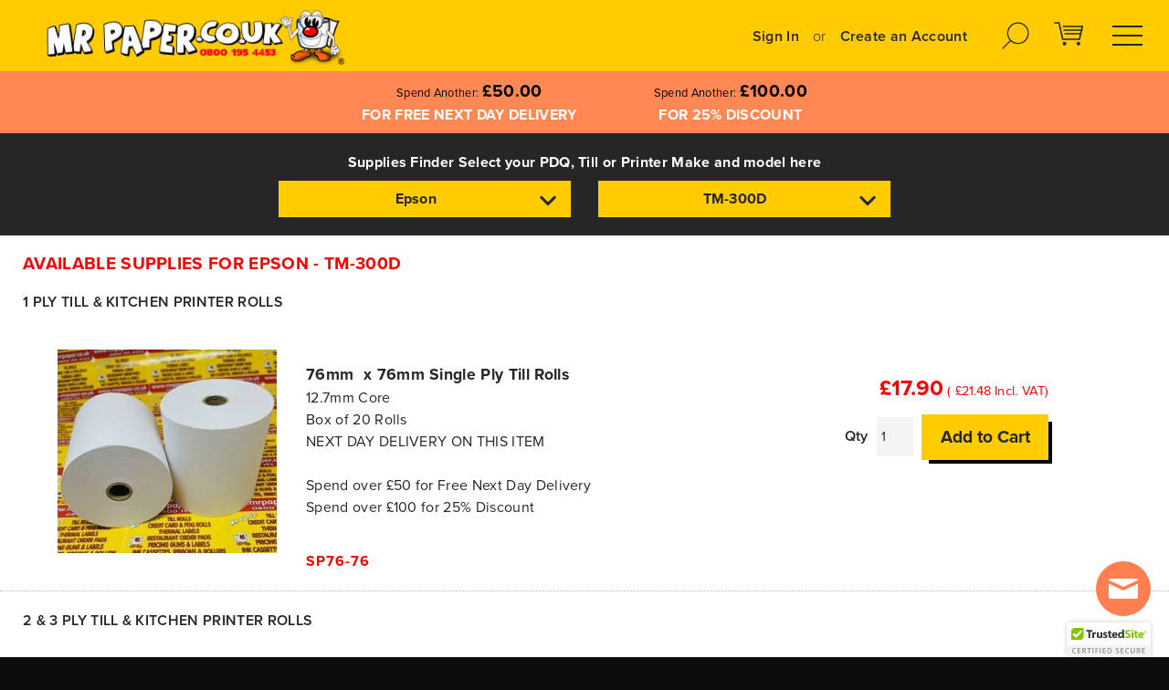

--- FILE ---
content_type: text/html; charset=UTF-8
request_url: https://www.mrpaper.co.uk/roll-finder?find=epson-tm-300d-861
body_size: 28107
content:
<!doctype html>
<html lang="en">
    <head >
        <script>
    var LOCALE = 'en\u002DGB';
    var BASE_URL = 'https\u003A\u002F\u002Fwww.mrpaper.co.uk\u002F';
    var require = {
        'baseUrl': 'https\u003A\u002F\u002Fwww.mrpaper.co.uk\u002Fstatic\u002Fversion1768323754\u002Ffrontend\u002FMrPaper\u002FMrPaper\u002Fen_GB'
    };</script>        <meta charset="utf-8"/>
<meta name="title" content="UK&#039;s first supplier of Till Rolls - Mr Paper Till Rolls  - MrPaper"/>
<meta name="description" content="Find your perfect Till Rolls, PDQ Rolls, Credit Card Machine Rolls, Fax Rolls, PDQ Consumables, Paper Rolls, Ink Ribbons, Ink Rollers, Ink Cassettes, Thermal Rolls, Laundry Tape, Dry Cleaning Rolls, 2 Ply, Single Ply, Till Roll, Till Rollers, Ink Rollers, Restaurant Order Pads, Appointment Card Rolls, EPOS Rolls, Kiosk Rolls, ATM Rolls. All Sizes In Stock For Next Day Delivery. Made in The UK From A Grade Paper"/>
<meta name="keywords" content="Till Rolls, PDQ Rolls, Credit Card Machine Rolls, Fax Rolls, PDQ Consumables, Paper Rolls, Ink Ribbons, Ink Rollers, Ink Cassettes, Thermal Rolls, Laundry Tape, Dry Cleaning Rolls, 2 Ply, Single Ply, Till Roll, Till Rollers, Ink Rollers, Restaurant Order Pads, Appointment Card Rolls, EPOS Rolls, Kiosk Rolls, ATM Rolls. All Sizes In Stock For Next Day Delivery. Made in The UK From A Grade Paper"/>
<meta name="robots" content="INDEX,FOLLOW"/>
<meta name="viewport" content="width=device-width, initial-scale=1, maximum-scale=1.0, user-scalable=no"/>
<title>UK&#039;s first supplier of Till Rolls - Mr Paper Till Rolls  - MrPaper</title>
<link  rel="stylesheet" type="text/css"  media="all" href="https://www.mrpaper.co.uk/static/version1768323754/frontend/MrPaper/MrPaper/en_GB/css/styles.css" />
<link  rel="stylesheet" type="text/css"  media="all" href="https://www.mrpaper.co.uk/static/version1768323754/frontend/MrPaper/MrPaper/en_GB/css/print.css" />
<link  rel="stylesheet" type="text/css"  media="all" href="https://www.mrpaper.co.uk/static/version1768323754/frontend/MrPaper/MrPaper/en_GB/jquery/uppy/dist/uppy-custom.css" />
<link  rel="stylesheet" type="text/css"  media="all" href="https://www.mrpaper.co.uk/static/version1768323754/frontend/MrPaper/MrPaper/en_GB/Amasty_Finder/css/chosen.min.css" />
<link  rel="stylesheet" type="text/css"  media="all" href="https://www.mrpaper.co.uk/static/version1768323754/frontend/MrPaper/MrPaper/en_GB/Magetrend_Eop/css/eop.css" />
<script  type="text/javascript"  src="https://www.mrpaper.co.uk/static/version1768323754/frontend/MrPaper/MrPaper/en_GB/requirejs/require.js"></script>
<script  type="text/javascript"  src="https://www.mrpaper.co.uk/static/version1768323754/frontend/MrPaper/MrPaper/en_GB/mage/requirejs/mixins.js"></script>
<script  type="text/javascript"  src="https://www.mrpaper.co.uk/static/version1768323754/frontend/MrPaper/MrPaper/en_GB/requirejs-config.js"></script>
<script  type="text/javascript"  src="https://use.typekit.net/crw0cue.js"></script>
<script  type="text/javascript"  src="//widget.trustpilot.com/bootstrap/v5/tp.widget.sync.bootstrap.min.js"></script>
<link  rel="canonical" href="https://www.mrpaper.co.uk/roll-finder" />
<link  rel="icon" type="image/x-icon" href="https://www.mrpaper.co.uk/media/favicon/websites/1/favicon.ico" />
<link  rel="shortcut icon" type="image/x-icon" href="https://www.mrpaper.co.uk/media/favicon/websites/1/favicon.ico" />
<script data-siteid="k5dbX1VK" src="https://api.cartstack.com/js/customer-tracking/www.mrpaper.co.uk_12ff60367baa3f62fa005a22d1ac2dbe.js" type="text/javascript"></script>
<style>
.amfinder-vertical, .amfinder-horizontal{background: transparent !important}
</style>
<script>(function(D){function f(){function n(n,e){e=D.createElement("script");e.src="https://image.providesupport.com/"+n,D.body.appendChild(e)}n("js/18p04hrux2j0x00tazy6r7kda7/safe-standard-sync.js?ps_h=7LC7&ps_t="+Date.now()),n("sjs/static.js")}D.readyState=="complete"?f():window.addEventListener("load",f)})(document)</script>
            <script>
        window.dataLayer = window.dataLayer || [];
    </script>
            <script>
    function initializeUET() {
        console.log('UET initialized');
        (function(w,d,t,r,u){var f,n,i;w[u]=w[u]||[],f=function(){var o={ti:"5220586"};o.q=w[u],w[u]=new UET(o),w[u].push("pageLoad")},n=d.createElement(t),n.src=r,n.async=1,n.onload=n.onreadystatechange=function(){var s=this.readyState;s&&s!=="loaded"&&s!=="complete"||(f(),n.onload=n.onreadystatechange=null)},i=d.getElementsByTagName(t)[0],i.parentNode.insertBefore(n,i)})(window,document,"script","//bat.bing.com/bat.js","uetq");
    }
    document.addEventListener('cookieyes_banner_load', (eventData) => {
        const data = eventData.detail;
        if (data.categories.advertisement) initializeUET();
        else document.addEventListener('cookieyes_consent_update', handleConsentUpdate);
    });
    function handleConsentUpdate(eventData) {
        const data = eventData.detail;
        if (data.accepted.includes("advertisement")) initializeUET();
    }
</script>
<script>(function(w,d,s,l,i){w[l]=w[l]||[];w[l].push({'gtm.start':
new Date().getTime(),event:'gtm.js'});var f=d.getElementsByTagName(s)[0],
j=d.createElement(s),dl=l!='dataLayer'?'&l='+l:'';j.async=true;j.src=
'https://www.googletagmanager.com/gtm.js?id='+i+dl;f.parentNode.insertBefore(j,f);
})(window,document,'script','dataLayer','GTM-MRS34C9');</script>    <script>try{Typekit.load({ async: true });}catch(e){}</script><!-- BEGIN GOOGLE ANALYTICS CODE -->
<script type="text/x-magento-init">
{
    "*": {
        "Magento_GoogleAnalytics/js/google-analytics": {
            "isCookieRestrictionModeEnabled": 0,
            "currentWebsite": 1,
            "cookieName": "user_allowed_save_cookie",
            "ordersTrackingData": [],
            "pageTrackingData": {"optPageUrl":"","isAnonymizedIpActive":false,"accountId":"UA-1063686-1"}        }
    }
}
</script>
<!-- END GOOGLE ANALYTICS CODE -->
    <script type="text/x-magento-init">
        {
            "*": {
                "Magento_PageCache/js/form-key-provider": {
                    "isPaginationCacheEnabled":
                        0                }
            }
        }
    </script>
    </head>
    <body data-container="body"
          data-mage-init='{"loaderAjax": {}, "loader": { "icon": "https://www.mrpaper.co.uk/static/version1768323754/frontend/MrPaper/MrPaper/en_GB/images/loader-2.gif"}}'
        id="html-body" class="page-with-filter page-products categorypath-roll-finder category-roll-finder catalog-category-view page-layout-2columns-left">
            <!-- Google Tag Manager (noscript) -->
<noscript><iframe src="https://www.googletagmanager.com/ns.html?id=GTM-MRS34C9"
height="0" width="0" style="display:none;visibility:hidden"></iframe></noscript>
<!-- End Google Tag Manager (noscript) -->
<script type="text/x-magento-init">
    {
        "*": {
            "Magento_PageBuilder/js/widget-initializer": {
                "config": {"[data-content-type=\"slider\"][data-appearance=\"default\"]":{"Magento_PageBuilder\/js\/content-type\/slider\/appearance\/default\/widget":false},"[data-content-type=\"map\"]":{"Magento_PageBuilder\/js\/content-type\/map\/appearance\/default\/widget":false},"[data-content-type=\"row\"]":{"Magento_PageBuilder\/js\/content-type\/row\/appearance\/default\/widget":false},"[data-content-type=\"tabs\"]":{"Magento_PageBuilder\/js\/content-type\/tabs\/appearance\/default\/widget":false},"[data-content-type=\"slide\"]":{"Magento_PageBuilder\/js\/content-type\/slide\/appearance\/default\/widget":{"buttonSelector":".pagebuilder-slide-button","showOverlay":"hover","dataRole":"slide"}},"[data-content-type=\"banner\"]":{"Magento_PageBuilder\/js\/content-type\/banner\/appearance\/default\/widget":{"buttonSelector":".pagebuilder-banner-button","showOverlay":"hover","dataRole":"banner"}},"[data-content-type=\"buttons\"]":{"Magento_PageBuilder\/js\/content-type\/buttons\/appearance\/inline\/widget":false},"[data-content-type=\"products\"][data-appearance=\"carousel\"]":{"Magento_PageBuilder\/js\/content-type\/products\/appearance\/carousel\/widget":false}},
                "breakpoints": {"desktop":{"label":"Desktop","stage":true,"default":true,"class":"desktop-switcher","icon":"Magento_PageBuilder::css\/images\/switcher\/switcher-desktop.svg","conditions":{"min-width":"1024px"},"options":{"products":{"default":{"slidesToShow":"5"}}}},"tablet":{"conditions":{"max-width":"1024px","min-width":"768px"},"options":{"products":{"default":{"slidesToShow":"4"},"continuous":{"slidesToShow":"3"}}}},"mobile":{"label":"Mobile","stage":true,"class":"mobile-switcher","icon":"Magento_PageBuilder::css\/images\/switcher\/switcher-mobile.svg","media":"only screen and (max-width: 768px)","conditions":{"max-width":"768px","min-width":"640px"},"options":{"products":{"default":{"slidesToShow":"3"}}}},"mobile-small":{"conditions":{"max-width":"640px"},"options":{"products":{"default":{"slidesToShow":"2"},"continuous":{"slidesToShow":"1"}}}}}            }
        }
    }
</script>

<div class="cookie-status-message" id="cookie-status">
    The store will not work correctly when cookies are disabled.</div>
<script type="text&#x2F;javascript">document.querySelector("#cookie-status").style.display = "none";</script>
<script type="text/x-magento-init">
    {
        "*": {
            "cookieStatus": {}
        }
    }
</script>

<script type="text/x-magento-init">
    {
        "*": {
            "mage/cookies": {
                "expires": null,
                "path": "\u002F",
                "domain": ".www.mrpaper.co.uk",
                "secure": false,
                "lifetime": "36000"
            }
        }
    }
</script>

<script>
    window.cookiesConfig = window.cookiesConfig || {};
    window.cookiesConfig.secure = false;
</script><script>    require.config({
        map: {
            '*': {
                wysiwygAdapter: 'mage/adminhtml/wysiwyg/tiny_mce/tinymceAdapter'
            }
        }
    });</script><script>    require.config({
        paths: {
            googleMaps: 'https\u003A\u002F\u002Fmaps.googleapis.com\u002Fmaps\u002Fapi\u002Fjs\u003Fv\u003D3.53\u0026key\u003D'
        },
        config: {
            'Magento_PageBuilder/js/utils/map': {
                style: '',
            },
            'Magento_PageBuilder/js/content-type/map/preview': {
                apiKey: '',
                apiKeyErrorMessage: 'You\u0020must\u0020provide\u0020a\u0020valid\u0020\u003Ca\u0020href\u003D\u0027https\u003A\u002F\u002Fwww.mrpaper.co.uk\u002Fadminhtml\u002Fsystem_config\u002Fedit\u002Fsection\u002Fcms\u002F\u0023cms_pagebuilder\u0027\u0020target\u003D\u0027_blank\u0027\u003EGoogle\u0020Maps\u0020API\u0020key\u003C\u002Fa\u003E\u0020to\u0020use\u0020a\u0020map.'
            },
            'Magento_PageBuilder/js/form/element/map': {
                apiKey: '',
                apiKeyErrorMessage: 'You\u0020must\u0020provide\u0020a\u0020valid\u0020\u003Ca\u0020href\u003D\u0027https\u003A\u002F\u002Fwww.mrpaper.co.uk\u002Fadminhtml\u002Fsystem_config\u002Fedit\u002Fsection\u002Fcms\u002F\u0023cms_pagebuilder\u0027\u0020target\u003D\u0027_blank\u0027\u003EGoogle\u0020Maps\u0020API\u0020key\u003C\u002Fa\u003E\u0020to\u0020use\u0020a\u0020map.'
            },
        }
    });</script><script>
    require.config({
        shim: {
            'Magento_PageBuilder/js/utils/map': {
                deps: ['googleMaps']
            }
        }
    });</script>    <!-- For login/sign up -->
    
    
    
                <script>
        require(['jquery', 'Magento_Customer/js/customer-data'],
            function ($, customerData) {
                $(document).ajaxComplete(function (event, xhr, settings) {
                    if (settings.url.search('/customer\/section\/load/') > 0) {
                        var response = xhr.responseJSON;
                        if (response.ga4_customer_section) {
                            var dataLayerSectionData = $.parseJSON(response.ga4_customer_section.datalayer);
                            for (indx in dataLayerSectionData) {
                                window.dataLayer.push(dataLayerSectionData[indx]);
                            }
                        }
                    }
                });
            });
    </script>
    <div class="main-content__body"><div id="mp-pusher" class="mp-pusher"><nav id="mp-menu" class="mp-menu">        <div class="greet welcome" data-bind="scope: 'customer'">
            <span data-bind="text: customer().fullname ? $t('Welcome, %1!').replace('%1', customer().fullname) : 'FREEPHONE 0800 195 4453 - FREE DELIVERY OVER £50 - 25% DISCOUNT ON ORDERS OVER £100'"></span>
        </div>
        <script type="text/x-magento-init">
        {
            "*": {
                "Magento_Ui/js/core/app": {
                    "components": {
                        "customer": {
                            "component": "Magento_Customer/js/view/customer"
                        }
                    }
                }
            }
        }
        </script>
    <ul class="mb-mainmenu"><li><a href="https://www.mrpaper.co.uk/" id="idBBwh5yhz" >Home</a></li><li class="nav item"><a href="https://www.mrpaper.co.uk/#/" class="sections-mb-link">Products</a></li><li><a href="https://www.mrpaper.co.uk/contact/" id="idrvJfrVHA" >Contact</a></li><li><a href="https://www.mrpaper.co.uk/help-guide/" id="idR0pT8Glk" >Help Guide</a></li><li><a href="https://www.mrpaper.co.uk/about-us/" id="id7ph3MEiC" >About us</a></li></ul><ul class="mb-accountmenu"><li><a href="https://www.mrpaper.co.uk/customer/account/create/" id="idjNQiqMNO" >Create an Account</a></li><li class="authorization-link" data-label="or">
    <a  class="login-trigger"  href="https://www.mrpaper.co.uk/customer/account/login/referer/aHR0cHM6Ly93d3cubXJwYXBlci5jby51ay9yb2xsLWZpbmRlcj9maW5kPWVwc29uLXRtLTMwMGQtODYx/">
        Sign In    </a>
</li>
</ul><div class="mp-level">
<div class="sections">
	<h4 class="hidden-md-up">Products<span class="sections-mb-link-close"></span></h4>

	<div class="inner sections_inner">
		<ul>
		    	            <li>
	                <a href="https://www.mrpaper.co.uk/thermal-rolls">
	                    <span>THERMAL TILL ROLLS</span>
	                </a>
	            </li>
	           	            <li>
	                <a href="https://www.mrpaper.co.uk/1-ply-non-thermal-till-rolls">
	                    <span>1 PLY TILL & KITCHEN PRINTER ROLLS</span>
	                </a>
	            </li>
	           	            <li>
	                <a href="https://www.mrpaper.co.uk/2-ply-till-rolls">
	                    <span>2 & 3 PLY TILL & KITCHEN PRINTER ROLLS</span>
	                </a>
	            </li>
	           	            <li>
	                <a href="https://www.mrpaper.co.uk/pdq-rolls-credit-card-rolls">
	                    <span>CREDIT CARD MACHINE / PDQ ROLLS</span>
	                </a>
	            </li>
	           	            <li>
	                <a href="https://www.mrpaper.co.uk/just-eat-deliveroo-uber-eats-rolls">
	                    <span>JUST EAT, DELIVEROO, UBER EATS ROLLS</span>
	                </a>
	            </li>
	           	            <li>
	                <a href="https://www.mrpaper.co.uk/restaurant-order-pads">
	                    <span>RESTAURANT ORDER PADS</span>
	                </a>
	            </li>
	           	            <li>
	                <a href="https://www.mrpaper.co.uk/dry-cleaning-rolls-ribbons">
	                    <span>LAUNDRY ROLLS & RIBBONS</span>
	                </a>
	            </li>
	           	            <li>
	                <a href="https://www.mrpaper.co.uk/ink-ribbons-rollers">
	                    <span>INK RIBBONS, CASSETTES & INK ROLLERS</span>
	                </a>
	            </li>
	           	            <li>
	                <a href="https://www.mrpaper.co.uk/coloured-thermal-rolls">
	                    <span>COLOURED THERMAL PAPER ROLLS</span>
	                </a>
	            </li>
	           	            <li>
	                <a href="https://www.mrpaper.co.uk/linerless-labels">
	                    <span>LINERLESS STICKY LABEL ROLLS</span>
	                </a>
	            </li>
	           	            <li>
	                <a href="https://www.mrpaper.co.uk/navtex-marine-rolls">
	                    <span>NAVTEX & MARINE ROLLS</span>
	                </a>
	            </li>
	           	            <li>
	                <a href="https://www.mrpaper.co.uk/tachograph-rolls">
	                    <span>TACHOGRAPH ROLLS</span>
	                </a>
	            </li>
	           	            <li>
	                <a href="https://www.mrpaper.co.uk/telex-manifest-rolls">
	                    <span>TELEX & MANIFEST ROLLS</span>
	                </a>
	            </li>
	           	            <li>
	                <a href="https://www.mrpaper.co.uk/thermal-labels">
	                    <span>BARCODE & SHIPPING LABEL ROLLS</span>
	                </a>
	            </li>
	           	            <li>
	                <a href="https://www.mrpaper.co.uk/a4-paper">
	                    <span>A4 PAPER & PENS</span>
	                </a>
	            </li>
	           	            <li>
	                <a href="https://www.mrpaper.co.uk/price-gun-labels-inks">
	                    <span>PRICE GUN LABELS & INKS</span>
	                </a>
	            </li>
	           	            <li>
	                <a href="https://www.mrpaper.co.uk/brown-kraft-takeaway-restaurant-paper-bags">
	                    <span>TAKEAWAY PAPER BAGS</span>
	                </a>
	            </li>
	           	            <li>
	                <a href="https://www.mrpaper.co.uk/parking-charge-penalty-notice-fine-wallets">
	                    <span>PARKING PENALTY CHARGE WALLETS</span>
	                </a>
	            </li>
	           		</ul>
	</div>
</div></div></nav>    <noscript>
        <div class="message global noscript">
            <div class="content">
                <p>
                    <strong>JavaScript seems to be disabled in your browser.</strong>
                    <span>
                        For the best experience on our site, be sure to turn on Javascript in your browser.                    </span>
                </p>
            </div>
        </div>
    </noscript>
<div class="scroller"><div class="page-wrapper"><header class="header"><div class="row no-gutters content-header"><div class="greeting-cont col-12">        <div class="greet welcome" data-bind="scope: 'customer'">
            <span data-bind="text: customer().fullname ? $t('Welcome, %1!').replace('%1', customer().fullname) : 'FREEPHONE 0800 195 4453 - FREE DELIVERY OVER £50 - 25% DISCOUNT ON ORDERS OVER £100'"></span>
        </div>
        <script type="text/x-magento-init">
        {
            "*": {
                "Magento_Ui/js/core/app": {
                    "components": {
                        "customer": {
                            "component": "Magento_Customer/js/view/customer"
                        }
                    }
                }
            }
        }
        </script>
    </div><div class="brand col-12 col-md-4 col-lg-3 d-flex align-items-center">    <a class="logo" href="https://www.mrpaper.co.uk/" title="MrPaper">

        <img src="https://www.mrpaper.co.uk/media/logo/websites/1/mrpaper.gif"
             alt="MrPaper"
             width="720"             height="142"        />

    </a>
</div><div class="content d-flex col-md-8 col-lg-9"><div class="contentlinks"><nav class="navigation" data-action="navigation">
    <ul class="d-flex align-items-center">
          
        <li><a href="https://www.mrpaper.co.uk/" id="id0ES8OVft" >Home</a></li><li><a href="https://www.mrpaper.co.uk/contact/" id="idNS2ZlYrf" >Contact</a></li><li><a href="https://www.mrpaper.co.uk/help-guide/" id="idfne8rgGf" >Help Guide</a></li><li><a href="https://www.mrpaper.co.uk/about-us/" id="idgIk6aTm3" >About us</a></li>    </ul>
</nav>

<ul class="header links d-flex align-self-stretch align-items-center"><li class="authorization-link" data-label="or">
    <a  class="login-trigger"  href="https://www.mrpaper.co.uk/customer/account/login/referer/aHR0cHM6Ly93d3cubXJwYXBlci5jby51ay9yb2xsLWZpbmRlcj9maW5kPWVwc29uLXRtLTMwMGQtODYx/">
        Sign In    </a>
</li>

<span class="separator">or</span>
<li><a href="https://www.mrpaper.co.uk/customer/account/create/" id="id7zbM3ol1" >Create an Account</a></li></ul><div class="block-search">
    <div class="block-title triggerSearch">
      <svg xmlns="http://www.w3.org/2000/svg" xmlns:xlink="http://www.w3.org/1999/xlink" version="1.1" x="0px" y="0px" viewBox="0 0 100 100" enable-background="new 0 0 100 100" xml:space="preserve"><path fill="#262626" d="M84.132,15.868C77.187,8.922,67.952,5.097,58.13,5.097S39.073,8.922,32.127,15.868c-13.863,13.862-14.32,36.13-1.374,50.551  l-25.07,25.07c-0.781,0.781-0.781,2.047,0,2.828c0.391,0.391,0.902,0.586,1.414,0.586s1.023-0.195,1.414-0.586l25.07-25.07  c6.756,6.073,15.396,9.397,24.549,9.397c9.822,0,19.057-3.825,26.002-10.771c6.946-6.946,10.771-16.181,10.771-26.003  S91.078,22.813,84.132,15.868z M81.304,65.045c-6.189,6.19-14.42,9.6-23.174,9.6s-16.984-3.409-23.175-9.6  c-12.778-12.779-12.778-33.571,0-46.349c6.19-6.19,14.421-9.6,23.175-9.6s16.983,3.409,23.174,9.6s9.6,14.42,9.6,23.174  S87.494,58.854,81.304,65.045z"/></svg>
    <strong class="sr-only">Search</strong></div>


    <div class="block-content searchpopup slide-right" style="display: none;" data-role="dropdownDialog"
             data-mage-init='{"dropdownDialog":{
                "appendTo":".block-search",
                "triggerTarget":".triggerSearch",
                "timeout": "2000",
                "bodyClass": "slideopen",
                "closeOnMouseLeave": false,
                "closeOnEscape": true,
                "triggerClass":"active",
                "parentClass":"active",
                "buttons":[]}}'>

        <div class="block-title">
            <strong>
                <span class="text">
                  <label class="label" for="search" data-role="minisearch-label">
                      <span>Search</span>
                  </label>
                </span>

            </strong>

            <button type="button"
                    id="btn-search-close"
                    class="action close btn-close"
                    >
                <span>Close</span>
                <svg xmlns="http://www.w3.org/2000/svg" xmlns:xlink="http://www.w3.org/1999/xlink" version="1.1" x="0px" y="0px" viewBox="0 0 100 100" style="enable-background:new 0 0 100 100;" xml:space="preserve"><path d="M52.8,50l17.6,17.6l-2.8,2.8L50,52.8L32.4,70.4l-2.8-2.8L47.2,50L29.6,32.4l2.8-2.8L50,47.2l17.6-17.6l2.8,2.8L52.8,50z"/></svg>
            </button>


        </div>

        <form class="form minisearch" id="search_mini_form" action="https://www.mrpaper.co.uk/catalogsearch/result/" method="get">
            <div class="field search">

                <div class="form-group">
                    <input id="search"
                           type="text"
                           name="q"
                           value=""
                           placeholder="Re-order / Search by our product code"
                           class="input-text form-control"
                           maxlength="128"
                           role="combobox"
                           aria-haspopup="false"
                           aria-autocomplete="both"
                           autocomplete="off"/>
                                    </div>
            </div>
            <div class="actions">
                <button type="submit"
                        title="Search"
                        class="action search btn btn-primary">
                    <span>Search</span>
                </button>
            </div>
        </form>
    </div>
</div>

<div data-block="minicart" class="minicart-wrapper">
    <a class="action showcart" href="https://www.mrpaper.co.uk/checkout/cart/"
       data-bind="scope: 'minicart_content'">
        <span class="icon">
            <svg xmlns="http://www.w3.org/2000/svg" xmlns:xlink="http://www.w3.org/1999/xlink" version="1.1" x="0px" y="0px" viewBox="0 0 100 100" style="enable-background:new 0 0 100 100;" xml:space="preserve"><path fill="#262626" d="M89.9,30.4l-8,35c-0.2,0.9-1,1.6-1.9,1.6H34c-0.9,0-1.7-0.7-2-1.6L22.4,22H12c-2.6,0-2.6-4,0-4h12c0.9,0,1.7,0.7,2,1.6  L35.6,63h42.8l2.5-11H40.5c-2.6,0-2.6-4,0-4h41.3l1.4-6H38c-2.6,0-2.6-4,0-4h46.1l1.4-6H36c-2.6,0-2.6-4,0-4  c55.9,0,52.7-0.3,53.6,0.8C89.9,29.2,90.1,29.9,89.9,30.4 M39,72c-2.8,0-5,2.2-5,5s2.2,5,5,5s5-2.2,5-5S41.7,72,39,72 M77,72  c-2.8,0-5,2.2-5,5s2.2,5,5,5s5-2.2,5-5S79.7,72,77,72"/></svg>
        </span>
        <!-- ko if: getCartParam('summary_count') -->
        <span class="counter qty empty"
              data-bind="css: { empty: !!getCartParam('summary_count') == false }, blockLoader: isLoading">
            <span class="counter-number"><!-- ko text: getCartParam('summary_count') --><!-- /ko --></span>
        </span>
        <!-- /ko -->
    </a>
    
        <div class="block-minicart slide-right empty" style="display: none;" 
             data-role="dropdownDialog"
             data-mage-init='{"dropdownDialog":{
                "appendTo":"[data-block=minicart]",
                "triggerTarget":".showcart",
                "timeout": "2000",
                "closeOnMouseLeave": false,
                "closeOnEscape": true,
                "bodyClass": "slideopen",
                "triggerClass":"active",
                "parentClass":"active",
                "buttons":[]}}'>


            <div id="minicart-content-wrapper" data-bind="scope: 'minicart_content'">
                <!-- ko template: getTemplate() --><!-- /ko -->
            </div>





                    </div>
        <script>window.checkout = {"shoppingCartUrl":"https:\/\/www.mrpaper.co.uk\/checkout\/cart\/","checkoutUrl":"https:\/\/www.mrpaper.co.uk\/checkout\/","updateItemQtyUrl":"https:\/\/www.mrpaper.co.uk\/checkout\/sidebar\/updateItemQty\/","removeItemUrl":"https:\/\/www.mrpaper.co.uk\/checkout\/sidebar\/removeItem\/","imageTemplate":"Magento_Catalog\/product\/image_with_borders","baseUrl":"https:\/\/www.mrpaper.co.uk\/","minicartMaxItemsVisible":5,"websiteId":"1","maxItemsToDisplay":10,"storeId":"1","storeGroupId":"1","agreementIds":["2"],"customerLoginUrl":"https:\/\/www.mrpaper.co.uk\/customer\/account\/login\/referer\/aHR0cHM6Ly93d3cubXJwYXBlci5jby51ay9yb2xsLWZpbmRlcj9maW5kPWVwc29uLXRtLTMwMGQtODYx\/","isRedirectRequired":false,"autocomplete":"off","captcha":{"user_login":{"isCaseSensitive":false,"imageHeight":50,"imageSrc":"","refreshUrl":"https:\/\/www.mrpaper.co.uk\/captcha\/refresh\/","isRequired":false,"timestamp":1769810748}}}</script>    <script type="text/x-magento-init">
    {
        "[data-block='minicart']": {
            "Magento_Ui/js/core/app": {"components":{"minicart_content":{"children":{"subtotal.container":{"children":{"subtotal":{"children":{"subtotal.totals":{"config":{"display_cart_subtotal_incl_tax":0,"display_cart_subtotal_excl_tax":1,"template":"Magento_Tax\/checkout\/minicart\/subtotal\/totals"},"children":{"subtotal.totals.msrp":{"component":"Magento_Msrp\/js\/view\/checkout\/minicart\/subtotal\/totals","config":{"displayArea":"minicart-subtotal-hidden","template":"Magento_Msrp\/checkout\/minicart\/subtotal\/totals"}}},"component":"Magento_Tax\/js\/view\/checkout\/minicart\/subtotal\/totals"}},"component":"uiComponent","config":{"template":"Magento_Checkout\/minicart\/subtotal"}}},"component":"uiComponent","config":{"displayArea":"subtotalContainer"}},"item.renderer":{"component":"Magento_Checkout\/js\/view\/cart-item-renderer","config":{"displayArea":"defaultRenderer","template":"Magento_Checkout\/minicart\/item\/default"},"children":{"item.image":{"component":"Magento_Catalog\/js\/view\/image","config":{"template":"Magento_Catalog\/product\/image","displayArea":"itemImage"}},"checkout.cart.item.price.sidebar":{"component":"uiComponent","config":{"template":"Magento_Checkout\/minicart\/item\/price","displayArea":"priceSidebar"}}}},"extra_info":{"component":"uiComponent","config":{"displayArea":"extraInfo"}},"promotion":{"component":"uiComponent","config":{"displayArea":"promotion"}}},"config":{"itemRenderer":{"default":"defaultRenderer","simple":"defaultRenderer","virtual":"defaultRenderer"},"template":"Magento_Checkout\/minicart\/content"},"component":"Magento_Checkout\/js\/view\/minicart"}},"types":[]}        },
        "*": {
            "Magento_Ui/js/block-loader": "https\u003A\u002F\u002Fwww.mrpaper.co.uk\u002Fstatic\u002Fversion1768323754\u002Ffrontend\u002FMrPaper\u002FMrPaper\u002Fen_GB\u002Fimages\u002Floader\u002D1.gif"
        }
    }
    </script>
</div>


<div id="trigger-mbmenu" class="menu-trigger"></div></div></div></div></header><div class="premain row no-gutters"><a class="trustpilotheader d-none d-lg-flex align-items-center justify-content-center col-12 col-lg-3" href="https://uk.trustpilot.com/review/mrpaper.co.uk" target="_blank" rel="noopener noreferer">
    <div class="inner">
        <svg xmlns="http://www.w3.org/2000/svg" xml:space="preserve" id="layer" x="0" y="0" version="1.1" viewBox="0 0 652 323.1">
        <path d="M171.4 56.7h66V69h-26v69.2h-14.2V69h-25.9l.1-12.3zm63.1 22.5h12.2v11.4h.2c.4-1.6 1.2-3.2 2.3-4.7 1.1-1.5 2.4-2.9 4-4.1 1.5-1.3 3.3-2.3 5.2-3 1.8-.8 3.8-1.2 5.8-1.2 1.5 0 2.6.1 3.2.1.5.1 1.2.2 1.7.2v12.5c-.9-.2-1.8-.3-2.8-.4s-1.8-.2-2.8-.2c-2.2 0-4.2.4-6.2 1.3s-3.6 2.2-5.1 3.8c-1.4 1.7-2.6 3.8-3.5 6.3s-1.3 5.4-1.3 8.7v28h-13l.1-58.7zm94.3 59H316V130h-.2c-1.6 3-4 5.3-7.2 7.2s-6.4 2.7-9.7 2.7c-7.7 0-13.4-1.8-16.8-5.8-3.5-3.8-5.2-9.7-5.2-17.4V79.2h13v36.2c0 5.2 1 8.9 3 11 2 2.2 4.8 3.3 8.4 3.3 2.7 0 5-.4 6.8-1.3 1.8-.9 3.4-2 4.5-3.4 1.2-1.4 2-3.2 2.5-5.1.5-2 .8-4.1.8-6.4V79.2h13v59h-.1zm22.2-18.9c.4 3.8 1.8 6.4 4.3 8 2.5 1.5 5.5 2.3 9 2.3 1.2 0 2.6-.1 4.1-.3 1.5-.2 3-.5 4.3-1.1 1.4-.5 2.5-1.3 3.4-2.4.9-1.1 1.3-2.4 1.2-4-.1-1.6-.7-3-1.8-4.1-1.2-1.1-2.6-1.8-4.3-2.6-1.7-.7-3.8-1.2-6.1-1.6s-4.6-1-7-1.5c-2.4-.5-4.8-1.2-7.1-2s-4.2-1.7-6.1-3.2c-1.7-1.3-3.3-2.9-4.2-5-1.1-2.1-1.6-4.5-1.6-7.5 0-3.3.8-5.9 2.4-8 1.5-2.2 3.6-3.9 6-5.2 2.4-1.3 5.1-2.3 8-2.8 2.9-.5 5.8-.8 8.4-.8 3 0 6 .3 8.7 1 2.7.7 5.3 1.6 7.5 3.2 2.3 1.4 4.1 3.4 5.5 5.7 1.5 2.3 2.4 5.1 2.8 8.4h-13.6c-.7-3.2-2.1-5.2-4.2-6.3-2.3-1.1-4.8-1.6-7.7-1.6-.9 0-2.1.1-3.3.2-1.3.2-2.4.4-3.6.9-1.1.4-2.1 1.1-2.8 1.8-.8.8-1.2 1.8-1.2 3.2 0 1.6.5 2.8 1.6 3.8s2.5 1.7 4.3 2.5c1.7.7 3.8 1.2 6.1 1.6 2.3.4 4.7 1 7.1 1.5 2.4.5 4.7 1.2 7 2s4.3 1.7 6.1 3.2c1.7 1.3 3.3 2.9 4.3 4.9s1.6 4.5 1.6 7.3c0 3.5-.8 6.4-2.4 8.9-1.6 2.4-3.7 4.5-6.2 6s-5.4 2.6-8.5 3.4c-3.2.7-6.2 1.1-9.2 1.1-3.7 0-7.2-.4-10.3-1.3-3.2-.9-6-2.2-8.3-3.8-2.3-1.7-4.1-3.8-5.4-6.4-1.3-2.5-2.1-5.5-2.2-9.1h13.1v.1h.3zm42.9-40.1h9.9V61.4h13v17.7h11.7v9.7h-11.7v31.5c0 1.4.1 2.5.2 3.6.1 1 .4 1.8.8 2.5s1.1 1.2 1.8 1.5c.9.3 2 .5 3.5.5.9 0 1.8 0 2.7-.1.9-.1 1.8-.2 2.7-.4V138c-1.4.2-2.8.3-4.2.4-1.4.2-2.7.2-4.2.2-3.5 0-6.2-.3-8.3-1-2.1-.7-3.7-1.6-4.9-2.8-1.2-1.3-2-2.8-2.4-4.7-.4-1.8-.7-4.1-.8-6.5V88.9h-9.9V79v.2zm43.8 0H450v8h.2c1.8-3.5 4.3-5.9 7.6-7.4s6.7-2.3 10.6-2.3c4.7 0 8.7.8 12.2 2.5 3.5 1.6 6.3 3.8 8.6 6.7 2.3 2.8 4 6.2 5.1 10 1.1 3.8 1.7 7.9 1.7 12.2 0 4-.5 7.8-1.5 11.5-1.1 3.7-2.6 7.1-4.7 9.9-2.1 2.8-4.7 5.1-7.9 6.8-3.3 1.7-7 2.6-11.3 2.6-1.8 0-3.8-.2-5.7-.5-1.8-.3-3.7-.9-5.4-1.6s-3.4-1.7-4.8-2.9c-1.5-1.2-2.7-2.6-3.7-4.1h-.2V160h-13V79.2h-.1zm45.5 29.6c0-2.6-.3-5.2-1.1-7.7-.7-2.5-1.7-4.7-3.2-6.6-1.4-2-3.2-3.5-5.1-4.7-2.1-1.2-4.5-1.7-7.1-1.7-5.4 0-9.6 1.8-12.4 5.7-2.7 3.8-4.1 8.9-4.1 15.2 0 3 .3 5.8 1.1 8.3.8 2.5 1.7 4.7 3.3 6.5 1.4 1.8 3.2 3.3 5.2 4.3s4.3 1.6 7.1 1.6c3 0 5.4-.7 7.5-1.8 2.1-1.2 3.7-2.8 5.1-4.7 1.3-2 2.3-4.1 2.8-6.6.6-2.7.9-5.2.9-7.8zm23-52.1h13V69h-13V56.7zm0 22.5h13v59h-13v-59zm24.6-22.5h13v81.5h-13V56.7zm52.8 83.2c-4.7 0-8.9-.8-12.6-2.4-3.7-1.6-6.7-3.7-9.3-6.4-2.5-2.7-4.5-6.1-5.8-9.9-1.3-3.8-2.1-8-2.1-12.5s.7-8.6 2.1-12.4c1.3-3.8 3.3-7.1 5.8-9.9 2.5-2.7 5.7-4.9 9.3-6.4 3.7-1.5 7.9-2.4 12.6-2.4 4.7 0 8.9.8 12.6 2.4 3.7 1.5 6.7 3.7 9.3 6.4 2.5 2.7 4.5 6.1 5.8 9.9 1.3 3.8 2.1 7.9 2.1 12.4 0 4.6-.7 8.7-2.1 12.5-1.4 3.8-3.3 7.1-5.8 9.9-2.5 2.7-5.7 4.9-9.3 6.4-3.6 1.5-7.8 2.4-12.6 2.4zm0-10.4c2.8 0 5.4-.7 7.5-1.8 2.2-1.2 3.8-2.8 5.2-4.8 1.4-2 2.4-4.2 3-6.6.7-2.5 1-5 1-7.6 0-2.5-.3-5-1-7.5s-1.6-4.7-3-6.6c-1.4-2-3.2-3.5-5.2-4.7-2.2-1.2-4.7-1.8-7.5-1.8s-5.4.7-7.5 1.8c-2.2 1.2-3.8 2.8-5.2 4.7-1.4 2-2.4 4.1-3 6.6-.7 2.5-1 5-1 7.5 0 2.6.3 5.1 1 7.6s1.6 4.7 3 6.6c1.4 2 3.2 3.6 5.2 4.8 2.2 1.3 4.7 1.8 7.5 1.8zm33.7-50.3h9.9V61.4h13v17.7H652v9.7h-11.7v31.5c0 1.4.1 2.5.2 3.6.1 1 .4 1.8.8 2.5s1.1 1.2 1.8 1.5c.9.3 2 .5 3.5.5.9 0 1.8 0 2.7-.1s1.8-.2 2.7-.4V138c-1.4.2-2.8.3-4.2.4-1.4.2-2.7.2-4.2.2-3.5 0-6.2-.3-8.3-1-2.1-.7-3.7-1.6-4.9-2.8-1.2-1.3-2-2.8-2.4-4.7-.4-1.8-.7-4.1-.8-6.5V88.9h-9.9V79v.2z" fill="#fff" />
        <path d="M156.2 56.7H96.5L78.1 0 59.7 56.7 0 56.6l48.2 35.1-18.5 56.7L78 113.3l48.2 35.1-18.4-56.7 48.4-35z" fill="#00b67a" />
        <path fill="#005128" d="m112 104.5-4.1-12.8-29.8 21.6 33.9-8.8z"/>
        <path d="M0 200.8h122.2V323H0V200.8zm132.4 0h122.2V323H132.4V200.8zm132.5 0h122.2V323H264.9V200.8zm132.4 0h122.2V323H397.3V200.8zm132.5 0H652V323H529.8V200.8z" fill="#00b67a" />
        <path d="m61.1 283.2 18.6-4.7 7.8 23.9-26.4-19.2zm42.8-30.9H71.2l-10.1-30.8L51 252.3H18.3l26.5 19.1-10.1 30.8 26.5-19.1 16.3-11.7 26.4-19.1zm89.7 30.9 18.6-4.7 7.8 23.9-26.4-19.2zm42.8-30.9h-32.7l-10.1-30.8-10.1 30.8h-32.7l26.5 19.1-10.1 30.8 26.5-19.1 16.3-11.7 26.4-19.1zm89.6 30.9 18.6-4.7 7.8 23.9-26.4-19.2zm42.8-30.9h-32.7L326 221.4l-10.1 30.8h-32.7l26.5 19.1-10.1 30.8 26.5-19.1 16.3-11.7 26.4-19zm89.6 30.9 18.6-4.7 7.8 23.9-26.4-19.2zm42.8-30.9h-32.7l-10.1-30.8-10.1 30.8h-32.7l26.5 19.1-10.1 30.8 26.5-19.1 16.3-11.7 26.4-19.1zm89.7 30.9 18.6-4.7 7.8 23.9-26.4-19.2zm42.8-30.9H601l-10.1-30.8-10.1 30.8h-32.7l26.5 19.1-10.1 30.8 26.5-19.1 16.3-11.7 26.4-19.1z" fill="#fff" />
        </svg>
    </div>
</a>
<div class="cat_selector col-12 col-lg-9">
<div data-block="promoblock">
    <div>
        <div id="discounts-wrapper" data-bind="scope: 'minicart_content_promo'">
            <!-- ko template: getTemplate() --><!-- /ko -->
        </div>
    </div>
    <script type="text/x-magento-init">
    {
        "[data-block='promoblock']": {
            "Magento_Ui/js/core/app": {"components":{"minicart_content":{"children":{"subtotal.container":{"children":{"subtotal":{"children":{"subtotal.totals":{"config":{"display_cart_subtotal_incl_tax":0,"display_cart_subtotal_excl_tax":1}}}}}}}},"minicart_content_promo":{"component":"Magento_Checkout\/js\/view\/minicart","config":{"template":"Magento_Checkout\/minicart\/content-promo"}}},"types":[]}        },
        "*": {
            "Magento_Ui/js/block-loader": "https://www.mrpaper.co.uk/static/version1768323754/frontend/MrPaper/MrPaper/en_GB/images/loader-1.svg"
        }
    }
    </script>
</div>


<a href="#" class="toggle-supplier__finder">Supplies Finder<span></span></a><div class="inner cat_selector--inner"><div class="amfinder-common-wrapper amfinder-horizontal     "
     id="amfinder_2"
     location="xml">
    <form method="post" class="categories" action="https://www.mrpaper.co.uk/amfinder/index/search/">
        <input type="hidden" name="finder_id" value="2"/>
        <input type="hidden" name="back_url" value="aHR0cHM6Ly93d3cubXJwYXBlci5jby51ay9yb2xsLWZpbmRlcj9maW5kPWVwc29uLXRtLTMwMGQtODYx"/>
        <input type="hidden" name="reset_url" value="aHR0cHM6Ly93d3cubXJwYXBlci5jby51ay9yb2xsLWZpbmRlcj9maW5kPWVwc29uLXRtLTMwMGQtODYx"/>
        <input type="hidden" name="category_id" value=""/>
        <input type="hidden" name="current_apply_url"
               value="aHR0cHM6Ly93d3cubXJwYXBlci5jby51ay9yb2xsLWZpbmRlcg~~"/>
        <div class="text">
            <span>Supplies Finder </span>Select your PDQ, Till or Printer Make and model <span>here</span>
        </div>
        <div class="d-block" style="width: 100%;" id="2Container">
            
            
                <span class="selLabel sr-only parent" data-trigger="parentSel">
                    Select Till / Printer / PDQ Make                </span>

            
                <select id="finder-2--3" data-dropdown-id="3"name="finder[3]" class="parent-cat" style="display: none;">
                    <option></option>
                    
    <option value="0">Please Select ...</option>
            <option value="14844"
            >
            123 Send        </option>
            <option value="24392"
            >
            3S POS        </option>
            <option value="12878"
            >
            4POS        </option>
            <option value="23196"
            >
            5 Star        </option>
            <option value="1430"
            >
            80mm x 80mm Thermal Roll        </option>
            <option value="5603"
            >
            A&amp;D        </option>
            <option value="2113"
            >
            A-Scan        </option>
            <option value="21014"
            >
            A2B Payment Solutions        </option>
            <option value="19646"
            >
            ABB        </option>
            <option value="79"
            >
            ABB Nera        </option>
            <option value="150"
            >
            Able System        </option>
            <option value="13098"
            >
            ABN AMRO        </option>
            <option value="18458"
            >
            Accuris        </option>
            <option value="21678"
            >
            Aclas        </option>
            <option value="111"
            >
            Actia        </option>
            <option value="18454"
            >
            Adam        </option>
            <option value="19592"
            >
            ADS        </option>
            <option value="10196"
            >
            Advanced        </option>
            <option value="1387"
            >
            Advantage        </option>
            <option value="24346"
            >
            Advantech Aures        </option>
            <option value="701"
            >
            Advent        </option>
            <option value="14644"
            >
            Adyen        </option>
            <option value="22808"
            >
            Aisino        </option>
            <option value="7005"
            >
            AIT        </option>
            <option value="23520"
            >
            akru        </option>
            <option value="15448"
            >
            Alba        </option>
            <option value="20572"
            >
            Albasca        </option>
            <option value="11392"
            >
            Alberen Taxi Meter        </option>
            <option value="4163"
            >
            Alcon        </option>
            <option value="2794"
            >
            Alcovisor        </option>
            <option value="2804"
            >
            Alden        </option>
            <option value="21802"
            >
            All-In-One        </option>
            <option value="11046"
            >
            Alphacom        </option>
            <option value="13136"
            >
            Alphyra        </option>
            <option value="13094"
            >
            Alvira        </option>
            <option value="2121"
            >
            AM Tech Europe        </option>
            <option value="21042"
            >
            AMP        </option>
            <option value="93"
            >
            Amstrad        </option>
            <option value="2128"
            >
            AnD        </option>
            <option value="2809"
            >
            Annecto        </option>
            <option value="14692"
            >
            Anritsu        </option>
            <option value="2107"
            >
            Anschutz        </option>
            <option value="715"
            >
            Anton        </option>
            <option value="22932"
            >
            Anton Parr        </option>
            <option value="21094"
            >
            ApePay        </option>
            <option value="108"
            >
            APS        </option>
            <option value="704"
            >
            Aquila Taxi Meter        </option>
            <option value="19686"
            >
            Aritek        </option>
            <option value="15274"
            >
            Armor / Inkanto        </option>
            <option value="58"
            >
            Ascom        </option>
            <option value="126"
            >
            Ascot        </option>
            <option value="117"
            >
            Aster        </option>
            <option value="11624"
            >
            Atos        </option>
            <option value="702"
            >
            Aures        </option>
            <option value="104"
            >
            Aurora        </option>
            <option value="21002"
            >
            Autel        </option>
            <option value="23514"
            >
            authentic8        </option>
            <option value="23362"
            >
            authentic9        </option>
            <option value="736"
            >
            Auto Graph        </option>
            <option value="13760"
            >
            Autocab Taxi Meter        </option>
            <option value="21952"
            >
            Automotech        </option>
            <option value="21570"
            >
            Autool        </option>
            <option value="10190"
            >
            Autronica        </option>
            <option value="78"
            >
            Avery        </option>
            <option value="698"
            >
            Avery Berkel        </option>
            <option value="697"
            >
            Avery Dennison        </option>
            <option value="2801"
            >
            Avery Weightronix        </option>
            <option value="21422"
            >
            Axhiohm        </option>
            <option value="133"
            >
            Axiohm        </option>
            <option value="20374"
            >
            Balance Business        </option>
            <option value="2798"
            >
            Bank of Ireland        </option>
            <option value="13144"
            >
            Banksys        </option>
            <option value="113"
            >
            Barclaycard        </option>
            <option value="23642"
            >
            Barrow Eats        </option>
            <option value="728"
            >
            Bausch &amp; Lomb        </option>
            <option value="2790"
            >
            Beijing Spirit        </option>
            <option value="11942"
            >
            Bematech        </option>
            <option value="19596"
            >
            Benchmark Scientific        </option>
            <option value="4873"
            >
            Berg        </option>
            <option value="18172"
            >
            Berkey        </option>
            <option value="12058"
            >
            Bilanciai        </option>
            <option value="3473"
            >
            Binatone        </option>
            <option value="737"
            >
            Bio Rad        </option>
            <option value="1379"
            >
            Biomedics/3M        </option>
            <option value="23380"
            >
            Birch        </option>
            <option value="21522"
            >
            Bisofice        </option>
            <option value="5"
            >
            Bixolon        </option>
            <option value="695"
            >
            Bizerba        </option>
            <option value="6305"
            >
            Blackroc        </option>
            <option value="1412"
            >
            Bleep        </option>
            <option value="15030"
            >
            Blink        </option>
            <option value="1417"
            >
            Blue Bamboo        </option>
            <option value="63"
            >
            Bluebird        </option>
            <option value="2115"
            >
            BMM Weston        </option>
            <option value="16764"
            >
            Bondeye Optical        </option>
            <option value="21918"
            >
            Bosch        </option>
            <option value="14774"
            >
            Brannstrom Sweden        </option>
            <option value="15694"
            >
            Breathe Payments        </option>
            <option value="725"
            >
            Brecknell        </option>
            <option value="2810"
            >
            Bren        </option>
            <option value="11566"
            >
            Bristol Babcock        </option>
            <option value="10822"
            >
            Brother        </option>
            <option value="740"
            >
            BT        </option>
            <option value="20158"
            >
            Buckaroo        </option>
            <option value="9100"
            >
            Burroughs        </option>
            <option value="720"
            >
            Burton        </option>
            <option value="21494"
            >
            Business Payments Solutions        </option>
            <option value="13780"
            >
            Cabcard        </option>
            <option value="11628"
            >
            Cabman        </option>
            <option value="1423"
            >
            Canofax        </option>
            <option value="40"
            >
            Canon        </option>
            <option value="21170"
            >
            Card Payment Solution        </option>
            <option value="1386"
            >
            Cardnet        </option>
            <option value="1422"
            >
            Cardsave        </option>
            <option value="13738"
            >
            CareFusion        </option>
            <option value="12852"
            >
            Carian        </option>
            <option value="21580"
            >
            Carlever        </option>
            <option value="1396"
            >
            Carrier        </option>
            <option value="12"
            >
            Casio        </option>
            <option value="13700"
            >
            Castles        </option>
            <option value="23590"
            >
            CaterPro        </option>
            <option value="1381"
            >
            CCI Transcan        </option>
            <option value="13042"
            >
            CCV        </option>
            <option value="10206"
            >
            CEL        </option>
            <option value="14792"
            >
            Chadwick Helmuth        </option>
            <option value="12076"
            >
            Charops        </option>
            <option value="33"
            >
            CHD        </option>
            <option value="4868"
            >
            Checkmate        </option>
            <option value="23588"
            >
            Chef&#039;s Larder        </option>
            <option value="13720"
            >
            Cheklode        </option>
            <option value="20350"
            >
            Ciontek        </option>
            <option value="17566"
            >
            Citaq        </option>
            <option value="24"
            >
            Citizen        </option>
            <option value="19818"
            >
            Clear Accept        </option>
            <option value="20936"
            >
            Clear Business        </option>
            <option value="20208"
            >
            ClearPos        </option>
            <option value="2787"
            >
            Clover        </option>
            <option value="2106"
            >
            CNX        </option>
            <option value="21088"
            >
            Co-Operative Bank        </option>
            <option value="19666"
            >
            Cole-Parmer        </option>
            <option value="15216"
            >
            Colormetrics        </option>
            <option value="2796"
            >
            Cominas        </option>
            <option value="1377"
            >
            Consolis        </option>
            <option value="5605"
            >
            Continental        </option>
            <option value="19564"
            >
            Countlab        </option>
            <option value="15016"
            >
            Crave        </option>
            <option value="21514"
            >
            CreatePay        </option>
            <option value="18322"
            >
            CRG        </option>
            <option value="11910"
            >
            Crowcon        </option>
            <option value="12890"
            >
            CSI        </option>
            <option value="61"
            >
            Custom        </option>
            <option value="2806"
            >
            Cygnus Taxi Meter        </option>
            <option value="10494"
            >
            Danro        </option>
            <option value="1429"
            >
            DATA GENERAL        </option>
            <option value="76"
            >
            Data Techno        </option>
            <option value="5606"
            >
            Datacold        </option>
            <option value="45"
            >
            Datamax Oneil        </option>
            <option value="1410"
            >
            Datamega        </option>
            <option value="9804"
            >
            Datasym        </option>
            <option value="47"
            >
            Datecs        </option>
            <option value="707"
            >
            Debeg        </option>
            <option value="7680"
            >
            DEC        </option>
            <option value="703"
            >
            Decimo Vatman        </option>
            <option value="1418"
            >
            DED        </option>
            <option value="9805"
            >
            Deliverd        </option>
            <option value="14228"
            >
            Deliveroo        </option>
            <option value="2791"
            >
            Dell        </option>
            <option value="2805"
            >
            Deltronic        </option>
            <option value="21682"
            >
            Denver        </option>
            <option value="2795"
            >
            DGH        </option>
            <option value="4161"
            >
            DH Tech        </option>
            <option value="12320"
            >
            DHC        </option>
            <option value="1394"
            >
            Dicon/Coopervision        </option>
            <option value="20602"
            >
            Digi        </option>
            <option value="94"
            >
            DigiPos        </option>
            <option value="3481"
            >
            Digitax Taxi Meter        </option>
            <option value="17140"
            >
            DNA Payments        </option>
            <option value="14868"
            >
            dojo        </option>
            <option value="19658"
            >
            Drager        </option>
            <option value="21564"
            >
            Draper        </option>
            <option value="23188"
            >
            DRC        </option>
            <option value="6304"
            >
            Drew Scientific        </option>
            <option value="22078"
            >
            Drystream        </option>
            <option value="12564"
            >
            Durite        </option>
            <option value="17276"
            >
            EastRoyce        </option>
            <option value="21468"
            >
            EasyPay        </option>
            <option value="154"
            >
            Eat in 365        </option>
            <option value="1403"
            >
            EB        </option>
            <option value="21696"
            >
            Eboxer        </option>
            <option value="19514"
            >
            ECH        </option>
            <option value="21092"
            >
            Echopay        </option>
            <option value="21784"
            >
            ECOBAT        </option>
            <option value="21880"
            >
            Ecotechnics        </option>
            <option value="11662"
            >
            ECR Sampos        </option>
            <option value="24156"
            >
            ECTouch        </option>
            <option value="9096"
            >
            Efkon        </option>
            <option value="53"
            >
            Elavon        </option>
            <option value="2103"
            >
            Elcom        </option>
            <option value="14576"
            >
            Electrocoin        </option>
            <option value="134"
            >
            Elite        </option>
            <option value="1427"
            >
            Ellix        </option>
            <option value="5599"
            >
            ELO        </option>
            <option value="23382"
            >
            Emenu Now        </option>
            <option value="20900"
            >
            Emerchantpay        </option>
            <option value="2123"
            >
            Emit        </option>
            <option value="13112"
            >
            EMS        </option>
            <option value="12004"
            >
            Enigma        </option>
            <option value="4162"
            >
            Enigma Autoclave        </option>
            <option value="107"
            >
            Epay        </option>
            <option value="11694"
            >
            Epelsa        </option>
            <option value="23078"
            >
            EPOS Choice        </option>
            <option value="22938"
            >
            Epos Direct        </option>
            <option value="1388"
            >
            EPOS NOW        </option>
            <option value="24150"
            >
            Epos Systems        </option>
            <option value="24158"
            >
            eposbookings        </option>
            <option value="20884"
            >
            Eposbuddy        </option>
            <option value="20400"
            >
            ePOSHybrid        </option>
            <option value="13036"
            >
            EPS        </option>
            <option value="21"
                            selected="selected"
            >
            Epson        </option>
            <option value="24342"
            >
            Ergonomic Solutions        </option>
            <option value="87"
            >
            Eschmann        </option>
            <option value="2117"
            >
            Esky        </option>
            <option value="3477"
            >
            Everex        </option>
            <option value="21316"
            >
            EVO Payments        </option>
            <option value="23220"
            >
            Exacompta        </option>
            <option value="4870"
            >
            Excelvan        </option>
            <option value="18090"
            >
            Expian        </option>
            <option value="730"
            >
            Extech        </option>
            <option value="24386"
            >
            extendaretail        </option>
            <option value="19850"
            >
            EZEEPOS        </option>
            <option value="1406"
            >
            Facit        </option>
            <option value="14196"
            >
            Facom        </option>
            <option value="3470"
            >
            Fastnet        </option>
            <option value="20"
            >
            Fidelity        </option>
            <option value="12280"
            >
            Fidelity Payment        </option>
            <option value="18426"
            >
            Fieldpiece        </option>
            <option value="23602"
            >
            Fiesta        </option>
            <option value="13950"
            >
            Fire Brigade        </option>
            <option value="68"
            >
            First Data        </option>
            <option value="19838"
            >
            First Payments        </option>
            <option value="21090"
            >
            Fiserv        </option>
            <option value="21518"
            >
            FlatPay        </option>
            <option value="21152"
            >
            Flipdish        </option>
            <option value="18452"
            >
            FLUE-Mate        </option>
            <option value="18450"
            >
            Fluke        </option>
            <option value="15044"
            >
            Foodhub        </option>
            <option value="20236"
            >
            ForPOS        </option>
            <option value="19712"
            >
            FTGMDC        </option>
            <option value="14428"
            >
            Fuhuihe        </option>
            <option value="3469"
            >
            Fuji Systems        </option>
            <option value="1419"
            >
            Fujitsu        </option>
            <option value="700"
            >
            Furuno        </option>
            <option value="15148"
            >
            Gainscha        </option>
            <option value="14574"
            >
            Galileo        </option>
            <option value="18658"
            >
            Gardner Denver        </option>
            <option value="17412"
            >
            GB Payments        </option>
            <option value="3467"
            >
            GeBE        </option>
            <option value="48"
            >
            Geller        </option>
            <option value="31"
            >
            General        </option>
            <option value="50"
            >
            Genicom        </option>
            <option value="10194"
            >
            Gent        </option>
            <option value="4872"
            >
            Getinge        </option>
            <option value="733"
            >
            Gilbarco        </option>
            <option value="17514"
            >
            Gilgen Muller &amp; Weigert        </option>
            <option value="21326"
            >
            Gima        </option>
            <option value="17390"
            >
            Global Fire        </option>
            <option value="72"
            >
            Global Payments        </option>
            <option value="15242"
            >
            GMW        </option>
            <option value="21746"
            >
            GoDaddy        </option>
            <option value="10714"
            >
            Godex        </option>
            <option value="14746"
            >
            GOOJPRT        </option>
            <option value="8"
            >
            Gprinter        </option>
            <option value="14020"
            >
            GR Scientific        </option>
            <option value="20394"
            >
            Grafterr        </option>
            <option value="22228"
            >
            GRUB24        </option>
            <option value="14098"
            >
            Grubhub        </option>
            <option value="22264"
            >
            GrubPos        </option>
            <option value="20618"
            >
            Grupo Epelsa        </option>
            <option value="14212"
            >
            GYS        </option>
            <option value="145"
            >
            Hagen UK        </option>
            <option value="4885"
            >
            Halda Taxi Meter        </option>
            <option value="4882"
            >
            Hale Taxi Meter        </option>
            <option value="705"
            >
            Handepay        </option>
            <option value="9102"
            >
            Hecon        </option>
            <option value="24236"
            >
            Hengstler        </option>
            <option value="2108"
            >
            Hero        </option>
            <option value="21578"
            >
            Hilta        </option>
            <option value="10840"
            >
            Hoin        </option>
            <option value="11574"
            >
            Hokushin        </option>
            <option value="10140"
            >
            Honeywell        </option>
            <option value="2811"
            >
            Honeywell Gent        </option>
            <option value="6311"
            >
            HP        </option>
            <option value="17028"
            >
            HPRT        </option>
            <option value="149"
            >
            HSBC        </option>
            <option value="17806"
            >
            Hubitools        </option>
            <option value="1384"
            >
            Humphrey        </option>
            <option value="3471"
            >
            Hungry House        </option>
            <option value="21794"
            >
            Hungry Panda        </option>
            <option value="17840"
            >
            Huntleigh        </option>
            <option value="1395"
            >
            Huvitz        </option>
            <option value="21384"
            >
            Hydra Autoclave        </option>
            <option value="19868"
            >
            Hygea        </option>
            <option value="13426"
            >
            HZS (Hitachi)         </option>
            <option value="734"
            >
            Ibacstel        </option>
            <option value="100"
            >
            Ibico        </option>
            <option value="135"
            >
            IBM        </option>
            <option value="10466"
            >
            ICG        </option>
            <option value="120"
            >
            ICL        </option>
            <option value="4867"
            >
            ICS        </option>
            <option value="17956"
            >
            ICS Car Wash Systems        </option>
            <option value="14256"
            >
            iggual        </option>
            <option value="20346"
            >
            IKA Epos        </option>
            <option value="18112"
            >
            iMin        </option>
            <option value="23832"
            >
            IMPA        </option>
            <option value="12912"
            >
            Indatec        </option>
            <option value="13122"
            >
            ING        </option>
            <option value="114"
            >
            Ingenico        </option>
            <option value="15552"
            >
            Inmarsat        </option>
            <option value="19594"
            >
            Integra        </option>
            <option value="1424"
            >
            Intellic        </option>
            <option value="3478"
            >
            Intellident        </option>
            <option value="13692"
            >
            Intercall        </option>
            <option value="129"
            >
            Intermec        </option>
            <option value="137"
            >
            Intuit Go        </option>
            <option value="20814"
            >
            Invenco        </option>
            <option value="89"
            >
            IPC        </option>
            <option value="17506"
            >
            IRD        </option>
            <option value="75"
            >
            Issyzone POS        </option>
            <option value="13808"
            >
            iTaksi Taxi Meter        </option>
            <option value="34"
            >
            Ithaca        </option>
            <option value="11018"
            >
            ITwell        </option>
            <option value="148"
            >
            iZettle        </option>
            <option value="35"
            >
            JCM Gold        </option>
            <option value="9104"
            >
            Jedmed        </option>
            <option value="18456"
            >
            Jenway        </option>
            <option value="1390"
            >
            JMC        </option>
            <option value="10474"
            >
            Jolimark        </option>
            <option value="23050"
            >
            JOO        </option>
            <option value="59"
            >
            JRC        </option>
            <option value="22200"
            >
            JRCS        </option>
            <option value="10208"
            >
            JSB        </option>
            <option value="20882"
            >
            JU Lord        </option>
            <option value="706"
            >
            Just Eat        </option>
            <option value="23052"
            >
            Just Order Online        </option>
            <option value="151"
            >
            Kafka        </option>
            <option value="60"
            >
            Kane        </option>
            <option value="112"
            >
            Kane Gas Analyzer        </option>
            <option value="2111"
            >
            Kavo        </option>
            <option value="23400"
            >
            Kayana        </option>
            <option value="17832"
            >
            Keito        </option>
            <option value="13454"
            >
            Kelvin Hughes        </option>
            <option value="10170"
            >
            Kentec        </option>
            <option value="23580"
            >
            Kern        </option>
            <option value="39"
            >
            KFI        </option>
            <option value="19590"
            >
            Kidde        </option>
            <option value="2100"
            >
            Kienzle Argo Taxi Meter        </option>
            <option value="21600"
            >
            Kimo        </option>
            <option value="21562"
            >
            Kingbolen        </option>
            <option value="2803"
            >
            Kingtron        </option>
            <option value="21074"
            >
            Kite        </option>
            <option value="709"
            >
            Knight        </option>
            <option value="7685"
            >
            Kockum Sonics        </option>
            <option value="13458"
            >
            Koden        </option>
            <option value="13518"
            >
            Kominas        </option>
            <option value="13406"
            >
            Kongsberg        </option>
            <option value="91"
            >
            Kowa        </option>
            <option value="8390"
            >
            Krone        </option>
            <option value="1389"
            >
            Kube        </option>
            <option value="11"
            >
            Kyosha Industries        </option>
            <option value="1385"
            >
            Labau        </option>
            <option value="2802"
            >
            Labcaire        </option>
            <option value="106"
            >
            Lancer        </option>
            <option value="6312"
            >
            Launch        </option>
            <option value="20896"
            >
            LibertyPay        </option>
            <option value="20242"
            >
            Lightspeed        </option>
            <option value="15502"
            >
            Lion        </option>
            <option value="1382"
            >
            Lloyds Cardnet        </option>
            <option value="722"
            >
            Loftek        </option>
            <option value="11970"
            >
            Logic Controls        </option>
            <option value="2116"
            >
            Lokata        </option>
            <option value="97"
            >
            Lolly        </option>
            <option value="25"
            >
            Lynx        </option>
            <option value="121"
            >
            Lynx Lite        </option>
            <option value="51"
            >
            M-Tech        </option>
            <option value="1404"
            >
            Mackay-Marg        </option>
            <option value="21554"
            >
            Magneti Marelli        </option>
            <option value="4164"
            >
            Malcolm        </option>
            <option value="90"
            >
            Marco        </option>
            <option value="4884"
            >
            Marconi        </option>
            <option value="2104"
            >
            Marsden        </option>
            <option value="8394"
            >
            Martec        </option>
            <option value="109"
            >
            Martel        </option>
            <option value="6303"
            >
            Matachana        </option>
            <option value="5607"
            >
            Matsu        </option>
            <option value="13814"
            >
            Mattig Taxi Meter        </option>
            <option value="28"
            >
            Maxatec        </option>
            <option value="5600"
            >
            Maxcomm        </option>
            <option value="4878"
            >
            McMurdo        </option>
            <option value="23386"
            >
            MCR Systems        </option>
            <option value="24310"
            >
            Mealzo        </option>
            <option value="19744"
            >
            Medisafe        </option>
            <option value="88"
            >
            Medisafe/Valisafe        </option>
            <option value="18446"
            >
            Megger        </option>
            <option value="17758"
            >
            Melford        </option>
            <option value="1428"
            >
            Memorex        </option>
            <option value="8388"
            >
            Mentor        </option>
            <option value="10182"
            >
            Menvier        </option>
            <option value="20910"
            >
            Merchant Savvy        </option>
            <option value="1414"
            >
            Metapace        </option>
            <option value="731"
            >
            Metron        </option>
            <option value="2800"
            >
            Mettler Toledo        </option>
            <option value="13734"
            >
            Microlab        </option>
            <option value="21354"
            >
            Midmark        </option>
            <option value="14454"
            >
            Midtronics        </option>
            <option value="19870"
            >
            Midtronix        </option>
            <option value="17856"
            >
            Milestone        </option>
            <option value="11254"
            >
            Milkotronic        </option>
            <option value="17730"
            >
            Mini Cat        </option>
            <option value="21046"
            >
            Mint Payments        </option>
            <option value="13732"
            >
            MIR        </option>
            <option value="12358"
            >
            Mitutoyo        </option>
            <option value="7003"
            >
            Miura        </option>
            <option value="14026"
            >
            Moba        </option>
            <option value="2114"
            >
            Mobilife        </option>
            <option value="9103"
            >
            Mobilink        </option>
            <option value="22924"
            >
            MobiPrint        </option>
            <option value="20908"
            >
            Modern World Business Solutions        </option>
            <option value="24144"
            >
            mollie        </option>
            <option value="19780"
            >
            Monarch        </option>
            <option value="17252"
            >
            Monek        </option>
            <option value="23766"
            >
            Morecambe Eats        </option>
            <option value="17374"
            >
            Morley        </option>
            <option value="36"
            >
            Mr Paper        </option>
            <option value="14668"
            >
            Munbyn        </option>
            <option value="20906"
            >
            MWB Solutions        </option>
            <option value="2792"
            >
            My Printer        </option>
            <option value="14838"
            >
            myFirst Camera        </option>
            <option value="21472"
            >
            MyGuava        </option>
            <option value="44"
            >
            Mylox Technologies        </option>
            <option value="15480"
            >
            myPOS        </option>
            <option value="16718"
            >
            N1 Payments        </option>
            <option value="22208"
            >
            Nabco        </option>
            <option value="22216"
            >
            Nabtesco        </option>
            <option value="55"
            >
            Navtex        </option>
            <option value="1400"
            >
            NCR        </option>
            <option value="6308"
            >
            NEC        </option>
            <option value="9101"
            >
            NEC PC        </option>
            <option value="2127"
            >
            Neos        </option>
            <option value="3482"
            >
            NetPay        </option>
            <option value="10724"
            >
            Neutronics        </option>
            <option value="4874"
            >
            Newcom        </option>
            <option value="20174"
            >
            Newland        </option>
            <option value="21334"
            >
            Newmed        </option>
            <option value="15568"
            >
            Nexgo        </option>
            <option value="18"
            >
            Nidek        </option>
            <option value="2799"
            >
            Nikko        </option>
            <option value="102"
            >
            Nikon        </option>
            <option value="5601"
            >
            Nintendo        </option>
            <option value="3466"
            >
            Nixdorf        </option>
            <option value="70"
            >
            Nor        </option>
            <option value="17380"
            >
            Notifier        </option>
            <option value="20904"
            >
            Novus Pay        </option>
            <option value="2112"
            >
            NP Technologies        </option>
            <option value="13748"
            >
            NSR        </option>
            <option value="9098"
            >
            Nunotani        </option>
            <option value="1392"
            >
            Nurse Call        </option>
            <option value="2124"
            >
            NWF        </option>
            <option value="23360"
            >
            Ocius        </option>
            <option value="2099"
            >
            Oculus        </option>
            <option value="11354"
            >
            Ocuscan        </option>
            <option value="22880"
            >
            ODMCS        </option>
            <option value="2126"
            >
            ODME        </option>
            <option value="21640"
            >
            Ohaus        </option>
            <option value="696"
            >
            OKI        </option>
            <option value="21922"
            >
            Oksys        </option>
            <option value="99"
            >
            Olivetti        </option>
            <option value="101"
            >
            Olympia        </option>
            <option value="17372"
            >
            Omne        </option>
            <option value="15566"
            >
            OmniPay        </option>
            <option value="17"
            >
            Omniprint        </option>
            <option value="84"
            >
            Omron        </option>
            <option value="4158"
            >
            ONeil        </option>
            <option value="22988"
            >
            ONIX        </option>
            <option value="15616"
            >
            Opayo        </option>
            <option value="69"
            >
            Open        </option>
            <option value="4879"
            >
            Optivision        </option>
            <option value="10674"
            >
            Optomany        </option>
            <option value="12332"
            >
            Oracle        </option>
            <option value="24154"
            >
            OrderBuddy        </option>
            <option value="10452"
            >
            Orderman        </option>
            <option value="12812"
            >
            Oric        </option>
            <option value="127"
            >
            Orient        </option>
            <option value="21008"
            >
            Otofix        </option>
            <option value="12930"
            >
            Oxhoo        </option>
            <option value="4880"
            >
            Pachymeter        </option>
            <option value="2808"
            >
            Pacs        </option>
            <option value="153"
            >
            Panasonic        </option>
            <option value="18016"
            >
            Panda Epos        </option>
            <option value="13898"
            >
            Paperang        </option>
            <option value="13082"
            >
            Paqar        </option>
            <option value="2098"
            >
            Paradign        </option>
            <option value="18412"
            >
            Parker        </option>
            <option value="23772"
            >
            Parker Kittiwake        </option>
            <option value="139"
            >
            Partner Tech        </option>
            <option value="22030"
            >
            PartnerPay        </option>
            <option value="1413"
            >
            Pax        </option>
            <option value="6313"
            >
            Paxar        </option>
            <option value="20894"
            >
            PAYA        </option>
            <option value="4876"
            >
            Payleven        </option>
            <option value="17768"
            >
            Payment Kiosks        </option>
            <option value="21484"
            >
            Paymentap        </option>
            <option value="21476"
            >
            PaymentPlus        </option>
            <option value="22022"
            >
            Payments 247        </option>
            <option value="22992"
            >
            Paymentsave        </option>
            <option value="142"
            >
            Paymentsense        </option>
            <option value="21102"
            >
            PaymentTap        </option>
            <option value="17082"
            >
            Paymetryx        </option>
            <option value="14154"
            >
            Paynetworx        </option>
            <option value="15604"
            >
            PayPal        </option>
            <option value="721"
            >
            PayPal Here        </option>
            <option value="116"
            >
            Paypoint        </option>
            <option value="20164"
            >
            Paysky        </option>
            <option value="21492"
            >
            Paystrax        </option>
            <option value="18216"
            >
            PayZing        </option>
            <option value="73"
            >
            Payzone        </option>
            <option value="20918"
            >
            PerfectPOS        </option>
            <option value="13888"
            >
            PeriPage        </option>
            <option value="24076"
            >
            Phomemo        </option>
            <option value="12942"
            >
            PI Electronique        </option>
            <option value="9105"
            >
            Pidion        </option>
            <option value="13150"
            >
            Pinliq        </option>
            <option value="143"
            >
            Pioneer POS        </option>
            <option value="21512"
            >
            Planet        </option>
            <option value="22076"
            >
            Podiclave        </option>
            <option value="23094"
            >
            Poindus        </option>
            <option value="14274"
            >
            Poooliprint        </option>
            <option value="123"
            >
            POS-X        </option>
            <option value="2785"
            >
            POSBANK        </option>
            <option value="74"
            >
            Posiflex        </option>
            <option value="24190"
            >
            POSLAB        </option>
            <option value="699"
            >
            Posligne        </option>
            <option value="21786"
            >
            Possafe        </option>
            <option value="24372"
            >
            PowerEPOS        </option>
            <option value="11732"
            >
            Poynt        </option>
            <option value="17746"
            >
            Pozitive Payments        </option>
            <option value="23190"
            >
            PRC        </option>
            <option value="716"
            >
            Premier Diagnostics        </option>
            <option value="21096"
            >
            Premier POS        </option>
            <option value="22066"
            >
            Prestige Medical        </option>
            <option value="23294"
            >
            Prestige Till Rolls        </option>
            <option value="23030"
            >
            Presto Payments        </option>
            <option value="7000"
            >
            Print Bunny        </option>
            <option value="27"
            >
            Printek        </option>
            <option value="18684"
            >
            Printronix        </option>
            <option value="4881"
            >
            Pronto        </option>
            <option value="52"
            >
            Protec        </option>
            <option value="2118"
            >
            Proto-Pic        </option>
            <option value="2101"
            >
            Protouch        </option>
            <option value="19960"
            >
            Pulse        </option>
            <option value="6"
            >
            Puma        </option>
            <option value="2786"
            >
            Puricore        </option>
            <option value="21062"
            >
            PXP Financial        </option>
            <option value="4156"
            >
            Q1        </option>
            <option value="19754"
            >
            Quantofix        </option>
            <option value="13152"
            >
            Quipment        </option>
            <option value="136"
            >
            Qunsuo        </option>
            <option value="46"
            >
            Quorion        </option>
            <option value="13128"
            >
            Rabo        </option>
            <option value="62"
            >
            Racal Decca        </option>
            <option value="2119"
            >
            Radio Shack        </option>
            <option value="1426"
            >
            Radix        </option>
            <option value="20378"
            >
            Rapyd        </option>
            <option value="2096"
            >
            Reichert        </option>
            <option value="13816"
            >
            REM Taxi Meter        </option>
            <option value="16924"
            >
            Retail Data        </option>
            <option value="12424"
            >
            Retail Merchant Services        </option>
            <option value="21448"
            >
            Revolut        </option>
            <option value="12086"
            >
            RMS        </option>
            <option value="23104"
            >
            RMS Epos        </option>
            <option value="54"
            >
            Rongda        </option>
            <option value="11206"
            >
            Rongta        </option>
            <option value="23428"
            >
            Royal        </option>
            <option value="1407"
            >
            S&#039;Print        </option>
            <option value="21520"
            >
            Safescan        </option>
            <option value="2110"
            >
            Sagem        </option>
            <option value="1397"
            >
            Sagepay        </option>
            <option value="132"
            >
            Sailor        </option>
            <option value="124"
            >
            Sait        </option>
            <option value="3468"
            >
            SAL        </option>
            <option value="29"
            >
            Sam4s        </option>
            <option value="42"
            >
            Samsung        </option>
            <option value="32"
            >
            Samsung-Bixolon        </option>
            <option value="18024"
            >
            Samtouch POS        </option>
            <option value="11558"
            >
            Samyung        </option>
            <option value="13260"
            >
            Sanei        </option>
            <option value="56"
            >
            Sanyo        </option>
            <option value="92"
            >
            Saraco        </option>
            <option value="23802"
            >
            Sartech        </option>
            <option value="12148"
            >
            Sartorius        </option>
            <option value="37"
            >
            Sato        </option>
            <option value="21586"
            >
            Sauermann        </option>
            <option value="7004"
            >
            Scican        </option>
            <option value="19458"
            >
            Scitek        </option>
            <option value="15438"
            >
            Sealey        </option>
            <option value="1402"
            >
            Seca        </option>
            <option value="86"
            >
            Seiko        </option>
            <option value="16"
            >
            Seikosha        </option>
            <option value="18432"
            >
            Seitron        </option>
            <option value="12826"
            >
            Senor        </option>
            <option value="17916"
            >
            Senraise        </option>
            <option value="77"
            >
            Sensorlogic        </option>
            <option value="713"
            >
            Seoro        </option>
            <option value="13070"
            >
            Sepay        </option>
            <option value="12856"
            >
            Serd        </option>
            <option value="14554"
            >
            ServedUp        </option>
            <option value="144"
            >
            Seven Telematics        </option>
            <option value="14"
            >
            Sewoo        </option>
            <option value="10"
            >
            Sharp        </option>
            <option value="17218"
            >
            Sherriff Taxi Meter        </option>
            <option value="18434"
            >
            Shimpo        </option>
            <option value="8397"
            >
            Shin-Nippon        </option>
            <option value="9806"
            >
            Shipmate        </option>
            <option value="729"
            >
            Shopify        </option>
            <option value="16926"
            >
            ShopMate        </option>
            <option value="1416"
            >
            Siemens        </option>
            <option value="735"
            >
            Siemens Nixdorf        </option>
            <option value="2105"
            >
            Sigma        </option>
            <option value="15244"
            >
            Simex        </option>
            <option value="21628"
            >
            SIP        </option>
            <option value="21180"
            >
            SkyTab        </option>
            <option value="21916"
            >
            SmartSafe        </option>
            <option value="711"
            >
            SmartServe        </option>
            <option value="2120"
            >
            SMS Printer        </option>
            <option value="5595"
            >
            SMS2        </option>
            <option value="21612"
            >
            Snap-on        </option>
            <option value="22"
            >
            SNBC        </option>
            <option value="726"
            >
            Sonomed        </option>
            <option value="9095"
            >
            Soreno Lyngso        </option>
            <option value="17756"
            >
            SpacePole        </option>
            <option value="23034"
            >
            Spark        </option>
            <option value="19824"
            >
            Speedy Payments        </option>
            <option value="138"
            >
            Spire Payments        </option>
            <option value="24304"
            >
            SpotOn        </option>
            <option value="16860"
            >
            SPRT        </option>
            <option value="12746"
            >
            Square        </option>
            <option value="122"
            >
            SquareUp        </option>
            <option value="9"
            >
            Star        </option>
            <option value="24270"
            >
            Steelco        </option>
            <option value="110"
            >
            Sterling Sterilisers        </option>
            <option value="4871"
            >
            Stoneridge        </option>
            <option value="10678"
            >
            Storm Controls        </option>
            <option value="125"
            >
            Streamline        </option>
            <option value="21538"
            >
            Subway        </option>
            <option value="6999"
            >
            SumUp        </option>
            <option value="21480"
            >
            Sunday        </option>
            <option value="13196"
            >
            Sunmi        </option>
            <option value="4160"
            >
            Supaweigh        </option>
            <option value="2102"
            >
            Sureone        </option>
            <option value="714"
            >
            Sweda        </option>
            <option value="23932"
            >
            Swintec        </option>
            <option value="14814"
            >
            Swipen        </option>
            <option value="23038"
            >
            Swoopos        </option>
            <option value="23532"
            >
            Sykes-Pickavant        </option>
            <option value="15246"
            >
            Syncotek        </option>
            <option value="1408"
            >
            Syntest        </option>
            <option value="24300"
            >
            Syrve        </option>
            <option value="1398"
            >
            TAB        </option>
            <option value="3465"
            >
            Tachograph        </option>
            <option value="17208"
            >
            Takepayments        </option>
            <option value="24096"
            >
            Takepaymentsplus        </option>
            <option value="2788"
            >
            Tally        </option>
            <option value="1420"
            >
            Tally Dascom        </option>
            <option value="2097"
            >
            Tally Genicom        </option>
            <option value="8396"
            >
            Tandy        </option>
            <option value="1425"
            >
            Tanita        </option>
            <option value="21470"
            >
            Tap&amp;Go        </option>
            <option value="80"
            >
            Taxitronic        </option>
            <option value="5596"
            >
            TCP/Seed        </option>
            <option value="64"
            >
            TEC        </option>
            <option value="4157"
            >
            Tecalemit        </option>
            <option value="14310"
            >
            Teddyprint        </option>
            <option value="4875"
            >
            Teknar        </option>
            <option value="11448"
            >
            Telegan        </option>
            <option value="1378"
            >
            TELEX        </option>
            <option value="732"
            >
            Telpar        </option>
            <option value="14982"
            >
            Terow        </option>
            <option value="14266"
            >
            Terragene        </option>
            <option value="11048"
            >
            TES        </option>
            <option value="128"
            >
            Testo        </option>
            <option value="15"
            >
            Tetas Taxi Meter        </option>
            <option value="19560"
            >
            Tevalis        </option>
            <option value="1409"
            >
            Texa        </option>
            <option value="739"
            >
            Texas Instruments        </option>
            <option value="19804"
            >
            Teya        </option>
            <option value="21302"
            >
            ThanksBuyer        </option>
            <option value="21394"
            >
            ThinkCar        </option>
            <option value="8392"
            >
            Thomas Automation        </option>
            <option value="719"
            >
            Thrane &amp; Thrane        </option>
            <option value="11602"
            >
            Thuisbezorgd        </option>
            <option value="738"
            >
            Thyron        </option>
            <option value="18092"
            >
            Ticknovate        </option>
            <option value="20356"
            >
            Tide        </option>
            <option value="21098"
            >
            Till Machine POS        </option>
            <option value="17776"
            >
            Till Rolls        </option>
            <option value="4877"
            >
            Tilli        </option>
            <option value="24160"
            >
            Tills Direct        </option>
            <option value="12036"
            >
            Timex        </option>
            <option value="13858"
            >
            Tissl        </option>
            <option value="22740"
            >
            Toast        </option>
            <option value="155"
            >
            Tomey        </option>
            <option value="712"
            >
            Topcon        </option>
            <option value="21556"
            >
            Topdon        </option>
            <option value="65"
            >
            Toshiba        </option>
            <option value="67"
            >
            Toshiba-TEC        </option>
            <option value="24382"
            >
            TouchBistro        </option>
            <option value="7681"
            >
            Touchstar        </option>
            <option value="22772"
            >
            TourPOS        </option>
            <option value="22774"
            >
            Tourvest        </option>
            <option value="118"
            >
            Towa        </option>
            <option value="11664"
            >
            Towa-Sankiden        </option>
            <option value="18416"
            >
            TPI        </option>
            <option value="3479"
            >
            Tracor        </option>
            <option value="130"
            >
            Transact        </option>
            <option value="83"
            >
            Transax        </option>
            <option value="96"
            >
            Transcan        </option>
            <option value="14664"
            >
            Trident Microsystems        </option>
            <option value="4165"
            >
            Trilogic        </option>
            <option value="4869"
            >
            Tripod        </option>
            <option value="15436"
            >
            Truevo        </option>
            <option value="17264"
            >
            Trust Payments        </option>
            <option value="12194"
            >
            TSC        </option>
            <option value="5602"
            >
            Tuttnauer        </option>
            <option value="16854"
            >
            Tyl        </option>
            <option value="9097"
            >
            Tynetec        </option>
            <option value="708"
            >
            Tysso        </option>
            <option value="14034"
            >
            U Just Cook        </option>
            <option value="13870"
            >
            Uber Eats        </option>
            <option value="18436"
            >
            UEi        </option>
            <option value="23938"
            >
            Unisonic        </option>
            <option value="723"
            >
            Unisys        </option>
            <option value="14090"
            >
            Unitech        </option>
            <option value="2797"
            >
            United Merchant Services        </option>
            <option value="11584"
            >
            Unitouch        </option>
            <option value="23396"
            >
            Uniware        </option>
            <option value="7"
            >
            Uniwell        </option>
            <option value="19756"
            >
            Urisys        </option>
            <option value="19752"
            >
            URYXXON        </option>
            <option value="131"
            >
            USB Swiper        </option>
            <option value="14116"
            >
            Valitor        </option>
            <option value="23344"
            >
            ValueX Till Rolls        </option>
            <option value="10212"
            >
            Vector        </option>
            <option value="11058"
            >
            Vectron        </option>
            <option value="11344"
            >
            Veeder Root        </option>
            <option value="7682"
            >
            Vend        </option>
            <option value="49"
            >
            Verifone        </option>
            <option value="10218"
            >
            Verify        </option>
            <option value="22018"
            >
            Verofy        </option>
            <option value="21362"
            >
            VetAssure        </option>
            <option value="19742"
            >
            Viasys        </option>
            <option value="22124"
            >
            Viking        </option>
            <option value="11428"
            >
            Viking Taxi Meter        </option>
            <option value="2122"
            >
            Visionix        </option>
            <option value="21912"
            >
            Vitalograph        </option>
            <option value="12708"
            >
            Viva Wallet        </option>
            <option value="17814"
            >
            Walker Electronics        </option>
            <option value="6307"
            >
            Wasp        </option>
            <option value="15286"
            >
            Weightron Bilanciai        </option>
            <option value="8395"
            >
            Welch Allyn        </option>
            <option value="21584"
            >
            Welzh        </option>
            <option value="2807"
            >
            West Navtex        </option>
            <option value="43"
            >
            Wincor Nixdorf        </option>
            <option value="21196"
            >
            Winpal        </option>
            <option value="147"
            >
            WinsPu        </option>
            <option value="14852"
            >
            Wintec        </option>
            <option value="85"
            >
            Wisdom Tech        </option>
            <option value="26"
            >
            Woosim        </option>
            <option value="13056"
            >
            Worldline        </option>
            <option value="1421"
            >
            Worldpay        </option>
            <option value="23040"
            >
            Worldpay360        </option>
            <option value="4883"
            >
            X THEA        </option>
            <option value="1399"
            >
            XAC        </option>
            <option value="15426"
            >
            XEPay        </option>
            <option value="20340"
            >
            XEPOS        </option>
            <option value="10860"
            >
            Xiamen Jijing        </option>
            <option value="141"
            >
            XLN Telecom        </option>
            <option value="4159"
            >
            Xprinter        </option>
            <option value="3475"
            >
            Y4Food        </option>
            <option value="95"
            >
            Yamoto        </option>
            <option value="21560"
            >
            Yawoa        </option>
            <option value="18460"
            >
            Yellow Jacket        </option>
            <option value="22798"
            >
            Yeti        </option>
            <option value="22796"
            >
            YetiPay        </option>
            <option value="11572"
            >
            Yew        </option>
            <option value="11570"
            >
            Yokagawa        </option>
            <option value="1383"
            >
            Yuasa        </option>
            <option value="13170"
            >
            YumaPOS        </option>
            <option value="22794"
            >
            Zavo        </option>
            <option value="727"
            >
            Zebra        </option>
            <option value="2793"
            >
            Zeis        </option>
            <option value="1391"
            >
            Zeiss-Humphrey        </option>
            <option value="20892"
            >
            Zenith        </option>
            <option value="19688"
            >
            Zeta        </option>
            <option value="17472"
            >
            Zettle        </option>
            <option value="10178"
            >
            Ziton        </option>
            <option value="11106"
            >
            Zjiang        </option>
            <option value="15458"
            >
            Zonal        </option>
            <option value="14874"
            >
            Zonerich        </option>
            <option value="1411"
            >
            ZyXEL        </option>
                    </select>
            
            
                            <span class="selLabel sr-only child" data-trigger="modelSel">
                    Select Model                </span>

            <div class="dropdown-container modelSel">

            <div class="dropdown">
            
                <select id="finder-2--4" data-dropdown-id="4"name="finder[4]" class="child-cat" style="display: none;">
                    <option></option>
                    
    <option value="0">Please Select ...</option>
            <option value="633"
            >
            129-B        </option>
            <option value="177"
            >
            280-A        </option>
            <option value="4431"
            >
            280-V        </option>
            <option value="9365"
            >
            300-D        </option>
            <option value="23867"
            >
            C13S015637        </option>
            <option value="5328"
            >
            CR-803        </option>
            <option value="515"
            >
            CR-812        </option>
            <option value="5313"
            >
            CR-900        </option>
            <option value="486"
            >
            CR-901        </option>
            <option value="5297"
            >
            CR-910        </option>
            <option value="461"
            >
            CR-911        </option>
            <option value="4589"
            >
            ENRG074        </option>
            <option value="13881"
            >
            Epson ERC30 Laundry Ink        </option>
            <option value="10773"
            >
            ERC-02        </option>
            <option value="10779"
            >
            ERC-03        </option>
            <option value="10783"
            >
            ERC-05        </option>
            <option value="10785"
            >
            ERC-09        </option>
            <option value="6614"
            >
            ERC-18        </option>
            <option value="10791"
            >
            ERC-22        </option>
            <option value="4414"
            >
            ERC-23        </option>
            <option value="7347"
            >
            ERC-27        </option>
            <option value="520"
            >
            ERC-28        </option>
            <option value="1538"
            >
            ERC-30        </option>
            <option value="478"
            >
            ERC-30/34/38        </option>
            <option value="10805"
            >
            ERC-303438        </option>
            <option value="9363"
            >
            ERC-31        </option>
            <option value="8071"
            >
            ERC-32        </option>
            <option value="1152"
            >
            ERC-34        </option>
            <option value="7136"
            >
            ERC-37        </option>
            <option value="1585"
            >
            ERC-38        </option>
            <option value="10815"
            >
            ERC-39        </option>
            <option value="13583"
            >
            ERC02        </option>
            <option value="13591"
            >
            ERC03        </option>
            <option value="13595"
            >
            ERC05        </option>
            <option value="13597"
            >
            ERC09        </option>
            <option value="13599"
            >
            ERC18        </option>
            <option value="13603"
            >
            ERC22        </option>
            <option value="13605"
            >
            ERC23        </option>
            <option value="13611"
            >
            ERC27        </option>
            <option value="13559"
            >
            ERC30        </option>
            <option value="13879"
            >
            ERC30 Laundry Ink        </option>
            <option value="13615"
            >
            ERC31        </option>
            <option value="13619"
            >
            ERC32        </option>
            <option value="13567"
            >
            ERC34        </option>
            <option value="13623"
            >
            ERC37        </option>
            <option value="13575"
            >
            ERC38        </option>
            <option value="13625"
            >
            ERC39        </option>
            <option value="11771"
            >
            ERC40        </option>
            <option value="11773"
            >
            ERC40P        </option>
            <option value="15771"
            >
            EU-m30        </option>
            <option value="4369"
            >
            EU-T300        </option>
            <option value="11829"
            >
            EU-T400        </option>
            <option value="2935"
            >
            EU-T432        </option>
            <option value="11831"
            >
            EU-T532        </option>
            <option value="3802"
            >
            IM-310        </option>
            <option value="5142"
            >
            IM-320        </option>
            <option value="2622"
            >
            IR-320        </option>
            <option value="1900"
            >
            IR-700        </option>
            <option value="23871"
            >
            KP80B-USE        </option>
            <option value="23001"
            >
            LQ-200        </option>
            <option value="23003"
            >
            LQ-300        </option>
            <option value="23005"
            >
            LQ-300+        </option>
            <option value="23865"
            >
            LQ-350        </option>
            <option value="23007"
            >
            LQ-400        </option>
            <option value="23009"
            >
            LQ-450        </option>
            <option value="23011"
            >
            LQ-500        </option>
            <option value="23013"
            >
            LQ-550        </option>
            <option value="23015"
            >
            LQ-580        </option>
            <option value="23017"
            >
            LQ-800        </option>
            <option value="23019"
            >
            LQ-870        </option>
            <option value="6510"
            >
            LQ500        </option>
            <option value="19733"
            >
            LQ780        </option>
            <option value="8027"
            >
            LQ800        </option>
            <option value="12307"
            >
            LX-300        </option>
            <option value="12309"
            >
            LX-300+ii        </option>
            <option value="24295"
            >
            LX-350        </option>
            <option value="278"
            >
            M-115 All Models        </option>
            <option value="1299"
            >
            M-118 (All Models)        </option>
            <option value="679"
            >
            M-118B        </option>
            <option value="2421"
            >
            M-119        </option>
            <option value="401"
            >
            M-119B        </option>
            <option value="229"
            >
            M-119D        </option>
            <option value="2595"
            >
            M-128 (All Models)        </option>
            <option value="1878"
            >
            M-129        </option>
            <option value="4340"
            >
            M-129A        </option>
            <option value="3649"
            >
            M-129B        </option>
            <option value="4329"
            >
            M-129C        </option>
            <option value="1697"
            >
            M-129D        </option>
            <option value="956"
            >
            M-129E        </option>
            <option value="3622"
            >
            M-129F        </option>
            <option value="3299"
            >
            M-129G        </option>
            <option value="3290"
            >
            M-129H        </option>
            <option value="243"
            >
            M-133 (All Models)        </option>
            <option value="3671"
            >
            M-147 (All Models)        </option>
            <option value="3220"
            >
            M-150        </option>
            <option value="2289"
            >
            M-150 II        </option>
            <option value="2248"
            >
            M-156 (All Models)        </option>
            <option value="2364"
            >
            M-160        </option>
            <option value="1941"
            >
            M-164        </option>
            <option value="1272"
            >
            M-166 (All Models)        </option>
            <option value="9357"
            >
            M-17-JB        </option>
            <option value="7996"
            >
            M-180        </option>
            <option value="5753"
            >
            M-181        </option>
            <option value="3792"
            >
            M-182        </option>
            <option value="1953"
            >
            M-183        </option>
            <option value="6557"
            >
            M-185        </option>
            <option value="1786"
            >
            M-188 (All Models)        </option>
            <option value="8646"
            >
            M-190        </option>
            <option value="5339"
            >
            M-190G        </option>
            <option value="5260"
            >
            M-191        </option>
            <option value="1940"
            >
            M-192        </option>
            <option value="2284"
            >
            M-192G        </option>
            <option value="8694"
            >
            M-195        </option>
            <option value="14411"
            >
            M-224A        </option>
            <option value="3934"
            >
            M-225A        </option>
            <option value="3278"
            >
            M-244A        </option>
            <option value="3886"
            >
            M-249        </option>
            <option value="569"
            >
            M-249A        </option>
            <option value="4399"
            >
            M-250        </option>
            <option value="9347"
            >
            M-252        </option>
            <option value="2501"
            >
            M-253A        </option>
            <option value="3698"
            >
            M-255        </option>
            <option value="4482"
            >
            M-255A        </option>
            <option value="8563"
            >
            M-257        </option>
            <option value="3270"
            >
            M-262        </option>
            <option value="3626"
            >
            M-2630        </option>
            <option value="289"
            >
            M-2631        </option>
            <option value="6670"
            >
            M-2632        </option>
            <option value="3697"
            >
            M-2635        </option>
            <option value="399"
            >
            M-2636        </option>
            <option value="6713"
            >
            M-2637        </option>
            <option value="3748"
            >
            M-2640        </option>
            <option value="508"
            >
            M-2641        </option>
            <option value="7179"
            >
            M-2642        </option>
            <option value="3821"
            >
            M-2645        </option>
            <option value="598"
            >
            M-2646        </option>
            <option value="7223"
            >
            M-2647        </option>
            <option value="271"
            >
            M-265A        </option>
            <option value="3875"
            >
            M-2660        </option>
            <option value="685"
            >
            M-2661        </option>
            <option value="7271"
            >
            M-2662        </option>
            <option value="3937"
            >
            M-2665        </option>
            <option value="890"
            >
            M-2666        </option>
            <option value="1219"
            >
            M-267        </option>
            <option value="8069"
            >
            M-267A        </option>
            <option value="9946"
            >
            M-267D        </option>
            <option value="9461"
            >
            M-267E        </option>
            <option value="6014"
            >
            M-26SA        </option>
            <option value="409"
            >
            M-270        </option>
            <option value="5246"
            >
            M-280        </option>
            <option value="1535"
            >
            M-280A        </option>
            <option value="6511"
            >
            M-280V        </option>
            <option value="1165"
            >
            M-296A        </option>
            <option value="3740"
            >
            M-300C        </option>
            <option value="23757"
            >
            M-31        </option>
            <option value="2978"
            >
            M-31PA        </option>
            <option value="17775"
            >
            M-328A        </option>
            <option value="9420"
            >
            M-32SA        </option>
            <option value="15025"
            >
            M-335A        </option>
            <option value="14843"
            >
            M-338A        </option>
            <option value="23759"
            >
            M-42        </option>
            <option value="23761"
            >
            M-42-III        </option>
            <option value="23763"
            >
            M-45        </option>
            <option value="6693"
            >
            M-52jb        </option>
            <option value="1097"
            >
            M-62UA        </option>
            <option value="434"
            >
            M-66SA        </option>
            <option value="3761"
            >
            M-760        </option>
            <option value="531"
            >
            M-760S        </option>
            <option value="7188"
            >
            M-780        </option>
            <option value="5068"
            >
            M-820        </option>
            <option value="1683"
            >
            M-825        </option>
            <option value="6063"
            >
            M-930        </option>
            <option value="5854"
            >
            M-T101        </option>
            <option value="3893"
            >
            M-T101A        </option>
            <option value="2385"
            >
            M-T102        </option>
            <option value="641"
            >
            M-T102A        </option>
            <option value="8750"
            >
            M-T103        </option>
            <option value="7197"
            >
            M-T103A        </option>
            <option value="6020"
            >
            M-T245        </option>
            <option value="3266"
            >
            M-T301        </option>
            <option value="3908"
            >
            M-T301A        </option>
            <option value="8556"
            >
            M-U420        </option>
            <option value="5235"
            >
            Mobilink P60        </option>
            <option value="1902"
            >
            Mobilink P60II        </option>
            <option value="9372"
            >
            Mobilink P80        </option>
            <option value="3007"
            >
            Mobilink Wireless Printer        </option>
            <option value="18013"
            >
            Omnilink TM-H6000V        </option>
            <option value="18011"
            >
            Omnilink TM-H6000VI        </option>
            <option value="8066"
            >
            Omnilink TM-L90-i        </option>
            <option value="7974"
            >
            Omnilink TM-T70-i        </option>
            <option value="8057"
            >
            Omnilink TM-T70II-i        </option>
            <option value="3183"
            >
            Omnilink TM-T88-DT        </option>
            <option value="7972"
            >
            Omnilink TM-T88V-i        </option>
            <option value="2432"
            >
            P-40        </option>
            <option value="1293"
            >
            RP-265        </option>
            <option value="5136"
            >
            RP-U420        </option>
            <option value="3903"
            >
            T-20        </option>
            <option value="888"
            >
            T-90 SERIES        </option>
            <option value="21541"
            >
            T88        </option>
            <option value="1883"
            >
            TM-210        </option>
            <option value="568"
            >
            TM-267        </option>
            <option value="1802"
            >
            TM-267A        </option>
            <option value="1876"
            >
            TM-267B        </option>
            <option value="3240"
            >
            TM-267C        </option>
            <option value="1166"
            >
            TM-267D        </option>
            <option value="2521"
            >
            TM-267ii        </option>
            <option value="560"
            >
            TM-270        </option>
            <option value="7335"
            >
            TM-290        </option>
            <option value="294"
            >
            TM-300        </option>
            <option value="301"
            >
            TM-3000        </option>
            <option value="980"
            >
            TM-300A        </option>
            <option value="307"
            >
            TM-300B        </option>
            <option value="1276"
            >
            TM-300C        </option>
            <option value="861"
                            selected="selected"
            >
            TM-300D        </option>
            <option value="261"
            >
            TM-300PA        </option>
            <option value="1598"
            >
            TM-88I        </option>
            <option value="870"
            >
            TM-88II        </option>
            <option value="1577"
            >
            TM-88III        </option>
            <option value="1223"
            >
            TM-925        </option>
            <option value="1128"
            >
            TM-930        </option>
            <option value="3860"
            >
            TM-930II        </option>
            <option value="1746"
            >
            TM-950        </option>
            <option value="7888"
            >
            TM-H2000        </option>
            <option value="5987"
            >
            TM-H5000        </option>
            <option value="859"
            >
            TM-H5000II        </option>
            <option value="1909"
            >
            TM-H6000        </option>
            <option value="1929"
            >
            TM-H6000II        </option>
            <option value="2955"
            >
            TM-H6000III        </option>
            <option value="3683"
            >
            TM-H6000IV        </option>
            <option value="11337"
            >
            TM-H6000V        </option>
            <option value="21173"
            >
            TM-H6000VI        </option>
            <option value="7213"
            >
            TM-J2000        </option>
            <option value="3151"
            >
            TM-J2100        </option>
            <option value="637"
            >
            TM-J7000        </option>
            <option value="4455"
            >
            TM-J7100        </option>
            <option value="847"
            >
            TM-J7500        </option>
            <option value="7925"
            >
            TM-J7600        </option>
            <option value="2556"
            >
            TM-J9000        </option>
            <option value="689"
            >
            TM-J9100        </option>
            <option value="20525"
            >
            TM-L100        </option>
            <option value="10255"
            >
            TM-L500        </option>
            <option value="10257"
            >
            TM-L500A        </option>
            <option value="5299"
            >
            TM-L60II        </option>
            <option value="6006"
            >
            TM-L90        </option>
            <option value="13231"
            >
            TM-L90+        </option>
            <option value="10251"
            >
            TM-L90F        </option>
            <option value="20669"
            >
            TM-L90ii        </option>
            <option value="20671"
            >
            TM-L90ii Plus        </option>
            <option value="13233"
            >
            TM-M10        </option>
            <option value="10249"
            >
            TM-m30        </option>
            <option value="14405"
            >
            TM-M30II        </option>
            <option value="15775"
            >
            TM-m30II-H        </option>
            <option value="15755"
            >
            TM-m30II-NT        </option>
            <option value="14407"
            >
            TM-M30II-S        </option>
            <option value="15753"
            >
            TM-m30II-SL        </option>
            <option value="17953"
            >
            TM-m30III        </option>
            <option value="22859"
            >
            TM-m30III-H        </option>
            <option value="21677"
            >
            TM-m30III-WL        </option>
            <option value="15773"
            >
            TM-m50        </option>
            <option value="18387"
            >
            TM-M50II        </option>
            <option value="10253"
            >
            TM-P20        </option>
            <option value="15765"
            >
            TM-P20II        </option>
            <option value="2505"
            >
            TM-P60        </option>
            <option value="183"
            >
            TM-P60 II        </option>
            <option value="931"
            >
            TM-P80        </option>
            <option value="15769"
            >
            TM-P80II        </option>
            <option value="296"
            >
            TM-T20        </option>
            <option value="7238"
            >
            TM-T20ii        </option>
            <option value="13235"
            >
            TM-T20III        </option>
            <option value="22139"
            >
            TM-T20IV        </option>
            <option value="5990"
            >
            TM-T260F        </option>
            <option value="5165"
            >
            TM-T70        </option>
            <option value="5296"
            >
            TM-T70i        </option>
            <option value="5286"
            >
            TM-T70II        </option>
            <option value="11343"
            >
            TM-T70II-DT        </option>
            <option value="273"
            >
            TM-T80        </option>
            <option value="5157"
            >
            TM-T81F        </option>
            <option value="250"
            >
            TM-T85        </option>
            <option value="5137"
            >
            TM-T88        </option>
            <option value="228"
            >
            TM-T88I        </option>
            <option value="5125"
            >
            TM-T88II        </option>
            <option value="208"
            >
            TM-T88III        </option>
            <option value="5110"
            >
            TM-T88IV        </option>
            <option value="15761"
            >
            TM-T88IX        </option>
            <option value="5101"
            >
            TM-T88V        </option>
            <option value="11339"
            >
            TM-T88VI        </option>
            <option value="15777"
            >
            TM-T88VI-iHUB        </option>
            <option value="15757"
            >
            TM-T88VII        </option>
            <option value="15759"
            >
            TM-T88VIII        </option>
            <option value="15763"
            >
            TM-T88X        </option>
            <option value="2473"
            >
            TM-T90        </option>
            <option value="2467"
            >
            TM-T90 SERIES        </option>
            <option value="378"
            >
            TM-U200        </option>
            <option value="344"
            >
            TM-U2000        </option>
            <option value="658"
            >
            TM-U200B        </option>
            <option value="1604"
            >
            TM-U200D        </option>
            <option value="1861"
            >
            TM-U210        </option>
            <option value="1817"
            >
            TM-U210B        </option>
            <option value="377"
            >
            TM-U220 A/B/C/D/E/F/G        </option>
            <option value="652"
            >
            TM-U220A        </option>
            <option value="18355"
            >
            TM-U220IIB        </option>
            <option value="18371"
            >
            TM-U220IID        </option>
            <option value="521"
            >
            TM-U220PD        </option>
            <option value="343"
            >
            TM-U220UBC        </option>
            <option value="466"
            >
            TM-U230        </option>
            <option value="4373"
            >
            TM-U290        </option>
            <option value="1118"
            >
            TM-U295 SLIP PRINTER        </option>
            <option value="518"
            >
            TM-U300        </option>
            <option value="942"
            >
            TM-U325        </option>
            <option value="615"
            >
            TM-U370        </option>
            <option value="992"
            >
            TM-U375        </option>
            <option value="642"
            >
            TM-U590        </option>
            <option value="1790"
            >
            TM-U672        </option>
            <option value="1121"
            >
            TM-U675        </option>
            <option value="223"
            >
            TM-U925        </option>
            <option value="3088"
            >
            TM-U950        </option>
            <option value="9423"
            >
            TMN-T88V-i        </option>
            <option value="13637"
            >
            TMT88        </option>
            <option value="13639"
            >
            TMT88i        </option>
            <option value="13641"
            >
            TMT88ii        </option>
            <option value="13643"
            >
            TMT88iii        </option>
            <option value="13645"
            >
            TMT88iv        </option>
            <option value="13647"
            >
            TMT88v        </option>
            <option value="13649"
            >
            TMT88vi        </option>
            <option value="6056"
            >
            U-200A        </option>
                    </select>
                        </div>
        </div>
            
            

        </div>

                <div class="amfinder-buttons" style="display:none;" data-amfinder-js="buttons">
                    <button class="button" name="reset" value="1" title="Reset"
                            type="submit">
                        Reset                    </button>
                    <button class="button action primary" title="Find"
                            type="submit">
                        Find                    </button>
                </div>
    </form>
</div>
<script type="application/javascript">
    require(['jquery', 'Amasty_Finder/js/amfinder'], function ($) {
        var finderConfig = {"ajaxUrl":"https:\/\/www.mrpaper.co.uk\/amfinder\/index\/options\/","isPartialSearch":0,"autoSubmit":1,"isChosenEnable":0,"containerId":"amfinder_2","loadingText":"Loading..."};

        $("#" + finderConfig.containerId).amfinder(finderConfig);
    });
</script>
</div></div></div><div id="maincontent" class="row no-gutters"><section class="sidebar col-12 col-lg-3">
<div class="sections">
	<h4 class="hidden-md-up">Products<span class="sections-mb-link-close"></span></h4>

	<div class="inner sections_inner">
		<ul>
		    	            <li>
	                <a href="https://www.mrpaper.co.uk/thermal-rolls">
	                    <span>THERMAL TILL ROLLS</span>
	                </a>
	            </li>
	           	            <li>
	                <a href="https://www.mrpaper.co.uk/1-ply-non-thermal-till-rolls">
	                    <span>1 PLY TILL & KITCHEN PRINTER ROLLS</span>
	                </a>
	            </li>
	           	            <li>
	                <a href="https://www.mrpaper.co.uk/2-ply-till-rolls">
	                    <span>2 & 3 PLY TILL & KITCHEN PRINTER ROLLS</span>
	                </a>
	            </li>
	           	            <li>
	                <a href="https://www.mrpaper.co.uk/pdq-rolls-credit-card-rolls">
	                    <span>CREDIT CARD MACHINE / PDQ ROLLS</span>
	                </a>
	            </li>
	           	            <li>
	                <a href="https://www.mrpaper.co.uk/just-eat-deliveroo-uber-eats-rolls">
	                    <span>JUST EAT, DELIVEROO, UBER EATS ROLLS</span>
	                </a>
	            </li>
	           	            <li>
	                <a href="https://www.mrpaper.co.uk/restaurant-order-pads">
	                    <span>RESTAURANT ORDER PADS</span>
	                </a>
	            </li>
	           	            <li>
	                <a href="https://www.mrpaper.co.uk/dry-cleaning-rolls-ribbons">
	                    <span>LAUNDRY ROLLS & RIBBONS</span>
	                </a>
	            </li>
	           	            <li>
	                <a href="https://www.mrpaper.co.uk/ink-ribbons-rollers">
	                    <span>INK RIBBONS, CASSETTES & INK ROLLERS</span>
	                </a>
	            </li>
	           	            <li>
	                <a href="https://www.mrpaper.co.uk/coloured-thermal-rolls">
	                    <span>COLOURED THERMAL PAPER ROLLS</span>
	                </a>
	            </li>
	           	            <li>
	                <a href="https://www.mrpaper.co.uk/linerless-labels">
	                    <span>LINERLESS STICKY LABEL ROLLS</span>
	                </a>
	            </li>
	           	            <li>
	                <a href="https://www.mrpaper.co.uk/navtex-marine-rolls">
	                    <span>NAVTEX & MARINE ROLLS</span>
	                </a>
	            </li>
	           	            <li>
	                <a href="https://www.mrpaper.co.uk/tachograph-rolls">
	                    <span>TACHOGRAPH ROLLS</span>
	                </a>
	            </li>
	           	            <li>
	                <a href="https://www.mrpaper.co.uk/telex-manifest-rolls">
	                    <span>TELEX & MANIFEST ROLLS</span>
	                </a>
	            </li>
	           	            <li>
	                <a href="https://www.mrpaper.co.uk/thermal-labels">
	                    <span>BARCODE & SHIPPING LABEL ROLLS</span>
	                </a>
	            </li>
	           	            <li>
	                <a href="https://www.mrpaper.co.uk/a4-paper">
	                    <span>A4 PAPER & PENS</span>
	                </a>
	            </li>
	           	            <li>
	                <a href="https://www.mrpaper.co.uk/price-gun-labels-inks">
	                    <span>PRICE GUN LABELS & INKS</span>
	                </a>
	            </li>
	           	            <li>
	                <a href="https://www.mrpaper.co.uk/brown-kraft-takeaway-restaurant-paper-bags">
	                    <span>TAKEAWAY PAPER BAGS</span>
	                </a>
	            </li>
	           	            <li>
	                <a href="https://www.mrpaper.co.uk/parking-charge-penalty-notice-fine-wallets">
	                    <span>PARKING PENALTY CHARGE WALLETS</span>
	                </a>
	            </li>
	           		</ul>
	</div>
</div></section><main class="rightside col-12 col-lg-9"><div class="container-fluid main-content catalog-view"><div class="page messages"><div data-placeholder="messages"></div>
<div data-bind="scope: 'messages'">
    <div data-bind="foreach: { data: cookieMessages, as: 'message' }" class="messages">
        <div data-bind="attr: {
            class: 'message-' + message.type + ' ' + message.type + ' message',
            'data-ui-id': 'message-' + message.type
        }">
            <div data-bind="html: message.text"></div>
        </div>
    </div>
    <div data-bind="foreach: { data: messages().messages, as: 'message' }" class="messages">
        <div data-bind="attr: {
            class: 'message-' + message.type + ' ' + message.type + ' message',
            'data-ui-id': 'message-' + message.type
        }">
            <div data-bind="html: message.text"></div>
        </div>
    </div>
</div>
<script type="text/x-magento-init">
    {
        "*": {
            "Magento_Ui/js/core/app": {
                "components": {
                        "messages": {
                            "component": "Magento_Theme/js/view/messages"
                        }
                    }
                }
            }
    }
</script>
</div><div class="page-title-wrapper">
    <h1 class="page-title"
         id="page-title-heading"                     aria-labelledby="page-title-heading toolbar-amount"
        >
        <span class="base" data-ui-id="page-title-wrapper" >Roll Finder</span>    </h1>
    </div>
<div class="content__main"><input name="form_key" type="hidden" value="2ut1WnA0aIK2jcdf" />

<div id="authenticationPopup" data-bind="scope:'authenticationPopup', style: {display: 'none'}">
        <script>window.authenticationPopup = {"autocomplete":"off","customerRegisterUrl":"https:\/\/www.mrpaper.co.uk\/customer\/account\/create\/","customerForgotPasswordUrl":"https:\/\/www.mrpaper.co.uk\/customer\/account\/forgotpassword\/","baseUrl":"https:\/\/www.mrpaper.co.uk\/","customerLoginUrl":"https:\/\/www.mrpaper.co.uk\/customer\/ajax\/login\/"}</script>    <!-- ko template: getTemplate() --><!-- /ko -->
        <script type="text/x-magento-init">
        {
            "#authenticationPopup": {
                "Magento_Ui/js/core/app": {"components":{"authenticationPopup":{"component":"Magento_Customer\/js\/view\/authentication-popup","children":{"messages":{"component":"Magento_Ui\/js\/view\/messages","displayArea":"messages"}}}}}            },
            "*": {
                "Magento_Ui/js/block-loader": "https\u003A\u002F\u002Fwww.mrpaper.co.uk\u002Fstatic\u002Fversion1768323754\u002Ffrontend\u002FMrPaper\u002FMrPaper\u002Fen_GB\u002Fimages\u002Floader\u002D1.svg"
                            }
        }
    </script>
</div>
<script type="text/x-magento-init">
    {
        "*": {
            "Magento_Customer/js/section-config": {
                "sections": {"stores\/store\/switch":["*"],"stores\/store\/switchrequest":["*"],"directory\/currency\/switch":["*"],"*":["messages"],"customer\/account\/logout":["*","recently_viewed_product","recently_compared_product","persistent"],"customer\/account\/loginpost":["*"],"customer\/account\/createpost":["*"],"customer\/account\/editpost":["*"],"customer\/ajax\/login":["checkout-data","cart","captcha"],"catalog\/product_compare\/add":["compare-products","ga4_customer_section"],"catalog\/product_compare\/remove":["compare-products"],"catalog\/product_compare\/clear":["compare-products"],"sales\/guest\/reorder":["cart"],"sales\/order\/reorder":["cart"],"checkout\/cart\/add":["cart","directory-data","ga4_customer_section"],"checkout\/cart\/delete":["cart","ga4_customer_section"],"checkout\/cart\/updatepost":["cart"],"checkout\/cart\/updateitemoptions":["cart"],"checkout\/cart\/couponpost":["cart","ga4_customer_section"],"checkout\/cart\/estimatepost":["cart"],"checkout\/cart\/estimateupdatepost":["cart"],"checkout\/onepage\/saveorder":["cart","checkout-data","last-ordered-items"],"checkout\/sidebar\/removeitem":["cart","ga4_customer_section"],"checkout\/sidebar\/updateitemqty":["cart"],"rest\/*\/v1\/carts\/*\/payment-information":["cart","last-ordered-items","captcha","instant-purchase","ga4_customer_section"],"rest\/*\/v1\/guest-carts\/*\/payment-information":["cart","captcha","ga4_customer_section"],"rest\/*\/v1\/guest-carts\/*\/selected-payment-method":["cart","checkout-data"],"rest\/*\/v1\/carts\/*\/selected-payment-method":["cart","checkout-data","instant-purchase"],"customer\/address\/*":["instant-purchase"],"customer\/account\/*":["instant-purchase"],"vault\/cards\/deleteaction":["instant-purchase"],"multishipping\/checkout\/overviewpost":["cart"],"paypal\/express\/placeorder":["cart","checkout-data"],"paypal\/payflowexpress\/placeorder":["cart","checkout-data"],"paypal\/express\/onauthorization":["cart","checkout-data"],"persistent\/index\/unsetcookie":["persistent"],"review\/product\/post":["review"],"paymentservicespaypal\/smartbuttons\/placeorder":["cart","checkout-data"],"paymentservicespaypal\/smartbuttons\/cancel":["cart","checkout-data"],"wishlist\/index\/add":["wishlist","ga4_customer_section"],"wishlist\/index\/remove":["wishlist"],"wishlist\/index\/updateitemoptions":["wishlist"],"wishlist\/index\/update":["wishlist"],"wishlist\/index\/cart":["wishlist","cart","ga4_customer_section"],"wishlist\/index\/fromcart":["wishlist","cart"],"wishlist\/index\/allcart":["wishlist","cart","ga4_customer_section"],"wishlist\/shared\/allcart":["wishlist","cart"],"wishlist\/shared\/cart":["cart"],"checkout\/cart\/configure":["ga4_customer_section"],"rest\/*\/v1\/carts\/*\/shipping-information":["ga4_customer_section"],"rest\/*\/v1\/guest-carts\/*\/shipping-information":["ga4_customer_section"],"braintree\/paypal\/placeorder":["cart","checkout-data"],"braintree\/googlepay\/placeorder":["cart","checkout-data"]},
                "clientSideSections": ["checkout-data","cart-data"],
                "baseUrls": ["https:\/\/www.mrpaper.co.uk\/","http:\/\/www.mrpaper.co.uk\/"],
                "sectionNames": ["messages","customer","compare-products","last-ordered-items","cart","directory-data","captcha","instant-purchase","loggedAsCustomer","persistent","review","payments","wishlist","ga4_customer_section","recently_viewed_product","recently_compared_product","product_data_storage","paypal-billing-agreement"]            }
        }
    }
</script>
<script type="text/x-magento-init">
    {
        "*": {
            "Magento_Customer/js/customer-data": {
                "sectionLoadUrl": "https\u003A\u002F\u002Fwww.mrpaper.co.uk\u002Fcustomer\u002Fsection\u002Fload\u002F",
                "expirableSectionLifetime": 60,
                "expirableSectionNames": ["cart","persistent"],
                "cookieLifeTime": "36000",
                "cookieDomain": "",
                "updateSessionUrl": "https\u003A\u002F\u002Fwww.mrpaper.co.uk\u002Fcustomer\u002Faccount\u002FupdateSession\u002F",
                "isLoggedIn": ""
            }
        }
    }
</script>
<script type="text/x-magento-init">
    {
        "*": {
            "Magento_Customer/js/invalidation-processor": {
                "invalidationRules": {
                    "website-rule": {
                        "Magento_Customer/js/invalidation-rules/website-rule": {
                            "scopeConfig": {
                                "websiteId": "1"
                            }
                        }
                    }
                }
            }
        }
    }
</script>
<script type="text/x-magento-init">
    {
        "body": {
            "pageCache": {"url":"https:\/\/www.mrpaper.co.uk\/page_cache\/block\/render\/id\/3\/?find=epson-tm-300d-861","handles":["default","catalog_category_view","customer_logged_out","catalog_category_view_type_layered","catalog_category_view_type_layered_without_children","catalog_category_view_displaymode_products","catalog_category_view_id_3"],"originalRequest":{"route":"catalog","controller":"category","action":"view","uri":"\/roll-finder?find=epson-tm-300d-861"},"versionCookieName":"private_content_version"}        }
    }
</script>
<script type="text/x-magento-init">
    {
        "*": {
            "Magento_Ui/js/core/app": {
                "components": {
                        "finder_notification": {
                            "component": "Amasty_Finder/js/notification"
                        }
                    }
                }
            }
    }

</script>
    
            <div class="toolbar toolbar-products" data-mage-init='{"productListToolbarForm":{"mode":"product_list_mode","direction":"product_list_dir","order":"product_list_order","limit":"product_list_limit","modeDefault":"list","directionDefault":"asc","orderDefault":"name_order","limitDefault":9999,"url":"https:\/\/www.mrpaper.co.uk\/roll-finder?find=epson-tm-300d-861","formKey":"2ut1WnA0aIK2jcdf","post":false}}'>
                        <div class="modes">
                            <strong class="modes-label" id="modes-label">View as</strong>
                                                <strong title="List"
                            class="modes-mode active mode-list"
                            data-value="list">
                        <span>List</span>
                    </strong>
                                                                <a class="modes-mode mode-grid"
                       title="Grid"
                       href="#"
                       data-role="mode-switcher"
                       data-value="grid"
                       id="mode-grid"
                       aria-labelledby="modes-label mode-grid">
                        <span>Grid</span>
                    </a>
                                        </div>
            </div>
        <script type="text/x-magento-init">
    {
        "body": {
            "addToWishlist": {"productType":["simple","virtual","downloadable","bundle","grouped","configurable"]}        }
    }
</script>

        <div class="products wrapper list products-list">
                <ol class="products list items product-items row no-gutters">



                        
                
            
                
            
                
            
                
            
                
            
                
            
                
            
                
            
                
            


                        
                
            
                
            
                
            
                
            
                
            
                
            
                
            
                
            
                
            


                        
                
            
                
            
                
            
                
            
                
            
                
                
                                            <li class="name-cat col-12">
                        1 PLY TILL & KITCHEN PRINTER ROLLS                        </li>
                    
                    <li class="item product product-item col-12">
                                                <div class="product-item-info row no-gutters" data-container="product-grid">
                                                            <div class="product photo product-item-photo col-12 col-sm-5 col-md-3">
                        <span class="product-image-container product-image-container-10">
    <span class="product-image-wrapper">
        <img class="product-image-photo"
                        src="https://www.mrpaper.co.uk/media/catalog/product/cache/2346eb739070d99f7ac3095d8003ac82/s/i/single_ply_76mm_x_76mm_non_thermal_paper_till_rolls_2.jpg"
            loading="lazy"
            width="240"
            height="300"
            alt="76mm&#x20;&#xA0;x&#x20;76mm&#x20;Paper&#x20;Till&#x20;Rolls&#x20;Kitchen&#x20;Printer&#x20;Receipt&#x20;Rolls"/></span>
</span>
                    </div>
                    <div class="product details product-item-details d-flex flex-column col-sm-7 col-md-8">
                        


                                                    <div class="row inner_top">
                                <div class="col-12 col-md-6">
                                    <div class="product description product-item-description">
                                        <p>76mm  x 76mm Single Ply Till Rolls</p>                                        <span><p><strong>12.7mm Core</strong></p>
<p><strong>Box of 20 Rolls</strong></p>
<p><strong>NEXT DAY DELIVERY ON THIS ITEM</strong></p>
<p> </p>
<p><strong>Spend over £50 for Free Next Day Delivery</strong></p>
<p><strong>Spend over £100 for 25% Discount</strong></p></span>
                                    </div>
                                    <strong class="product name product-item-name">
                                            SP76-76                                    </strong>


                                </div>
                                <div class="col-12 col-md-6">

                                                                        <div class="price-box price-final_price" data-role="priceBox" data-product-id="10" data-price-box="product-id-10">
    

<span class="price-container price-final_price tax weee"
        >
    
            

    <span id="price-excluding-tax-product-price-10"
          data-label="Excl.&#x20;Tax"
          data-price-amount="17.9"
          data-price-type="basePrice"
          class="price-wrapper price-excluding-tax">
        <span class="price">£17.90</span></span>
    
    <span  id="price-including-tax-product-price-10"        data-label="Incl. Tax"        data-price-amount="21.480001"
        data-price-type="finalPrice"
        class="price-wrapper price-including-tax"
        >
        <span class="price">£21.48</span>    </span>

    </span>

</div>                                    

                                    <div class="product actions product-item-actions">
                                        <div class="actions-primary">
                                                                                                                                            <form data-role="tocart-form" action="https://www.mrpaper.co.uk/checkout/cart/add/uenc/aHR0cHM6Ly93d3cubXJwYXBlci5jby51ay9yb2xsLWZpbmRlcj9maW5kPWVwc29uLXRtLTMwMGQtODYx/product/10/" method="post">
                                                    <input type="hidden" name="product" value="10">
                                                    <input type="hidden" name="uenc" value="aHR0cHM6Ly93d3cubXJwYXBlci5jby51ay9jaGVja291dC9jYXJ0L2FkZC91ZW5jL2FIUjBjSE02THk5M2QzY3ViWEp3WVhCbGNpNWpieTUxYXk5eWIyeHNMV1pwYm1SbGNqOW1hVzVrUFdWd2MyOXVMWFJ0TFRNd01HUXRPRFl4L3Byb2R1Y3QvMTAv">
                                                    <input name="form_key" type="hidden" value="2ut1WnA0aIK2jcdf" />

                                                    <div class="field qty form-group">
                                                        <label class="label" for="qty-10"><span>Qty</span></label>
                                                        <div class="control">
                                                            <input type="number"
                                                                   name="qty"
                                                                   id="qty-10"
                                                                   maxlength="12"
                                                                   value="1"
                                                                   title="Qty" class="input-text qty form-control"
                                                                   data-validate="null"
                                                                   />
                                                        </div>
                                                    </div>



                                                    <button type="submit"
                                                            title="Add to Cart"
                                                            class="action tocart primary btn">
                                                        <span>Add to Cart</span>
                                                    </button>
                                                </form>







                                                                                    </div>
                                    </div>

                                </div>
                            </div>

                                            </div>
                </div>
                
                
            
                
            
                
            
                
            


                        
                
                
                                            <li class="name-cat col-12">
                        2 & 3 PLY TILL & KITCHEN PRINTER ROLLS                        </li>
                    
                    <li class="item product product-item col-12">
                                                <div class="product-item-info row no-gutters" data-container="product-grid">
                                                            <div class="product photo product-item-photo col-12 col-sm-5 col-md-3">
                        <span class="product-image-container product-image-container-43">
    <span class="product-image-wrapper">
        <img class="product-image-photo"
                        src="https://www.mrpaper.co.uk/media/catalog/product/cache/2346eb739070d99f7ac3095d8003ac82/2/_/2_ply_76mm_x_76mm_white_pink_non_thermal_till_roll_1_3.jpg"
            loading="lazy"
            width="240"
            height="300"
            alt="2&#x20;Ply&#x20;76mm&#x20;Non&#x20;Thermal&#x20;Kitchen&#x20;Printer&#x20;Paper&#x20;Till&#x20;Roll&#x20;White&#x20;&#x2F;&#x20;Pink"/></span>
</span>
                    </div>
                    <div class="product details product-item-details d-flex flex-column col-sm-7 col-md-8">
                        


                                                    <div class="row inner_top">
                                <div class="col-12 col-md-6">
                                    <div class="product description product-item-description">
                                        <p>76mm x 76mm 2 Py Till Rolls - WHITE/PINK</p>                                        <span><p><strong>12.7mm Core</strong></p>
<p><strong>Box of 20 Rolls</strong></p>
<p><strong>NEXT DAY DELIVERY ON THIS ITEM</strong></p>
<p> </p>
<p><strong>Spend over £50 for Free Next Day Delivery</strong></p>
<p><strong>Spend over £100 for 25% Discount</strong></p></span>
                                    </div>
                                    <strong class="product name product-item-name">
                                            2P76-76WP                                    </strong>


                                </div>
                                <div class="col-12 col-md-6">

                                                                        <div class="price-box price-final_price" data-role="priceBox" data-product-id="43" data-price-box="product-id-43">
    

<span class="price-container price-final_price tax weee"
        >
    
            

    <span id="price-excluding-tax-product-price-43"
          data-label="Excl.&#x20;Tax"
          data-price-amount="21.65"
          data-price-type="basePrice"
          class="price-wrapper price-excluding-tax">
        <span class="price">£21.65</span></span>
    
    <span  id="price-including-tax-product-price-43"        data-label="Incl. Tax"        data-price-amount="25.980001"
        data-price-type="finalPrice"
        class="price-wrapper price-including-tax"
        >
        <span class="price">£25.98</span>    </span>

    </span>

</div>                                    

                                    <div class="product actions product-item-actions">
                                        <div class="actions-primary">
                                                                                                                                            <form data-role="tocart-form" action="https://www.mrpaper.co.uk/checkout/cart/add/uenc/aHR0cHM6Ly93d3cubXJwYXBlci5jby51ay9yb2xsLWZpbmRlcj9maW5kPWVwc29uLXRtLTMwMGQtODYx/product/43/" method="post">
                                                    <input type="hidden" name="product" value="43">
                                                    <input type="hidden" name="uenc" value="aHR0cHM6Ly93d3cubXJwYXBlci5jby51ay9jaGVja291dC9jYXJ0L2FkZC91ZW5jL2FIUjBjSE02THk5M2QzY3ViWEp3WVhCbGNpNWpieTUxYXk5eWIyeHNMV1pwYm1SbGNqOW1hVzVrUFdWd2MyOXVMWFJ0TFRNd01HUXRPRFl4L3Byb2R1Y3QvNDMv">
                                                    <input name="form_key" type="hidden" value="2ut1WnA0aIK2jcdf" />

                                                    <div class="field qty form-group">
                                                        <label class="label" for="qty-43"><span>Qty</span></label>
                                                        <div class="control">
                                                            <input type="number"
                                                                   name="qty"
                                                                   id="qty-43"
                                                                   maxlength="12"
                                                                   value="1"
                                                                   title="Qty" class="input-text qty form-control"
                                                                   data-validate="null"
                                                                   />
                                                        </div>
                                                    </div>



                                                    <button type="submit"
                                                            title="Add to Cart"
                                                            class="action tocart primary btn">
                                                        <span>Add to Cart</span>
                                                    </button>
                                                </form>







                                                                                    </div>
                                    </div>

                                </div>
                            </div>

                                            </div>
                </div>
                
                
            
                
                
                    
                    <li class="item product product-item col-12">
                                                <div class="product-item-info row no-gutters" data-container="product-grid">
                                                            <div class="product photo product-item-photo col-12 col-sm-5 col-md-3">
                        <span class="product-image-container product-image-container-181">
    <span class="product-image-wrapper">
        <img class="product-image-photo"
                        src="https://www.mrpaper.co.uk/media/catalog/product/cache/2346eb739070d99f7ac3095d8003ac82/2/_/2_ply_76mm_x_76_paper_till_roll_3.jpg"
            loading="lazy"
            width="240"
            height="300"
            alt="2&#x20;Ply&#x20;76mm&#x20;Non&#x20;Thermal&#x20;Kitchen&#x20;Printer&#x20;Paper&#x20;Till&#x20;Roll&#x20;White&#x20;&#x2F;&#x20;White"/></span>
</span>
                    </div>
                    <div class="product details product-item-details d-flex flex-column col-sm-7 col-md-8">
                        


                                                    <div class="row inner_top">
                                <div class="col-12 col-md-6">
                                    <div class="product description product-item-description">
                                        <p>76mm x 76mm 2 Py Till Rolls - WHITE/WHITE</p>                                        <span><p><strong>12.7mm Core</strong></p>
<p><strong>Box of 20 Rolls</strong></p>
<p><strong>NEXT DAY DELIVERY ON THIS ITEM</strong></p>
<p> </p>
<p><strong>Spend over £50 for Free Next Day Delivery</strong></p>
<p><strong>Spend over £100 for 25% Discount</strong></p></span>
                                    </div>
                                    <strong class="product name product-item-name">
                                            2P76-76                                    </strong>


                                </div>
                                <div class="col-12 col-md-6">

                                                                        <div class="price-box price-final_price" data-role="priceBox" data-product-id="181" data-price-box="product-id-181">
    

<span class="price-container price-final_price tax weee"
        >
    
            

    <span id="price-excluding-tax-product-price-181"
          data-label="Excl.&#x20;Tax"
          data-price-amount="21.65"
          data-price-type="basePrice"
          class="price-wrapper price-excluding-tax">
        <span class="price">£21.65</span></span>
    
    <span  id="price-including-tax-product-price-181"        data-label="Incl. Tax"        data-price-amount="25.980001"
        data-price-type="finalPrice"
        class="price-wrapper price-including-tax"
        >
        <span class="price">£25.98</span>    </span>

    </span>

</div>                                    

                                    <div class="product actions product-item-actions">
                                        <div class="actions-primary">
                                                                                                                                            <form data-role="tocart-form" action="https://www.mrpaper.co.uk/checkout/cart/add/uenc/aHR0cHM6Ly93d3cubXJwYXBlci5jby51ay9yb2xsLWZpbmRlcj9maW5kPWVwc29uLXRtLTMwMGQtODYx/product/181/" method="post">
                                                    <input type="hidden" name="product" value="181">
                                                    <input type="hidden" name="uenc" value="aHR0cHM6Ly93d3cubXJwYXBlci5jby51ay9jaGVja291dC9jYXJ0L2FkZC91ZW5jL2FIUjBjSE02THk5M2QzY3ViWEp3WVhCbGNpNWpieTUxYXk5eWIyeHNMV1pwYm1SbGNqOW1hVzVrUFdWd2MyOXVMWFJ0TFRNd01HUXRPRFl4L3Byb2R1Y3QvMTgxLw~~">
                                                    <input name="form_key" type="hidden" value="2ut1WnA0aIK2jcdf" />

                                                    <div class="field qty form-group">
                                                        <label class="label" for="qty-181"><span>Qty</span></label>
                                                        <div class="control">
                                                            <input type="number"
                                                                   name="qty"
                                                                   id="qty-181"
                                                                   maxlength="12"
                                                                   value="1"
                                                                   title="Qty" class="input-text qty form-control"
                                                                   data-validate="null"
                                                                   />
                                                        </div>
                                                    </div>



                                                    <button type="submit"
                                                            title="Add to Cart"
                                                            class="action tocart primary btn">
                                                        <span>Add to Cart</span>
                                                    </button>
                                                </form>







                                                                                    </div>
                                    </div>

                                </div>
                            </div>

                                            </div>
                </div>
                
                
            
                
                
                    
                    <li class="item product product-item col-12">
                                                <div class="product-item-info row no-gutters" data-container="product-grid">
                                                            <div class="product photo product-item-photo col-12 col-sm-5 col-md-3">
                        <span class="product-image-container product-image-container-851">
    <span class="product-image-wrapper">
        <img class="product-image-photo"
                        src="https://www.mrpaper.co.uk/media/catalog/product/cache/2346eb739070d99f7ac3095d8003ac82/2/_/2_ply_76mm_x_76mm_white_yellow_non_thermal_till_roll_2.jpg"
            loading="lazy"
            width="240"
            height="300"
            alt="2&#x20;Ply&#x20;76mm&#x20;Non&#x20;Thermal&#x20;Kitchen&#x20;Printer&#x20;Paper&#x20;Till&#x20;Roll&#x20;White&#x20;&#x2F;&#x20;Yellow"/></span>
</span>
                    </div>
                    <div class="product details product-item-details d-flex flex-column col-sm-7 col-md-8">
                        


                                                    <div class="row inner_top">
                                <div class="col-12 col-md-6">
                                    <div class="product description product-item-description">
                                        <p>76mm x 76mm 2 Py Till Rolls - WHITE/YELLOW</p>                                        <span><p><strong>12.7mm Core</strong></p>
<p><strong>Box of 20 Rolls</strong></p>
<p><strong>NEXT DAY DELIVERY ON THIS ITEM</strong></p>
<p> </p>
<p><strong>Spend over £50 for Free Next Day Delivery</strong></p>
<p><strong>Spend over £100 for 25% Discount</strong></p></span>
                                    </div>
                                    <strong class="product name product-item-name">
                                            2P76-76WY                                    </strong>


                                </div>
                                <div class="col-12 col-md-6">

                                                                        <div class="price-box price-final_price" data-role="priceBox" data-product-id="851" data-price-box="product-id-851">
    

<span class="price-container price-final_price tax weee"
        >
    
            

    <span id="price-excluding-tax-product-price-851"
          data-label="Excl.&#x20;Tax"
          data-price-amount="21.65"
          data-price-type="basePrice"
          class="price-wrapper price-excluding-tax">
        <span class="price">£21.65</span></span>
    
    <span  id="price-including-tax-product-price-851"        data-label="Incl. Tax"        data-price-amount="25.980001"
        data-price-type="finalPrice"
        class="price-wrapper price-including-tax"
        >
        <span class="price">£25.98</span>    </span>

    </span>

</div>                                    

                                    <div class="product actions product-item-actions">
                                        <div class="actions-primary">
                                                                                                                                            <form data-role="tocart-form" action="https://www.mrpaper.co.uk/checkout/cart/add/uenc/aHR0cHM6Ly93d3cubXJwYXBlci5jby51ay9yb2xsLWZpbmRlcj9maW5kPWVwc29uLXRtLTMwMGQtODYx/product/851/" method="post">
                                                    <input type="hidden" name="product" value="851">
                                                    <input type="hidden" name="uenc" value="aHR0cHM6Ly93d3cubXJwYXBlci5jby51ay9jaGVja291dC9jYXJ0L2FkZC91ZW5jL2FIUjBjSE02THk5M2QzY3ViWEp3WVhCbGNpNWpieTUxYXk5eWIyeHNMV1pwYm1SbGNqOW1hVzVrUFdWd2MyOXVMWFJ0TFRNd01HUXRPRFl4L3Byb2R1Y3QvODUxLw~~">
                                                    <input name="form_key" type="hidden" value="2ut1WnA0aIK2jcdf" />

                                                    <div class="field qty form-group">
                                                        <label class="label" for="qty-851"><span>Qty</span></label>
                                                        <div class="control">
                                                            <input type="number"
                                                                   name="qty"
                                                                   id="qty-851"
                                                                   maxlength="12"
                                                                   value="1"
                                                                   title="Qty" class="input-text qty form-control"
                                                                   data-validate="null"
                                                                   />
                                                        </div>
                                                    </div>



                                                    <button type="submit"
                                                            title="Add to Cart"
                                                            class="action tocart primary btn">
                                                        <span>Add to Cart</span>
                                                    </button>
                                                </form>







                                                                                    </div>
                                    </div>

                                </div>
                            </div>

                                            </div>
                </div>
                
                
            
                
                
                    
                    <li class="item product product-item col-12">
                                                <div class="product-item-info row no-gutters" data-container="product-grid">
                                                            <div class="product photo product-item-photo col-12 col-sm-5 col-md-3">
                        <span class="product-image-container product-image-container-102">
    <span class="product-image-wrapper">
        <img class="product-image-photo"
                        src="https://www.mrpaper.co.uk/media/catalog/product/cache/2346eb739070d99f7ac3095d8003ac82/3/_/3_ply_76mm_x_76mm_white_pink_white_non_thermal_till_roll_1_2.jpg"
            loading="lazy"
            width="240"
            height="300"
            alt="76mm&#x20;x&#x20;76&#x20;mm&#x20;3&#x20;Ply&#x20;Till&#x20;Receipt&#x20;Rolls&#x20;Kitchen&#x20;Printer"/></span>
</span>
                    </div>
                    <div class="product details product-item-details d-flex flex-column col-sm-7 col-md-8">
                        


                                                    <div class="row inner_top">
                                <div class="col-12 col-md-6">
                                    <div class="product description product-item-description">
                                        <p>76mm x 76mm 3 Ply Till Rolls WHITE/PINK/WHITE</p>                                        <span><p><strong>Box of 20 Rolls</strong></p>
<p><span style="text-decoration: underline;"><strong>Please ensure your printer can use 3 Ply Paper</strong></span></p>
<p><strong>NEXT DAY DELIVERY ON THIS ITEM</strong></p>
<p> </p>
<p><strong>Spend over £50 for Free Next Day Delivery</strong></p>
<p><strong>Spend over £100 for 25% Discount</strong></p></span>
                                    </div>
                                    <strong class="product name product-item-name">
                                            3P76-76                                    </strong>


                                </div>
                                <div class="col-12 col-md-6">

                                                                        <div class="price-box price-final_price" data-role="priceBox" data-product-id="102" data-price-box="product-id-102">
    

<span class="price-container price-final_price tax weee"
        >
    
            

    <span id="price-excluding-tax-product-price-102"
          data-label="Excl.&#x20;Tax"
          data-price-amount="25.93"
          data-price-type="basePrice"
          class="price-wrapper price-excluding-tax">
        <span class="price">£25.93</span></span>
    
    <span  id="price-including-tax-product-price-102"        data-label="Incl. Tax"        data-price-amount="31.116001"
        data-price-type="finalPrice"
        class="price-wrapper price-including-tax"
        >
        <span class="price">£31.12</span>    </span>

    </span>

</div>                                    

                                    <div class="product actions product-item-actions">
                                        <div class="actions-primary">
                                                                                                                                            <form data-role="tocart-form" action="https://www.mrpaper.co.uk/checkout/cart/add/uenc/aHR0cHM6Ly93d3cubXJwYXBlci5jby51ay9yb2xsLWZpbmRlcj9maW5kPWVwc29uLXRtLTMwMGQtODYx/product/102/" method="post">
                                                    <input type="hidden" name="product" value="102">
                                                    <input type="hidden" name="uenc" value="aHR0cHM6Ly93d3cubXJwYXBlci5jby51ay9jaGVja291dC9jYXJ0L2FkZC91ZW5jL2FIUjBjSE02THk5M2QzY3ViWEp3WVhCbGNpNWpieTUxYXk5eWIyeHNMV1pwYm1SbGNqOW1hVzVrUFdWd2MyOXVMWFJ0TFRNd01HUXRPRFl4L3Byb2R1Y3QvMTAyLw~~">
                                                    <input name="form_key" type="hidden" value="2ut1WnA0aIK2jcdf" />

                                                    <div class="field qty form-group">
                                                        <label class="label" for="qty-102"><span>Qty</span></label>
                                                        <div class="control">
                                                            <input type="number"
                                                                   name="qty"
                                                                   id="qty-102"
                                                                   maxlength="12"
                                                                   value="1"
                                                                   title="Qty" class="input-text qty form-control"
                                                                   data-validate="null"
                                                                   />
                                                        </div>
                                                    </div>



                                                    <button type="submit"
                                                            title="Add to Cart"
                                                            class="action tocart primary btn">
                                                        <span>Add to Cart</span>
                                                    </button>
                                                </form>







                                                                                    </div>
                                    </div>

                                </div>
                            </div>

                                            </div>
                </div>
                
                
            
                
                
                    
                    <li class="item product product-item col-12">
                                                <div class="product-item-info row no-gutters" data-container="product-grid">
                                                            <div class="product photo product-item-photo col-12 col-sm-5 col-md-3">
                        <span class="product-image-container product-image-container-544">
    <span class="product-image-wrapper">
        <img class="product-image-photo"
                        src="https://www.mrpaper.co.uk/media/catalog/product/cache/2346eb739070d99f7ac3095d8003ac82/3/_/3_ply_76mm_x_76mm_white_pink_yellow_non_thermal_till_roll_2.jpg"
            loading="lazy"
            width="240"
            height="300"
            alt="76mm&#x20;x&#x20;76&#x20;mm&#x20;3&#x20;Ply&#x20;Till&#x20;Receipt&#x20;Rolls&#x20;Kitchen&#x20;Printer"/></span>
</span>
                    </div>
                    <div class="product details product-item-details d-flex flex-column col-sm-7 col-md-8">
                        


                                                    <div class="row inner_top">
                                <div class="col-12 col-md-6">
                                    <div class="product description product-item-description">
                                        <p>76mm x 76mm 3 Ply Till Rolls WHITE/PINK/YELLOW</p>                                        <span><p><strong>12.7mm Core</strong></p>
<p><strong>Box of 20 Rolls</strong></p>
<p><span style="text-decoration: underline;"><strong>Please ensure your printer can use 3 Ply Paper</strong></span></p>
<p><strong>NEXT DAY DELIVERY ON THIS ITEM</strong></p>
<p> </p>
<p><strong>Spend over £50 for Free Next Day Delivery</strong></p>
<p><strong>Spend over £100 for 25% Discount</strong></p></span>
                                    </div>
                                    <strong class="product name product-item-name">
                                            3P76-76WPY                                    </strong>


                                </div>
                                <div class="col-12 col-md-6">

                                                                        <div class="price-box price-final_price" data-role="priceBox" data-product-id="544" data-price-box="product-id-544">
    

<span class="price-container price-final_price tax weee"
        >
    
            

    <span id="price-excluding-tax-product-price-544"
          data-label="Excl.&#x20;Tax"
          data-price-amount="25.93"
          data-price-type="basePrice"
          class="price-wrapper price-excluding-tax">
        <span class="price">£25.93</span></span>
    
    <span  id="price-including-tax-product-price-544"        data-label="Incl. Tax"        data-price-amount="31.116001"
        data-price-type="finalPrice"
        class="price-wrapper price-including-tax"
        >
        <span class="price">£31.12</span>    </span>

    </span>

</div>                                    

                                    <div class="product actions product-item-actions">
                                        <div class="actions-primary">
                                                                                                                                            <form data-role="tocart-form" action="https://www.mrpaper.co.uk/checkout/cart/add/uenc/aHR0cHM6Ly93d3cubXJwYXBlci5jby51ay9yb2xsLWZpbmRlcj9maW5kPWVwc29uLXRtLTMwMGQtODYx/product/544/" method="post">
                                                    <input type="hidden" name="product" value="544">
                                                    <input type="hidden" name="uenc" value="aHR0cHM6Ly93d3cubXJwYXBlci5jby51ay9jaGVja291dC9jYXJ0L2FkZC91ZW5jL2FIUjBjSE02THk5M2QzY3ViWEp3WVhCbGNpNWpieTUxYXk5eWIyeHNMV1pwYm1SbGNqOW1hVzVrUFdWd2MyOXVMWFJ0TFRNd01HUXRPRFl4L3Byb2R1Y3QvNTQ0Lw~~">
                                                    <input name="form_key" type="hidden" value="2ut1WnA0aIK2jcdf" />

                                                    <div class="field qty form-group">
                                                        <label class="label" for="qty-544"><span>Qty</span></label>
                                                        <div class="control">
                                                            <input type="number"
                                                                   name="qty"
                                                                   id="qty-544"
                                                                   maxlength="12"
                                                                   value="1"
                                                                   title="Qty" class="input-text qty form-control"
                                                                   data-validate="null"
                                                                   />
                                                        </div>
                                                    </div>



                                                    <button type="submit"
                                                            title="Add to Cart"
                                                            class="action tocart primary btn">
                                                        <span>Add to Cart</span>
                                                    </button>
                                                </form>







                                                                                    </div>
                                    </div>

                                </div>
                            </div>

                                            </div>
                </div>
                
                
            
                
            
                
            
                
            
                
            


                        
                
            
                
            
                
            
                
            
                
            
                
            
                
            
                
            
                
            


                        
                
            
                
            
                
            
                
            
                
            
                
            
                
            
                
            
                
            


                        
                
            
                
            
                
            
                
            
                
            
                
            
                
            
                
            
                
            


                        
                
            
                
            
                
            
                
            
                
            
                
            
                
            
                
            
                
            


                        
                
            
                
            
                
            
                
            
                
            
                
            
                
                
                                            <li class="name-cat col-12">
                        INK RIBBONS, CASSETTES & INK ROLLERS                        </li>
                    
                    <li class="item product product-item col-12">
                                                <div class="product-item-info row no-gutters" data-container="product-grid">
                                                            <div class="product photo product-item-photo col-12 col-sm-5 col-md-3">
                        <span class="product-image-container product-image-container-462">
    <span class="product-image-wrapper">
        <img class="product-image-photo"
                        src="https://www.mrpaper.co.uk/media/catalog/product/cache/2346eb739070d99f7ac3095d8003ac82/e/r/erc30_1_4.jpg"
            loading="lazy"
            width="240"
            height="300"
            alt="EPSON&#x20;ERC303438&#x20;INK&#x20;CASSETTE&#x20;Black&#x20;-&#x20;PACK&#x20;OF&#x20;3"/></span>
</span>
                    </div>
                    <div class="product details product-item-details d-flex flex-column col-sm-7 col-md-8">
                        


                                                    <div class="row inner_top">
                                <div class="col-12 col-md-6">
                                    <div class="product description product-item-description">
                                        EPSON ERC303438 INK CASSETTE Black                                        <span><p><strong>Pack of 3</strong></p>
<p><strong>£3.33 per Ribbon</strong></p>
<p> </p>
<p><strong>Spend over £50 for Free Next Day Delivery</strong></p>
<p><strong>Spend over £100 for 25% Discount</strong></p></span>
                                    </div>
                                    <strong class="product name product-item-name">
                                            ERC303438                                    </strong>


                                </div>
                                <div class="col-12 col-md-6">

                                                                        <div class="price-box price-final_price" data-role="priceBox" data-product-id="462" data-price-box="product-id-462">
    

<span class="price-container price-final_price tax weee"
        >
    
            

    <span id="price-excluding-tax-product-price-462"
          data-label="Excl.&#x20;Tax"
          data-price-amount="9.99"
          data-price-type="basePrice"
          class="price-wrapper price-excluding-tax">
        <span class="price">£9.99</span></span>
    
    <span  id="price-including-tax-product-price-462"        data-label="Incl. Tax"        data-price-amount="11.988001"
        data-price-type="finalPrice"
        class="price-wrapper price-including-tax"
        >
        <span class="price">£11.99</span>    </span>

    </span>

</div>                                    

                                    <div class="product actions product-item-actions">
                                        <div class="actions-primary">
                                                                                                                                            <form data-role="tocart-form" action="https://www.mrpaper.co.uk/checkout/cart/add/uenc/aHR0cHM6Ly93d3cubXJwYXBlci5jby51ay9yb2xsLWZpbmRlcj9maW5kPWVwc29uLXRtLTMwMGQtODYx/product/462/" method="post">
                                                    <input type="hidden" name="product" value="462">
                                                    <input type="hidden" name="uenc" value="aHR0cHM6Ly93d3cubXJwYXBlci5jby51ay9jaGVja291dC9jYXJ0L2FkZC91ZW5jL2FIUjBjSE02THk5M2QzY3ViWEp3WVhCbGNpNWpieTUxYXk5eWIyeHNMV1pwYm1SbGNqOW1hVzVrUFdWd2MyOXVMWFJ0TFRNd01HUXRPRFl4L3Byb2R1Y3QvNDYyLw~~">
                                                    <input name="form_key" type="hidden" value="2ut1WnA0aIK2jcdf" />

                                                    <div class="field qty form-group">
                                                        <label class="label" for="qty-462"><span>Qty</span></label>
                                                        <div class="control">
                                                            <input type="number"
                                                                   name="qty"
                                                                   id="qty-462"
                                                                   maxlength="12"
                                                                   value="1"
                                                                   title="Qty" class="input-text qty form-control"
                                                                   data-validate="null"
                                                                   />
                                                        </div>
                                                    </div>



                                                    <button type="submit"
                                                            title="Add to Cart"
                                                            class="action tocart primary btn">
                                                        <span>Add to Cart</span>
                                                    </button>
                                                </form>







                                                                                    </div>
                                    </div>

                                </div>
                            </div>

                                            </div>
                </div>
                
                
            
                
                
                    
                    <li class="item product product-item col-12">
                                                <div class="product-item-info row no-gutters" data-container="product-grid">
                                                            <div class="product photo product-item-photo col-12 col-sm-5 col-md-3">
                        <span class="product-image-container product-image-container-463">
    <span class="product-image-wrapper">
        <img class="product-image-photo"
                        src="https://www.mrpaper.co.uk/media/catalog/product/cache/2346eb739070d99f7ac3095d8003ac82/e/r/erc30br-1-.jpg"
            loading="lazy"
            width="240"
            height="300"
            alt="EPSON&#x20;ERC303438&#x20;INK&#x20;CASSETTE&#x20;Black&#x2F;Red&#x20;-&#x20;PACK&#x20;OF&#x20;3"/></span>
</span>
                    </div>
                    <div class="product details product-item-details d-flex flex-column col-sm-7 col-md-8">
                        


                                                    <div class="row inner_top">
                                <div class="col-12 col-md-6">
                                    <div class="product description product-item-description">
                                        EPSON ERC303438 INK CASSETTE Black/Red                                        <span><p><strong>Pack of 3</strong></p>
<p><strong>£3.33 per Ribbon</strong></p>
<p> </p>
<p><strong>Spend over £50 for Free Next Day Delivery</strong></p>
<p><strong>Spend over £100 for 25% Discount</strong></p></span>
                                    </div>
                                    <strong class="product name product-item-name">
                                            ERC303438BR                                    </strong>


                                </div>
                                <div class="col-12 col-md-6">

                                                                        <div class="price-box price-final_price" data-role="priceBox" data-product-id="463" data-price-box="product-id-463">
    

<span class="price-container price-final_price tax weee"
        >
    
            

    <span id="price-excluding-tax-product-price-463"
          data-label="Excl.&#x20;Tax"
          data-price-amount="9.99"
          data-price-type="basePrice"
          class="price-wrapper price-excluding-tax">
        <span class="price">£9.99</span></span>
    
    <span  id="price-including-tax-product-price-463"        data-label="Incl. Tax"        data-price-amount="11.988001"
        data-price-type="finalPrice"
        class="price-wrapper price-including-tax"
        >
        <span class="price">£11.99</span>    </span>

    </span>

</div>                                    

                                    <div class="product actions product-item-actions">
                                        <div class="actions-primary">
                                                                                                                                            <form data-role="tocart-form" action="https://www.mrpaper.co.uk/checkout/cart/add/uenc/aHR0cHM6Ly93d3cubXJwYXBlci5jby51ay9yb2xsLWZpbmRlcj9maW5kPWVwc29uLXRtLTMwMGQtODYx/product/463/" method="post">
                                                    <input type="hidden" name="product" value="463">
                                                    <input type="hidden" name="uenc" value="aHR0cHM6Ly93d3cubXJwYXBlci5jby51ay9jaGVja291dC9jYXJ0L2FkZC91ZW5jL2FIUjBjSE02THk5M2QzY3ViWEp3WVhCbGNpNWpieTUxYXk5eWIyeHNMV1pwYm1SbGNqOW1hVzVrUFdWd2MyOXVMWFJ0TFRNd01HUXRPRFl4L3Byb2R1Y3QvNDYzLw~~">
                                                    <input name="form_key" type="hidden" value="2ut1WnA0aIK2jcdf" />

                                                    <div class="field qty form-group">
                                                        <label class="label" for="qty-463"><span>Qty</span></label>
                                                        <div class="control">
                                                            <input type="number"
                                                                   name="qty"
                                                                   id="qty-463"
                                                                   maxlength="12"
                                                                   value="1"
                                                                   title="Qty" class="input-text qty form-control"
                                                                   data-validate="null"
                                                                   />
                                                        </div>
                                                    </div>



                                                    <button type="submit"
                                                            title="Add to Cart"
                                                            class="action tocart primary btn">
                                                        <span>Add to Cart</span>
                                                    </button>
                                                </form>







                                                                                    </div>
                                    </div>

                                </div>
                            </div>

                                            </div>
                </div>
                
                
            
                
                
                    
                    <li class="item product product-item col-12">
                                                <div class="product-item-info row no-gutters" data-container="product-grid">
                                                            <div class="product photo product-item-photo col-12 col-sm-5 col-md-3">
                        <span class="product-image-container product-image-container-637">
    <span class="product-image-wrapper">
        <img class="product-image-photo"
                        src="https://www.mrpaper.co.uk/media/catalog/product/cache/2346eb739070d99f7ac3095d8003ac82/e/r/erc30_1_5.jpg"
            loading="lazy"
            width="240"
            height="300"
            alt="EPSON&#x20;ERC303438&#x20;INK&#x20;CASSETTE&#x20;PURPLE&#x20;-&#x20;PACK&#x20;OF&#x20;3"/></span>
</span>
                    </div>
                    <div class="product details product-item-details d-flex flex-column col-sm-7 col-md-8">
                        


                                                    <div class="row inner_top">
                                <div class="col-12 col-md-6">
                                    <div class="product description product-item-description">
                                        EPSON ERC303438 INK CASSETTE PURPLE                                        <span><p><strong>Pack of 3</strong></p>
<p><strong>£3.33 per Ribbon</strong></p>
<p> </p>
<p><strong>Spend over £50 for Free Next Day Delivery</strong></p>
<p><strong>Spend over £100 for 25% Discount</strong></p>
<p> </p></span>
                                    </div>
                                    <strong class="product name product-item-name">
                                            ERC303438P                                    </strong>


                                </div>
                                <div class="col-12 col-md-6">

                                                                        <div class="price-box price-final_price" data-role="priceBox" data-product-id="637" data-price-box="product-id-637">
    

<span class="price-container price-final_price tax weee"
        >
    
            

    <span id="price-excluding-tax-product-price-637"
          data-label="Excl.&#x20;Tax"
          data-price-amount="9.99"
          data-price-type="basePrice"
          class="price-wrapper price-excluding-tax">
        <span class="price">£9.99</span></span>
    
    <span  id="price-including-tax-product-price-637"        data-label="Incl. Tax"        data-price-amount="11.988001"
        data-price-type="finalPrice"
        class="price-wrapper price-including-tax"
        >
        <span class="price">£11.99</span>    </span>

    </span>

</div>                                    

                                    <div class="product actions product-item-actions">
                                        <div class="actions-primary">
                                                                                                                                            <form data-role="tocart-form" action="https://www.mrpaper.co.uk/checkout/cart/add/uenc/aHR0cHM6Ly93d3cubXJwYXBlci5jby51ay9yb2xsLWZpbmRlcj9maW5kPWVwc29uLXRtLTMwMGQtODYx/product/637/" method="post">
                                                    <input type="hidden" name="product" value="637">
                                                    <input type="hidden" name="uenc" value="aHR0cHM6Ly93d3cubXJwYXBlci5jby51ay9jaGVja291dC9jYXJ0L2FkZC91ZW5jL2FIUjBjSE02THk5M2QzY3ViWEp3WVhCbGNpNWpieTUxYXk5eWIyeHNMV1pwYm1SbGNqOW1hVzVrUFdWd2MyOXVMWFJ0TFRNd01HUXRPRFl4L3Byb2R1Y3QvNjM3Lw~~">
                                                    <input name="form_key" type="hidden" value="2ut1WnA0aIK2jcdf" />

                                                    <div class="field qty form-group">
                                                        <label class="label" for="qty-637"><span>Qty</span></label>
                                                        <div class="control">
                                                            <input type="number"
                                                                   name="qty"
                                                                   id="qty-637"
                                                                   maxlength="12"
                                                                   value="1"
                                                                   title="Qty" class="input-text qty form-control"
                                                                   data-validate="null"
                                                                   />
                                                        </div>
                                                    </div>



                                                    <button type="submit"
                                                            title="Add to Cart"
                                                            class="action tocart primary btn">
                                                        <span>Add to Cart</span>
                                                    </button>
                                                </form>







                                                                                    </div>
                                    </div>

                                </div>
                            </div>

                                            </div>
                </div>
                
                
            


                        
                
            
                
            
                
            
                
            
                
            
                
            
                
            
                
            
                
            


                        
                
            
                
            
                
            
                
            
                
            
                
            
                
            
                
            
                
            


                        
                
            
                
            
                
            
                
            
                
            
                
            
                
            
                
            
                
            


                        
                
            
                
            
                
            
                
            
                
            
                
            
                
            
                
            
                
            


                        
                
            
                
            
                
            
                
            
                
            
                
            
                
            
                
            
                
            


                        
                
            
                
            
                
            
                
            
                
            
                
            
                
            
                
            
                
            


                        
                
            
                
            
                
            
                
            
                
            
                
            
                
            
                
            
                
            


                        
                
            
                
            
                
            
                
            
                
            
                
            
                
            
                
            
                
            


                        
                
            
                
            
                
            
                
            
                
            
                
            
                
            
                
            
                
            


                        
                
            
                
            
                
            
                
            
                
            
                
            
                
            
                
            
                
            

        </ol>
    </div>
            <script type="text/x-magento-init">
        {
            "[data-role=tocart-form], .form.map.checkout": {
                "catalogAddToCart": {}
            }
        }
        </script>
    <script type="text/x-magento-init">
    {
        "body": {
            "requireCookie": {"noCookieUrl":"https:\/\/www.mrpaper.co.uk\/cookie\/index\/noCookies\/","triggers":[".action.towishlist"],"isRedirectCmsPage":true}        }
    }
</script>
</div></div></main></div><footer class="container-fluid"><div class="row"><div class="col-12 trustpilot"><div class="trustpilot-container text-center">
	<div class="trustpilot-widget" data-stars="4,5" data-locale="en-GB" data-template-id="5406e65db0d04a09e042d5fc" data-businessunit-id="56320c8e0000ff000584e6b3" data-style-height="28px" data-style-width="100%" data-theme="dark">
    <a href="https://uk.trustpilot.com/review/mrpaper.co.uk" target="_blank">Trustpilot</a>
	</div>
</div></div><ul class="col-12 links"><li class="nav item"><a href="https://www.mrpaper.co.uk/privacy-policy-cookie-restriction-mode/">Privacy and Cookie Policy</a></li><li class="nav item"><a href="https://www.mrpaper.co.uk/sales/guest/form/">Orders and Returns</a></li><li class="nav item"><a href="https://www.mrpaper.co.uk/contact/">Contact Us</a></li><li><a href="https://www.mrpaper.co.uk/terms-and-conditions/" id="ide12Pemij" >Terms and Conditions</a></li></ul><div class="col-12 copyright">
	<small>
	    <span>Copyright © 2004 - 2026 Mr Paper® Ltd - 22 Years as The Original Till Roll Man! </span>
	</small>
</div>
</div></footer><div class="overlay_slides"><span></span></div>
<div id="outdated">
<h6>Your browser is out of date!</h6>
 <p>Update your browser to view this website correctly. <a id="btnUpdateBrowser" href="http://outdatedbrowser.com/">Update my browser now </a></p>
 <p class="last"><a href="#" class="noint" id="btnCloseUpdateBrowser" title="Close">&times;</a></p>
</div>


<script type="text/javascript" async defer>
	setTimeout(function(){
	    var script = document.createElement('script'),
        scripts = document.getElementsByTagName('script')[0];
    script.src = 'https://cdn.ywxi.net/js/1.js';
    scripts.parentNode.insertBefore(script, scripts);
}, 2000);
</script>

<script type="text/x-magento-init">
        {
            "*": {
                "Magento_Ui/js/core/app": {
                    "components": {
                        "storage-manager": {
                            "component": "Magento_Catalog/js/storage-manager",
                            "appendTo": "",
                            "storagesConfiguration" : {"recently_viewed_product":{"requestConfig":{"syncUrl":"https:\/\/www.mrpaper.co.uk\/catalog\/product\/frontend_action_synchronize\/"},"lifetime":"1000","allowToSendRequest":null},"recently_compared_product":{"requestConfig":{"syncUrl":"https:\/\/www.mrpaper.co.uk\/catalog\/product\/frontend_action_synchronize\/"},"lifetime":"1000","allowToSendRequest":null},"product_data_storage":{"updateRequestConfig":{"url":"https:\/\/www.mrpaper.co.uk\/rest\/default\/V1\/products-render-info"},"requestConfig":{"syncUrl":"https:\/\/www.mrpaper.co.uk\/catalog\/product\/frontend_action_synchronize\/"},"allowToSendRequest":null}}                        }
                    }
                }
            }
        }
</script>
</div></div></div></div>    </body>
</html>


--- FILE ---
content_type: text/html
request_url: https://www.mrpaper.co.uk/static/version1768323754/frontend/MrPaper/MrPaper/en_GB/Magento_Checkout/template/minicart/content-promo.html
body_size: 118
content:
<!--
/**
 * Copyright © 2013-2017 Magento, Inc. All rights reserved.
 * See COPYING.txt for license details.
 */
-->
<div class="block-content promo-calc">
        <span class="block-extra">
            <span data-bind="html: getCartParam('free_shipping')"></span>
            <span data-bind="html: getCartParam('discount_applied')"></span>
        </span>
</div>


--- FILE ---
content_type: text/css
request_url: https://www.mrpaper.co.uk/static/version1768323754/frontend/MrPaper/MrPaper/en_GB/css/styles.css
body_size: 35923
content:
@charset "UTF-8";
.sales-order-view .order-links, .sales-order-shipment .order-links, .sales-order-creditmemo .order-links, .cart.actions, .actions-toolbar .secondary, .actions-toolbar .primary {
  *zoom: 1;
}
.sales-order-view .order-links:before, .sales-order-shipment .order-links:before, .sales-order-creditmemo .order-links:before, .cart.actions:before, .actions-toolbar .secondary:before, .actions-toolbar .primary:before, .sales-order-view .order-links:after, .sales-order-shipment .order-links:after, .sales-order-creditmemo .order-links:after, .cart.actions:after, .actions-toolbar .secondary:after, .actions-toolbar .primary:after {
  content: " ";
  display: table;
}
.sales-order-view .order-links:after, .sales-order-shipment .order-links:after, .sales-order-creditmemo .order-links:after, .cart.actions:after, .actions-toolbar .secondary:after, .actions-toolbar .primary:after {
  clear: both;
}

.abs-visually-hidden, .fieldset > .field.no-label > .label, .fieldset > .fields > .field.no-label > .label, .checkout-index-index .page-title-wrapper, .checkout-payment-method .field-select-billing > .label, .checkout-payment-method .payments .legend, .checkout-payment-method .ccard .legend, .account .column.main .limiter > .label, .field.street .field.additional .label, .multicheckout .table-wrapper .col .label, .multicheckout .block .methods-shipping .item-content .fieldset > .legend, .block.newsletter .label, .block-reorder .product-item .label, .opc-wrapper .form-discount .field .label, .opc-block-summary .shipping-information-title .action span, .opc-block-shipping-information .shipping-information-title .action span, .cart.table-wrapper .col.qty .label, .modes .modes-mode > span, .modes .modes-label, table > caption, .modal-popup .action-close span {
  margin: -1px;
  padding: 0;
  width: 1px;
  height: 1px;
  overflow: hidden;
  clip: rect(0 0 0 0);
  clip: rect(0, 0, 0, 0);
  position: absolute;
}

#dd:after, #dd, .main-content.catalog-view .toolbar-products .modes .modes-mode:before, .mp-level ul li a span:after, .mp-level, .mp-pusher, .menu-hover-item:after, header.header .content ul.header.links li a:after, header.header .content .navigation ul li a:after, .modal-popup .modal-inner-wrap, .modal-popup .action-close:before, .overlay_slides {
  transition: all 300ms cubic-bezier(0.3, 0, 0.23, 0.76);
}

html {
  box-sizing: border-box;
}

*,
*::before,
*::after {
  box-sizing: inherit;
}
html {
  -ms-overflow-style: scrollbar;
  -webkit-tap-highlight-color: rgba(0, 0, 0, 0);
}

body {
  font-family: -apple-system, system-ui, BlinkMacSystemFont, "Segoe UI", Roboto, "Helvetica Neue", Arial, sans-serif;
  font-size: 1rem;
  font-weight: normal;
  line-height: 1.5;
  color: #292b2c;
  background-color: #fff;
}

[tabindex="-1"]:focus {
  outline: none !important;
}

h1, h2, h3, h4, h5, h6 {
  margin-top: 0;
  margin-bottom: 0.5rem;
}

p {
  margin-top: 0;
  margin-bottom: 1rem;
}

abbr[title],
abbr[data-original-title] {
  cursor: help;
}

address {
  margin-bottom: 1rem;
  font-style: normal;
  line-height: inherit;
}

ol,
ul,
dl {
  margin-top: 0;
  margin-bottom: 1rem;
}

ol ol,
ul ul,
ol ul,
ul ol {
  margin-bottom: 0;
}

dt {
  font-weight: bold;
}

dd {
  margin-bottom: 0.5rem;
  margin-left: 0;
}

blockquote {
  margin: 0 0 1rem;
}

a {
  color: #ffcc00;
  text-decoration: none;
}
a:focus, a:hover {
  color: #b38f00;
  text-decoration: underline;
}

a:not([href]):not([tabindex]) {
  color: inherit;
  text-decoration: none;
}
a:not([href]):not([tabindex]):focus, a:not([href]):not([tabindex]):hover {
  color: inherit;
  text-decoration: none;
}
a:not([href]):not([tabindex]):focus {
  outline: 0;
}

pre {
  margin-top: 0;
  margin-bottom: 1rem;
  overflow: auto;
}

figure {
  margin: 0 0 1rem;
}

img {
  vertical-align: middle;
}

[role=button] {
  cursor: pointer;
}

a,
area,
button,
[role=button],
input,
label,
select,
summary,
textarea {
  touch-action: manipulation;
}

table {
  border-collapse: collapse;
  background-color: transparent;
}

caption {
  padding-top: 0.75rem;
  padding-bottom: 0.75rem;
  color: #636c72;
  text-align: left;
  caption-side: bottom;
}

th {
  text-align: left;
}

label {
  display: inline-block;
  margin-bottom: 0.5rem;
}

button:focus {
  outline: 1px dotted;
  outline: 5px auto -webkit-focus-ring-color;
}

input,
button,
select,
textarea {
  line-height: inherit;
}

input[type=radio]:disabled,
input[type=checkbox]:disabled {
  cursor: not-allowed;
}

input[type=date],
input[type=time],
input[type=datetime-local],
input[type=month] {
  -webkit-appearance: listbox;
}

textarea {
  resize: vertical;
}

fieldset {
  min-width: 0;
  padding: 0;
  margin: 0;
  border: 0;
}

legend {
  display: block;
  width: 100%;
  padding: 0;
  margin-bottom: 0.5rem;
  font-size: 1.5rem;
  line-height: inherit;
}

input[type=search] {
  -webkit-appearance: none;
}

output {
  display: inline-block;
}

[hidden] {
  display: none !important;
}

h1, h2, h3, h4, h5, h6,
.h1, .h2, .h3, .h4, .h5, .h6 {
  margin-bottom: 0.5rem;
  font-family: inherit;
  font-weight: 500;
  line-height: 1.1;
  color: inherit;
}

h1, .h1 {
  font-size: 2.5rem;
}

h2, .h2 {
  font-size: 2rem;
}

h3, .h3 {
  font-size: 1.75rem;
}

h4, .h4 {
  font-size: 1.5rem;
}

h5, .h5 {
  font-size: 1.25rem;
}

h6, .h6 {
  font-size: 1rem;
}

.lead {
  font-size: 1.25rem;
  font-weight: 300;
}

.display-1 {
  font-size: 6rem;
  font-weight: 300;
  line-height: 1.1;
}

.display-2 {
  font-size: 5.5rem;
  font-weight: 300;
  line-height: 1.1;
}

.display-3 {
  font-size: 4.5rem;
  font-weight: 300;
  line-height: 1.1;
}

.display-4 {
  font-size: 3.5rem;
  font-weight: 300;
  line-height: 1.1;
}

hr {
  margin-top: 1rem;
  margin-bottom: 1rem;
  border: 0;
  border-top: 1px solid rgba(0, 0, 0, 0.1);
}

small,
.small {
  font-size: 80%;
  font-weight: normal;
}

mark,
.mark {
  padding: 0.2em;
  background-color: #fcf8e3;
}

.list-unstyled {
  padding-left: 0;
  list-style: none;
}

.list-inline {
  padding-left: 0;
  list-style: none;
}

.list-inline-item {
  display: inline-block;
}
.list-inline-item:not(:last-child) {
  margin-right: 5px;
}

.initialism {
  font-size: 90%;
  text-transform: uppercase;
}

.blockquote {
  padding: 0.5rem 1rem;
  margin-bottom: 1rem;
  font-size: 1.25rem;
  border-left: 0.25rem solid #eceeef;
}

.blockquote-footer {
  display: block;
  font-size: 80%;
  color: #636c72;
}
.blockquote-footer::before {
  content: "— ";
}

.blockquote-reverse {
  padding-right: 1rem;
  padding-left: 0;
  text-align: right;
  border-right: 0.25rem solid #eceeef;
  border-left: 0;
}

.blockquote-reverse .blockquote-footer::before {
  content: "";
}
.blockquote-reverse .blockquote-footer::after {
  content: " —";
}

code,
kbd,
pre,
samp {
  font-family: Menlo, Monaco, Consolas, "Liberation Mono", "Courier New", monospace;
}

code {
  padding: 0.2rem 0.4rem;
  font-size: 90%;
  color: #bd4147;
  background-color: #f7f7f9;
  border-radius: 0.25rem;
}
a > code {
  padding: 0;
  color: inherit;
  background-color: inherit;
}

kbd {
  padding: 0.2rem 0.4rem;
  font-size: 90%;
  color: #fff;
  background-color: #292b2c;
  border-radius: 0.2rem;
  box-shadow: inset 0 -0.1rem 0 rgba(0, 0, 0, 0.25);
}
kbd kbd {
  padding: 0;
  font-size: 100%;
  font-weight: bold;
  box-shadow: none;
}

pre {
  display: block;
  margin-top: 0;
  margin-bottom: 1rem;
  font-size: 90%;
  color: #292b2c;
}
pre code {
  padding: 0;
  font-size: inherit;
  color: inherit;
  background-color: transparent;
  border-radius: 0;
}

.pre-scrollable {
  max-height: 340px;
  overflow-y: scroll;
}

.container {
  position: relative;
  margin-left: auto;
  margin-right: auto;
  padding-right: 15px;
  padding-left: 15px;
}
@media (min-width: 544px) {
  .container {
    padding-right: 15px;
    padding-left: 15px;
  }
}
@media (min-width: 1030px) {
  .container {
    padding-right: 15px;
    padding-left: 15px;
  }
}
@media (min-width: 1350px) {
  .container {
    padding-right: 15px;
    padding-left: 15px;
  }
}
@media (min-width: 1600px) {
  .container {
    padding-right: 15px;
    padding-left: 15px;
  }
}
@media (min-width: 544px) {
  .container {
    width: 100%;
    max-width: 100%;
  }
}
@media (min-width: 1030px) {
  .container {
    width: 100%;
    max-width: 100%;
  }
}
@media (min-width: 1350px) {
  .container {
    width: 100%;
    max-width: 100%;
  }
}
@media (min-width: 1600px) {
  .container {
    width: 1540px;
    max-width: 100%;
  }
}

.container-fluid, #checkoutSteps {
  position: relative;
  margin-left: auto;
  margin-right: auto;
  padding-right: 15px;
  padding-left: 15px;
}
@media (min-width: 544px) {
  .container-fluid, #checkoutSteps {
    padding-right: 15px;
    padding-left: 15px;
  }
}
@media (min-width: 1030px) {
  .container-fluid, #checkoutSteps {
    padding-right: 15px;
    padding-left: 15px;
  }
}
@media (min-width: 1350px) {
  .container-fluid, #checkoutSteps {
    padding-right: 15px;
    padding-left: 15px;
  }
}
@media (min-width: 1600px) {
  .container-fluid, #checkoutSteps {
    padding-right: 15px;
    padding-left: 15px;
  }
}

.row, #checkoutSteps .street, #checkoutSteps .field:not(.street), .cart-container, .form-create-account .field, .form-address-edit .field, .password.forget .field, .form-edit-account .field {
  display: flex;
  flex-wrap: wrap;
  margin-right: -15px;
  margin-left: -15px;
}
@media (min-width: 544px) {
  .row, #checkoutSteps .street, #checkoutSteps .field:not(.street), .cart-container, .form-create-account .field, .form-address-edit .field, .password.forget .field, .form-edit-account .field {
    margin-right: -15px;
    margin-left: -15px;
  }
}
@media (min-width: 1030px) {
  .row, #checkoutSteps .street, #checkoutSteps .field:not(.street), .cart-container, .form-create-account .field, .form-address-edit .field, .password.forget .field, .form-edit-account .field {
    margin-right: -15px;
    margin-left: -15px;
  }
}
@media (min-width: 1350px) {
  .row, #checkoutSteps .street, #checkoutSteps .field:not(.street), .cart-container, .form-create-account .field, .form-address-edit .field, .password.forget .field, .form-edit-account .field {
    margin-right: -15px;
    margin-left: -15px;
  }
}
@media (min-width: 1600px) {
  .row, #checkoutSteps .street, #checkoutSteps .field:not(.street), .cart-container, .form-create-account .field, .form-address-edit .field, .password.forget .field, .form-edit-account .field {
    margin-right: -15px;
    margin-left: -15px;
  }
}

.no-gutters {
  margin-right: 0;
  margin-left: 0;
}
.no-gutters > .col,
.no-gutters > [class*=col-] {
  padding-right: 0;
  padding-left: 0;
}

.col-xl, .col-xl-12, .col-xl-11, .col-xl-10, .col-xl-9, .col-xl-8, .col-xl-7, .col-xl-6, .col-xl-5, .col-xl-4, .col-xl-3, .col-xl-2, .col-xl-1, .col-lg, .col-lg-12, .col-lg-11, .col-lg-10, .col-lg-9, .col-lg-8, .col-lg-7, .col-lg-6, .col-lg-5, .col-lg-4, .col-lg-3, .col-lg-2, .col-lg-1, .col-md, .col-md-12, #checkoutSteps .payment-method-title.field .label, #checkoutSteps .street > .control > .field .control, #checkoutSteps .field:not(.street) .nested .additional .control, .form-create-account .field .nested .additional .control, .form-address-edit .field .nested .additional .control, .password.forget .field .nested .additional .control, .form-edit-account .field .nested .additional .control, .col-md-11, .col-md-10, .col-md-9, .col-md-8, #checkoutSteps .street > .control, #checkoutSteps .field:not(.street) > .control, .form-create-account .field .control, .form-address-edit .field .control, .password.forget .field .control, .form-edit-account .field .control, .col-md-7, .col-md-6, .main-content.catalog-view .page-title-wrapper, .main-content.catalog-view .toolbar-products, .col-md-5, .col-md-4, #checkoutSteps .street > .label, #checkoutSteps .field:not(.street) > .label, .form-create-account .field label.label, .form-address-edit .field label.label, .password.forget .field label.label, .form-edit-account .field label.label, .col-md-3, .col-md-2, .col-md-1, .col-sm, .col-sm-12, .col-sm-11, .col-sm-10, .col-sm-9, .col-sm-8, .col-sm-7, .col-sm-6, .col-sm-5, .col-sm-4, .col-sm-3, .col-sm-2, .col-sm-1, .col, .col-12, .col-11, .col-10, .col-9, .col-8, .col-7, .col-6, .col-5, .col-4, .col-3, .col-2, .col-1 {
  position: relative;
  width: 100%;
  min-height: 1px;
  padding-right: 15px;
  padding-left: 15px;
}
@media (min-width: 544px) {
  .col-xl, .col-xl-12, .col-xl-11, .col-xl-10, .col-xl-9, .col-xl-8, .col-xl-7, .col-xl-6, .col-xl-5, .col-xl-4, .col-xl-3, .col-xl-2, .col-xl-1, .col-lg, .col-lg-12, .col-lg-11, .col-lg-10, .col-lg-9, .col-lg-8, .col-lg-7, .col-lg-6, .col-lg-5, .col-lg-4, .col-lg-3, .col-lg-2, .col-lg-1, .col-md, .col-md-12, #checkoutSteps .payment-method-title.field .label, #checkoutSteps .street > .control > .field .control, #checkoutSteps .field:not(.street) .nested .additional .control, .form-create-account .field .nested .additional .control, .form-address-edit .field .nested .additional .control, .password.forget .field .nested .additional .control, .form-edit-account .field .nested .additional .control, .col-md-11, .col-md-10, .col-md-9, .col-md-8, #checkoutSteps .street > .control, #checkoutSteps .field:not(.street) > .control, .form-create-account .field .control, .form-address-edit .field .control, .password.forget .field .control, .form-edit-account .field .control, .col-md-7, .col-md-6, .main-content.catalog-view .page-title-wrapper, .main-content.catalog-view .toolbar-products, .col-md-5, .col-md-4, #checkoutSteps .street > .label, #checkoutSteps .field:not(.street) > .label, .form-create-account .field label.label, .form-address-edit .field label.label, .password.forget .field label.label, .form-edit-account .field label.label, .col-md-3, .col-md-2, .col-md-1, .col-sm, .col-sm-12, .col-sm-11, .col-sm-10, .col-sm-9, .col-sm-8, .col-sm-7, .col-sm-6, .col-sm-5, .col-sm-4, .col-sm-3, .col-sm-2, .col-sm-1, .col, .col-12, .col-11, .col-10, .col-9, .col-8, .col-7, .col-6, .col-5, .col-4, .col-3, .col-2, .col-1 {
    padding-right: 15px;
    padding-left: 15px;
  }
}
@media (min-width: 1030px) {
  .col-xl, .col-xl-12, .col-xl-11, .col-xl-10, .col-xl-9, .col-xl-8, .col-xl-7, .col-xl-6, .col-xl-5, .col-xl-4, .col-xl-3, .col-xl-2, .col-xl-1, .col-lg, .col-lg-12, .col-lg-11, .col-lg-10, .col-lg-9, .col-lg-8, .col-lg-7, .col-lg-6, .col-lg-5, .col-lg-4, .col-lg-3, .col-lg-2, .col-lg-1, .col-md, .col-md-12, #checkoutSteps .payment-method-title.field .label, #checkoutSteps .street > .control > .field .control, #checkoutSteps .field:not(.street) .nested .additional .control, .form-create-account .field .nested .additional .control, .form-address-edit .field .nested .additional .control, .password.forget .field .nested .additional .control, .form-edit-account .field .nested .additional .control, .col-md-11, .col-md-10, .col-md-9, .col-md-8, #checkoutSteps .street > .control, #checkoutSteps .field:not(.street) > .control, .form-create-account .field .control, .form-address-edit .field .control, .password.forget .field .control, .form-edit-account .field .control, .col-md-7, .col-md-6, .main-content.catalog-view .page-title-wrapper, .main-content.catalog-view .toolbar-products, .col-md-5, .col-md-4, #checkoutSteps .street > .label, #checkoutSteps .field:not(.street) > .label, .form-create-account .field label.label, .form-address-edit .field label.label, .password.forget .field label.label, .form-edit-account .field label.label, .col-md-3, .col-md-2, .col-md-1, .col-sm, .col-sm-12, .col-sm-11, .col-sm-10, .col-sm-9, .col-sm-8, .col-sm-7, .col-sm-6, .col-sm-5, .col-sm-4, .col-sm-3, .col-sm-2, .col-sm-1, .col, .col-12, .col-11, .col-10, .col-9, .col-8, .col-7, .col-6, .col-5, .col-4, .col-3, .col-2, .col-1 {
    padding-right: 15px;
    padding-left: 15px;
  }
}
@media (min-width: 1350px) {
  .col-xl, .col-xl-12, .col-xl-11, .col-xl-10, .col-xl-9, .col-xl-8, .col-xl-7, .col-xl-6, .col-xl-5, .col-xl-4, .col-xl-3, .col-xl-2, .col-xl-1, .col-lg, .col-lg-12, .col-lg-11, .col-lg-10, .col-lg-9, .col-lg-8, .col-lg-7, .col-lg-6, .col-lg-5, .col-lg-4, .col-lg-3, .col-lg-2, .col-lg-1, .col-md, .col-md-12, #checkoutSteps .payment-method-title.field .label, #checkoutSteps .street > .control > .field .control, #checkoutSteps .field:not(.street) .nested .additional .control, .form-create-account .field .nested .additional .control, .form-address-edit .field .nested .additional .control, .password.forget .field .nested .additional .control, .form-edit-account .field .nested .additional .control, .col-md-11, .col-md-10, .col-md-9, .col-md-8, #checkoutSteps .street > .control, #checkoutSteps .field:not(.street) > .control, .form-create-account .field .control, .form-address-edit .field .control, .password.forget .field .control, .form-edit-account .field .control, .col-md-7, .col-md-6, .main-content.catalog-view .page-title-wrapper, .main-content.catalog-view .toolbar-products, .col-md-5, .col-md-4, #checkoutSteps .street > .label, #checkoutSteps .field:not(.street) > .label, .form-create-account .field label.label, .form-address-edit .field label.label, .password.forget .field label.label, .form-edit-account .field label.label, .col-md-3, .col-md-2, .col-md-1, .col-sm, .col-sm-12, .col-sm-11, .col-sm-10, .col-sm-9, .col-sm-8, .col-sm-7, .col-sm-6, .col-sm-5, .col-sm-4, .col-sm-3, .col-sm-2, .col-sm-1, .col, .col-12, .col-11, .col-10, .col-9, .col-8, .col-7, .col-6, .col-5, .col-4, .col-3, .col-2, .col-1 {
    padding-right: 15px;
    padding-left: 15px;
  }
}
@media (min-width: 1600px) {
  .col-xl, .col-xl-12, .col-xl-11, .col-xl-10, .col-xl-9, .col-xl-8, .col-xl-7, .col-xl-6, .col-xl-5, .col-xl-4, .col-xl-3, .col-xl-2, .col-xl-1, .col-lg, .col-lg-12, .col-lg-11, .col-lg-10, .col-lg-9, .col-lg-8, .col-lg-7, .col-lg-6, .col-lg-5, .col-lg-4, .col-lg-3, .col-lg-2, .col-lg-1, .col-md, .col-md-12, #checkoutSteps .payment-method-title.field .label, #checkoutSteps .street > .control > .field .control, #checkoutSteps .field:not(.street) .nested .additional .control, .form-create-account .field .nested .additional .control, .form-address-edit .field .nested .additional .control, .password.forget .field .nested .additional .control, .form-edit-account .field .nested .additional .control, .col-md-11, .col-md-10, .col-md-9, .col-md-8, #checkoutSteps .street > .control, #checkoutSteps .field:not(.street) > .control, .form-create-account .field .control, .form-address-edit .field .control, .password.forget .field .control, .form-edit-account .field .control, .col-md-7, .col-md-6, .main-content.catalog-view .page-title-wrapper, .main-content.catalog-view .toolbar-products, .col-md-5, .col-md-4, #checkoutSteps .street > .label, #checkoutSteps .field:not(.street) > .label, .form-create-account .field label.label, .form-address-edit .field label.label, .password.forget .field label.label, .form-edit-account .field label.label, .col-md-3, .col-md-2, .col-md-1, .col-sm, .col-sm-12, .col-sm-11, .col-sm-10, .col-sm-9, .col-sm-8, .col-sm-7, .col-sm-6, .col-sm-5, .col-sm-4, .col-sm-3, .col-sm-2, .col-sm-1, .col, .col-12, .col-11, .col-10, .col-9, .col-8, .col-7, .col-6, .col-5, .col-4, .col-3, .col-2, .col-1 {
    padding-right: 15px;
    padding-left: 15px;
  }
}

.col {
  flex-basis: 0;
  flex-grow: 1;
  max-width: 100%;
}

.col-auto {
  flex: 0 0 auto;
  width: auto;
}

.col-1 {
  flex: 0 0 8.3333333333%;
  max-width: 8.3333333333%;
}

.col-2 {
  flex: 0 0 16.6666666667%;
  max-width: 16.6666666667%;
}

.col-3 {
  flex: 0 0 25%;
  max-width: 25%;
}

.col-4 {
  flex: 0 0 33.3333333333%;
  max-width: 33.3333333333%;
}

.col-5 {
  flex: 0 0 41.6666666667%;
  max-width: 41.6666666667%;
}

.col-6 {
  flex: 0 0 50%;
  max-width: 50%;
}

.col-7 {
  flex: 0 0 58.3333333333%;
  max-width: 58.3333333333%;
}

.col-8 {
  flex: 0 0 66.6666666667%;
  max-width: 66.6666666667%;
}

.col-9 {
  flex: 0 0 75%;
  max-width: 75%;
}

.col-10 {
  flex: 0 0 83.3333333333%;
  max-width: 83.3333333333%;
}

.col-11 {
  flex: 0 0 91.6666666667%;
  max-width: 91.6666666667%;
}

.col-12, .main-content.catalog-view .page-title-wrapper, .main-content.catalog-view .toolbar-products {
  flex: 0 0 100%;
  max-width: 100%;
}

.pull-0 {
  right: auto;
}

.pull-1 {
  right: 8.3333333333%;
}

.pull-2 {
  right: 16.6666666667%;
}

.pull-3 {
  right: 25%;
}

.pull-4 {
  right: 33.3333333333%;
}

.pull-5 {
  right: 41.6666666667%;
}

.pull-6 {
  right: 50%;
}

.pull-7 {
  right: 58.3333333333%;
}

.pull-8 {
  right: 66.6666666667%;
}

.pull-9 {
  right: 75%;
}

.pull-10 {
  right: 83.3333333333%;
}

.pull-11 {
  right: 91.6666666667%;
}

.pull-12 {
  right: 100%;
}

.push-0 {
  left: auto;
}

.push-1 {
  left: 8.3333333333%;
}

.push-2 {
  left: 16.6666666667%;
}

.push-3 {
  left: 25%;
}

.push-4 {
  left: 33.3333333333%;
}

.push-5 {
  left: 41.6666666667%;
}

.push-6 {
  left: 50%;
}

.push-7 {
  left: 58.3333333333%;
}

.push-8 {
  left: 66.6666666667%;
}

.push-9 {
  left: 75%;
}

.push-10 {
  left: 83.3333333333%;
}

.push-11 {
  left: 91.6666666667%;
}

.push-12 {
  left: 100%;
}

.offset-1 {
  margin-left: 8.3333333333%;
}

.offset-2 {
  margin-left: 16.6666666667%;
}

.offset-3 {
  margin-left: 25%;
}

.offset-4 {
  margin-left: 33.3333333333%;
}

.offset-5 {
  margin-left: 41.6666666667%;
}

.offset-6 {
  margin-left: 50%;
}

.offset-7 {
  margin-left: 58.3333333333%;
}

.offset-8 {
  margin-left: 66.6666666667%;
}

.offset-9 {
  margin-left: 75%;
}

.offset-10 {
  margin-left: 83.3333333333%;
}

.offset-11 {
  margin-left: 91.6666666667%;
}

@media (min-width: 544px) {
  .col-sm {
    flex-basis: 0;
    flex-grow: 1;
    max-width: 100%;
  }
  .col-sm-auto {
    flex: 0 0 auto;
    width: auto;
  }
  .col-sm-1 {
    flex: 0 0 8.3333333333%;
    max-width: 8.3333333333%;
  }
  .col-sm-2 {
    flex: 0 0 16.6666666667%;
    max-width: 16.6666666667%;
  }
  .col-sm-3 {
    flex: 0 0 25%;
    max-width: 25%;
  }
  .col-sm-4 {
    flex: 0 0 33.3333333333%;
    max-width: 33.3333333333%;
  }
  .col-sm-5 {
    flex: 0 0 41.6666666667%;
    max-width: 41.6666666667%;
  }
  .col-sm-6 {
    flex: 0 0 50%;
    max-width: 50%;
  }
  .col-sm-7 {
    flex: 0 0 58.3333333333%;
    max-width: 58.3333333333%;
  }
  .col-sm-8 {
    flex: 0 0 66.6666666667%;
    max-width: 66.6666666667%;
  }
  .col-sm-9 {
    flex: 0 0 75%;
    max-width: 75%;
  }
  .col-sm-10 {
    flex: 0 0 83.3333333333%;
    max-width: 83.3333333333%;
  }
  .col-sm-11 {
    flex: 0 0 91.6666666667%;
    max-width: 91.6666666667%;
  }
  .col-sm-12 {
    flex: 0 0 100%;
    max-width: 100%;
  }
  .pull-sm-0 {
    right: auto;
  }
  .pull-sm-1 {
    right: 8.3333333333%;
  }
  .pull-sm-2 {
    right: 16.6666666667%;
  }
  .pull-sm-3 {
    right: 25%;
  }
  .pull-sm-4 {
    right: 33.3333333333%;
  }
  .pull-sm-5 {
    right: 41.6666666667%;
  }
  .pull-sm-6 {
    right: 50%;
  }
  .pull-sm-7 {
    right: 58.3333333333%;
  }
  .pull-sm-8 {
    right: 66.6666666667%;
  }
  .pull-sm-9 {
    right: 75%;
  }
  .pull-sm-10 {
    right: 83.3333333333%;
  }
  .pull-sm-11 {
    right: 91.6666666667%;
  }
  .pull-sm-12 {
    right: 100%;
  }
  .push-sm-0 {
    left: auto;
  }
  .push-sm-1 {
    left: 8.3333333333%;
  }
  .push-sm-2 {
    left: 16.6666666667%;
  }
  .push-sm-3 {
    left: 25%;
  }
  .push-sm-4 {
    left: 33.3333333333%;
  }
  .push-sm-5 {
    left: 41.6666666667%;
  }
  .push-sm-6 {
    left: 50%;
  }
  .push-sm-7 {
    left: 58.3333333333%;
  }
  .push-sm-8 {
    left: 66.6666666667%;
  }
  .push-sm-9 {
    left: 75%;
  }
  .push-sm-10 {
    left: 83.3333333333%;
  }
  .push-sm-11 {
    left: 91.6666666667%;
  }
  .push-sm-12 {
    left: 100%;
  }
  .offset-sm-0 {
    margin-left: 0%;
  }
  .offset-sm-1 {
    margin-left: 8.3333333333%;
  }
  .offset-sm-2 {
    margin-left: 16.6666666667%;
  }
  .offset-sm-3 {
    margin-left: 25%;
  }
  .offset-sm-4 {
    margin-left: 33.3333333333%;
  }
  .offset-sm-5 {
    margin-left: 41.6666666667%;
  }
  .offset-sm-6 {
    margin-left: 50%;
  }
  .offset-sm-7 {
    margin-left: 58.3333333333%;
  }
  .offset-sm-8 {
    margin-left: 66.6666666667%;
  }
  .offset-sm-9 {
    margin-left: 75%;
  }
  .offset-sm-10 {
    margin-left: 83.3333333333%;
  }
  .offset-sm-11 {
    margin-left: 91.6666666667%;
  }
}
@media (min-width: 1030px) {
  .col-md {
    flex-basis: 0;
    flex-grow: 1;
    max-width: 100%;
  }
  .col-md-auto {
    flex: 0 0 auto;
    width: auto;
  }
  .col-md-1 {
    flex: 0 0 8.3333333333%;
    max-width: 8.3333333333%;
  }
  .col-md-2 {
    flex: 0 0 16.6666666667%;
    max-width: 16.6666666667%;
  }
  .col-md-3 {
    flex: 0 0 25%;
    max-width: 25%;
  }
  .col-md-4, #checkoutSteps .street > .label, #checkoutSteps .field:not(.street) > .label, .form-create-account .field label.label, .form-address-edit .field label.label, .password.forget .field label.label, .form-edit-account .field label.label {
    flex: 0 0 33.3333333333%;
    max-width: 33.3333333333%;
  }
  .col-md-5 {
    flex: 0 0 41.6666666667%;
    max-width: 41.6666666667%;
  }
  .col-md-6, .main-content.catalog-view .page-title-wrapper, .main-content.catalog-view .toolbar-products {
    flex: 0 0 50%;
    max-width: 50%;
  }
  .col-md-7 {
    flex: 0 0 58.3333333333%;
    max-width: 58.3333333333%;
  }
  .col-md-8, #checkoutSteps .street > .control, #checkoutSteps .field:not(.street) > .control, .form-create-account .field .control, .form-address-edit .field .control, .password.forget .field .control, .form-edit-account .field .control {
    flex: 0 0 66.6666666667%;
    max-width: 66.6666666667%;
  }
  .col-md-9 {
    flex: 0 0 75%;
    max-width: 75%;
  }
  .col-md-10 {
    flex: 0 0 83.3333333333%;
    max-width: 83.3333333333%;
  }
  .col-md-11 {
    flex: 0 0 91.6666666667%;
    max-width: 91.6666666667%;
  }
  .col-md-12, #checkoutSteps .payment-method-title.field .label, #checkoutSteps .street > .control > .field .control, #checkoutSteps .field:not(.street) .nested .additional .control, .form-create-account .field .nested .additional .control, .form-address-edit .field .nested .additional .control, .password.forget .field .nested .additional .control, .form-edit-account .field .nested .additional .control {
    flex: 0 0 100%;
    max-width: 100%;
  }
  .pull-md-0 {
    right: auto;
  }
  .pull-md-1 {
    right: 8.3333333333%;
  }
  .pull-md-2 {
    right: 16.6666666667%;
  }
  .pull-md-3 {
    right: 25%;
  }
  .pull-md-4 {
    right: 33.3333333333%;
  }
  .pull-md-5 {
    right: 41.6666666667%;
  }
  .pull-md-6 {
    right: 50%;
  }
  .pull-md-7 {
    right: 58.3333333333%;
  }
  .pull-md-8 {
    right: 66.6666666667%;
  }
  .pull-md-9 {
    right: 75%;
  }
  .pull-md-10 {
    right: 83.3333333333%;
  }
  .pull-md-11 {
    right: 91.6666666667%;
  }
  .pull-md-12 {
    right: 100%;
  }
  .push-md-0 {
    left: auto;
  }
  .push-md-1 {
    left: 8.3333333333%;
  }
  .push-md-2 {
    left: 16.6666666667%;
  }
  .push-md-3 {
    left: 25%;
  }
  .push-md-4, #checkoutSteps .street > .control {
    left: 33.3333333333%;
  }
  .push-md-5 {
    left: 41.6666666667%;
  }
  .push-md-6 {
    left: 50%;
  }
  .push-md-7 {
    left: 58.3333333333%;
  }
  .push-md-8 {
    left: 66.6666666667%;
  }
  .push-md-9 {
    left: 75%;
  }
  .push-md-10 {
    left: 83.3333333333%;
  }
  .push-md-11 {
    left: 91.6666666667%;
  }
  .push-md-12 {
    left: 100%;
  }
  .offset-md-0 {
    margin-left: 0%;
  }
  .offset-md-1 {
    margin-left: 8.3333333333%;
  }
  .offset-md-2 {
    margin-left: 16.6666666667%;
  }
  .offset-md-3 {
    margin-left: 25%;
  }
  .offset-md-4 {
    margin-left: 33.3333333333%;
  }
  .offset-md-5 {
    margin-left: 41.6666666667%;
  }
  .offset-md-6 {
    margin-left: 50%;
  }
  .offset-md-7 {
    margin-left: 58.3333333333%;
  }
  .offset-md-8 {
    margin-left: 66.6666666667%;
  }
  .offset-md-9 {
    margin-left: 75%;
  }
  .offset-md-10 {
    margin-left: 83.3333333333%;
  }
  .offset-md-11 {
    margin-left: 91.6666666667%;
  }
}
@media (min-width: 1350px) {
  .col-lg {
    flex-basis: 0;
    flex-grow: 1;
    max-width: 100%;
  }
  .col-lg-auto {
    flex: 0 0 auto;
    width: auto;
  }
  .col-lg-1 {
    flex: 0 0 8.3333333333%;
    max-width: 8.3333333333%;
  }
  .col-lg-2 {
    flex: 0 0 16.6666666667%;
    max-width: 16.6666666667%;
  }
  .col-lg-3 {
    flex: 0 0 25%;
    max-width: 25%;
  }
  .col-lg-4 {
    flex: 0 0 33.3333333333%;
    max-width: 33.3333333333%;
  }
  .col-lg-5 {
    flex: 0 0 41.6666666667%;
    max-width: 41.6666666667%;
  }
  .col-lg-6 {
    flex: 0 0 50%;
    max-width: 50%;
  }
  .col-lg-7 {
    flex: 0 0 58.3333333333%;
    max-width: 58.3333333333%;
  }
  .col-lg-8 {
    flex: 0 0 66.6666666667%;
    max-width: 66.6666666667%;
  }
  .col-lg-9 {
    flex: 0 0 75%;
    max-width: 75%;
  }
  .col-lg-10 {
    flex: 0 0 83.3333333333%;
    max-width: 83.3333333333%;
  }
  .col-lg-11 {
    flex: 0 0 91.6666666667%;
    max-width: 91.6666666667%;
  }
  .col-lg-12 {
    flex: 0 0 100%;
    max-width: 100%;
  }
  .pull-lg-0 {
    right: auto;
  }
  .pull-lg-1 {
    right: 8.3333333333%;
  }
  .pull-lg-2 {
    right: 16.6666666667%;
  }
  .pull-lg-3 {
    right: 25%;
  }
  .pull-lg-4 {
    right: 33.3333333333%;
  }
  .pull-lg-5 {
    right: 41.6666666667%;
  }
  .pull-lg-6 {
    right: 50%;
  }
  .pull-lg-7 {
    right: 58.3333333333%;
  }
  .pull-lg-8 {
    right: 66.6666666667%;
  }
  .pull-lg-9 {
    right: 75%;
  }
  .pull-lg-10 {
    right: 83.3333333333%;
  }
  .pull-lg-11 {
    right: 91.6666666667%;
  }
  .pull-lg-12 {
    right: 100%;
  }
  .push-lg-0 {
    left: auto;
  }
  .push-lg-1 {
    left: 8.3333333333%;
  }
  .push-lg-2 {
    left: 16.6666666667%;
  }
  .push-lg-3 {
    left: 25%;
  }
  .push-lg-4 {
    left: 33.3333333333%;
  }
  .push-lg-5 {
    left: 41.6666666667%;
  }
  .push-lg-6 {
    left: 50%;
  }
  .push-lg-7 {
    left: 58.3333333333%;
  }
  .push-lg-8 {
    left: 66.6666666667%;
  }
  .push-lg-9 {
    left: 75%;
  }
  .push-lg-10 {
    left: 83.3333333333%;
  }
  .push-lg-11 {
    left: 91.6666666667%;
  }
  .push-lg-12 {
    left: 100%;
  }
  .offset-lg-0 {
    margin-left: 0%;
  }
  .offset-lg-1 {
    margin-left: 8.3333333333%;
  }
  .offset-lg-2 {
    margin-left: 16.6666666667%;
  }
  .offset-lg-3 {
    margin-left: 25%;
  }
  .offset-lg-4 {
    margin-left: 33.3333333333%;
  }
  .offset-lg-5 {
    margin-left: 41.6666666667%;
  }
  .offset-lg-6 {
    margin-left: 50%;
  }
  .offset-lg-7 {
    margin-left: 58.3333333333%;
  }
  .offset-lg-8 {
    margin-left: 66.6666666667%;
  }
  .offset-lg-9 {
    margin-left: 75%;
  }
  .offset-lg-10 {
    margin-left: 83.3333333333%;
  }
  .offset-lg-11 {
    margin-left: 91.6666666667%;
  }
}
@media (min-width: 1600px) {
  .col-xl {
    flex-basis: 0;
    flex-grow: 1;
    max-width: 100%;
  }
  .col-xl-auto {
    flex: 0 0 auto;
    width: auto;
  }
  .col-xl-1 {
    flex: 0 0 8.3333333333%;
    max-width: 8.3333333333%;
  }
  .col-xl-2 {
    flex: 0 0 16.6666666667%;
    max-width: 16.6666666667%;
  }
  .col-xl-3 {
    flex: 0 0 25%;
    max-width: 25%;
  }
  .col-xl-4 {
    flex: 0 0 33.3333333333%;
    max-width: 33.3333333333%;
  }
  .col-xl-5 {
    flex: 0 0 41.6666666667%;
    max-width: 41.6666666667%;
  }
  .col-xl-6 {
    flex: 0 0 50%;
    max-width: 50%;
  }
  .col-xl-7 {
    flex: 0 0 58.3333333333%;
    max-width: 58.3333333333%;
  }
  .col-xl-8 {
    flex: 0 0 66.6666666667%;
    max-width: 66.6666666667%;
  }
  .col-xl-9 {
    flex: 0 0 75%;
    max-width: 75%;
  }
  .col-xl-10 {
    flex: 0 0 83.3333333333%;
    max-width: 83.3333333333%;
  }
  .col-xl-11 {
    flex: 0 0 91.6666666667%;
    max-width: 91.6666666667%;
  }
  .col-xl-12 {
    flex: 0 0 100%;
    max-width: 100%;
  }
  .pull-xl-0 {
    right: auto;
  }
  .pull-xl-1 {
    right: 8.3333333333%;
  }
  .pull-xl-2 {
    right: 16.6666666667%;
  }
  .pull-xl-3 {
    right: 25%;
  }
  .pull-xl-4 {
    right: 33.3333333333%;
  }
  .pull-xl-5 {
    right: 41.6666666667%;
  }
  .pull-xl-6 {
    right: 50%;
  }
  .pull-xl-7 {
    right: 58.3333333333%;
  }
  .pull-xl-8 {
    right: 66.6666666667%;
  }
  .pull-xl-9 {
    right: 75%;
  }
  .pull-xl-10 {
    right: 83.3333333333%;
  }
  .pull-xl-11 {
    right: 91.6666666667%;
  }
  .pull-xl-12 {
    right: 100%;
  }
  .push-xl-0 {
    left: auto;
  }
  .push-xl-1 {
    left: 8.3333333333%;
  }
  .push-xl-2 {
    left: 16.6666666667%;
  }
  .push-xl-3 {
    left: 25%;
  }
  .push-xl-4 {
    left: 33.3333333333%;
  }
  .push-xl-5 {
    left: 41.6666666667%;
  }
  .push-xl-6 {
    left: 50%;
  }
  .push-xl-7 {
    left: 58.3333333333%;
  }
  .push-xl-8 {
    left: 66.6666666667%;
  }
  .push-xl-9 {
    left: 75%;
  }
  .push-xl-10 {
    left: 83.3333333333%;
  }
  .push-xl-11 {
    left: 91.6666666667%;
  }
  .push-xl-12 {
    left: 100%;
  }
  .offset-xl-0 {
    margin-left: 0%;
  }
  .offset-xl-1 {
    margin-left: 8.3333333333%;
  }
  .offset-xl-2 {
    margin-left: 16.6666666667%;
  }
  .offset-xl-3 {
    margin-left: 25%;
  }
  .offset-xl-4 {
    margin-left: 33.3333333333%;
  }
  .offset-xl-5 {
    margin-left: 41.6666666667%;
  }
  .offset-xl-6 {
    margin-left: 50%;
  }
  .offset-xl-7 {
    margin-left: 58.3333333333%;
  }
  .offset-xl-8 {
    margin-left: 66.6666666667%;
  }
  .offset-xl-9 {
    margin-left: 75%;
  }
  .offset-xl-10 {
    margin-left: 83.3333333333%;
  }
  .offset-xl-11 {
    margin-left: 91.6666666667%;
  }
}
.table, #checkoutSteps .table-checkout-shipping-method {
  width: 100%;
  max-width: 100%;
  margin-bottom: 1rem;
}
.table th, #checkoutSteps .table-checkout-shipping-method th,
.table td,
#checkoutSteps .table-checkout-shipping-method td {
  padding: 0.75rem;
  vertical-align: top;
  border-top: 1px solid #eceeef;
}
.table thead th, #checkoutSteps .table-checkout-shipping-method thead th {
  vertical-align: bottom;
  border-bottom: 2px solid #eceeef;
}
.table tbody + tbody, #checkoutSteps .table-checkout-shipping-method tbody + tbody {
  border-top: 2px solid #eceeef;
}
.table .table, #checkoutSteps .table-checkout-shipping-method .table, .table #checkoutSteps .table-checkout-shipping-method, #checkoutSteps .table .table-checkout-shipping-method, #checkoutSteps .table-checkout-shipping-method .table-checkout-shipping-method {
  background-color: #fff;
}

.table-sm th, #checkoutSteps .table-checkout-shipping-method th,
.table-sm td,
#checkoutSteps .table-checkout-shipping-method td {
  padding: 0.3rem;
}

.table-bordered {
  border: 1px solid #eceeef;
}
.table-bordered th,
.table-bordered td {
  border: 1px solid #eceeef;
}
.table-bordered thead th,
.table-bordered thead td {
  border-bottom-width: 2px;
}

.table-striped tbody tr:nth-of-type(odd) {
  background-color: rgba(0, 0, 0, 0.05);
}

.table-hover tbody tr:hover {
  background-color: rgba(0, 0, 0, 0.075);
}

.table-active,
.table-active > th,
.table-active > td {
  background-color: rgba(0, 0, 0, 0.075);
}

.table-hover .table-active:hover {
  background-color: rgba(0, 0, 0, 0.075);
}
.table-hover .table-active:hover > td,
.table-hover .table-active:hover > th {
  background-color: rgba(0, 0, 0, 0.075);
}

.table-success,
.table-success > th,
.table-success > td {
  background-color: #dff0d8;
}

.table-hover .table-success:hover {
  background-color: #d0e9c6;
}
.table-hover .table-success:hover > td,
.table-hover .table-success:hover > th {
  background-color: #d0e9c6;
}

.table-info,
.table-info > th,
.table-info > td {
  background-color: #d9edf7;
}

.table-hover .table-info:hover {
  background-color: #c4e3f3;
}
.table-hover .table-info:hover > td,
.table-hover .table-info:hover > th {
  background-color: #c4e3f3;
}

.table-warning,
.table-warning > th,
.table-warning > td {
  background-color: #fcf8e3;
}

.table-hover .table-warning:hover {
  background-color: #faf2cc;
}
.table-hover .table-warning:hover > td,
.table-hover .table-warning:hover > th {
  background-color: #faf2cc;
}

.table-danger,
.table-danger > th,
.table-danger > td {
  background-color: #f2dede;
}

.table-hover .table-danger:hover {
  background-color: #ebcccc;
}
.table-hover .table-danger:hover > td,
.table-hover .table-danger:hover > th {
  background-color: #ebcccc;
}

.thead-inverse th {
  color: #fff;
  background-color: #292b2c;
}

.thead-default th {
  color: #262626;
  background-color: #eceeef;
}

.table-inverse {
  color: #fff;
  background-color: #292b2c;
}
.table-inverse th,
.table-inverse td,
.table-inverse thead th {
  border-color: #fff;
}
.table-inverse.table-bordered {
  border: 0;
}

.table-responsive {
  display: block;
  width: 100%;
  overflow-x: auto;
  -ms-overflow-style: -ms-autohiding-scrollbar;
}
.table-responsive.table-bordered {
  border: 0;
}

.form-control, .field input:not(.radio):not(.checkbox), .field select, .block-authentication .field input {
  display: block;
  width: 100%;
  padding: 0.5rem 0.75rem;
  font-size: 1rem;
  line-height: 1.25;
  color: #262626;
  background-color: #fff;
  background-image: none;
  background-clip: padding-box;
  border: 1px solid rgba(0, 0, 0, 0.15);
  border-radius: 0.25rem;
  box-shadow: inset 0 1px 1px rgba(0, 0, 0, 0.075);
  transition: border-color ease-in-out 0.15s, box-shadow ease-in-out 0.15s;
}
.form-control::-ms-expand, .field input:not(.radio):not(.checkbox)::-ms-expand, .field select::-ms-expand, .block-authentication .field input::-ms-expand {
  background-color: transparent;
  border: 0;
}
.form-control:focus, .field input:focus:not(.radio):not(.checkbox), .field select:focus, .block-authentication .field input:focus {
  color: #262626;
  background-color: #fff;
  border-color: #ffe680;
  outline: none;
  box-shadow: inset 0 1px 1px rgba(0, 0, 0, 0.075), rgba(255, 230, 128, 0.6);
}
.form-control::placeholder, .field input:not(.radio):not(.checkbox)::placeholder, .field select::placeholder, .block-authentication .field input::placeholder {
  color: #636c72;
  opacity: 1;
}
.form-control:disabled, .field input:disabled:not(.radio):not(.checkbox), .field select:disabled, .block-authentication .field input:disabled, .form-control[readonly], .field input[readonly]:not(.radio):not(.checkbox), .field select[readonly], .block-authentication .field input[readonly] {
  background-color: #eceeef;
  opacity: 1;
}
.form-control:disabled, .field input:disabled:not(.radio):not(.checkbox), .field select:disabled, .block-authentication .field input:disabled {
  cursor: not-allowed;
}

select.form-control:not([size]):not([multiple]), .field select:not([size]):not([multiple]) {
  height: calc(2.25rem + 2px);
}
select.form-control:focus::-ms-value, .field select:focus::-ms-value {
  color: #262626;
  background-color: #fff;
}

.form-control-file,
.form-control-range {
  display: block;
}

.col-form-label, #checkoutSteps .street > .label, #checkoutSteps .field:not(.street) > .label, .form-create-account .field label.label, .form-address-edit .field label.label, .password.forget .field label.label, .form-edit-account .field label.label {
  padding-top: calc(0.5rem - 1px * 2);
  padding-bottom: calc(0.5rem - 1px * 2);
  margin-bottom: 0;
}

.col-form-label-lg {
  padding-top: calc(0.75rem - 1px * 2);
  padding-bottom: calc(0.75rem - 1px * 2);
  font-size: 1.25rem;
}

.col-form-label-sm {
  padding-top: calc(0.25rem - 1px * 2);
  padding-bottom: calc(0.25rem - 1px * 2);
  font-size: 0.875rem;
}

.col-form-legend {
  padding-top: 0.5rem;
  padding-bottom: 0.5rem;
  margin-bottom: 0;
  font-size: 1rem;
}

.form-control-static {
  padding-top: 0.5rem;
  padding-bottom: 0.5rem;
  margin-bottom: 0;
  line-height: 1.25;
  border: solid transparent;
  border-width: 1px 0;
}
.form-control-static.form-control-sm, .form-control-static.form-control-lg {
  padding-right: 0;
  padding-left: 0;
}

.form-control-sm {
  padding: 0.25rem 0.5rem;
  font-size: 0.875rem;
  border-radius: 0.2rem;
}

select.form-control-sm:not([size]):not([multiple]) {
  height: 1.8125rem;
}

.form-control-lg {
  padding: 0.75rem 1.5rem;
  font-size: 1.25rem;
  border-radius: 0.3rem;
}

select.form-control-lg:not([size]):not([multiple]) {
  height: 3.1666666667rem;
}

.form-group, .field, .block-authentication .field {
  margin-bottom: 1rem;
}

.form-text {
  display: block;
  margin-top: 0.25rem;
}

.form-check, .field .radio, .field .checkbox {
  position: relative;
  display: block;
  margin-bottom: 0.5rem;
}
.form-check.disabled .form-check-label, .field .disabled.radio .form-check-label, .field .disabled.checkbox .form-check-label {
  color: #636c72;
  cursor: not-allowed;
}

.form-check-label {
  padding-left: 1.25rem;
  margin-bottom: 0;
  cursor: pointer;
}

.form-check-input {
  position: absolute;
  margin-top: 0.25rem;
  margin-left: -1.25rem;
}
.form-check-input:only-child {
  position: static;
}

.form-check-inline {
  display: inline-block;
}
.form-check-inline .form-check-label {
  vertical-align: middle;
}
.form-check-inline + .form-check-inline {
  margin-left: 0.75rem;
}

.form-control-feedback {
  margin-top: 0.25rem;
}

.form-control-success,
.form-control-warning,
.form-control-danger {
  padding-right: 2.25rem;
  background-repeat: no-repeat;
  background-position: center right 0.5625rem;
  background-size: 1.125rem 1.125rem;
}

.has-success .form-control-feedback,
.has-success .form-control-label,
.has-success .col-form-label,
.has-success #checkoutSteps .street > .label,
#checkoutSteps .has-success .street > .label,
.has-success #checkoutSteps .field:not(.street) > .label,
#checkoutSteps .has-success .field:not(.street) > .label,
.has-success .form-create-account .field label.label,
.form-create-account .field .has-success label.label,
.has-success .form-address-edit .field label.label,
.form-address-edit .field .has-success label.label,
.has-success .password.forget .field label.label,
.password.forget .field .has-success label.label,
.has-success .form-edit-account .field label.label,
.form-edit-account .field .has-success label.label,
.has-success .form-check-label,
.has-success .custom-control {
  color: #5cb85c;
}
.has-success .form-control, .has-success .field input:not(.radio):not(.checkbox), .field .has-success input:not(.radio):not(.checkbox), .has-success .field select, .field .has-success select, .has-success .block-authentication .field input, .block-authentication .field .has-success input {
  border-color: #5cb85c;
}
.has-success .form-control:focus, .has-success .field input:focus:not(.radio):not(.checkbox), .field .has-success input:focus:not(.radio):not(.checkbox), .has-success .field select:focus, .field .has-success select:focus, .has-success .block-authentication .field input:focus, .block-authentication .field .has-success input:focus {
  box-shadow: inset 0 1px 1px rgba(0, 0, 0, 0.075), 0 0 6px #a3d7a3;
}
.has-success .input-group-addon {
  color: #5cb85c;
  border-color: #5cb85c;
  background-color: #eaf6ea;
}
.has-success .form-control-success {
  background-image: url("data:image/svg+xml;charset=utf8,%3Csvg xmlns='http://www.w3.org/2000/svg' viewBox='0 0 8 8'%3E%3Cpath fill='%235cb85c' d='M2.3 6.73L.6 4.53c-.4-1.04.46-1.4 1.1-.8l1.1 1.4 3.4-3.8c.6-.63 1.6-.27 1.2.7l-4 4.6c-.43.5-.8.4-1.1.1z'/%3E%3C/svg%3E");
}

.has-warning .form-control-feedback,
.has-warning .form-control-label,
.has-warning .col-form-label,
.has-warning #checkoutSteps .street > .label,
#checkoutSteps .has-warning .street > .label,
.has-warning #checkoutSteps .field:not(.street) > .label,
#checkoutSteps .has-warning .field:not(.street) > .label,
.has-warning .form-create-account .field label.label,
.form-create-account .field .has-warning label.label,
.has-warning .form-address-edit .field label.label,
.form-address-edit .field .has-warning label.label,
.has-warning .password.forget .field label.label,
.password.forget .field .has-warning label.label,
.has-warning .form-edit-account .field label.label,
.form-edit-account .field .has-warning label.label,
.has-warning .form-check-label,
.has-warning .custom-control {
  color: #ff8855;
}
.has-warning .form-control, .has-warning .field input:not(.radio):not(.checkbox), .field .has-warning input:not(.radio):not(.checkbox), .has-warning .field select, .field .has-warning select, .has-warning .block-authentication .field input, .block-authentication .field .has-warning input {
  border-color: #ff8855;
}
.has-warning .form-control:focus, .has-warning .field input:focus:not(.radio):not(.checkbox), .field .has-warning input:focus:not(.radio):not(.checkbox), .has-warning .field select:focus, .field .has-warning select:focus, .has-warning .block-authentication .field input:focus, .block-authentication .field .has-warning input:focus {
  box-shadow: inset 0 1px 1px rgba(0, 0, 0, 0.075), 0 0 6px #ffcfbb;
}
.has-warning .input-group-addon {
  color: #ff8855;
  border-color: #ff8855;
  background-color: white;
}
.has-warning .form-control-warning {
  background-image: url("data:image/svg+xml;charset=utf8,%3Csvg xmlns='http://www.w3.org/2000/svg' viewBox='0 0 8 8'%3E%3Cpath fill='%23ff8855' d='M4.4 5.324h-.8v-2.46h.8zm0 1.42h-.8V5.89h.8zM3.76.63L.04 7.075c-.115.2.016.425.26.426h7.397c.242 0 .372-.226.258-.426C6.726 4.924 5.47 2.79 4.253.63c-.113-.174-.39-.174-.494 0z'/%3E%3C/svg%3E");
}

.has-danger .form-control-feedback,
.has-danger .form-control-label,
.has-danger .col-form-label,
.has-danger #checkoutSteps .street > .label,
#checkoutSteps .has-danger .street > .label,
.has-danger #checkoutSteps .field:not(.street) > .label,
#checkoutSteps .has-danger .field:not(.street) > .label,
.has-danger .form-create-account .field label.label,
.form-create-account .field .has-danger label.label,
.has-danger .form-address-edit .field label.label,
.form-address-edit .field .has-danger label.label,
.has-danger .password.forget .field label.label,
.password.forget .field .has-danger label.label,
.has-danger .form-edit-account .field label.label,
.form-edit-account .field .has-danger label.label,
.has-danger .form-check-label,
.has-danger .custom-control {
  color: #ff0000;
}
.has-danger .form-control, .has-danger .field input:not(.radio):not(.checkbox), .field .has-danger input:not(.radio):not(.checkbox), .has-danger .field select, .field .has-danger select, .has-danger .block-authentication .field input, .block-authentication .field .has-danger input {
  border-color: #ff0000;
}
.has-danger .form-control:focus, .has-danger .field input:focus:not(.radio):not(.checkbox), .field .has-danger input:focus:not(.radio):not(.checkbox), .has-danger .field select:focus, .field .has-danger select:focus, .has-danger .block-authentication .field input:focus, .block-authentication .field .has-danger input:focus {
  box-shadow: inset 0 1px 1px rgba(0, 0, 0, 0.075), 0 0 6px #ff6666;
}
.has-danger .input-group-addon {
  color: #ff0000;
  border-color: #ff0000;
  background-color: #ffcccc;
}
.has-danger .form-control-danger {
  background-image: url("data:image/svg+xml;charset=utf8,%3Csvg xmlns='http://www.w3.org/2000/svg' fill='%23ff0000' viewBox='-2 -2 7 7'%3E%3Cpath stroke='%23d9534f' d='M0 0l3 3m0-3L0 3'/%3E%3Ccircle r='.5'/%3E%3Ccircle cx='3' r='.5'/%3E%3Ccircle cy='3' r='.5'/%3E%3Ccircle cx='3' cy='3' r='.5'/%3E%3C/svg%3E");
}

.form-inline {
  display: flex;
  flex-flow: row wrap;
  align-items: center;
}
.form-inline .form-check, .form-inline .field .radio, .field .form-inline .radio, .form-inline .field .checkbox, .field .form-inline .checkbox {
  width: 100%;
}
@media (min-width: 544px) {
  .form-inline label {
    display: flex;
    align-items: center;
    justify-content: center;
    margin-bottom: 0;
  }
  .form-inline .form-group, .form-inline .field {
    display: flex;
    flex: 0 0 auto;
    flex-flow: row wrap;
    align-items: center;
    margin-bottom: 0;
  }
  .form-inline .form-control, .form-inline .field input:not(.radio):not(.checkbox), .field .form-inline input:not(.radio):not(.checkbox), .form-inline .field select, .field .form-inline select, .form-inline .block-authentication .field input, .block-authentication .field .form-inline input {
    display: inline-block;
    width: auto;
    vertical-align: middle;
  }
  .form-inline .form-control-static {
    display: inline-block;
  }
  .form-inline .input-group {
    width: auto;
  }
  .form-inline .form-control-label {
    margin-bottom: 0;
    vertical-align: middle;
  }
  .form-inline .form-check, .form-inline .field .radio, .field .form-inline .radio, .form-inline .field .checkbox, .field .form-inline .checkbox {
    display: flex;
    align-items: center;
    justify-content: center;
    width: auto;
    margin-top: 0;
    margin-bottom: 0;
  }
  .form-inline .form-check-label {
    padding-left: 0;
  }
  .form-inline .form-check-input {
    position: relative;
    margin-top: 0;
    margin-right: 0.25rem;
    margin-left: 0;
  }
  .form-inline .custom-control {
    display: flex;
    align-items: center;
    justify-content: center;
    padding-left: 0;
  }
  .form-inline .custom-control-indicator {
    position: static;
    display: inline-block;
    margin-right: 0.25rem;
    vertical-align: text-bottom;
  }
  .form-inline .has-feedback .form-control-feedback {
    top: 0;
  }
}

.btn, .sales-order-view .action.order, .sales-order-shipment .action.order, .sales-order-creditmemo .action.order, .pages .action.next, .pages .action.previous, #checkoutSteps .payment-method-content .actions-toolbar .action-cancel, #checkoutSteps .payment-method-content .actions-toolbar .action-update, #checkoutSteps .action-show-popup, .action.action-delete, .action.back, .modal-popup.confirm .action-primary, .modal-popup.confirm .action-secondary {
  display: inline-block;
  font-weight: normal;
  line-height: 1.25;
  text-align: center;
  white-space: nowrap;
  vertical-align: middle;
  -webkit-user-select: none;
          user-select: none;
  border: 1px solid transparent;
  padding: 0.5rem 1rem;
  font-size: 1rem;
  border-radius: 0.25rem;
  transition: all 0.2s ease-in-out;
}
.btn:focus, .sales-order-view .action.order:focus, .sales-order-shipment .action.order:focus, .sales-order-creditmemo .action.order:focus, .pages .action.next:focus, .pages .action.previous:focus, #checkoutSteps .payment-method-content .actions-toolbar .action-cancel:focus, #checkoutSteps .payment-method-content .actions-toolbar .action-update:focus, #checkoutSteps .action-show-popup:focus, .action.action-delete:focus, .action.back:focus, .modal-popup.confirm .action-primary:focus, .modal-popup.confirm .action-secondary:focus, .btn:hover, .sales-order-view .action.order:hover, .sales-order-shipment .action.order:hover, .sales-order-creditmemo .action.order:hover, .pages .action.next:hover, .pages .action.previous:hover, #checkoutSteps .payment-method-content .actions-toolbar .action-cancel:hover, #checkoutSteps .payment-method-content .actions-toolbar .action-update:hover, #checkoutSteps .action-show-popup:hover, .action.action-delete:hover, .action.back:hover, .modal-popup.confirm .action-primary:hover, .modal-popup.confirm .action-secondary:hover {
  text-decoration: none;
}
.btn:focus, .sales-order-view .action.order:focus, .sales-order-shipment .action.order:focus, .sales-order-creditmemo .action.order:focus, .pages .action.next:focus, .pages .action.previous:focus, #checkoutSteps .payment-method-content .actions-toolbar .action-cancel:focus, #checkoutSteps .payment-method-content .actions-toolbar .action-update:focus, #checkoutSteps .action-show-popup:focus, .action.action-delete:focus, .action.back:focus, .modal-popup.confirm .action-primary:focus, .modal-popup.confirm .action-secondary:focus, .btn.focus, .sales-order-view .focus.action.order, .sales-order-shipment .focus.action.order, .sales-order-creditmemo .focus.action.order, .pages .focus.action.next, .pages .focus.action.previous, #checkoutSteps .payment-method-content .actions-toolbar .focus.action-cancel, #checkoutSteps .payment-method-content .actions-toolbar .focus.action-update, #checkoutSteps .focus.action-show-popup, .focus.action.action-delete, .focus.action.back, .modal-popup.confirm .focus.action-primary, .modal-popup.confirm .focus.action-secondary {
  outline: 0;
  box-shadow: 0 0 0 2px rgba(255, 204, 0, 0.25);
}
.btn.disabled, .sales-order-view .disabled.action.order, .sales-order-shipment .disabled.action.order, .sales-order-creditmemo .disabled.action.order, .pages .disabled.action.next, .pages .disabled.action.previous, #checkoutSteps .payment-method-content .actions-toolbar .disabled.action-cancel, #checkoutSteps .payment-method-content .actions-toolbar .disabled.action-update, #checkoutSteps .disabled.action-show-popup, .disabled.action.action-delete, .disabled.action.back, .modal-popup.confirm .disabled.action-primary, .modal-popup.confirm .disabled.action-secondary, .btn:disabled, .sales-order-view .action.order:disabled, .sales-order-shipment .action.order:disabled, .sales-order-creditmemo .action.order:disabled, .pages .action.next:disabled, .pages .action.previous:disabled, #checkoutSteps .payment-method-content .actions-toolbar .action-cancel:disabled, #checkoutSteps .payment-method-content .actions-toolbar .action-update:disabled, #checkoutSteps .action-show-popup:disabled, .action.action-delete:disabled, .action.back:disabled, .modal-popup.confirm .action-primary:disabled, .modal-popup.confirm .action-secondary:disabled {
  cursor: not-allowed;
  opacity: 0.65;
  box-shadow: none;
}
.btn:active, .sales-order-view .action.order:active, .sales-order-shipment .action.order:active, .sales-order-creditmemo .action.order:active, .pages .action.next:active, .pages .action.previous:active, #checkoutSteps .payment-method-content .actions-toolbar .action-cancel:active, #checkoutSteps .payment-method-content .actions-toolbar .action-update:active, #checkoutSteps .action-show-popup:active, .action.action-delete:active, .action.back:active, .modal-popup.confirm .action-primary:active, .modal-popup.confirm .action-secondary:active, .btn.active, .sales-order-view .active.action.order, .sales-order-shipment .active.action.order, .sales-order-creditmemo .active.action.order, .pages .active.action.next, .pages .active.action.previous, #checkoutSteps .payment-method-content .actions-toolbar .active.action-cancel, #checkoutSteps .payment-method-content .actions-toolbar .active.action-update, #checkoutSteps .active.action-show-popup, .active.action.action-delete, .active.action.back, .modal-popup.confirm .active.action-primary, .modal-popup.confirm .active.action-secondary {
  background-image: none;
  box-shadow: 0 0 0 2px rgba(255, 204, 0, 0.25), inset 0 3px 5px rgba(0, 0, 0, 0.125);
}

a.btn.disabled, .sales-order-view a.disabled.action.order, .sales-order-shipment a.disabled.action.order, .sales-order-creditmemo a.disabled.action.order, .pages a.disabled.action.next, .pages a.disabled.action.previous, #checkoutSteps .payment-method-content .actions-toolbar a.disabled.action-cancel, #checkoutSteps .payment-method-content .actions-toolbar a.disabled.action-update, #checkoutSteps a.disabled.action-show-popup, a.disabled.action.action-delete, a.disabled.action.back, .modal-popup.confirm a.disabled.action-primary, .modal-popup.confirm a.disabled.action-secondary,
fieldset[disabled] a.btn,
fieldset[disabled] .sales-order-view a.action.order,
.sales-order-view fieldset[disabled] a.action.order,
fieldset[disabled] .sales-order-shipment a.action.order,
.sales-order-shipment fieldset[disabled] a.action.order,
fieldset[disabled] .sales-order-creditmemo a.action.order,
.sales-order-creditmemo fieldset[disabled] a.action.order,
fieldset[disabled] .pages a.action.next,
.pages fieldset[disabled] a.action.next,
fieldset[disabled] .pages a.action.previous,
.pages fieldset[disabled] a.action.previous,
fieldset[disabled] #checkoutSteps .payment-method-content .actions-toolbar a.action-cancel,
#checkoutSteps .payment-method-content .actions-toolbar fieldset[disabled] a.action-cancel,
fieldset[disabled] #checkoutSteps .payment-method-content .actions-toolbar a.action-update,
#checkoutSteps .payment-method-content .actions-toolbar fieldset[disabled] a.action-update,
fieldset[disabled] #checkoutSteps a.action-show-popup,
#checkoutSteps fieldset[disabled] a.action-show-popup,
fieldset[disabled] a.action.action-delete,
fieldset[disabled] a.action.back,
fieldset[disabled] .modal-popup.confirm a.action-primary,
.modal-popup.confirm fieldset[disabled] a.action-primary,
fieldset[disabled] .modal-popup.confirm a.action-secondary,
.modal-popup.confirm fieldset[disabled] a.action-secondary {
  pointer-events: none;
}

.btn-primary, #checkoutSteps .action-show-popup, .modal-popup.confirm .action-primary {
  color: #fff;
  background-color: #ffcc00;
  border-color: #ffcc00;
  box-shadow: inset 0 1px 0 rgba(255, 255, 255, 0.15), 0 1px 1px rgba(0, 0, 0, 0.075);
}
.btn-primary:hover, #checkoutSteps .action-show-popup:hover, .modal-popup.confirm .action-primary:hover {
  color: #fff;
  background-color: #cca300;
  border-color: #c29b00;
}
.btn-primary:focus, #checkoutSteps .action-show-popup:focus, .modal-popup.confirm .action-primary:focus, .btn-primary.focus, #checkoutSteps .focus.action-show-popup, .modal-popup.confirm .focus.action-primary {
  box-shadow: inset 0 1px 0 rgba(255, 255, 255, 0.15), 0 1px 1px rgba(0, 0, 0, 0.075), 0 0 0 2px rgba(255, 204, 0, 0.5);
}
.btn-primary.disabled, #checkoutSteps .disabled.action-show-popup, .modal-popup.confirm .disabled.action-primary, .btn-primary:disabled, #checkoutSteps .action-show-popup:disabled, .modal-popup.confirm .action-primary:disabled {
  background-color: #ffcc00;
  border-color: #ffcc00;
}
.btn-primary:active, #checkoutSteps .action-show-popup:active, .modal-popup.confirm .action-primary:active, .btn-primary.active, #checkoutSteps .active.action-show-popup, .modal-popup.confirm .active.action-primary, .show > .btn-primary.dropdown-toggle, #checkoutSteps .show > .dropdown-toggle.action-show-popup, .modal-popup.confirm .show > .dropdown-toggle.action-primary {
  color: #fff;
  background-color: #cca300;
  background-image: none;
  border-color: #c29b00;
  box-shadow: inset 0 3px 5px rgba(0, 0, 0, 0.125);
}

.btn-secondary, .sales-order-view .action.order, .sales-order-shipment .action.order, .sales-order-creditmemo .action.order, #checkoutSteps .payment-method-content .actions-toolbar .action-update, .action.action-delete, .action.back, .modal-popup.confirm .action-secondary {
  color: #292b2c;
  background-color: #fff;
  border-color: #ccc;
  box-shadow: inset 0 1px 0 rgba(255, 255, 255, 0.15), 0 1px 1px rgba(0, 0, 0, 0.075);
}
.btn-secondary:hover, .sales-order-view .action.order:hover, .sales-order-shipment .action.order:hover, .sales-order-creditmemo .action.order:hover, #checkoutSteps .payment-method-content .actions-toolbar .action-update:hover, .action.action-delete:hover, .action.back:hover, .modal-popup.confirm .action-secondary:hover {
  color: #292b2c;
  background-color: #e6e6e6;
  border-color: #adadad;
}
.btn-secondary:focus, .sales-order-view .action.order:focus, .sales-order-shipment .action.order:focus, .sales-order-creditmemo .action.order:focus, #checkoutSteps .payment-method-content .actions-toolbar .action-update:focus, .action.action-delete:focus, .action.back:focus, .modal-popup.confirm .action-secondary:focus, .btn-secondary.focus, .sales-order-view .focus.action.order, .sales-order-shipment .focus.action.order, .sales-order-creditmemo .focus.action.order, #checkoutSteps .payment-method-content .actions-toolbar .focus.action-update, .focus.action.action-delete, .focus.action.back, .modal-popup.confirm .focus.action-secondary {
  box-shadow: inset 0 1px 0 rgba(255, 255, 255, 0.15), 0 1px 1px rgba(0, 0, 0, 0.075), 0 0 0 2px rgba(204, 204, 204, 0.5);
}
.btn-secondary.disabled, .sales-order-view .disabled.action.order, .sales-order-shipment .disabled.action.order, .sales-order-creditmemo .disabled.action.order, #checkoutSteps .payment-method-content .actions-toolbar .disabled.action-update, .disabled.action.action-delete, .disabled.action.back, .modal-popup.confirm .disabled.action-secondary, .btn-secondary:disabled, .sales-order-view .action.order:disabled, .sales-order-shipment .action.order:disabled, .sales-order-creditmemo .action.order:disabled, #checkoutSteps .payment-method-content .actions-toolbar .action-update:disabled, .action.action-delete:disabled, .action.back:disabled, .modal-popup.confirm .action-secondary:disabled {
  background-color: #fff;
  border-color: #ccc;
}
.btn-secondary:active, .sales-order-view .action.order:active, .sales-order-shipment .action.order:active, .sales-order-creditmemo .action.order:active, #checkoutSteps .payment-method-content .actions-toolbar .action-update:active, .action.action-delete:active, .action.back:active, .modal-popup.confirm .action-secondary:active, .btn-secondary.active, .sales-order-view .active.action.order, .sales-order-shipment .active.action.order, .sales-order-creditmemo .active.action.order, #checkoutSteps .payment-method-content .actions-toolbar .active.action-update, .active.action.action-delete, .active.action.back, .modal-popup.confirm .active.action-secondary, .show > .btn-secondary.dropdown-toggle, .sales-order-view .show > .dropdown-toggle.action.order, .sales-order-shipment .show > .dropdown-toggle.action.order, .sales-order-creditmemo .show > .dropdown-toggle.action.order, #checkoutSteps .payment-method-content .actions-toolbar .show > .dropdown-toggle.action-update, .show > .dropdown-toggle.action.action-delete, .show > .dropdown-toggle.action.back, .modal-popup.confirm .show > .dropdown-toggle.action-secondary {
  color: #292b2c;
  background-color: #e6e6e6;
  background-image: none;
  border-color: #adadad;
  box-shadow: inset 0 3px 5px rgba(0, 0, 0, 0.125);
}

.btn-info {
  color: #fff;
  background-color: #5bc0de;
  border-color: #5bc0de;
  box-shadow: inset 0 1px 0 rgba(255, 255, 255, 0.15), 0 1px 1px rgba(0, 0, 0, 0.075);
}
.btn-info:hover {
  color: #fff;
  background-color: #31b0d5;
  border-color: #2aabd2;
}
.btn-info:focus, .btn-info.focus {
  box-shadow: inset 0 1px 0 rgba(255, 255, 255, 0.15), 0 1px 1px rgba(0, 0, 0, 0.075), 0 0 0 2px rgba(91, 192, 222, 0.5);
}
.btn-info.disabled, .btn-info:disabled {
  background-color: #5bc0de;
  border-color: #5bc0de;
}
.btn-info:active, .btn-info.active, .show > .btn-info.dropdown-toggle {
  color: #fff;
  background-color: #31b0d5;
  background-image: none;
  border-color: #2aabd2;
  box-shadow: inset 0 3px 5px rgba(0, 0, 0, 0.125);
}

.btn-success {
  color: #fff;
  background-color: #5cb85c;
  border-color: #5cb85c;
  box-shadow: inset 0 1px 0 rgba(255, 255, 255, 0.15), 0 1px 1px rgba(0, 0, 0, 0.075);
}
.btn-success:hover {
  color: #fff;
  background-color: #449d44;
  border-color: #419641;
}
.btn-success:focus, .btn-success.focus {
  box-shadow: inset 0 1px 0 rgba(255, 255, 255, 0.15), 0 1px 1px rgba(0, 0, 0, 0.075), 0 0 0 2px rgba(92, 184, 92, 0.5);
}
.btn-success.disabled, .btn-success:disabled {
  background-color: #5cb85c;
  border-color: #5cb85c;
}
.btn-success:active, .btn-success.active, .show > .btn-success.dropdown-toggle {
  color: #fff;
  background-color: #449d44;
  background-image: none;
  border-color: #419641;
  box-shadow: inset 0 3px 5px rgba(0, 0, 0, 0.125);
}

.btn-warning {
  color: #fff;
  background-color: #ff8855;
  border-color: #ff8855;
  box-shadow: inset 0 1px 0 rgba(255, 255, 255, 0.15), 0 1px 1px rgba(0, 0, 0, 0.075);
}
.btn-warning:hover {
  color: #fff;
  background-color: #ff6422;
  border-color: #ff5d18;
}
.btn-warning:focus, .btn-warning.focus {
  box-shadow: inset 0 1px 0 rgba(255, 255, 255, 0.15), 0 1px 1px rgba(0, 0, 0, 0.075), 0 0 0 2px rgba(255, 136, 85, 0.5);
}
.btn-warning.disabled, .btn-warning:disabled {
  background-color: #ff8855;
  border-color: #ff8855;
}
.btn-warning:active, .btn-warning.active, .show > .btn-warning.dropdown-toggle {
  color: #fff;
  background-color: #ff6422;
  background-image: none;
  border-color: #ff5d18;
  box-shadow: inset 0 3px 5px rgba(0, 0, 0, 0.125);
}

.btn-danger {
  color: #fff;
  background-color: #ff0000;
  border-color: #ff0000;
  box-shadow: inset 0 1px 0 rgba(255, 255, 255, 0.15), 0 1px 1px rgba(0, 0, 0, 0.075);
}
.btn-danger:hover {
  color: #fff;
  background-color: #cc0000;
  border-color: #c20000;
}
.btn-danger:focus, .btn-danger.focus {
  box-shadow: inset 0 1px 0 rgba(255, 255, 255, 0.15), 0 1px 1px rgba(0, 0, 0, 0.075), 0 0 0 2px rgba(255, 0, 0, 0.5);
}
.btn-danger.disabled, .btn-danger:disabled {
  background-color: #ff0000;
  border-color: #ff0000;
}
.btn-danger:active, .btn-danger.active, .show > .btn-danger.dropdown-toggle {
  color: #fff;
  background-color: #cc0000;
  background-image: none;
  border-color: #c20000;
  box-shadow: inset 0 3px 5px rgba(0, 0, 0, 0.125);
}

.btn-outline-primary {
  color: #ffcc00;
  background-image: none;
  background-color: transparent;
  border-color: #ffcc00;
}
.btn-outline-primary:hover {
  color: #fff;
  background-color: #ffcc00;
  border-color: #ffcc00;
}
.btn-outline-primary:focus, .btn-outline-primary.focus {
  box-shadow: 0 0 0 2px rgba(255, 204, 0, 0.5);
}
.btn-outline-primary.disabled, .btn-outline-primary:disabled {
  color: #ffcc00;
  background-color: transparent;
}
.btn-outline-primary:active, .btn-outline-primary.active, .show > .btn-outline-primary.dropdown-toggle {
  color: #fff;
  background-color: #ffcc00;
  border-color: #ffcc00;
}

.btn-outline-secondary {
  color: #ccc;
  background-image: none;
  background-color: transparent;
  border-color: #ccc;
}
.btn-outline-secondary:hover {
  color: #fff;
  background-color: #ccc;
  border-color: #ccc;
}
.btn-outline-secondary:focus, .btn-outline-secondary.focus {
  box-shadow: 0 0 0 2px rgba(204, 204, 204, 0.5);
}
.btn-outline-secondary.disabled, .btn-outline-secondary:disabled {
  color: #ccc;
  background-color: transparent;
}
.btn-outline-secondary:active, .btn-outline-secondary.active, .show > .btn-outline-secondary.dropdown-toggle {
  color: #fff;
  background-color: #ccc;
  border-color: #ccc;
}

.btn-outline-info {
  color: #5bc0de;
  background-image: none;
  background-color: transparent;
  border-color: #5bc0de;
}
.btn-outline-info:hover {
  color: #fff;
  background-color: #5bc0de;
  border-color: #5bc0de;
}
.btn-outline-info:focus, .btn-outline-info.focus {
  box-shadow: 0 0 0 2px rgba(91, 192, 222, 0.5);
}
.btn-outline-info.disabled, .btn-outline-info:disabled {
  color: #5bc0de;
  background-color: transparent;
}
.btn-outline-info:active, .btn-outline-info.active, .show > .btn-outline-info.dropdown-toggle {
  color: #fff;
  background-color: #5bc0de;
  border-color: #5bc0de;
}

.btn-outline-success {
  color: #5cb85c;
  background-image: none;
  background-color: transparent;
  border-color: #5cb85c;
}
.btn-outline-success:hover {
  color: #fff;
  background-color: #5cb85c;
  border-color: #5cb85c;
}
.btn-outline-success:focus, .btn-outline-success.focus {
  box-shadow: 0 0 0 2px rgba(92, 184, 92, 0.5);
}
.btn-outline-success.disabled, .btn-outline-success:disabled {
  color: #5cb85c;
  background-color: transparent;
}
.btn-outline-success:active, .btn-outline-success.active, .show > .btn-outline-success.dropdown-toggle {
  color: #fff;
  background-color: #5cb85c;
  border-color: #5cb85c;
}

.btn-outline-warning {
  color: #ff8855;
  background-image: none;
  background-color: transparent;
  border-color: #ff8855;
}
.btn-outline-warning:hover {
  color: #fff;
  background-color: #ff8855;
  border-color: #ff8855;
}
.btn-outline-warning:focus, .btn-outline-warning.focus {
  box-shadow: 0 0 0 2px rgba(255, 136, 85, 0.5);
}
.btn-outline-warning.disabled, .btn-outline-warning:disabled {
  color: #ff8855;
  background-color: transparent;
}
.btn-outline-warning:active, .btn-outline-warning.active, .show > .btn-outline-warning.dropdown-toggle {
  color: #fff;
  background-color: #ff8855;
  border-color: #ff8855;
}

.btn-outline-danger {
  color: #ff0000;
  background-image: none;
  background-color: transparent;
  border-color: #ff0000;
}
.btn-outline-danger:hover {
  color: #fff;
  background-color: #ff0000;
  border-color: #ff0000;
}
.btn-outline-danger:focus, .btn-outline-danger.focus {
  box-shadow: 0 0 0 2px rgba(255, 0, 0, 0.5);
}
.btn-outline-danger.disabled, .btn-outline-danger:disabled {
  color: #ff0000;
  background-color: transparent;
}
.btn-outline-danger:active, .btn-outline-danger.active, .show > .btn-outline-danger.dropdown-toggle {
  color: #fff;
  background-color: #ff0000;
  border-color: #ff0000;
}

.btn-link {
  font-weight: normal;
  color: #ffcc00;
  border-radius: 0;
}
.btn-link, .btn-link:active, .btn-link.active, .btn-link:disabled {
  background-color: transparent;
  box-shadow: none;
}
.btn-link, .btn-link:focus, .btn-link:active {
  border-color: transparent;
}
.btn-link:hover {
  border-color: transparent;
}
.btn-link:focus, .btn-link:hover {
  color: #b38f00;
  text-decoration: underline;
  background-color: transparent;
}
.btn-link:disabled {
  color: #636c72;
}
.btn-link:disabled:focus, .btn-link:disabled:hover {
  text-decoration: none;
}

.btn-lg {
  padding: 0.75rem 1.5rem;
  font-size: 1.25rem;
  border-radius: 0.3rem;
}

.btn-sm {
  padding: 0.25rem 0.5rem;
  font-size: 0.875rem;
  border-radius: 0.2rem;
}

.btn-block {
  display: block;
  width: 100%;
}

.btn-block + .btn-block {
  margin-top: 0.5rem;
}

input[type=submit].btn-block,
input[type=reset].btn-block,
input[type=button].btn-block {
  width: 100%;
}

.align-baseline {
  vertical-align: baseline !important;
}

.align-top {
  vertical-align: top !important;
}

.align-middle {
  vertical-align: middle !important;
}

.align-bottom {
  vertical-align: bottom !important;
}

.align-text-bottom {
  vertical-align: text-bottom !important;
}

.align-text-top {
  vertical-align: text-top !important;
}

.bg-faded {
  background-color: #f7f7f7;
}

.bg-primary {
  background-color: #ffcc00 !important;
}

a.bg-primary:focus, a.bg-primary:hover {
  background-color: #cca300 !important;
}

.bg-success {
  background-color: #5cb85c !important;
}

a.bg-success:focus, a.bg-success:hover {
  background-color: #449d44 !important;
}

.bg-info {
  background-color: #5bc0de !important;
}

a.bg-info:focus, a.bg-info:hover {
  background-color: #31b0d5 !important;
}

.bg-warning {
  background-color: #ff8855 !important;
}

a.bg-warning:focus, a.bg-warning:hover {
  background-color: #ff6422 !important;
}

.bg-danger {
  background-color: #ff0000 !important;
}

a.bg-danger:focus, a.bg-danger:hover {
  background-color: #cc0000 !important;
}

.bg-inverse {
  background-color: #292b2c !important;
}

a.bg-inverse:focus, a.bg-inverse:hover {
  background-color: #101112 !important;
}

.border-0 {
  border: 0 !important;
}

.border-top-0 {
  border-top: 0 !important;
}

.border-right-0 {
  border-right: 0 !important;
}

.border-bottom-0 {
  border-bottom: 0 !important;
}

.border-left-0 {
  border-left: 0 !important;
}

.rounded {
  border-radius: 0.25rem;
}

.rounded-top {
  border-top-right-radius: 0.25rem;
  border-top-left-radius: 0.25rem;
}

.rounded-right {
  border-bottom-right-radius: 0.25rem;
  border-top-right-radius: 0.25rem;
}

.rounded-bottom {
  border-bottom-right-radius: 0.25rem;
  border-bottom-left-radius: 0.25rem;
}

.rounded-left {
  border-bottom-left-radius: 0.25rem;
  border-top-left-radius: 0.25rem;
}

.rounded-circle {
  border-radius: 50%;
}

.rounded-0 {
  border-radius: 0;
}

.clearfix::after {
  display: block;
  content: "";
  clear: both;
}

.d-none {
  display: none !important;
}

.d-inline {
  display: inline !important;
}

.d-inline-block {
  display: inline-block !important;
}

.d-block {
  display: block !important;
}

.d-table {
  display: table !important;
}

.d-table-cell {
  display: table-cell !important;
}

.d-flex, .products-grid .product-item-info, header.header .content .contentlinks, .popup-authentication .block-authentication, .modal-popup .modal-inner-wrap {
  display: flex !important;
}

.d-inline-flex {
  display: inline-flex !important;
}

@media (min-width: 544px) {
  .d-sm-none {
    display: none !important;
  }
  .d-sm-inline {
    display: inline !important;
  }
  .d-sm-inline-block {
    display: inline-block !important;
  }
  .d-sm-block {
    display: block !important;
  }
  .d-sm-table {
    display: table !important;
  }
  .d-sm-table-cell {
    display: table-cell !important;
  }
  .d-sm-flex {
    display: flex !important;
  }
  .d-sm-inline-flex {
    display: inline-flex !important;
  }
}
@media (min-width: 1030px) {
  .d-md-none {
    display: none !important;
  }
  .d-md-inline {
    display: inline !important;
  }
  .d-md-inline-block {
    display: inline-block !important;
  }
  .d-md-block {
    display: block !important;
  }
  .d-md-table {
    display: table !important;
  }
  .d-md-table-cell {
    display: table-cell !important;
  }
  .d-md-flex {
    display: flex !important;
  }
  .d-md-inline-flex {
    display: inline-flex !important;
  }
}
@media (min-width: 1350px) {
  .d-lg-none {
    display: none !important;
  }
  .d-lg-inline {
    display: inline !important;
  }
  .d-lg-inline-block {
    display: inline-block !important;
  }
  .d-lg-block {
    display: block !important;
  }
  .d-lg-table {
    display: table !important;
  }
  .d-lg-table-cell {
    display: table-cell !important;
  }
  .d-lg-flex {
    display: flex !important;
  }
  .d-lg-inline-flex {
    display: inline-flex !important;
  }
}
@media (min-width: 1600px) {
  .d-xl-none {
    display: none !important;
  }
  .d-xl-inline {
    display: inline !important;
  }
  .d-xl-inline-block {
    display: inline-block !important;
  }
  .d-xl-block {
    display: block !important;
  }
  .d-xl-table {
    display: table !important;
  }
  .d-xl-table-cell {
    display: table-cell !important;
  }
  .d-xl-flex {
    display: flex !important;
  }
  .d-xl-inline-flex {
    display: inline-flex !important;
  }
}
.flex-first {
  order: -1;
}

.flex-last {
  order: 1;
}

.flex-unordered {
  order: 0;
}

.flex-row, .popup-authentication .block-authentication {
  flex-direction: row !important;
}

.flex-column, .modal-popup .modal-inner-wrap {
  flex-direction: column !important;
}

.flex-row-reverse {
  flex-direction: row-reverse !important;
}

.flex-column-reverse {
  flex-direction: column-reverse !important;
}

.flex-wrap {
  flex-wrap: wrap !important;
}

.flex-nowrap {
  flex-wrap: nowrap !important;
}

.flex-wrap-reverse {
  flex-wrap: wrap-reverse !important;
}

.justify-content-start, .iexplorer header.header .content .contentlinks {
  justify-content: flex-start !important;
}

.justify-content-end, header.header .content .contentlinks {
  justify-content: flex-end !important;
}

.justify-content-center {
  justify-content: center !important;
}

.justify-content-between {
  justify-content: space-between !important;
}

.justify-content-around {
  justify-content: space-around !important;
}

.align-items-start {
  align-items: flex-start !important;
}

.align-items-end {
  align-items: flex-end !important;
}

.align-items-center {
  align-items: center !important;
}

.align-items-baseline {
  align-items: baseline !important;
}

.align-items-stretch {
  align-items: stretch !important;
}

.align-content-start {
  align-content: flex-start !important;
}

.align-content-end {
  align-content: flex-end !important;
}

.align-content-center {
  align-content: center !important;
}

.align-content-between {
  align-content: space-between !important;
}

.align-content-around {
  align-content: space-around !important;
}

.align-content-stretch {
  align-content: stretch !important;
}

.align-self-auto {
  align-self: auto !important;
}

.align-self-start {
  align-self: flex-start !important;
}

.align-self-end {
  align-self: flex-end !important;
}

.align-self-center {
  align-self: center !important;
}

.align-self-baseline {
  align-self: baseline !important;
}

.align-self-stretch {
  align-self: stretch !important;
}

@media (min-width: 544px) {
  .flex-sm-first {
    order: -1;
  }
  .flex-sm-last {
    order: 1;
  }
  .flex-sm-unordered {
    order: 0;
  }
  .flex-sm-row {
    flex-direction: row !important;
  }
  .flex-sm-column {
    flex-direction: column !important;
  }
  .flex-sm-row-reverse {
    flex-direction: row-reverse !important;
  }
  .flex-sm-column-reverse {
    flex-direction: column-reverse !important;
  }
  .flex-sm-wrap {
    flex-wrap: wrap !important;
  }
  .flex-sm-nowrap {
    flex-wrap: nowrap !important;
  }
  .flex-sm-wrap-reverse {
    flex-wrap: wrap-reverse !important;
  }
  .justify-content-sm-start {
    justify-content: flex-start !important;
  }
  .justify-content-sm-end {
    justify-content: flex-end !important;
  }
  .justify-content-sm-center {
    justify-content: center !important;
  }
  .justify-content-sm-between {
    justify-content: space-between !important;
  }
  .justify-content-sm-around {
    justify-content: space-around !important;
  }
  .align-items-sm-start {
    align-items: flex-start !important;
  }
  .align-items-sm-end {
    align-items: flex-end !important;
  }
  .align-items-sm-center {
    align-items: center !important;
  }
  .align-items-sm-baseline {
    align-items: baseline !important;
  }
  .align-items-sm-stretch {
    align-items: stretch !important;
  }
  .align-content-sm-start {
    align-content: flex-start !important;
  }
  .align-content-sm-end {
    align-content: flex-end !important;
  }
  .align-content-sm-center {
    align-content: center !important;
  }
  .align-content-sm-between {
    align-content: space-between !important;
  }
  .align-content-sm-around {
    align-content: space-around !important;
  }
  .align-content-sm-stretch {
    align-content: stretch !important;
  }
  .align-self-sm-auto {
    align-self: auto !important;
  }
  .align-self-sm-start {
    align-self: flex-start !important;
  }
  .align-self-sm-end {
    align-self: flex-end !important;
  }
  .align-self-sm-center {
    align-self: center !important;
  }
  .align-self-sm-baseline {
    align-self: baseline !important;
  }
  .align-self-sm-stretch {
    align-self: stretch !important;
  }
}
@media (min-width: 1030px) {
  .flex-md-first {
    order: -1;
  }
  .flex-md-last {
    order: 1;
  }
  .flex-md-unordered {
    order: 0;
  }
  .flex-md-row {
    flex-direction: row !important;
  }
  .flex-md-column {
    flex-direction: column !important;
  }
  .flex-md-row-reverse {
    flex-direction: row-reverse !important;
  }
  .flex-md-column-reverse {
    flex-direction: column-reverse !important;
  }
  .flex-md-wrap {
    flex-wrap: wrap !important;
  }
  .flex-md-nowrap {
    flex-wrap: nowrap !important;
  }
  .flex-md-wrap-reverse {
    flex-wrap: wrap-reverse !important;
  }
  .justify-content-md-start {
    justify-content: flex-start !important;
  }
  .justify-content-md-end {
    justify-content: flex-end !important;
  }
  .justify-content-md-center {
    justify-content: center !important;
  }
  .justify-content-md-between {
    justify-content: space-between !important;
  }
  .justify-content-md-around {
    justify-content: space-around !important;
  }
  .align-items-md-start {
    align-items: flex-start !important;
  }
  .align-items-md-end {
    align-items: flex-end !important;
  }
  .align-items-md-center {
    align-items: center !important;
  }
  .align-items-md-baseline {
    align-items: baseline !important;
  }
  .align-items-md-stretch {
    align-items: stretch !important;
  }
  .align-content-md-start {
    align-content: flex-start !important;
  }
  .align-content-md-end {
    align-content: flex-end !important;
  }
  .align-content-md-center {
    align-content: center !important;
  }
  .align-content-md-between {
    align-content: space-between !important;
  }
  .align-content-md-around {
    align-content: space-around !important;
  }
  .align-content-md-stretch {
    align-content: stretch !important;
  }
  .align-self-md-auto {
    align-self: auto !important;
  }
  .align-self-md-start {
    align-self: flex-start !important;
  }
  .align-self-md-end {
    align-self: flex-end !important;
  }
  .align-self-md-center {
    align-self: center !important;
  }
  .align-self-md-baseline {
    align-self: baseline !important;
  }
  .align-self-md-stretch {
    align-self: stretch !important;
  }
}
@media (min-width: 1350px) {
  .flex-lg-first {
    order: -1;
  }
  .flex-lg-last {
    order: 1;
  }
  .flex-lg-unordered {
    order: 0;
  }
  .flex-lg-row {
    flex-direction: row !important;
  }
  .flex-lg-column {
    flex-direction: column !important;
  }
  .flex-lg-row-reverse {
    flex-direction: row-reverse !important;
  }
  .flex-lg-column-reverse {
    flex-direction: column-reverse !important;
  }
  .flex-lg-wrap {
    flex-wrap: wrap !important;
  }
  .flex-lg-nowrap {
    flex-wrap: nowrap !important;
  }
  .flex-lg-wrap-reverse {
    flex-wrap: wrap-reverse !important;
  }
  .justify-content-lg-start {
    justify-content: flex-start !important;
  }
  .justify-content-lg-end {
    justify-content: flex-end !important;
  }
  .justify-content-lg-center {
    justify-content: center !important;
  }
  .justify-content-lg-between {
    justify-content: space-between !important;
  }
  .justify-content-lg-around {
    justify-content: space-around !important;
  }
  .align-items-lg-start {
    align-items: flex-start !important;
  }
  .align-items-lg-end {
    align-items: flex-end !important;
  }
  .align-items-lg-center {
    align-items: center !important;
  }
  .align-items-lg-baseline {
    align-items: baseline !important;
  }
  .align-items-lg-stretch {
    align-items: stretch !important;
  }
  .align-content-lg-start {
    align-content: flex-start !important;
  }
  .align-content-lg-end {
    align-content: flex-end !important;
  }
  .align-content-lg-center {
    align-content: center !important;
  }
  .align-content-lg-between {
    align-content: space-between !important;
  }
  .align-content-lg-around {
    align-content: space-around !important;
  }
  .align-content-lg-stretch {
    align-content: stretch !important;
  }
  .align-self-lg-auto {
    align-self: auto !important;
  }
  .align-self-lg-start {
    align-self: flex-start !important;
  }
  .align-self-lg-end {
    align-self: flex-end !important;
  }
  .align-self-lg-center {
    align-self: center !important;
  }
  .align-self-lg-baseline {
    align-self: baseline !important;
  }
  .align-self-lg-stretch {
    align-self: stretch !important;
  }
}
@media (min-width: 1600px) {
  .flex-xl-first {
    order: -1;
  }
  .flex-xl-last {
    order: 1;
  }
  .flex-xl-unordered {
    order: 0;
  }
  .flex-xl-row {
    flex-direction: row !important;
  }
  .flex-xl-column {
    flex-direction: column !important;
  }
  .flex-xl-row-reverse {
    flex-direction: row-reverse !important;
  }
  .flex-xl-column-reverse {
    flex-direction: column-reverse !important;
  }
  .flex-xl-wrap {
    flex-wrap: wrap !important;
  }
  .flex-xl-nowrap {
    flex-wrap: nowrap !important;
  }
  .flex-xl-wrap-reverse {
    flex-wrap: wrap-reverse !important;
  }
  .justify-content-xl-start {
    justify-content: flex-start !important;
  }
  .justify-content-xl-end {
    justify-content: flex-end !important;
  }
  .justify-content-xl-center {
    justify-content: center !important;
  }
  .justify-content-xl-between {
    justify-content: space-between !important;
  }
  .justify-content-xl-around {
    justify-content: space-around !important;
  }
  .align-items-xl-start {
    align-items: flex-start !important;
  }
  .align-items-xl-end {
    align-items: flex-end !important;
  }
  .align-items-xl-center {
    align-items: center !important;
  }
  .align-items-xl-baseline {
    align-items: baseline !important;
  }
  .align-items-xl-stretch {
    align-items: stretch !important;
  }
  .align-content-xl-start {
    align-content: flex-start !important;
  }
  .align-content-xl-end {
    align-content: flex-end !important;
  }
  .align-content-xl-center {
    align-content: center !important;
  }
  .align-content-xl-between {
    align-content: space-between !important;
  }
  .align-content-xl-around {
    align-content: space-around !important;
  }
  .align-content-xl-stretch {
    align-content: stretch !important;
  }
  .align-self-xl-auto {
    align-self: auto !important;
  }
  .align-self-xl-start {
    align-self: flex-start !important;
  }
  .align-self-xl-end {
    align-self: flex-end !important;
  }
  .align-self-xl-center {
    align-self: center !important;
  }
  .align-self-xl-baseline {
    align-self: baseline !important;
  }
  .align-self-xl-stretch {
    align-self: stretch !important;
  }
}
.float-left {
  float: left !important;
}

.float-right {
  float: right !important;
}

.float-none {
  float: none !important;
}

@media (min-width: 544px) {
  .float-sm-left {
    float: left !important;
  }
  .float-sm-right {
    float: right !important;
  }
  .float-sm-none {
    float: none !important;
  }
}
@media (min-width: 1030px) {
  .float-md-left {
    float: left !important;
  }
  .float-md-right {
    float: right !important;
  }
  .float-md-none {
    float: none !important;
  }
}
@media (min-width: 1350px) {
  .float-lg-left {
    float: left !important;
  }
  .float-lg-right {
    float: right !important;
  }
  .float-lg-none {
    float: none !important;
  }
}
@media (min-width: 1600px) {
  .float-xl-left {
    float: left !important;
  }
  .float-xl-right {
    float: right !important;
  }
  .float-xl-none {
    float: none !important;
  }
}
.fixed-top {
  position: fixed;
  top: 0;
  right: 0;
  left: 0;
  z-index: 1030;
}

.fixed-bottom {
  position: fixed;
  right: 0;
  bottom: 0;
  left: 0;
  z-index: 1030;
}

.sticky-top {
  position: sticky;
  top: 0;
  z-index: 1030;
}

.sr-only {
  position: absolute;
  width: 1px;
  height: 1px;
  padding: 0;
  margin: -1px;
  overflow: hidden;
  clip: rect(0, 0, 0, 0);
  border: 0;
}

.sr-only-focusable:active, .sr-only-focusable:focus {
  position: static;
  width: auto;
  height: auto;
  margin: 0;
  overflow: visible;
  clip: auto;
}

.w-25 {
  width: 25% !important;
}

.w-50 {
  width: 50% !important;
}

.w-75 {
  width: 75% !important;
}

.w-100 {
  width: 100% !important;
}

.h-25 {
  height: 25% !important;
}

.h-50 {
  height: 50% !important;
}

.h-75 {
  height: 75% !important;
}

.h-100 {
  height: 100% !important;
}

.mw-100 {
  max-width: 100% !important;
}

.mh-100 {
  max-height: 100% !important;
}

.m-0 {
  margin: 0 0 !important;
}

.mt-0 {
  margin-top: 0 !important;
}

.mr-0 {
  margin-right: 0 !important;
}

.mb-0 {
  margin-bottom: 0 !important;
}

.ml-0 {
  margin-left: 0 !important;
}

.mx-0 {
  margin-right: 0 !important;
  margin-left: 0 !important;
}

.my-0 {
  margin-top: 0 !important;
  margin-bottom: 0 !important;
}

.m-1 {
  margin: 0.25rem 0.25rem !important;
}

.mt-1 {
  margin-top: 0.25rem !important;
}

.mr-1 {
  margin-right: 0.25rem !important;
}

.mb-1 {
  margin-bottom: 0.25rem !important;
}

.ml-1 {
  margin-left: 0.25rem !important;
}

.mx-1 {
  margin-right: 0.25rem !important;
  margin-left: 0.25rem !important;
}

.my-1 {
  margin-top: 0.25rem !important;
  margin-bottom: 0.25rem !important;
}

.m-2 {
  margin: 0.5rem 0.5rem !important;
}

.mt-2 {
  margin-top: 0.5rem !important;
}

.mr-2 {
  margin-right: 0.5rem !important;
}

.mb-2 {
  margin-bottom: 0.5rem !important;
}

.ml-2 {
  margin-left: 0.5rem !important;
}

.mx-2 {
  margin-right: 0.5rem !important;
  margin-left: 0.5rem !important;
}

.my-2 {
  margin-top: 0.5rem !important;
  margin-bottom: 0.5rem !important;
}

.m-3 {
  margin: 1rem 1rem !important;
}

.mt-3 {
  margin-top: 1rem !important;
}

.mr-3 {
  margin-right: 1rem !important;
}

.mb-3 {
  margin-bottom: 1rem !important;
}

.ml-3 {
  margin-left: 1rem !important;
}

.mx-3 {
  margin-right: 1rem !important;
  margin-left: 1rem !important;
}

.my-3 {
  margin-top: 1rem !important;
  margin-bottom: 1rem !important;
}

.m-4 {
  margin: 1.5rem 1.5rem !important;
}

.mt-4, .actions-toolbar {
  margin-top: 1.5rem !important;
}

.mr-4 {
  margin-right: 1.5rem !important;
}

.mb-4 {
  margin-bottom: 1.5rem !important;
}

.ml-4 {
  margin-left: 1.5rem !important;
}

.mx-4 {
  margin-right: 1.5rem !important;
  margin-left: 1.5rem !important;
}

.my-4 {
  margin-top: 1.5rem !important;
  margin-bottom: 1.5rem !important;
}

.m-5 {
  margin: 3rem 3rem !important;
}

.mt-5 {
  margin-top: 3rem !important;
}

.mr-5 {
  margin-right: 3rem !important;
}

.mb-5 {
  margin-bottom: 3rem !important;
}

.ml-5 {
  margin-left: 3rem !important;
}

.mx-5 {
  margin-right: 3rem !important;
  margin-left: 3rem !important;
}

.my-5 {
  margin-top: 3rem !important;
  margin-bottom: 3rem !important;
}

.p-0 {
  padding: 0 0 !important;
}

.pt-0 {
  padding-top: 0 !important;
}

.pr-0 {
  padding-right: 0 !important;
}

.pb-0 {
  padding-bottom: 0 !important;
}

.pl-0 {
  padding-left: 0 !important;
}

.px-0 {
  padding-right: 0 !important;
  padding-left: 0 !important;
}

.py-0 {
  padding-top: 0 !important;
  padding-bottom: 0 !important;
}

.p-1 {
  padding: 0.25rem 0.25rem !important;
}

.pt-1 {
  padding-top: 0.25rem !important;
}

.pr-1 {
  padding-right: 0.25rem !important;
}

.pb-1 {
  padding-bottom: 0.25rem !important;
}

.pl-1 {
  padding-left: 0.25rem !important;
}

.px-1 {
  padding-right: 0.25rem !important;
  padding-left: 0.25rem !important;
}

.py-1 {
  padding-top: 0.25rem !important;
  padding-bottom: 0.25rem !important;
}

.p-2 {
  padding: 0.5rem 0.5rem !important;
}

.pt-2 {
  padding-top: 0.5rem !important;
}

.pr-2 {
  padding-right: 0.5rem !important;
}

.pb-2 {
  padding-bottom: 0.5rem !important;
}

.pl-2 {
  padding-left: 0.5rem !important;
}

.px-2 {
  padding-right: 0.5rem !important;
  padding-left: 0.5rem !important;
}

.py-2 {
  padding-top: 0.5rem !important;
  padding-bottom: 0.5rem !important;
}

.p-3 {
  padding: 1rem 1rem !important;
}

.pt-3 {
  padding-top: 1rem !important;
}

.pr-3, .actions-toolbar .primary {
  padding-right: 1rem !important;
}

.pb-3 {
  padding-bottom: 1rem !important;
}

.pl-3 {
  padding-left: 1rem !important;
}

.px-3 {
  padding-right: 1rem !important;
  padding-left: 1rem !important;
}

.py-3 {
  padding-top: 1rem !important;
  padding-bottom: 1rem !important;
}

.p-4 {
  padding: 1.5rem 1.5rem !important;
}

.pt-4 {
  padding-top: 1.5rem !important;
}

.pr-4 {
  padding-right: 1.5rem !important;
}

.pb-4, .actions-toolbar {
  padding-bottom: 1.5rem !important;
}

.pl-4 {
  padding-left: 1.5rem !important;
}

.px-4 {
  padding-right: 1.5rem !important;
  padding-left: 1.5rem !important;
}

.py-4 {
  padding-top: 1.5rem !important;
  padding-bottom: 1.5rem !important;
}

.p-5 {
  padding: 3rem 3rem !important;
}

.pt-5 {
  padding-top: 3rem !important;
}

.pr-5 {
  padding-right: 3rem !important;
}

.pb-5 {
  padding-bottom: 3rem !important;
}

.pl-5 {
  padding-left: 3rem !important;
}

.px-5 {
  padding-right: 3rem !important;
  padding-left: 3rem !important;
}

.py-5 {
  padding-top: 3rem !important;
  padding-bottom: 3rem !important;
}

.m-auto {
  margin: auto !important;
}

.mt-auto {
  margin-top: auto !important;
}

.mr-auto, header.header .content .navigation {
  margin-right: auto !important;
}

.mb-auto {
  margin-bottom: auto !important;
}

.ml-auto {
  margin-left: auto !important;
}

.mx-auto {
  margin-right: auto !important;
  margin-left: auto !important;
}

.my-auto {
  margin-top: auto !important;
  margin-bottom: auto !important;
}

@media (min-width: 544px) {
  .m-sm-0 {
    margin: 0 0 !important;
  }
  .mt-sm-0 {
    margin-top: 0 !important;
  }
  .mr-sm-0 {
    margin-right: 0 !important;
  }
  .mb-sm-0 {
    margin-bottom: 0 !important;
  }
  .ml-sm-0 {
    margin-left: 0 !important;
  }
  .mx-sm-0 {
    margin-right: 0 !important;
    margin-left: 0 !important;
  }
  .my-sm-0 {
    margin-top: 0 !important;
    margin-bottom: 0 !important;
  }
  .m-sm-1 {
    margin: 0.25rem 0.25rem !important;
  }
  .mt-sm-1 {
    margin-top: 0.25rem !important;
  }
  .mr-sm-1 {
    margin-right: 0.25rem !important;
  }
  .mb-sm-1 {
    margin-bottom: 0.25rem !important;
  }
  .ml-sm-1 {
    margin-left: 0.25rem !important;
  }
  .mx-sm-1 {
    margin-right: 0.25rem !important;
    margin-left: 0.25rem !important;
  }
  .my-sm-1 {
    margin-top: 0.25rem !important;
    margin-bottom: 0.25rem !important;
  }
  .m-sm-2 {
    margin: 0.5rem 0.5rem !important;
  }
  .mt-sm-2 {
    margin-top: 0.5rem !important;
  }
  .mr-sm-2 {
    margin-right: 0.5rem !important;
  }
  .mb-sm-2 {
    margin-bottom: 0.5rem !important;
  }
  .ml-sm-2 {
    margin-left: 0.5rem !important;
  }
  .mx-sm-2 {
    margin-right: 0.5rem !important;
    margin-left: 0.5rem !important;
  }
  .my-sm-2 {
    margin-top: 0.5rem !important;
    margin-bottom: 0.5rem !important;
  }
  .m-sm-3 {
    margin: 1rem 1rem !important;
  }
  .mt-sm-3 {
    margin-top: 1rem !important;
  }
  .mr-sm-3 {
    margin-right: 1rem !important;
  }
  .mb-sm-3 {
    margin-bottom: 1rem !important;
  }
  .ml-sm-3 {
    margin-left: 1rem !important;
  }
  .mx-sm-3 {
    margin-right: 1rem !important;
    margin-left: 1rem !important;
  }
  .my-sm-3 {
    margin-top: 1rem !important;
    margin-bottom: 1rem !important;
  }
  .m-sm-4 {
    margin: 1.5rem 1.5rem !important;
  }
  .mt-sm-4 {
    margin-top: 1.5rem !important;
  }
  .mr-sm-4 {
    margin-right: 1.5rem !important;
  }
  .mb-sm-4 {
    margin-bottom: 1.5rem !important;
  }
  .ml-sm-4 {
    margin-left: 1.5rem !important;
  }
  .mx-sm-4 {
    margin-right: 1.5rem !important;
    margin-left: 1.5rem !important;
  }
  .my-sm-4 {
    margin-top: 1.5rem !important;
    margin-bottom: 1.5rem !important;
  }
  .m-sm-5 {
    margin: 3rem 3rem !important;
  }
  .mt-sm-5 {
    margin-top: 3rem !important;
  }
  .mr-sm-5 {
    margin-right: 3rem !important;
  }
  .mb-sm-5 {
    margin-bottom: 3rem !important;
  }
  .ml-sm-5 {
    margin-left: 3rem !important;
  }
  .mx-sm-5 {
    margin-right: 3rem !important;
    margin-left: 3rem !important;
  }
  .my-sm-5 {
    margin-top: 3rem !important;
    margin-bottom: 3rem !important;
  }
  .p-sm-0 {
    padding: 0 0 !important;
  }
  .pt-sm-0 {
    padding-top: 0 !important;
  }
  .pr-sm-0 {
    padding-right: 0 !important;
  }
  .pb-sm-0 {
    padding-bottom: 0 !important;
  }
  .pl-sm-0 {
    padding-left: 0 !important;
  }
  .px-sm-0 {
    padding-right: 0 !important;
    padding-left: 0 !important;
  }
  .py-sm-0 {
    padding-top: 0 !important;
    padding-bottom: 0 !important;
  }
  .p-sm-1 {
    padding: 0.25rem 0.25rem !important;
  }
  .pt-sm-1 {
    padding-top: 0.25rem !important;
  }
  .pr-sm-1 {
    padding-right: 0.25rem !important;
  }
  .pb-sm-1 {
    padding-bottom: 0.25rem !important;
  }
  .pl-sm-1 {
    padding-left: 0.25rem !important;
  }
  .px-sm-1 {
    padding-right: 0.25rem !important;
    padding-left: 0.25rem !important;
  }
  .py-sm-1 {
    padding-top: 0.25rem !important;
    padding-bottom: 0.25rem !important;
  }
  .p-sm-2 {
    padding: 0.5rem 0.5rem !important;
  }
  .pt-sm-2 {
    padding-top: 0.5rem !important;
  }
  .pr-sm-2 {
    padding-right: 0.5rem !important;
  }
  .pb-sm-2 {
    padding-bottom: 0.5rem !important;
  }
  .pl-sm-2 {
    padding-left: 0.5rem !important;
  }
  .px-sm-2 {
    padding-right: 0.5rem !important;
    padding-left: 0.5rem !important;
  }
  .py-sm-2 {
    padding-top: 0.5rem !important;
    padding-bottom: 0.5rem !important;
  }
  .p-sm-3 {
    padding: 1rem 1rem !important;
  }
  .pt-sm-3 {
    padding-top: 1rem !important;
  }
  .pr-sm-3 {
    padding-right: 1rem !important;
  }
  .pb-sm-3 {
    padding-bottom: 1rem !important;
  }
  .pl-sm-3 {
    padding-left: 1rem !important;
  }
  .px-sm-3 {
    padding-right: 1rem !important;
    padding-left: 1rem !important;
  }
  .py-sm-3 {
    padding-top: 1rem !important;
    padding-bottom: 1rem !important;
  }
  .p-sm-4 {
    padding: 1.5rem 1.5rem !important;
  }
  .pt-sm-4 {
    padding-top: 1.5rem !important;
  }
  .pr-sm-4 {
    padding-right: 1.5rem !important;
  }
  .pb-sm-4 {
    padding-bottom: 1.5rem !important;
  }
  .pl-sm-4 {
    padding-left: 1.5rem !important;
  }
  .px-sm-4 {
    padding-right: 1.5rem !important;
    padding-left: 1.5rem !important;
  }
  .py-sm-4 {
    padding-top: 1.5rem !important;
    padding-bottom: 1.5rem !important;
  }
  .p-sm-5 {
    padding: 3rem 3rem !important;
  }
  .pt-sm-5 {
    padding-top: 3rem !important;
  }
  .pr-sm-5 {
    padding-right: 3rem !important;
  }
  .pb-sm-5 {
    padding-bottom: 3rem !important;
  }
  .pl-sm-5 {
    padding-left: 3rem !important;
  }
  .px-sm-5 {
    padding-right: 3rem !important;
    padding-left: 3rem !important;
  }
  .py-sm-5 {
    padding-top: 3rem !important;
    padding-bottom: 3rem !important;
  }
  .m-sm-auto {
    margin: auto !important;
  }
  .mt-sm-auto {
    margin-top: auto !important;
  }
  .mr-sm-auto {
    margin-right: auto !important;
  }
  .mb-sm-auto {
    margin-bottom: auto !important;
  }
  .ml-sm-auto {
    margin-left: auto !important;
  }
  .mx-sm-auto {
    margin-right: auto !important;
    margin-left: auto !important;
  }
  .my-sm-auto {
    margin-top: auto !important;
    margin-bottom: auto !important;
  }
}
@media (min-width: 1030px) {
  .m-md-0 {
    margin: 0 0 !important;
  }
  .mt-md-0 {
    margin-top: 0 !important;
  }
  .mr-md-0 {
    margin-right: 0 !important;
  }
  .mb-md-0 {
    margin-bottom: 0 !important;
  }
  .ml-md-0 {
    margin-left: 0 !important;
  }
  .mx-md-0 {
    margin-right: 0 !important;
    margin-left: 0 !important;
  }
  .my-md-0 {
    margin-top: 0 !important;
    margin-bottom: 0 !important;
  }
  .m-md-1 {
    margin: 0.25rem 0.25rem !important;
  }
  .mt-md-1 {
    margin-top: 0.25rem !important;
  }
  .mr-md-1 {
    margin-right: 0.25rem !important;
  }
  .mb-md-1 {
    margin-bottom: 0.25rem !important;
  }
  .ml-md-1 {
    margin-left: 0.25rem !important;
  }
  .mx-md-1 {
    margin-right: 0.25rem !important;
    margin-left: 0.25rem !important;
  }
  .my-md-1 {
    margin-top: 0.25rem !important;
    margin-bottom: 0.25rem !important;
  }
  .m-md-2 {
    margin: 0.5rem 0.5rem !important;
  }
  .mt-md-2 {
    margin-top: 0.5rem !important;
  }
  .mr-md-2 {
    margin-right: 0.5rem !important;
  }
  .mb-md-2 {
    margin-bottom: 0.5rem !important;
  }
  .ml-md-2 {
    margin-left: 0.5rem !important;
  }
  .mx-md-2 {
    margin-right: 0.5rem !important;
    margin-left: 0.5rem !important;
  }
  .my-md-2 {
    margin-top: 0.5rem !important;
    margin-bottom: 0.5rem !important;
  }
  .m-md-3 {
    margin: 1rem 1rem !important;
  }
  .mt-md-3 {
    margin-top: 1rem !important;
  }
  .mr-md-3 {
    margin-right: 1rem !important;
  }
  .mb-md-3 {
    margin-bottom: 1rem !important;
  }
  .ml-md-3 {
    margin-left: 1rem !important;
  }
  .mx-md-3 {
    margin-right: 1rem !important;
    margin-left: 1rem !important;
  }
  .my-md-3 {
    margin-top: 1rem !important;
    margin-bottom: 1rem !important;
  }
  .m-md-4 {
    margin: 1.5rem 1.5rem !important;
  }
  .mt-md-4 {
    margin-top: 1.5rem !important;
  }
  .mr-md-4 {
    margin-right: 1.5rem !important;
  }
  .mb-md-4 {
    margin-bottom: 1.5rem !important;
  }
  .ml-md-4 {
    margin-left: 1.5rem !important;
  }
  .mx-md-4 {
    margin-right: 1.5rem !important;
    margin-left: 1.5rem !important;
  }
  .my-md-4 {
    margin-top: 1.5rem !important;
    margin-bottom: 1.5rem !important;
  }
  .m-md-5 {
    margin: 3rem 3rem !important;
  }
  .mt-md-5 {
    margin-top: 3rem !important;
  }
  .mr-md-5 {
    margin-right: 3rem !important;
  }
  .mb-md-5 {
    margin-bottom: 3rem !important;
  }
  .ml-md-5 {
    margin-left: 3rem !important;
  }
  .mx-md-5 {
    margin-right: 3rem !important;
    margin-left: 3rem !important;
  }
  .my-md-5 {
    margin-top: 3rem !important;
    margin-bottom: 3rem !important;
  }
  .p-md-0 {
    padding: 0 0 !important;
  }
  .pt-md-0 {
    padding-top: 0 !important;
  }
  .pr-md-0 {
    padding-right: 0 !important;
  }
  .pb-md-0 {
    padding-bottom: 0 !important;
  }
  .pl-md-0 {
    padding-left: 0 !important;
  }
  .px-md-0 {
    padding-right: 0 !important;
    padding-left: 0 !important;
  }
  .py-md-0 {
    padding-top: 0 !important;
    padding-bottom: 0 !important;
  }
  .p-md-1 {
    padding: 0.25rem 0.25rem !important;
  }
  .pt-md-1 {
    padding-top: 0.25rem !important;
  }
  .pr-md-1 {
    padding-right: 0.25rem !important;
  }
  .pb-md-1 {
    padding-bottom: 0.25rem !important;
  }
  .pl-md-1 {
    padding-left: 0.25rem !important;
  }
  .px-md-1 {
    padding-right: 0.25rem !important;
    padding-left: 0.25rem !important;
  }
  .py-md-1 {
    padding-top: 0.25rem !important;
    padding-bottom: 0.25rem !important;
  }
  .p-md-2 {
    padding: 0.5rem 0.5rem !important;
  }
  .pt-md-2 {
    padding-top: 0.5rem !important;
  }
  .pr-md-2 {
    padding-right: 0.5rem !important;
  }
  .pb-md-2 {
    padding-bottom: 0.5rem !important;
  }
  .pl-md-2 {
    padding-left: 0.5rem !important;
  }
  .px-md-2 {
    padding-right: 0.5rem !important;
    padding-left: 0.5rem !important;
  }
  .py-md-2 {
    padding-top: 0.5rem !important;
    padding-bottom: 0.5rem !important;
  }
  .p-md-3 {
    padding: 1rem 1rem !important;
  }
  .pt-md-3 {
    padding-top: 1rem !important;
  }
  .pr-md-3 {
    padding-right: 1rem !important;
  }
  .pb-md-3 {
    padding-bottom: 1rem !important;
  }
  .pl-md-3 {
    padding-left: 1rem !important;
  }
  .px-md-3 {
    padding-right: 1rem !important;
    padding-left: 1rem !important;
  }
  .py-md-3 {
    padding-top: 1rem !important;
    padding-bottom: 1rem !important;
  }
  .p-md-4 {
    padding: 1.5rem 1.5rem !important;
  }
  .pt-md-4 {
    padding-top: 1.5rem !important;
  }
  .pr-md-4 {
    padding-right: 1.5rem !important;
  }
  .pb-md-4 {
    padding-bottom: 1.5rem !important;
  }
  .pl-md-4 {
    padding-left: 1.5rem !important;
  }
  .px-md-4 {
    padding-right: 1.5rem !important;
    padding-left: 1.5rem !important;
  }
  .py-md-4 {
    padding-top: 1.5rem !important;
    padding-bottom: 1.5rem !important;
  }
  .p-md-5 {
    padding: 3rem 3rem !important;
  }
  .pt-md-5 {
    padding-top: 3rem !important;
  }
  .pr-md-5 {
    padding-right: 3rem !important;
  }
  .pb-md-5 {
    padding-bottom: 3rem !important;
  }
  .pl-md-5 {
    padding-left: 3rem !important;
  }
  .px-md-5 {
    padding-right: 3rem !important;
    padding-left: 3rem !important;
  }
  .py-md-5 {
    padding-top: 3rem !important;
    padding-bottom: 3rem !important;
  }
  .m-md-auto {
    margin: auto !important;
  }
  .mt-md-auto {
    margin-top: auto !important;
  }
  .mr-md-auto {
    margin-right: auto !important;
  }
  .mb-md-auto {
    margin-bottom: auto !important;
  }
  .ml-md-auto {
    margin-left: auto !important;
  }
  .mx-md-auto {
    margin-right: auto !important;
    margin-left: auto !important;
  }
  .my-md-auto {
    margin-top: auto !important;
    margin-bottom: auto !important;
  }
}
@media (min-width: 1350px) {
  .m-lg-0 {
    margin: 0 0 !important;
  }
  .mt-lg-0 {
    margin-top: 0 !important;
  }
  .mr-lg-0 {
    margin-right: 0 !important;
  }
  .mb-lg-0 {
    margin-bottom: 0 !important;
  }
  .ml-lg-0 {
    margin-left: 0 !important;
  }
  .mx-lg-0 {
    margin-right: 0 !important;
    margin-left: 0 !important;
  }
  .my-lg-0 {
    margin-top: 0 !important;
    margin-bottom: 0 !important;
  }
  .m-lg-1 {
    margin: 0.25rem 0.25rem !important;
  }
  .mt-lg-1 {
    margin-top: 0.25rem !important;
  }
  .mr-lg-1 {
    margin-right: 0.25rem !important;
  }
  .mb-lg-1 {
    margin-bottom: 0.25rem !important;
  }
  .ml-lg-1 {
    margin-left: 0.25rem !important;
  }
  .mx-lg-1 {
    margin-right: 0.25rem !important;
    margin-left: 0.25rem !important;
  }
  .my-lg-1 {
    margin-top: 0.25rem !important;
    margin-bottom: 0.25rem !important;
  }
  .m-lg-2 {
    margin: 0.5rem 0.5rem !important;
  }
  .mt-lg-2 {
    margin-top: 0.5rem !important;
  }
  .mr-lg-2 {
    margin-right: 0.5rem !important;
  }
  .mb-lg-2 {
    margin-bottom: 0.5rem !important;
  }
  .ml-lg-2 {
    margin-left: 0.5rem !important;
  }
  .mx-lg-2 {
    margin-right: 0.5rem !important;
    margin-left: 0.5rem !important;
  }
  .my-lg-2 {
    margin-top: 0.5rem !important;
    margin-bottom: 0.5rem !important;
  }
  .m-lg-3 {
    margin: 1rem 1rem !important;
  }
  .mt-lg-3 {
    margin-top: 1rem !important;
  }
  .mr-lg-3 {
    margin-right: 1rem !important;
  }
  .mb-lg-3 {
    margin-bottom: 1rem !important;
  }
  .ml-lg-3 {
    margin-left: 1rem !important;
  }
  .mx-lg-3 {
    margin-right: 1rem !important;
    margin-left: 1rem !important;
  }
  .my-lg-3 {
    margin-top: 1rem !important;
    margin-bottom: 1rem !important;
  }
  .m-lg-4 {
    margin: 1.5rem 1.5rem !important;
  }
  .mt-lg-4 {
    margin-top: 1.5rem !important;
  }
  .mr-lg-4 {
    margin-right: 1.5rem !important;
  }
  .mb-lg-4 {
    margin-bottom: 1.5rem !important;
  }
  .ml-lg-4 {
    margin-left: 1.5rem !important;
  }
  .mx-lg-4 {
    margin-right: 1.5rem !important;
    margin-left: 1.5rem !important;
  }
  .my-lg-4 {
    margin-top: 1.5rem !important;
    margin-bottom: 1.5rem !important;
  }
  .m-lg-5 {
    margin: 3rem 3rem !important;
  }
  .mt-lg-5 {
    margin-top: 3rem !important;
  }
  .mr-lg-5 {
    margin-right: 3rem !important;
  }
  .mb-lg-5 {
    margin-bottom: 3rem !important;
  }
  .ml-lg-5 {
    margin-left: 3rem !important;
  }
  .mx-lg-5 {
    margin-right: 3rem !important;
    margin-left: 3rem !important;
  }
  .my-lg-5 {
    margin-top: 3rem !important;
    margin-bottom: 3rem !important;
  }
  .p-lg-0 {
    padding: 0 0 !important;
  }
  .pt-lg-0 {
    padding-top: 0 !important;
  }
  .pr-lg-0 {
    padding-right: 0 !important;
  }
  .pb-lg-0 {
    padding-bottom: 0 !important;
  }
  .pl-lg-0 {
    padding-left: 0 !important;
  }
  .px-lg-0 {
    padding-right: 0 !important;
    padding-left: 0 !important;
  }
  .py-lg-0 {
    padding-top: 0 !important;
    padding-bottom: 0 !important;
  }
  .p-lg-1 {
    padding: 0.25rem 0.25rem !important;
  }
  .pt-lg-1 {
    padding-top: 0.25rem !important;
  }
  .pr-lg-1 {
    padding-right: 0.25rem !important;
  }
  .pb-lg-1 {
    padding-bottom: 0.25rem !important;
  }
  .pl-lg-1 {
    padding-left: 0.25rem !important;
  }
  .px-lg-1 {
    padding-right: 0.25rem !important;
    padding-left: 0.25rem !important;
  }
  .py-lg-1 {
    padding-top: 0.25rem !important;
    padding-bottom: 0.25rem !important;
  }
  .p-lg-2 {
    padding: 0.5rem 0.5rem !important;
  }
  .pt-lg-2 {
    padding-top: 0.5rem !important;
  }
  .pr-lg-2 {
    padding-right: 0.5rem !important;
  }
  .pb-lg-2 {
    padding-bottom: 0.5rem !important;
  }
  .pl-lg-2 {
    padding-left: 0.5rem !important;
  }
  .px-lg-2 {
    padding-right: 0.5rem !important;
    padding-left: 0.5rem !important;
  }
  .py-lg-2 {
    padding-top: 0.5rem !important;
    padding-bottom: 0.5rem !important;
  }
  .p-lg-3 {
    padding: 1rem 1rem !important;
  }
  .pt-lg-3 {
    padding-top: 1rem !important;
  }
  .pr-lg-3 {
    padding-right: 1rem !important;
  }
  .pb-lg-3 {
    padding-bottom: 1rem !important;
  }
  .pl-lg-3 {
    padding-left: 1rem !important;
  }
  .px-lg-3 {
    padding-right: 1rem !important;
    padding-left: 1rem !important;
  }
  .py-lg-3 {
    padding-top: 1rem !important;
    padding-bottom: 1rem !important;
  }
  .p-lg-4 {
    padding: 1.5rem 1.5rem !important;
  }
  .pt-lg-4 {
    padding-top: 1.5rem !important;
  }
  .pr-lg-4 {
    padding-right: 1.5rem !important;
  }
  .pb-lg-4 {
    padding-bottom: 1.5rem !important;
  }
  .pl-lg-4 {
    padding-left: 1.5rem !important;
  }
  .px-lg-4 {
    padding-right: 1.5rem !important;
    padding-left: 1.5rem !important;
  }
  .py-lg-4 {
    padding-top: 1.5rem !important;
    padding-bottom: 1.5rem !important;
  }
  .p-lg-5 {
    padding: 3rem 3rem !important;
  }
  .pt-lg-5 {
    padding-top: 3rem !important;
  }
  .pr-lg-5 {
    padding-right: 3rem !important;
  }
  .pb-lg-5 {
    padding-bottom: 3rem !important;
  }
  .pl-lg-5 {
    padding-left: 3rem !important;
  }
  .px-lg-5 {
    padding-right: 3rem !important;
    padding-left: 3rem !important;
  }
  .py-lg-5 {
    padding-top: 3rem !important;
    padding-bottom: 3rem !important;
  }
  .m-lg-auto {
    margin: auto !important;
  }
  .mt-lg-auto {
    margin-top: auto !important;
  }
  .mr-lg-auto {
    margin-right: auto !important;
  }
  .mb-lg-auto {
    margin-bottom: auto !important;
  }
  .ml-lg-auto {
    margin-left: auto !important;
  }
  .mx-lg-auto {
    margin-right: auto !important;
    margin-left: auto !important;
  }
  .my-lg-auto {
    margin-top: auto !important;
    margin-bottom: auto !important;
  }
}
@media (min-width: 1600px) {
  .m-xl-0 {
    margin: 0 0 !important;
  }
  .mt-xl-0 {
    margin-top: 0 !important;
  }
  .mr-xl-0 {
    margin-right: 0 !important;
  }
  .mb-xl-0 {
    margin-bottom: 0 !important;
  }
  .ml-xl-0 {
    margin-left: 0 !important;
  }
  .mx-xl-0 {
    margin-right: 0 !important;
    margin-left: 0 !important;
  }
  .my-xl-0 {
    margin-top: 0 !important;
    margin-bottom: 0 !important;
  }
  .m-xl-1 {
    margin: 0.25rem 0.25rem !important;
  }
  .mt-xl-1 {
    margin-top: 0.25rem !important;
  }
  .mr-xl-1 {
    margin-right: 0.25rem !important;
  }
  .mb-xl-1 {
    margin-bottom: 0.25rem !important;
  }
  .ml-xl-1 {
    margin-left: 0.25rem !important;
  }
  .mx-xl-1 {
    margin-right: 0.25rem !important;
    margin-left: 0.25rem !important;
  }
  .my-xl-1 {
    margin-top: 0.25rem !important;
    margin-bottom: 0.25rem !important;
  }
  .m-xl-2 {
    margin: 0.5rem 0.5rem !important;
  }
  .mt-xl-2 {
    margin-top: 0.5rem !important;
  }
  .mr-xl-2 {
    margin-right: 0.5rem !important;
  }
  .mb-xl-2 {
    margin-bottom: 0.5rem !important;
  }
  .ml-xl-2 {
    margin-left: 0.5rem !important;
  }
  .mx-xl-2 {
    margin-right: 0.5rem !important;
    margin-left: 0.5rem !important;
  }
  .my-xl-2 {
    margin-top: 0.5rem !important;
    margin-bottom: 0.5rem !important;
  }
  .m-xl-3 {
    margin: 1rem 1rem !important;
  }
  .mt-xl-3 {
    margin-top: 1rem !important;
  }
  .mr-xl-3 {
    margin-right: 1rem !important;
  }
  .mb-xl-3 {
    margin-bottom: 1rem !important;
  }
  .ml-xl-3 {
    margin-left: 1rem !important;
  }
  .mx-xl-3 {
    margin-right: 1rem !important;
    margin-left: 1rem !important;
  }
  .my-xl-3 {
    margin-top: 1rem !important;
    margin-bottom: 1rem !important;
  }
  .m-xl-4 {
    margin: 1.5rem 1.5rem !important;
  }
  .mt-xl-4 {
    margin-top: 1.5rem !important;
  }
  .mr-xl-4 {
    margin-right: 1.5rem !important;
  }
  .mb-xl-4 {
    margin-bottom: 1.5rem !important;
  }
  .ml-xl-4 {
    margin-left: 1.5rem !important;
  }
  .mx-xl-4 {
    margin-right: 1.5rem !important;
    margin-left: 1.5rem !important;
  }
  .my-xl-4 {
    margin-top: 1.5rem !important;
    margin-bottom: 1.5rem !important;
  }
  .m-xl-5 {
    margin: 3rem 3rem !important;
  }
  .mt-xl-5 {
    margin-top: 3rem !important;
  }
  .mr-xl-5 {
    margin-right: 3rem !important;
  }
  .mb-xl-5 {
    margin-bottom: 3rem !important;
  }
  .ml-xl-5 {
    margin-left: 3rem !important;
  }
  .mx-xl-5 {
    margin-right: 3rem !important;
    margin-left: 3rem !important;
  }
  .my-xl-5 {
    margin-top: 3rem !important;
    margin-bottom: 3rem !important;
  }
  .p-xl-0 {
    padding: 0 0 !important;
  }
  .pt-xl-0 {
    padding-top: 0 !important;
  }
  .pr-xl-0 {
    padding-right: 0 !important;
  }
  .pb-xl-0 {
    padding-bottom: 0 !important;
  }
  .pl-xl-0 {
    padding-left: 0 !important;
  }
  .px-xl-0 {
    padding-right: 0 !important;
    padding-left: 0 !important;
  }
  .py-xl-0 {
    padding-top: 0 !important;
    padding-bottom: 0 !important;
  }
  .p-xl-1 {
    padding: 0.25rem 0.25rem !important;
  }
  .pt-xl-1 {
    padding-top: 0.25rem !important;
  }
  .pr-xl-1 {
    padding-right: 0.25rem !important;
  }
  .pb-xl-1 {
    padding-bottom: 0.25rem !important;
  }
  .pl-xl-1 {
    padding-left: 0.25rem !important;
  }
  .px-xl-1 {
    padding-right: 0.25rem !important;
    padding-left: 0.25rem !important;
  }
  .py-xl-1 {
    padding-top: 0.25rem !important;
    padding-bottom: 0.25rem !important;
  }
  .p-xl-2 {
    padding: 0.5rem 0.5rem !important;
  }
  .pt-xl-2 {
    padding-top: 0.5rem !important;
  }
  .pr-xl-2 {
    padding-right: 0.5rem !important;
  }
  .pb-xl-2 {
    padding-bottom: 0.5rem !important;
  }
  .pl-xl-2 {
    padding-left: 0.5rem !important;
  }
  .px-xl-2 {
    padding-right: 0.5rem !important;
    padding-left: 0.5rem !important;
  }
  .py-xl-2 {
    padding-top: 0.5rem !important;
    padding-bottom: 0.5rem !important;
  }
  .p-xl-3 {
    padding: 1rem 1rem !important;
  }
  .pt-xl-3 {
    padding-top: 1rem !important;
  }
  .pr-xl-3 {
    padding-right: 1rem !important;
  }
  .pb-xl-3 {
    padding-bottom: 1rem !important;
  }
  .pl-xl-3 {
    padding-left: 1rem !important;
  }
  .px-xl-3 {
    padding-right: 1rem !important;
    padding-left: 1rem !important;
  }
  .py-xl-3 {
    padding-top: 1rem !important;
    padding-bottom: 1rem !important;
  }
  .p-xl-4 {
    padding: 1.5rem 1.5rem !important;
  }
  .pt-xl-4 {
    padding-top: 1.5rem !important;
  }
  .pr-xl-4 {
    padding-right: 1.5rem !important;
  }
  .pb-xl-4 {
    padding-bottom: 1.5rem !important;
  }
  .pl-xl-4 {
    padding-left: 1.5rem !important;
  }
  .px-xl-4 {
    padding-right: 1.5rem !important;
    padding-left: 1.5rem !important;
  }
  .py-xl-4 {
    padding-top: 1.5rem !important;
    padding-bottom: 1.5rem !important;
  }
  .p-xl-5 {
    padding: 3rem 3rem !important;
  }
  .pt-xl-5 {
    padding-top: 3rem !important;
  }
  .pr-xl-5 {
    padding-right: 3rem !important;
  }
  .pb-xl-5 {
    padding-bottom: 3rem !important;
  }
  .pl-xl-5 {
    padding-left: 3rem !important;
  }
  .px-xl-5 {
    padding-right: 3rem !important;
    padding-left: 3rem !important;
  }
  .py-xl-5 {
    padding-top: 3rem !important;
    padding-bottom: 3rem !important;
  }
  .m-xl-auto {
    margin: auto !important;
  }
  .mt-xl-auto {
    margin-top: auto !important;
  }
  .mr-xl-auto {
    margin-right: auto !important;
  }
  .mb-xl-auto {
    margin-bottom: auto !important;
  }
  .ml-xl-auto {
    margin-left: auto !important;
  }
  .mx-xl-auto {
    margin-right: auto !important;
    margin-left: auto !important;
  }
  .my-xl-auto {
    margin-top: auto !important;
    margin-bottom: auto !important;
  }
}
.text-justify {
  text-align: justify !important;
}

.text-nowrap {
  white-space: nowrap !important;
}

.text-truncate {
  overflow: hidden;
  text-overflow: ellipsis;
  white-space: nowrap;
}

.text-left {
  text-align: left !important;
}

.text-right {
  text-align: right !important;
}

.text-center {
  text-align: center !important;
}

@media (min-width: 544px) {
  .text-sm-left {
    text-align: left !important;
  }
  .text-sm-right {
    text-align: right !important;
  }
  .text-sm-center {
    text-align: center !important;
  }
}
@media (min-width: 1030px) {
  .text-md-left {
    text-align: left !important;
  }
  .text-md-right {
    text-align: right !important;
  }
  .text-md-center {
    text-align: center !important;
  }
}
@media (min-width: 1350px) {
  .text-lg-left {
    text-align: left !important;
  }
  .text-lg-right {
    text-align: right !important;
  }
  .text-lg-center {
    text-align: center !important;
  }
}
@media (min-width: 1600px) {
  .text-xl-left {
    text-align: left !important;
  }
  .text-xl-right {
    text-align: right !important;
  }
  .text-xl-center {
    text-align: center !important;
  }
}
.text-lowercase {
  text-transform: lowercase !important;
}

.text-uppercase {
  text-transform: uppercase !important;
}

.text-capitalize {
  text-transform: capitalize !important;
}

.font-weight-normal {
  font-weight: normal;
}

.font-weight-bold {
  font-weight: bold;
}

.font-italic {
  font-style: italic;
}

.text-white {
  color: #fff !important;
}

.text-muted {
  color: #636c72 !important;
}

a.text-muted:focus, a.text-muted:hover {
  color: #4b5257 !important;
}

.text-primary {
  color: #ffcc00 !important;
}

a.text-primary:focus, a.text-primary:hover {
  color: #cca300 !important;
}

.text-success {
  color: #5cb85c !important;
}

a.text-success:focus, a.text-success:hover {
  color: #449d44 !important;
}

.text-info {
  color: #5bc0de !important;
}

a.text-info:focus, a.text-info:hover {
  color: #31b0d5 !important;
}

.text-warning {
  color: #ff8855 !important;
}

a.text-warning:focus, a.text-warning:hover {
  color: #ff6422 !important;
}

.text-danger {
  color: #ff0000 !important;
}

a.text-danger:focus, a.text-danger:hover {
  color: #cc0000 !important;
}

.text-gray-dark {
  color: #292b2c !important;
}

a.text-gray-dark:focus, a.text-gray-dark:hover {
  color: #101112 !important;
}

.text-hide {
  font: 0/0 a;
  color: transparent;
  text-shadow: none;
  background-color: transparent;
  border: 0;
}

.invisible {
  visibility: hidden !important;
}

.hidden-xs-up {
  display: none !important;
}

@media (max-width: 543px) {
  .hidden-xs-down {
    display: none !important;
  }
}

@media (min-width: 544px) {
  .hidden-sm-up {
    display: none !important;
  }
}

@media (max-width: 1029px) {
  .hidden-sm-down {
    display: none !important;
  }
}

@media (min-width: 1030px) {
  .hidden-md-up {
    display: none !important;
  }
}

@media (max-width: 1349px) {
  .hidden-md-down {
    display: none !important;
  }
}

@media (min-width: 1350px) {
  .hidden-lg-up {
    display: none !important;
  }
}

@media (max-width: 1599px) {
  .hidden-lg-down {
    display: none !important;
  }
}

@media (min-width: 1600px) {
  .hidden-xl-up {
    display: none !important;
  }
}

.hidden-xl-down {
  display: none !important;
}

.visible-print-block {
  display: none !important;
}
@media print {
  .visible-print-block {
    display: block !important;
  }
}

.visible-print-inline {
  display: none !important;
}
@media print {
  .visible-print-inline {
    display: inline !important;
  }
}

.visible-print-inline-block {
  display: none !important;
}
@media print {
  .visible-print-inline-block {
    display: inline-block !important;
  }
}

@media print {
  .hidden-print {
    display: none !important;
  }
}

* {
  outline: 0 !important;
}

body, html {
  font-family: "proxima-nova", sans-serif;
  letter-spacing: 0.02rem;
}

body {
  overflow-x: hidden;
  width: 100%;
  margin: 0;
  background: #0d0d0d;
  overflow-y: scroll; /* has to be scroll, not auto */
  -webkit-overflow-scrolling: touch;
}

main.main {
  max-width: 100%;
  width: 100%;
  overflow-x: hidden;
}

.page-wrapper, .message.demo {
  background-color: #fff;
}

.container {
  position: initial;
}

a, button {
  transition: all 300ms cubic-bezier(0.3, 0, 0.23, 0.76);
}
a:after, button:after {
  transition: all 300ms cubic-bezier(0.3, 0, 0.23, 0.76);
}
a:hover, a:focus, button:hover, button:focus {
  text-decoration: none;
  outline: 0;
}

p:last-child {
  margin-bottom: 0;
}

a {
  color: #ff0000;
  font-weight: 700;
}
a:hover, a:focus {
  color: #e60000;
}

.fade-in {
  opacity: 0;
  filter: alpha(opacity=0);
  transition: all 1s ease-in-out;
}
.fade-in.show {
  opacity: 1;
  filter: alpha(opacity=100);
  transition: all 1s ease-in-out;
}
.fade-in.banner {
  transition: opacity 1s ease-in-out;
}
.fade-in.banner.show {
  transition: opacity 1s ease-in-out;
}

.ui-dialog {
  display: none;
}

@font-face {
  font-family: "icons-blank-theme";
  src: url("../fonts/Blank-Theme-Icons/Blank-Theme-Icons.eot");
  src: url("../fonts/Blank-Theme-Icons/Blank-Theme-Icons.eot?#iefix") format("embedded-opentype"), url("../fonts/Blank-Theme-Icons/Blank-Theme-Icons.woff2") format("woff2"), url("../fonts/Blank-Theme-Icons/Blank-Theme-Icons.woff") format("woff"), url("../fonts/Blank-Theme-Icons/Blank-Theme-Icons.ttf") format("truetype"), url("../fonts/Blank-Theme-Icons/Blank-Theme-Icons.svg#Blank-Theme_Icons") format("svg");
}
/** initial setup **/
.nano {
  width: 100%;
  height: 100%;
  position: relative;
  overflow: hidden;
}
.nano .nano-content {
  position: absolute;
  top: 0;
  right: 0;
  bottom: 0;
  left: 0;
  overflow: auto;
  overflow-x: hidden;
}
.nano .nano-content:focus {
  outline: thin dotted;
}
.nano .nano-content::-webkit-scrollbar {
  display: none;
}
.nano > .nano-pane {
  width: 10px;
  background: rgba(0, 0, 0, 0.25);
  position: absolute;
  top: 0;
  right: 0;
  bottom: 0;
  transition: 0.2s;
  border-radius: 5px;
  visibility: hidden\9 ;
  opacity: 0.01;
}
.nano > .nano-pane > .nano-slider {
  background: #444;
  background: rgba(0, 0, 0, 0.5);
  position: relative;
  margin: 0 1px;
  border-radius: 3px;
}

.has-scrollbar > .nano-content::-webkit-scrollbar {
  display: block;
}

.nano:hover > .nano-pane, .nano-pane.active, .nano-pane.flashed {
  visibility: visible\9 ;
  opacity: 0.99;
}

.page-title-wrapper, .breadcrumbs {
  padding: 30px;
}
@media (max-width: 543px) {
  .page-title-wrapper, .breadcrumbs {
    padding: 19px 15px;
  }
}

.page-title {
  color: #ff0000;
  font-weight: 700;
  font-size: 1.2rem;
  text-transform: uppercase;
  margin: 0;
}

.no-list, #search_autocomplete ul {
  list-style: none;
  padding-left: 0;
  margin-bottom: 0;
}

.no-display {
  display: none;
}

.padd-right {
  padding: 0 15px;
}

.padd-top {
  padding-top: 22px;
}

body.slideopen {
  overflow: hidden;
}

.overlay_slides {
  position: fixed;
  z-index: 9;
  background: rgba(0, 0, 0, 0.7);
  top: 0;
  left: 0;
  right: 0;
  bottom: 0;
  opacity: 0;
  filter: alpha(opacity=0);
  pointer-events: none;
}
.iexplorer .overlay_slides {
  display: none;
}
.slideopen .overlay_slides {
  opacity: 1;
  filter: alpha(opacity=100);
  pointer-events: initial;
  cursor: pointer;
}
@media (max-width: 1349px) {
  .show-menu .overlay_slides {
    opacity: 1;
    filter: alpha(opacity=100);
    pointer-events: initial;
    cursor: pointer;
  }
}

.main-content {
  padding: 0 0;
}

.content__main {
  padding: 0 30px 50px;
  font-size: 1.1rem;
  color: #262626;
  font-weight: 400;
}
@media (min-width: 1350px) {
  .content__main {
    padding-right: 10vw;
  }
}
@media (max-width: 1599px) {
  .content__main {
    font-size: 1rem;
  }
}
@media (max-width: 543px) {
  .content__main {
    padding: 0 15px 30px;
    word-break: break-word;
    font-size: 0.9rem;
  }
}
.checkout-index-index .content__main, .checkout-cart-index .content__main {
  padding: 0px 0px !important;
}
.page-products .content__main, .cms-shop .content__main {
  padding: 0px 0px !important;
}
.cms-home .content__main {
  display: none;
}
.content__main h1, .content__main h2, .content__main h3, .content__main h4, .content__main h5, .content__main h6 {
  font-weight: 700;
}

.block-title-mp, .account .main-content .block-title {
  color: #262626;
  font-weight: 700;
  font-size: 1.1rem;
}
.block-title-mp:after, .account .main-content .block-title:after {
  display: block;
  width: 50px;
  height: 5px;
  content: "";
  background: #ffcc00;
  margin: 10px 0 20px;
}

input[type=number]::-webkit-outer-spin-button, input[type=number]::-webkit-inner-spin-button {
  -webkit-appearance: none;
  margin: 0;
}

.loading-mask {
  bottom: 0;
  left: 0;
  margin: auto;
  position: fixed;
  right: 0;
  top: 0;
  z-index: 100;
  background: rgba(255, 255, 255, 0.5);
}
.loading-mask .loader {
  text-indent: -999999rem;
}
.loading-mask .loader img {
  bottom: 0;
  left: 0;
  margin: auto;
  position: fixed;
  right: 0;
  top: 0;
  z-index: 100;
}

.form.contact {
  margin-top: 40px;
}
.form.contact .form-group textarea, .form.contact .field textarea {
  resize: none !important;
  min-height: 160px;
}

.search.advanced .form-group .label, .search.advanced .field .label {
  display: inline-block;
  vertical-align: bottom;
  text-overflow: ellipsis;
  width: 35%;
  float: left;
  line-height: 2.5rem;
  font-size: 1rem;
}
@media (max-width: 1029px) {
  .search.advanced .form-group .label, .search.advanced .field .label {
    width: 100%;
    display: block;
    line-height: 1rem;
  }
}
.search.advanced .form-group .control, .search.advanced .field .control {
  display: inline-block;
  vertical-align: bottom;
  width: 65%;
}
@media (max-width: 1029px) {
  .search.advanced .form-group .control, .search.advanced .field .control {
    width: 100%;
    display: block;
  }
}
.search.advanced .form-group .control textarea, .search.advanced .field .control textarea {
  resize: none !important;
  min-height: 160px;
}
.search.advanced .price .control .field {
  display: inline-block;
  vertical-align: top;
}
.search.advanced .price .control .field .control {
  width: 100%;
}
.search.advanced .price .control .field .control input {
  width: 60px;
}
.search.advanced .price .control .field.with-addon input {
  display: inline-block;
  width: 60px;
}
.search.advanced .price .control .field.with-addon label {
  display: inline-block;
  margin-left: 15px;
}

.form-login {
  position: relative;
  z-index: 1;
}

#checkoutSteps {
  width: 100%;
}

input, textarea, keygen, select, button, meter, progress {
  font: 16px "proxima-nova", Helvetica, sans-serif;
}

.form-check-label {
  font-weight: 600;
}

.form-control, .field input:not(.radio):not(.checkbox), .field select, .block-authentication .field input {
  border-radius: 0;
  border-width: 2px;
  box-shadow: none;
  cursor: pointer;
}
.form-control:focus, .field input:focus:not(.radio):not(.checkbox), .field select:focus, .block-authentication .field input:focus {
  border-color: #ffcc00;
}

select.form-control:not([size]):not([multiple]), .field select:not([size]):not([multiple]) {
  height: calc(2.18rem + 5px);
}

.form-group label, .field label, .block-authentication .field label {
  cursor: pointer;
  font-weight: 600;
  color: #262626;
}

input {
  outline: 0 !important;
}
input.item-qty {
  border: 0;
  background: #f4f4f4;
  box-shadow: none;
  line-height: 27px;
  border: 1px solid #d3d3d3;
}

input, textarea {
  -webkit-appearance: none;
  -webkit-border-radius: 0px;
  resize: none;
}

.form-group select.form-control, .field select {
  -webkit-appearance: none;
  -webkit-border-radius: 0px;
  background-image: url("../images/arrow-down.svg");
  background-repeat: no-repeat;
  background-position: 97% center;
  background-size: 15px 15px;
}
.no-svg .form-group select.form-control, .field .no-svg .form-group select, .no-svg .field select {
  background-image: url("../images/arrow-down.png");
}
@media only screen and (-moz-min-device-pixel-ratio: 1.5), only screen and (-o-min-device-pixel-ratio: 3/2), only screen and (-webkit-min-device-pixel-ratio: 1.5), only screen and (min-device-pixel-ratio: 1.5) {
  .no-svg .form-group select.form-control, .field .no-svg .form-group select, .no-svg .field select {
    background-image: url("../images/arrow-down@2x.png");
  }
}

.field.choice label:hover:before {
  border: 2px solid #bfbfbf !important;
}
.field.choice label span {
  font-weight: 700;
}

/* Base for label styling */
[type=checkbox]:not(:checked),
[type=checkbox]:checked {
  position: absolute;
  left: -9999px;
}

[type=checkbox]:not(:checked) + label,
[type=checkbox]:checked + label {
  position: relative;
  padding-left: 1.95em;
  cursor: pointer;
}

/* checkbox aspect */
[type=checkbox]:not(:checked) + label:before,
[type=checkbox]:checked + label:before {
  content: "";
  position: absolute;
  left: 0;
  top: 0;
  width: 1.25em;
  height: 1.25em;
  border: 2px solid #ccc;
  background: #fff;
}

/* checked mark aspect */
[type=checkbox]:not(:checked) + label:after,
[type=checkbox]:checked + label:after {
  content: "✔";
  position: absolute;
  top: 0.25em;
  left: 0.3em;
  font-size: 1em;
  line-height: 0.8;
  color: #ffcc00;
  transition: all 0.2s;
}

/* checked mark aspect changes */
[type=checkbox]:not(:checked) + label:after {
  opacity: 0;
  transform: scale(0);
}

[type=checkbox]:checked + label:after {
  opacity: 1;
  transform: scale(1);
}

/* disabled checkbox */
[type=checkbox]:disabled:not(:checked) + label:before,
[type=checkbox]:disabled:checked + label:before {
  box-shadow: none;
  border-color: #bbb;
  background-color: #ddd;
}

[type=checkbox]:disabled:checked + label:after {
  color: #999;
}

[type=checkbox]:disabled + label {
  color: #aaa;
}

/* accessibility */
[type=checkbox]:checked:focus + label:before,
[type=checkbox]:not(:checked):focus + label:before {
  border: 2px solid #ccc;
}

.block-authentication {
  color: #262626;
}

.form {
  font-size: 1rem;
}

.fieldset > .field.required > .label:after,
.fieldset > .fields > .field.required > .label:after,
.fieldset > .form-group.required > label:after,
.fieldset > .required.field > label:after {
  content: "*";
  color: #ff1100;
  font-family: inherit;
  font-style: inherit;
  font-weight: inherit;
  line-height: inherit;
  font-size: 15px;
  margin: 0 0 0 5px;
}

.login-container .fieldset:after {
  border: none;
  margin: 10px 0 0;
  padding: inherit;
  content: attr(data-hasrequired);
  display: block;
  letter-spacing: normal;
  word-spacing: normal;
  color: #ff1100;
  font-family: inherit;
  font-style: inherit;
  font-weight: inherit;
  line-height: inherit;
  font-size: 12px;
}

.field.password .control {
  display: flex;
  flex-direction: column;
}

.field.password .control .mage-error {
  order: 2;
}

.field.password .control .input-text {
  order: 0;
}

.password-strength-meter {
  background-color: #f6f3f4;
  font-size: 13px;
  height: 32px;
  line-height: 32px;
  padding: 0 9px;
  position: relative;
  z-index: 1;
}

.password-strength-meter:before {
  content: "";
  height: 100%;
  left: 0;
  position: absolute;
  top: 0;
  z-index: -1;
}

.password-strength-meter-0 .password-strength-meter:before {
  background-color: #f6f3f4;
  width: 100%;
}

.password-strength-meter-1 .password-strength-meter:before {
  background-color: #ffafae;
  width: 25%;
}

.password-strength-meter-2 .password-strength-meter:before {
  background-color: #ffd6b3;
  width: 50%;
}

.password-strength-meter-3 .password-strength-meter:before {
  background-color: #c5eeac;
  width: 75%;
}

.password-strength-meter-4 .password-strength-meter:before {
  background-color: #81b562;
  width: 100%;
}

div.mage-error {
  margin-top: 7px;
  color: #ff0000;
  font-family: inherit;
  font-style: inherit;
  font-weight: inherit;
  line-height: inherit;
  font-size: 12px;
  display: inline-block;
  text-decoration: none;
}
div.mage-error:before {
  -webkit-font-smoothing: antialiased;
  font-size: 24px;
  line-height: 24px;
  color: #ff0000;
  content: "\e618";
  font-family: "icons-blank-theme";
  margin: 0;
  display: inline-block;
  font-weight: normal;
  overflow: hidden;
  speak: none;
  text-align: center;
  vertical-align: middle;
}

.form-create-account, .form-address-edit, .password.forget, .form-edit-account {
  max-width: 700px;
}
.form-create-account .note, .form-address-edit .note, .password.forget .note, .form-edit-account .note {
  margin-bottom: 1rem;
}
.form-create-account .field .nested, .form-address-edit .field .nested, .password.forget .field .nested, .form-edit-account .field .nested {
  margin-top: 1rem;
}
.form-create-account .field .nested .additional label, .form-address-edit .field .nested .additional label, .password.forget .field .nested .additional label, .form-edit-account .field .nested .additional label {
  display: none;
}
._with-tooltip {
  position: relative;
}

.fieldset > .field .note, .fieldset > .fields > .field .note {
  color: inherit;
  font-family: inherit;
  font-style: inherit;
  font-weight: inherit;
  line-height: inherit;
  font-size: 12px;
  margin: 3px 0 0;
  padding: 0;
  display: inline-block;
  text-decoration: none;
}

.fieldset > .field .note:before, .fieldset > .fields > .field .note:before {
  -webkit-font-smoothing: antialiased;
  font-size: 24px;
  line-height: 6px;
  color: inherit;
  content: "\e618";
  font-family: "icons-blank-theme";
  margin: inherit;
  display: inline-block;
  font-weight: normal;
  overflow: hidden;
  speak: none;
  text-align: center;
  vertical-align: top;
}

.abs-field-tooltip input, .field .control._with-tooltip input {
  margin-right: 10px;
  width: calc(100% - 36px);
}
@media (max-width: 1029px) {
  .abs-field-tooltip input, .field .control._with-tooltip input {
    width: 100%;
  }
}

.field-tooltip {
  cursor: pointer;
  position: absolute;
  right: 0;
  top: 1px;
}
@media (max-width: 1029px) {
  .field-tooltip {
    display: none;
  }
}
.field-tooltip .label span {
  display: none;
}

.field-tooltip .field-tooltip-action {
  display: inline-block;
  text-decoration: none;
}
@media (max-width: 1029px) {
  .field-tooltip .field-tooltip-action {
    display: none;
  }
}
.field-tooltip .field-tooltip-action:hover:before {
  color: #ffcc00;
}

.field-tooltip .field-tooltip-action:before {
  -webkit-font-smoothing: antialiased;
  font-size: 25px;
  line-height: inherit;
  color: #bbb;
  content: "\e623";
  font-family: "icons-blank-theme";
  margin: inherit;
  display: inline-block;
  font-weight: normal;
  overflow: hidden;
  speak: none;
  text-align: center;
  vertical-align: middle;
  margin-right: 19px;
}

.field-tooltip .field-tooltip-content {
  background: #262626;
  border-radius: 1px;
  font-size: 14px;
  padding: 12px;
  width: 270px;
  display: none;
  left: 38px;
  color: #fff;
  position: absolute;
  text-transform: none;
  top: -4px;
  word-wrap: break-word;
  z-index: 2;
}

.field-tooltip .field-tooltip-content:after {
  border-right-color: #262626;
  width: 1px;
  z-index: 4;
}

.field-tooltip .field-tooltip-content:before, .field-tooltip .field-tooltip-content:after {
  border: 10px solid transparent;
  height: 0;
  width: 0;
  border-right-color: #262626;
  left: -20px;
  top: 12px;
  content: "";
  display: block;
  position: absolute;
  z-index: 3;
}

.field-tooltip._active .field-tooltip-content {
  display: block;
}

.radio, .field.choice {
  margin: 0.5rem;
}
.radio label, .field.choice label {
  margin-bottom: 0;
}
.radio input[type=radio], .field.choice input[type=radio] {
  position: absolute;
  opacity: 0;
}
.radio input[type=radio] + .radio-label:before, .radio input[type=radio] + .label:before, .field.choice input[type=radio] + .radio-label:before, .field.choice input[type=radio] + .label:before {
  content: "";
  background: #fff;
  border-radius: 100%;
  border: 1px solid #b4b4b4;
  display: inline-block;
  width: 1.2em;
  height: 1.2em;
  position: relative;
  top: -0.2em;
  margin-right: 1em;
  vertical-align: top;
  cursor: pointer;
  text-align: center;
  transition: all 250ms ease;
}
.radio input[type=radio]:checked + .radio-label:before, .radio input[type=radio]:checked + .label:before, .field.choice input[type=radio]:checked + .radio-label:before, .field.choice input[type=radio]:checked + .label:before {
  background-color: #ffcc00;
  box-shadow: inset 0 0 0 4px #fff;
}
.radio input[type=radio]:focus + .radio-label:before, .radio input[type=radio]:focus + .label:before, .field.choice input[type=radio]:focus + .radio-label:before, .field.choice input[type=radio]:focus + .label:before {
  outline: none;
  border-color: #ffcc00;
}
.radio input[type=radio] + .radio-label:empty:before, .radio input[type=radio] + .label:empty:before, .field.choice input[type=radio] + .radio-label:empty:before, .field.choice input[type=radio] + .label:empty:before {
  margin-right: 0;
}

#search_autocomplete {
  position: relative !important;
  max-height: 500px;
  overflow-y: auto;
}
#search_autocomplete ul li {
  display: block;
  list-style: none;
  opacity: 1;
  margin: 0;
  width: 100%;
  background-color: #262626;
  z-index: 4;
  box-shadow: 0 1px 1px rgba(0, 0, 0, 0.2);
  transition: all 300ms cubic-bezier(0.3, 0, 0.23, 0.76);
  padding: 5px 30px;
  cursor: pointer;
  clear: both;
  display: block;
  height: 40px;
}
#search_autocomplete ul li span {
  font-size: 16px;
  line-height: 30px;
  display: inline-block;
  vertical-align: top;
  color: #fff;
  float: left;
}
#search_autocomplete ul li span.amount {
  font-size: 14px;
  display: inline-block;
  vertical-align: top;
  margin-right: 10px;
  color: rgba(255, 255, 255, 0.5);
  float: right;
}
#search_autocomplete ul li:hover {
  background: #191919;
}

.minisearch .nested {
  margin-top: 20px;
  font-weight: 600;
}

.message.notice {
  float: left;
  width: 100%;
}
.message.notice a {
  color: rgba(0, 0, 0, 0.5) !important;
}
.message.notice a:hover {
  color: rgb(0, 0, 0) !important;
}

.page-products-results-advanced .toolbar .modes {
  display: none;
}

.search.summary {
  padding: 0 30px;
  margin-top: 16px;
}
.search.summary ul {
  list-style: none;
  padding-left: 0;
}

/*! Flickity v2.0.5
http://flickity.metafizzy.co
---------------------------------------------- */
.flickity-enabled {
  position: relative;
}

.flickity-enabled:focus {
  outline: none;
}

.flickity-viewport {
  overflow: hidden;
  position: relative;
  height: 100%;
}

.flickity-slider {
  position: absolute;
  width: 100%;
  height: 100%;
}

/* draggable */
.flickity-enabled.is-draggable {
  -webkit-tap-highlight-color: transparent;
  tap-highlight-color: transparent;
  -webkit-user-select: none;
  user-select: none;
}

.flickity-enabled.is-draggable .flickity-viewport {
  cursor: move;
  cursor: grab;
}

.flickity-enabled.is-draggable .flickity-viewport.is-pointer-down {
  cursor: grabbing;
}

/* ---- previous/next buttons ---- */
.flickity-prev-next-button {
  position: absolute;
  top: 50%;
  width: 44px;
  height: 44px;
  border: none;
  border-radius: 50%;
  background: white;
  background: hsla(0, 0%, 100%, 0.75);
  cursor: pointer;
  /* vertically center */
  transform: translateY(-50%);
}
.flickity-prev-next-button svg {
  width: 20px;
  height: 20px;
  position: absolute;
  top: 50%;
  left: 49%;
  transform: translate(-50%, -50%);
}
.flickity-prev-next-button svg path {
  fill: #ffcc00 !important;
}

.flickity-prev-next-button:hover {
  background: white;
}

.flickity-prev-next-button:focus {
  outline: none;
  box-shadow: 0 0 0 5px #09F;
}

.flickity-prev-next-button:active {
  opacity: 0.6;
}

.flickity-prev-next-button.previous {
  left: 20px;
}

.flickity-prev-next-button.next {
  right: 20px;
}

/* right to left */
.flickity-rtl .flickity-prev-next-button.previous {
  left: auto;
  right: 10px;
}

.flickity-rtl .flickity-prev-next-button.next {
  right: auto;
  left: 10px;
}

.flickity-prev-next-button:disabled {
  opacity: 0.3;
  cursor: auto;
}

/* ---- page dots ---- */
.flickity-page-dots {
  position: absolute;
  width: 100%;
  bottom: -25px;
  padding: 0;
  margin: 0;
  list-style: none;
  text-align: center;
  line-height: 1;
}

.flickity-rtl .flickity-page-dots {
  direction: rtl;
}

.flickity-page-dots .dot {
  display: inline-block;
  width: 10px;
  height: 10px;
  margin: 0 8px;
  background: #333;
  border-radius: 50%;
  opacity: 0.25;
  cursor: pointer;
}

.flickity-page-dots .dot.is-selected {
  opacity: 1;
}

.select2-container {
  box-sizing: border-box;
  display: inline-block;
  margin: 0;
  position: relative;
  vertical-align: middle;
  min-width: 320px;
}
@media (max-width: 1029px) {
  .select2-container {
    min-width: 40%;
    min-width: 100%;
    display: block;
    width: 100% !important;
  }
}
@media (max-width: 543px) {
  .select2-container {
    min-width: 100%;
    display: block;
    width: 100% !important;
  }
}

.ajax-cat-loading .modelSel {
  opacity: 0.7;
  filter: alpha(opacity=70);
  pointer-events: none;
}

.select2-container .select2-selection--single {
  box-sizing: border-box;
  cursor: pointer;
  display: block;
  user-select: none;
  -webkit-user-select: none;
}

.select2-container .select2-selection--single .select2-selection__clear {
  position: relative;
}

.select2-container[dir=rtl] .select2-selection--single .select2-selection__rendered {
  padding-right: 8px;
  padding-left: 20px;
}

.select2-dropdown {
  background-color: #262626;
  border: 0;
  border-radius: 0;
  box-sizing: border-box;
  display: block;
  position: absolute;
  left: -100000px;
  width: 100%;
  z-index: 1051;
  color: #fff;
}

.select2-results {
  display: block;
}

.select2-results__options {
  list-style: none;
  margin: 0;
  padding: 0;
}

.select2-results__option {
  padding: 6px 1rem;
  user-select: none;
  -webkit-user-select: none;
}

.select2-results__option[aria-selected] {
  cursor: pointer;
}

.select2-container--open .select2-dropdown {
  left: 0;
}

.select2-container--open .select2-dropdown--above {
  border-bottom: none;
  border-bottom-left-radius: 0;
  border-bottom-right-radius: 0;
}

.select2-container--open .select2-dropdown--below {
  border-top: none;
  border-top-left-radius: 0;
  border-top-right-radius: 0;
}

.select2-search--dropdown {
  display: block;
  padding: 4px;
}

.select2-search--dropdown .select2-search__field {
  padding: 4px;
  width: 100%;
  box-sizing: border-box;
}

.select2-search--dropdown .select2-search__field::-webkit-search-cancel-button {
  -webkit-appearance: none;
}

.select2-search--dropdown.select2-search--hide {
  display: none;
}

.select2-close-mask {
  border: 0;
  margin: 0;
  padding: 0;
  display: block;
  position: fixed;
  left: 0;
  top: 0;
  min-height: 100%;
  min-width: 100%;
  height: auto;
  width: auto;
  opacity: 0;
  z-index: 99;
  background-color: #fff;
  filter: alpha(opacity=0);
}

.select2-hidden-accessible {
  border: 0 !important;
  clip: rect(0 0 0 0) !important;
  height: 1px !important;
  margin: -1px !important;
  overflow: hidden !important;
  padding: 0 !important;
  position: absolute !important;
  width: 1px !important;
}

.select2-container--default .select2-selection--single {
  background: #ffcc00;
  color: #fff;
  z-index: 9;
  position: relative;
}

.select2-container--default .select2-selection--single .select2-selection__clear {
  display: none;
}

.select2-selection__rendered {
  width: 100%;
  line-height: 50px;
  color: #262626;
  font-weight: 700;
  font-size: 16px;
  background: #ffcc00;
  display: block;
  padding: 0 50px 0 30px;
  position: relative;
  z-index: 80;
  cursor: pointer;
  max-height: 50px;
  overflow: hidden;
  transform-style: preserve-3d;
  transform-origin: 50% 0%;
  transition: transform 300ms;
  -webkit-backface-visibility: hidden;
  -webkit-touch-callout: none;
  -webkit-user-select: none;
          user-select: none;
  transition: all 0.3s ease-in-out;
}
@media (max-width: 1599px) {
  .select2-selection__rendered {
    line-height: 40px;
    font-size: 16px;
    padding: 0 40px 0 20px;
  }
}

.select2-container--open .select2-selection__rendered {
  box-shadow: 0 0 0 transparent;
}

.select2-selection__arrow {
  background-image: url("../images/arrow-gray.svg");
  background-size: contain;
  background-repeat: no-repeat;
  position: absolute;
  right: 15px;
  top: 30%;
  width: 20px;
  height: 20px;
  z-index: 100;
  transform: rotate(90deg);
  transform-origin: 50% 50%;
  transition: all 0.3s ease-in-out;
}
.no-svg .select2-selection__arrow {
  background-image: url("../images/arrow-gray.png");
}
@media only screen and (-moz-min-device-pixel-ratio: 1.5), only screen and (-o-min-device-pixel-ratio: 3/2), only screen and (-webkit-min-device-pixel-ratio: 1.5), only screen and (min-device-pixel-ratio: 1.5) {
  .no-svg .select2-selection__arrow {
    background-image: url("../images/arrow-gray@2x.png");
  }
}

.select2-container--open .select2-selection__arrow {
  transform: rotate(270deg);
}

.select2-container--default[dir=rtl] .select2-selection--single .select2-selection__clear {
  float: left;
}

.select2-container--default[dir=rtl] .select2-selection--single .select2-selection__arrow {
  left: 1px;
  right: auto;
}

.select2-container--default.select2-container--disabled .select2-selection--single {
  background-color: #eee;
  cursor: default;
}

.select2-container--default.select2-container--disabled .select2-selection--single .select2-selection__clear {
  display: none;
}

.select2-container--default.select2-container--open .select2-selection--single .select2-selection__arrow b {
  border-color: transparent transparent #888 transparent;
  border-width: 0 4px 5px 4px;
}

.select2-container--default .select2-selection--multiple {
  background-color: white;
  border: 1px solid #aaa;
  border-radius: 4px;
  cursor: text;
}

.select2-container--default .select2-selection--multiple .select2-selection__rendered {
  box-sizing: border-box;
  list-style: none;
  margin: 0;
  padding: 0 5px;
  width: 100%;
}

.select2-container--default .select2-selection--multiple .select2-selection__rendered li {
  list-style: none;
}

.select2-container--default .select2-selection--multiple .select2-selection__placeholder {
  color: #999;
  margin-top: 5px;
  float: left;
}

.select2-container--default .select2-selection--multiple .select2-selection__clear {
  cursor: pointer;
  float: right;
  font-weight: bold;
  margin-top: 5px;
  margin-right: 10px;
}

.select2-container--default .select2-selection--multiple .select2-selection__choice {
  background-color: #e4e4e4;
  border: 1px solid #aaa;
  border-radius: 4px;
  cursor: default;
  float: left;
  margin-right: 5px;
  margin-top: 5px;
  padding: 0 5px;
}

.select2-container--default .select2-selection--multiple .select2-selection__choice__remove {
  color: #999;
  cursor: pointer;
  display: inline-block;
  font-weight: bold;
  margin-right: 2px;
}

.select2-container--default .select2-selection--multiple .select2-selection__choice__remove:hover {
  color: #333;
}

.select2-container--default[dir=rtl] .select2-selection--multiple .select2-selection__choice, .select2-container--default[dir=rtl] .select2-selection--multiple .select2-selection__placeholder, .select2-container--default[dir=rtl] .select2-selection--multiple .select2-search--inline {
  float: right;
}

.select2-container--default[dir=rtl] .select2-selection--multiple .select2-selection__choice {
  margin-left: 5px;
  margin-right: auto;
}

.select2-container--default[dir=rtl] .select2-selection--multiple .select2-selection__choice__remove {
  margin-left: 2px;
  margin-right: auto;
}

.select2-container--default.select2-container--focus .select2-selection--multiple {
  border: solid black 1px;
  outline: 0;
}

.select2-container--default.select2-container--disabled .select2-selection--multiple {
  background-color: #eee;
  cursor: default;
}

.select2-container--default.select2-container--disabled .select2-selection__choice__remove {
  display: none;
}

.select2-container--default.select2-container--open.select2-container--above .select2-selection--single, .select2-container--default.select2-container--open.select2-container--above .select2-selection--multiple {
  border-top-left-radius: 0;
  border-top-right-radius: 0;
}

.select2-container--default.select2-container--open.select2-container--below .select2-selection--single, .select2-container--default.select2-container--open.select2-container--below .select2-selection--multiple {
  border-bottom-left-radius: 0;
  border-bottom-right-radius: 0;
}

.select2-container--default .select2-search--dropdown .select2-search__field {
  border: 2px solid #dbdbdb;
  padding-left: 1rem;
  padding-right: 1rem;
  color: #262626;
}

.select2-container--default .select2-search--inline .select2-search__field {
  background: transparent;
  border: none;
  outline: 0;
  box-shadow: none;
  -webkit-appearance: textfield;
}

.select2-container--default .select2-results > .select2-results__options {
  max-height: 200px;
  overflow-y: auto;
}

.select2-container--default .select2-results__option[role=group] {
  padding: 0;
}

.select2-container--default .select2-results__option[aria-disabled=true] {
  color: rgba(255, 255, 255, 0.4);
}

.select2-container--default .select2-results__option[aria-selected=true] {
  background-color: #404040;
}

.select2-container--default .select2-results__option .select2-results__option {
  padding-left: 1em;
}

.select2-container--default .select2-results__option .select2-results__option .select2-results__group {
  padding-left: 0;
}

.select2-container--default .select2-results__option .select2-results__option .select2-results__option {
  margin-left: -1em;
  padding-left: 2em;
}

.select2-container--default .select2-results__option .select2-results__option .select2-results__option .select2-results__option {
  margin-left: -2em;
  padding-left: 3em;
}

.select2-container--default .select2-results__option .select2-results__option .select2-results__option .select2-results__option .select2-results__option {
  margin-left: -3em;
  padding-left: 4em;
}

.select2-container--default .select2-results__option .select2-results__option .select2-results__option .select2-results__option .select2-results__option .select2-results__option {
  margin-left: -4em;
  padding-left: 5em;
}

.select2-container--default .select2-results__option .select2-results__option .select2-results__option .select2-results__option .select2-results__option .select2-results__option .select2-results__option {
  margin-left: -5em;
  padding-left: 6em;
}

.select2-container--default .select2-results__option--highlighted[aria-selected] {
  background-color: #ffcc00;
  color: #262626;
}

.select2-container--default .select2-results__group {
  cursor: default;
  display: block;
  padding: 6px;
}

.select2-container--classic .select2-selection--single {
  background-color: #f7f7f7;
  border: 1px solid #aaa;
  border-radius: 4px;
  outline: 0;
  background-image: linear-gradient(to bottom, white 50%, #eeeeee 100%);
  background-repeat: repeat-x;
  filter: progid:DXImageTransform.Microsoft.gradient(startColorstr="#FFFFFFFF", endColorstr="#FFEEEEEE", GradientType=0);
}

.select2-container--classic .select2-selection--single:focus {
  border: 1px solid #5897fb;
}

.select2-container--classic .select2-selection--single .select2-selection__rendered {
  color: #444;
  line-height: 28px;
}

.select2-container--classic .select2-selection--single .select2-selection__clear {
  cursor: pointer;
  float: right;
  font-weight: bold;
  margin-right: 10px;
}

.select2-container--classic .select2-selection--single .select2-selection__placeholder {
  color: #999;
}

.select2-container--classic .select2-selection--single .select2-selection__arrow {
  background-color: #ddd;
  border: none;
  border-left: 1px solid #aaa;
  border-top-right-radius: 4px;
  border-bottom-right-radius: 4px;
  height: 26px;
  position: absolute;
  top: 1px;
  right: 1px;
  width: 20px;
  background-image: linear-gradient(to bottom, #eeeeee 50%, #cccccc 100%);
  background-repeat: repeat-x;
  filter: progid:DXImageTransform.Microsoft.gradient(startColorstr="#FFEEEEEE", endColorstr="#FFCCCCCC", GradientType=0);
}

.select2-container--classic .select2-selection--single .select2-selection__arrow b {
  border-color: #888 transparent transparent transparent;
  border-style: solid;
  border-width: 5px 4px 0 4px;
  height: 0;
  left: 50%;
  margin-left: -4px;
  margin-top: -2px;
  position: absolute;
  top: 50%;
  width: 0;
}

.select2-container--classic[dir=rtl] .select2-selection--single .select2-selection__clear {
  float: left;
}

.select2-container--classic[dir=rtl] .select2-selection--single .select2-selection__arrow {
  border: none;
  border-right: 1px solid #aaa;
  border-radius: 0;
  border-top-left-radius: 4px;
  border-bottom-left-radius: 4px;
  left: 1px;
  right: auto;
}

.select2-container--classic.select2-container--open .select2-selection--single {
  border: 1px solid #5897fb;
}

.select2-container--classic.select2-container--open .select2-selection--single .select2-selection__arrow {
  background: transparent;
  border: none;
}

.select2-container--classic.select2-container--open .select2-selection--single .select2-selection__arrow b {
  border-color: transparent transparent #888 transparent;
  border-width: 0 4px 5px 4px;
}

.select2-container--classic.select2-container--open.select2-container--above .select2-selection--single {
  border-top: none;
  border-top-left-radius: 0;
  border-top-right-radius: 0;
  background-image: linear-gradient(to bottom, white 0%, #eeeeee 50%);
  background-repeat: repeat-x;
  filter: progid:DXImageTransform.Microsoft.gradient(startColorstr="#FFFFFFFF", endColorstr="#FFEEEEEE", GradientType=0);
}

.select2-container--classic.select2-container--open.select2-container--below .select2-selection--single {
  border-bottom: none;
  border-bottom-left-radius: 0;
  border-bottom-right-radius: 0;
  background-image: linear-gradient(to bottom, #eeeeee 50%, white 100%);
  background-repeat: repeat-x;
  filter: progid:DXImageTransform.Microsoft.gradient(startColorstr="#FFEEEEEE", endColorstr="#FFFFFFFF", GradientType=0);
}

.select2-container--classic .select2-selection--multiple {
  background-color: white;
  border: 1px solid #aaa;
  border-radius: 4px;
  cursor: text;
  outline: 0;
}

.select2-container--classic .select2-selection--multiple:focus {
  border: 1px solid #5897fb;
}

.select2-container--classic .select2-selection--multiple .select2-selection__rendered {
  list-style: none;
  margin: 0;
  padding: 0 5px;
}

.select2-container--classic .select2-selection--multiple .select2-selection__clear {
  display: none;
}

.select2-container--classic .select2-selection--multiple .select2-selection__choice {
  background-color: #e4e4e4;
  border: 1px solid #aaa;
  border-radius: 4px;
  cursor: default;
  float: left;
  margin-right: 5px;
  margin-top: 5px;
  padding: 0 5px;
}

.select2-container--classic .select2-selection--multiple .select2-selection__choice__remove {
  color: #888;
  cursor: pointer;
  display: inline-block;
  font-weight: bold;
  margin-right: 2px;
}

.select2-container--classic .select2-selection--multiple .select2-selection__choice__remove:hover {
  color: #555;
}

.select2-container--classic[dir=rtl] .select2-selection--multiple .select2-selection__choice {
  float: right;
}

.select2-container--classic[dir=rtl] .select2-selection--multiple .select2-selection__choice {
  margin-left: 5px;
  margin-right: auto;
}

.select2-container--classic[dir=rtl] .select2-selection--multiple .select2-selection__choice__remove {
  margin-left: 2px;
  margin-right: auto;
}

.select2-container--classic.select2-container--open .select2-selection--multiple {
  border: 1px solid #5897fb;
}

.select2-container--classic.select2-container--open.select2-container--above .select2-selection--multiple {
  border-top: none;
  border-top-left-radius: 0;
  border-top-right-radius: 0;
}

.select2-container--classic.select2-container--open.select2-container--below .select2-selection--multiple {
  border-bottom: none;
  border-bottom-left-radius: 0;
  border-bottom-right-radius: 0;
}

.select2-container--classic .select2-search--dropdown .select2-search__field {
  border: 1px solid #aaa;
  outline: 0;
}

.select2-container--classic .select2-search--inline .select2-search__field {
  outline: 0;
  box-shadow: none;
}

.select2-container--classic .select2-dropdown--above {
  border-bottom: none;
}

.select2-container--classic .select2-dropdown--below {
  border-top: none;
}

.select2-container--classic .select2-results > .select2-results__options {
  max-height: 200px;
  overflow-y: auto;
}

.select2-container--classic .select2-results__option[role=group] {
  padding: 0;
}

.select2-container--classic .select2-results__option[aria-disabled=true] {
  color: grey;
}

.select2-container--classic .select2-results__option--highlighted[aria-selected] {
  background-color: #3875d7;
  color: white;
}

.select2-container--classic .select2-results__group {
  cursor: default;
  display: block;
  padding: 6px;
}

.select2-selection__placeholder {
  white-space: nowrap;
  overflow: hidden;
  text-overflow: ellipsis;
  display: block;
}

._has-modal {
  height: 100%;
  overflow: hidden;
  width: 100%;
}
@media (min-width: 1350px) {
  ._has-modal {
    padding-right: 17px;
  }
}

.modals-overlay {
  background-color: rgba(0, 0, 0, 0.7);
  bottom: 0;
  left: 0;
  position: fixed;
  right: 0;
  top: 0;
  z-index: 899;
}
.modals-overlay ._has-modal {
  left: 0 !important;
}

.modal-slide {
  z-index: 900;
  bottom: 0;
  min-width: 0;
  position: fixed;
  right: 0;
  top: 0;
  visibility: hidden;
  max-height: 100vh;
}
.modal-slide iframe {
  transform: translateX(100%);
  opacity: 0;
  filter: alpha(opacity=0);
}
.modal-slide.sagepaysuiteserver-modal {
  width: 100%;
  max-width: 400px;
  margin: 0 auto;
}
.modal-slide.sagepaysuiteserver-modal .modal-inner-wrap {
  padding: 0 !important;
  width: 100% !important;
  margin: 8vh auto;
  max-height: 100% !important;
}
.modal-slide.sagepaysuiteserver-modal .modal-inner-wrap iframe {
  height: 80vh;
  max-height: 475px;
  border: 0;
  width: 100%;
}
.modal-slide._show {
  visibility: visible;
}
.modal-slide._show iframe {
  transform: translateX(0);
  opacity: 1;
  filter: alpha(opacity=100);
}

.modal-popup {
  z-index: 900;
  left: 0;
  overflow-y: auto;
  bottom: 0;
  min-width: 0;
  position: fixed;
  right: 0;
  top: 0;
  visibility: hidden;
  overflow-y: visible;
}
.modal-popup h1.modal-title {
  font-weight: 600;
  color: #262626;
  font-size: 2rem;
}
@media (max-width: 1029px) {
  .modal-popup h1.modal-title {
    font-size: 1.5rem;
  }
}
.modal-popup.confirm {
  text-align: center;
}
.modal-popup.confirm .modal-content {
  font-weight: 600;
  color: #262626;
}
.modal-popup.confirm .action-secondary {
  border-color: #262626;
  color: #262626;
  margin-right: 10px;
}
.modal-popup.confirm .action-primary {
  background: #ff0000;
  margin-left: 10px;
}
.modal-popup .modal-footer {
  margin-top: auto;
  padding-left: 48px;
  padding-right: 48px;
  padding-bottom: 48px;
}
@media (max-width: 1029px) {
  .modal-popup .modal-footer {
    padding-bottom: 25px;
    padding-left: 25px;
    padding-right: 25px;
  }
}
.modal-popup .modal-inner-wrap {
  max-height: 90%;
  max-width: 1000px;
  overflow-y: visible;
  background: #fff;
  box-shadow: 0 14px 28px rgba(0, 0, 0, 0.25), 0 10px 10px rgba(0, 0, 0, 0.22);
}
.modal-popup .modal-header {
  padding-bottom: 19.2px;
  padding-top: 48px;
  padding-left: 48px;
  padding-right: 48px;
}
@media (max-width: 1029px) {
  .modal-popup .modal-header {
    padding-bottom: 15px;
    padding-top: 25px;
    padding-left: 25px;
    padding-right: 25px;
  }
}
.modal-popup .action-close {
  background-image: none;
  background: none;
  box-sizing: content-box;
  border: 0;
  box-shadow: none;
  line-height: inherit;
  text-decoration: none;
  text-shadow: none;
  font-weight: 400;
  display: inline-block;
  text-decoration: none;
  position: absolute;
  right: 0;
  top: 0;
  padding: 17px 32px;
}
@media (max-width: 1029px) {
  .modal-popup .action-close {
    padding: 7px 5px;
  }
}
.modal-popup .action-close:before {
  -webkit-font-smoothing: antialiased;
  font-size: 32px;
  line-height: 32px;
  color: #383838;
  content: "\e616";
  font-family: "icons-blank-theme";
  margin: 0;
  display: inline-block;
  font-weight: normal;
  overflow: hidden;
  speak: none;
  text-align: center;
  vertical-align: top;
}
.modal-popup .action-close:hover:before {
  color: #ffcc00;
}
.modal-popup .modal-content {
  overflow-y: auto;
  padding: 0 41px 41px;
  padding-left: 48px;
  padding-right: 48px;
}
@media (max-width: 1029px) {
  .modal-popup .modal-content {
    padding: 0 15px 12px;
    padding-left: 15px;
    padding-right: 15px;
  }
}
.modal-popup .modal-inner-wrap {
  margin: 80px auto;
  width: 75%;
  height: auto;
  left: 0;
  position: absolute;
  right: 0;
  opacity: 0;
  filter: alpha(opacity=0);
  transform: translateY(-100px);
}
@media (max-width: 1029px) {
  .modal-popup .modal-inner-wrap {
    margin: 10px auto;
    width: 100%;
  }
}
.modal-popup._show {
  visibility: visible;
}
.modal-popup._show .modal-inner-wrap {
  transform: translateY(0);
  opacity: 1;
  filter: alpha(opacity=100);
}
.modal-popup .modal-content #opc-new-shipping-address {
  max-width: 600px;
}
.modal-popup .modal-content #opc-new-shipping-address fieldset.street legend.label {
  font-weight: 600;
  color: #262626;
}
.modal-popup .modal-content #opc-new-shipping-address fieldset.street label.label {
  display: none;
}
.modal-popup .modal-content #opc-new-shipping-address .field .control._with-tooltip input {
  width: calc(100% - 64px);
}
.modal-popup .modal-footer .action-save-address {
  margin-top: 15px;
}

.popup-authentication .modal-inner-wrap {
  min-width: 768px;
  width: 60%;
  background: #ffcc00;
}
@media (max-width: 1029px) {
  .popup-authentication .modal-inner-wrap {
    min-width: 100%;
  }
}
.popup-authentication .message {
  background: #ff0000 !important;
}
.popup-authentication .action-close:hover:before {
  color: #ff0000;
}
@media (max-width: 1029px) {
  .popup-authentication .block-authentication {
    width: 100%;
    display: block !important;
  }
}
.popup-authentication .block-authentication .block {
  display: flex;
  flex-direction: column;
  flex-grow: 1;
  box-sizing: border-box;
  padding: 10px 30px 0 0;
  float: left;
  width: 50%;
}
@media (max-width: 1029px) {
  .popup-authentication .block-authentication .block {
    width: 100%;
    display: block;
    padding: 10px 0px 0 0;
  }
}
.popup-authentication .block-authentication .block.block-customer-login {
  border-left: 1px solid rgba(255, 255, 255, 0.25);
  border-top: 0;
  margin: 0;
  padding: 10px 0 0 40px;
  position: relative;
}
@media (max-width: 1029px) {
  .popup-authentication .block-authentication .block.block-customer-login {
    padding: 20px 0;
    border-left: 0;
  }
}
.popup-authentication .block-authentication .block.block-customer-login:before {
  height: 36px;
  line-height: 34px;
  margin: -17px 0 0 -18px;
  min-width: 36px;
  background: #fff;
  border: 1px solid rgba(255, 255, 255, 0.25);
  border-radius: 50%;
  box-sizing: border-box;
  color: rgba(10, 10, 10, 0.41);
  content: attr(data-label);
  display: inline-block;
  letter-spacing: normal;
  padding: 0 0.2rem;
  position: absolute;
  text-align: center;
  text-transform: uppercase;
  left: 0;
  top: 50%;
}
@media (max-width: 1029px) {
  .popup-authentication .block-authentication .block.block-customer-login:before {
    content: none;
  }
}
.popup-authentication .block-authentication .form-control, .popup-authentication .block-authentication .field input, .popup-authentication .block-authentication .field select, .field .popup-authentication .block-authentication select, .field .popup-authentication .block-authentication input:not(.radio):not(.checkbox) {
  border-color: #e6b800;
}
.popup-authentication .block-authentication .form-control:focus, .popup-authentication .block-authentication .field input:focus, .popup-authentication .block-authentication .field select:focus, .field .popup-authentication .block-authentication select:focus, .field .popup-authentication .block-authentication input:focus:not(.radio):not(.checkbox) {
  border-color: #262626;
}
.popup-authentication .block-authentication .action.primary {
  background: #ff0000;
  border-color: #ff0000;
  color: #fff;
}
.popup-authentication .block-authentication .action.primary:hover {
  background: #262626;
  border-color: #262626;
}
.popup-authentication .block-authentication .action.secondary {
  color: #262626;
}
.popup-authentication .block-authentication .action.secondary:hover {
  background: #262626;
  color: #fff;
  border-color: #262626;
}
.popup-authentication .block-authentication .block-title {
  font-size: 1.2rem;
  border-bottom: 0;
  margin-bottom: 25px;
}
.popup-authentication .block-authentication .block-title strong {
  font-weight: 700;
  color: #262626;
  text-transform: uppercase;
}
.popup-authentication .block-authentication .block-content {
  display: flex;
  flex-direction: column;
  flex-grow: 1;
}
@media (max-width: 1029px) {
  .popup-authentication .block-authentication .block-content {
    font-size: 0.9rem;
  }
}
.popup-authentication .block-authentication .block-content ul {
  list-style-position: inside;
  padding-left: 10px;
}
.popup-authentication .block-authentication .actions-toolbar {
  margin: inherit;
  padding: 10px 0;
  clear: both;
  margin-bottom: 0;
  margin-top: auto !important;
  float: left;
  width: 100%;
  padding-top: 22px;
}
@media (max-width: 1029px) {
  .popup-authentication .block-authentication .actions-toolbar {
    padding-top: 12px;
  }
}
.popup-authentication .block-authentication .actions-toolbar .primary {
  float: right;
  margin-right: 0;
}
@media (max-width: 1029px) {
  .popup-authentication .block-authentication .actions-toolbar .primary {
    float: left;
  }
}
.popup-authentication .block-authentication .actions-toolbar .secondary {
  float: left;
  margin-right: 10px;
}
.popup-authentication .block-authentication .actions-toolbar .secondary .action {
  font-size: 0.8rem;
}

.checkout-popup-wrapper .modal-inner-wrap {
  max-width: 450px !important;
  min-width: 270px !important;
  width: 100% !important;
}
.checkout-popup-wrapper .block-customer-login {
  border-left: 0 !important;
  padding: 0px !important;
}
.checkout-popup-wrapper .block-customer-login:before {
  display: none !important;
}

.messages {
  position: relative;
  width: 100%;
  font-weight: 600;
}
.account .messages, .customer-account-login .messages {
  margin-bottom: 10px;
}
.messages .message {
  background: #ffcc00;
  padding: 0.4rem 0.75rem;
  font-size: 0.9rem;
  color: #fff;
  margin-bottom: 10px;
}
.messages .message > div {
  display: block;
}
.messages.page .message {
  padding: 0.4rem 30px;
}
.messages.page .message.message-success {
  padding: 0.6rem 45px;
}

.message {
  font-weight: 600;
}

.account .message.empty {
  margin-bottom: 20px;
}

.message.warning {
  border-radius: inherit;
  margin: 0 0;
  padding: 10px 20px;
  display: block;
  color: inherit;
  font-family: inherit;
  font-style: inherit;
  line-height: 1.2;
  font-size: 13px;
  background: #ffcc00;
  border-color: inherit;
  color: #383838;
  padding-left: 40px;
  position: relative;
}

.message.warning.warning > *:first-child:before {
  -webkit-font-smoothing: antialiased;
  font-size: 24px;
  line-height: 19px;
  color: #383838;
  content: "\e602";
  font-family: "icons-blank-theme";
  margin: -14px 0 0;
  display: inline-block;
  font-weight: normal;
  overflow: hidden;
  speak: none;
  text-align: center;
  bottom: inherit;
  left: 0;
  right: inherit;
  top: 18px;
  width: 40px;
  position: absolute;
  text-align: center;
}

.message.info {
  border-radius: inherit;
  margin: 0 0;
  padding: 10px 20px;
  display: block;
  color: inherit;
  float: left;
  width: 100%;
  font-family: inherit;
  font-style: inherit;
  line-height: 1.2;
  font-size: 13px;
  background: #ffcc00;
  border-color: inherit;
  color: #383838;
  padding-left: 40px;
  position: relative;
}

.message.info a {
  color: rgba(255, 255, 255, 0.5);
}

.message.info a:hover {
  color: white;
}

.message.info a:active {
  color: #6fc4d1;
}

.message.info > *:first-child:before {
  -webkit-font-smoothing: antialiased;
  font-size: 28px;
  line-height: 28px;
  color: #383838;
  content: "\e602";
  font-family: "icons-blank-theme";
  margin: -14px 0 0;
  display: inline-block;
  font-weight: normal;
  overflow: hidden;
  speak: none;
  text-align: center;
  bottom: inherit;
  left: 0;
  right: inherit;
  top: 18px;
  width: 40px;
  position: absolute;
  text-align: center;
}

.message.error {
  border-radius: inherit;
  margin: 0 0;
  padding: 10px 20px;
  display: block;
  color: inherit;
  font-family: inherit;
  font-style: inherit;
  line-height: 1.2;
  font-size: 13px;
  background: #ff1100;
  border-color: inherit;
  color: #fff !important;
  padding-left: 40px;
  position: relative;
}

.message.error a {
  color: rgba(255, 255, 255, 0.5);
}

.message.error a:hover {
  color: white;
}

.message.error a:active {
  color: #6fc4d1;
}

.message.error > *:first-child:before {
  -webkit-font-smoothing: antialiased;
  font-size: 22px;
  line-height: 18px;
  color: #fff;
  content: "\e602";
  font-family: "icons-blank-theme";
  margin: -14px 0 0;
  display: inline-block;
  font-weight: normal;
  overflow: hidden;
  speak: none;
  text-align: center;
  bottom: inherit;
  left: 0;
  right: inherit;
  top: 18px;
  width: 40px;
  position: absolute;
  text-align: center;
}

.message.warning {
  border-radius: inherit;
  margin: 0 0;
  padding: 10px 20px;
  display: block;
  color: inherit;
  font-family: inherit;
  font-style: inherit;
  line-height: 1.2;
  font-size: 13px;
  background: #ffcc00;
  border-color: inherit;
  color: #383838;
  padding-left: 40px;
  position: relative;
}

.message.warning a {
  color: rgba(255, 255, 255, 0.5);
}

.message.warning a:hover {
  color: white;
}

.message.warning a:active {
  color: #6fc4d1;
}

.message.warning > *:first-child:before {
  -webkit-font-smoothing: antialiased;
  font-size: 28px;
  line-height: 28px;
  color: #383838;
  content: "\e602";
  font-family: "icons-blank-theme";
  margin: -14px 0 0;
  display: inline-block;
  font-weight: normal;
  overflow: hidden;
  speak: none;
  text-align: center;
  bottom: inherit;
  left: 0;
  right: inherit;
  top: 18px;
  width: 40px;
  position: absolute;
  text-align: center;
}

.message.notice {
  border-radius: inherit;
  margin: 0 0;
  padding: 10px 20px;
  display: block;
  color: inherit;
  font-family: inherit;
  font-style: inherit;
  line-height: 1.2;
  font-size: 13px;
  background: #ffcc00;
  border-color: inherit;
  color: #383838;
  padding-left: 40px;
  position: relative;
}

.message.notice a {
  color: rgba(255, 255, 255, 0.5);
}

.message.notice a:hover {
  color: white;
}

.message.notice a:active {
  color: #6fc4d1;
}

.message.notice > *:first-child:before {
  -webkit-font-smoothing: antialiased;
  font-size: 28px;
  line-height: 28px;
  color: #383838;
  content: "\e602";
  font-family: "icons-blank-theme";
  margin: -14px 0 0;
  display: inline-block;
  font-weight: normal;
  overflow: hidden;
  speak: none;
  text-align: center;
  bottom: inherit;
  left: 0;
  right: inherit;
  top: 18px;
  width: 40px;
  position: absolute;
  text-align: center;
}

.message.success {
  border-radius: inherit;
  margin: 0 0;
  padding: 10px 20px;
  display: block;
  color: inherit;
  font-family: inherit;
  font-style: inherit;
  line-height: 1.2;
  font-size: 13px;
  background: #ffcc00;
  border-color: inherit;
  color: #262626;
  padding-left: 40px;
  position: relative;
}

.message.success a {
  color: rgb(0, 0, 0);
  text-decoration: underline;
}

.message.success a:hover {
  text-decoration: none;
  color: rgb(0, 0, 0);
}

.message.success > *:first-child:before {
  -webkit-font-smoothing: antialiased;
  font-size: 28px;
  line-height: 28px;
  color: #262626;
  content: "\e610";
  font-family: "icons-blank-theme";
  margin: -14px 0 0;
  display: inline-block;
  font-weight: normal;
  overflow: hidden;
  speak: none;
  text-align: center;
  bottom: inherit;
  left: 0;
  right: inherit;
  top: 18px;
  width: 40px;
  position: absolute;
  text-align: center;
}

.field .message.warning {
  margin-top: 10px;
}

.catalogsearch-advanced-result .message.error {
  margin-top: -60px;
}

.message.demo {
  background: #0d0d0d;
  color: #fff;
  display: block;
  width: 100%;
  text-align: center;
}
.message.demo .content {
  font-weight: 600;
  padding: 1rem 2rem;
}
@media (max-width: 1349px) {
  .message.demo {
    display: none;
  }
}

.btn, .sales-order-view .action.order, .sales-order-shipment .action.order, .sales-order-creditmemo .action.order, .pages .action.next, .pages .action.previous, #checkoutSteps .payment-method-content .actions-toolbar .action-cancel, #checkoutSteps .payment-method-content .actions-toolbar .action-update, #checkoutSteps .action-show-popup, .action.action-delete, .action.back, .modal-popup.confirm .action-secondary, .modal-popup.confirm .action-primary {
  border: 3px solid;
  border-radius: 0;
  outline: 0 !important;
  box-shadow: none !important;
  font-weight: 600;
  cursor: pointer;
  transition: all 300ms cubic-bezier(0.3, 0, 0.23, 0.76);
}
.btn:disabled, .sales-order-view .action.order:disabled, .sales-order-shipment .action.order:disabled, .sales-order-creditmemo .action.order:disabled, .pages .action.next:disabled, .pages .action.previous:disabled, #checkoutSteps .payment-method-content .actions-toolbar .action-cancel:disabled, #checkoutSteps .payment-method-content .actions-toolbar .action-update:disabled, #checkoutSteps .action-show-popup:disabled, .action.action-delete:disabled, .action.back:disabled, .modal-popup.confirm .action-secondary:disabled, .modal-popup.confirm .action-primary:disabled {
  cursor: default;
  opacity: 0.3;
  filter: alpha(opacity=30);
}

button {
  cursor: pointer;
}

.btn-primary, #checkoutSteps .action-show-popup, .modal-popup.confirm .action-primary {
  background: #ffcc00;
  color: #262626;
  border-style: solid;
  border-color: #ffcc00;
  text-transform: uppercase;
  padding: 0.65rem 1.5rem;
  letter-spacing: 2px;
  box-shadow: 6px 6px 0px -2px black !important;
}
@media (max-width: 1599px) {
  .btn-primary, #checkoutSteps .action-show-popup, .modal-popup.confirm .action-primary {
    font-size: 0.85rem;
    padding: 0.65rem 1.1rem;
  }
}
.btn-primary:hover, #checkoutSteps .action-show-popup:hover, .modal-popup.confirm .action-primary:hover, .btn-primary:focus, #checkoutSteps .action-show-popup:focus, .modal-popup.confirm .action-primary:focus {
  border-color: #262626;
  background: #262626;
  color: #fff;
  box-shadow: 0 0 0 0 black !important;
}

.btn-secondary, .sales-order-view .action.order, .sales-order-shipment .action.order, .sales-order-creditmemo .action.order, #checkoutSteps .payment-method-content .actions-toolbar .action-update, .action.action-delete, .action.back, .modal-popup.confirm .action-secondary {
  border-color: #ff0000;
  background: transparent;
  color: #ff0000;
}
.btn-secondary:focus, .sales-order-view .action.order:focus, .sales-order-shipment .action.order:focus, .sales-order-creditmemo .action.order:focus, #checkoutSteps .payment-method-content .actions-toolbar .action-update:focus, .action.action-delete:focus, .action.back:focus, .modal-popup.confirm .action-secondary:focus, .btn-secondary:hover, .sales-order-view .action.order:hover, .sales-order-shipment .action.order:hover, .sales-order-creditmemo .action.order:hover, #checkoutSteps .payment-method-content .actions-toolbar .action-update:hover, .action.action-delete:hover, .action.back:hover, .modal-popup.confirm .action-secondary:hover {
  background: #262626;
  color: #fff;
  border-color: #262626;
}
.btn-secondary.btn-light, .sales-order-view .btn-light.action.order, .sales-order-shipment .btn-light.action.order, .sales-order-creditmemo .btn-light.action.order, #checkoutSteps .payment-method-content .actions-toolbar .btn-light.action-update, .action.action-delete, .btn-light.action.back, .modal-popup.confirm .btn-light.action-secondary, .modal-popup.confirm .action-secondary.action.action-delete {
  font-weight: 400;
  border: 1px solid #ff0000;
}
.btn-secondary.btn-light:focus, .sales-order-view .btn-light.action.order:focus, .sales-order-shipment .btn-light.action.order:focus, .sales-order-creditmemo .btn-light.action.order:focus, #checkoutSteps .payment-method-content .actions-toolbar .btn-light.action-update:focus, .action.action-delete:focus, .btn-light.action.back:focus, .modal-popup.confirm .btn-light.action-secondary:focus, .btn-secondary.btn-light:hover, .sales-order-view .btn-light.action.order:hover, .sales-order-shipment .btn-light.action.order:hover, .sales-order-creditmemo .btn-light.action.order:hover, #checkoutSteps .payment-method-content .actions-toolbar .btn-light.action-update:hover, .action.action-delete:hover, .btn-light.action.back:hover, .modal-popup.confirm .btn-light.action-secondary:hover {
  border: 1px solid #262626;
}

.btn-simple, .pages .action.next, .pages .action.previous, #checkoutSteps .payment-method-content .actions-toolbar .action-cancel {
  border-color: transparent;
  background: transparent;
  color: #ffcc00;
}
.btn-simple:focus, .pages .action.next:focus, .pages .action.previous:focus, #checkoutSteps .payment-method-content .actions-toolbar .action-cancel:focus, .btn-simple:hover, .pages .action.next:hover, .pages .action.previous:hover, #checkoutSteps .payment-method-content .actions-toolbar .action-cancel:hover {
  background: transparent;
  color: #262626;
  border-color: transparent;
}

.btn-close {
  background: transparent;
  border: 0;
  outline: 0 !important;
  box-shadow: 0 !important;
  cursor: pointer;
}
.btn-close svg {
  width: 100%;
  height: 100%;
}

.action.primary {
  background: #ffcc00;
  color: #262626;
  border-style: solid;
  border-color: #ffcc00;
  text-transform: uppercase;
  padding: 0.65rem 1.5rem;
  letter-spacing: 2px;
  box-shadow: 6px 6px 0px -2px black !important;
  font-weight: 700;
}
@media (max-width: 1599px) {
  .action.primary {
    font-size: 0.85rem;
    padding: 0.65rem 1.1rem;
  }
}
.action.primary:hover, .action.primary:focus {
  border-color: #262626;
  background: #262626;
  color: #fff;
  box-shadow: 0 0 0 0 black !important;
}
.action.secondary {
  border-style: solid;
  text-transform: uppercase;
  padding: 0.65rem 1.5rem;
  letter-spacing: 2px;
  border-color: #ff0000;
  background: transparent;
  color: #ff0000;
}
@media (max-width: 1599px) {
  .action.secondary {
    font-size: 0.85rem;
    padding: 0.65rem 1.1rem;
  }
}
.action.secondary:focus, .action.secondary:hover {
  background: #262626;
  color: #fff;
  border-color: #262626;
}

.actions-toolbar {
  clear: both;
  width: 100%;
  overflow: auto;
}
.actions-toolbar .primary, .actions-toolbar .secondary {
  display: inline-block;
  vertical-align: middle;
}
.actions-toolbar .primary {
  float: right;
}
.actions-toolbar .secondary {
  float: left;
}

.abs-shopping-cart-items .action.update:before, .cart-container .form-cart .action.update:before {
  -webkit-font-smoothing: antialiased;
  font-size: 32px;
  line-height: 16px;
  color: inherit;
  content: "\e603";
  font-family: "icons-blank-theme";
  margin: 0;
  display: inline-block;
  font-weight: normal;
  overflow: hidden;
  speak: none;
  text-align: center;
  vertical-align: top;
  line-height: 1.2rem;
}

.abs-shopping-cart-items .action.continue:before, .cart-container .form-cart .action.continue:before {
  -webkit-font-smoothing: antialiased;
  font-size: 32px;
  line-height: 16px;
  color: inherit;
  content: "\e617";
  font-family: "icons-blank-theme";
  margin: 0;
  display: inline-block;
  font-weight: normal;
  overflow: hidden;
  speak: none;
  text-align: center;
  vertical-align: top;
  line-height: 1.2rem;
}

.table th, #checkoutSteps .table-checkout-shipping-method th, .table td, #checkoutSteps .table-checkout-shipping-method td {
  border-top: 0;
  padding: 0.5rem 0.75rem;
}

.table thead th, #checkoutSteps .table-checkout-shipping-method thead th {
  border-bottom: 2px solid rgba(0, 0, 0, 0.1);
}

.mark {
  background: rgba(0, 0, 0, 0.02);
}

@media (max-width: 1349px) {
  .table-wrapper .table:not(.totals):not(.cart):not(.table-comparison) > tbody > tr td:before, .table-wrapper #checkoutSteps .table-checkout-shipping-method:not(.totals):not(.cart):not(.table-comparison) > tbody > tr td:before, #checkoutSteps .table-wrapper .table-checkout-shipping-method:not(.totals):not(.cart):not(.table-comparison) > tbody > tr td:before, .table-wrapper .table:not(.totals):not(.cart):not(.table-comparison) > tbody > tr th:before, .table-wrapper #checkoutSteps .table-checkout-shipping-method:not(.totals):not(.cart):not(.table-comparison) > tbody > tr th:before, #checkoutSteps .table-wrapper .table-checkout-shipping-method:not(.totals):not(.cart):not(.table-comparison) > tbody > tr th:before {
    padding-right: 10px;
    content: attr(data-th) ": ";
    display: inline-block;
    color: #000;
    font-weight: 700;
  }
  .table-wrapper .table:not(.totals):not(.cart):not(.table-comparison) tbody > tr > td:first-child, .table-wrapper #checkoutSteps .table-checkout-shipping-method:not(.totals):not(.cart):not(.table-comparison) tbody > tr > td:first-child, #checkoutSteps .table-wrapper .table-checkout-shipping-method:not(.totals):not(.cart):not(.table-comparison) tbody > tr > td:first-child {
    padding-top: 15px;
  }
  .table-wrapper .table:not(.totals):not(.cart):not(.table-comparison) > tbody > tr, .table-wrapper #checkoutSteps .table-checkout-shipping-method:not(.totals):not(.cart):not(.table-comparison) > tbody > tr, #checkoutSteps .table-wrapper .table-checkout-shipping-method:not(.totals):not(.cart):not(.table-comparison) > tbody > tr {
    display: block;
  }
  .table-wrapper .table:not(.totals):not(.cart):not(.table-comparison) > tbody, .table-wrapper #checkoutSteps .table-checkout-shipping-method:not(.totals):not(.cart):not(.table-comparison) > tbody, #checkoutSteps .table-wrapper .table-checkout-shipping-method:not(.totals):not(.cart):not(.table-comparison) > tbody {
    display: block;
  }
  .table-wrapper .table:not(.totals):not(.cart):not(.table-comparison) > tbody > tr td, .table-wrapper #checkoutSteps .table-checkout-shipping-method:not(.totals):not(.cart):not(.table-comparison) > tbody > tr td, #checkoutSteps .table-wrapper .table-checkout-shipping-method:not(.totals):not(.cart):not(.table-comparison) > tbody > tr td, .table-wrapper .table:not(.totals):not(.cart):not(.table-comparison) > tbody > tr th, .table-wrapper #checkoutSteps .table-checkout-shipping-method:not(.totals):not(.cart):not(.table-comparison) > tbody > tr th, #checkoutSteps .table-wrapper .table-checkout-shipping-method:not(.totals):not(.cart):not(.table-comparison) > tbody > tr th {
    border-bottom: none;
    display: block;
    padding: 5px 10px;
  }
  .table-wrapper .table:not(.totals):not(.cart):not(.table-comparison) tbody > tr > td:last-child, .table-wrapper #checkoutSteps .table-checkout-shipping-method:not(.totals):not(.cart):not(.table-comparison) tbody > tr > td:last-child, #checkoutSteps .table-wrapper .table-checkout-shipping-method:not(.totals):not(.cart):not(.table-comparison) tbody > tr > td:last-child {
    border-bottom: 1px solid #cccccc;
    padding-bottom: 15px;
  }
  .table-wrapper .table:not(.totals):not(.cart):not(.table-comparison) > thead > tr > th, .table-wrapper #checkoutSteps .table-checkout-shipping-method:not(.totals):not(.cart):not(.table-comparison) > thead > tr > th, #checkoutSteps .table-wrapper .table-checkout-shipping-method:not(.totals):not(.cart):not(.table-comparison) > thead > tr > th {
    display: none;
  }
}
.limiter {
  display: none;
}

.menu-hover-item, header.header .content ul.header.links li a, header.header .content .navigation ul li a {
  position: relative;
}
.menu-hover-item:after, header.header .content ul.header.links li a:after, header.header .content .navigation ul li a:after {
  content: "";
  width: 100%;
  height: 3px;
  background: #ffcc00;
  position: absolute;
  display: block;
  bottom: 0;
  opacity: 0;
  filter: alpha(opacity=0);
  transform: translateY(4px);
}
.menu-hover-item:hover:after, header.header .content ul.header.links li a:hover:after, header.header .content .navigation ul li a:hover:after {
  opacity: 1;
  filter: alpha(opacity=100);
  transform: translateY(0);
}

header.header {
  background: #ffcc00;
}
@media (max-width: 1029px) {
  header.header {
    *zoom: 1;
    display: block;
  }
  header.header:before, header.header:after {
    content: " ";
    display: table;
  }
  header.header:after {
    clear: both;
  }
}
header.header .greeting-cont .greet {
  background: #ffd11a;
  text-align: right;
  flex: 0 1 auto;
}
header.header .greeting-cont .greet span {
  color: #ff0000;
  padding: 6px 40px;
  display: block;
  font-weight: 700;
  text-transform: uppercase;
  letter-spacing: 0.15em;
}
@media (max-width: 1599px) {
  header.header .greeting-cont .greet {
    font-size: 0.95rem;
  }
}
@media (max-width: 1349px) {
  header.header .greeting-cont .greet {
    display: none;
  }
}
@media (max-width: 1029px) {
  header.header .content-header {
    display: block;
    width: 100%;
  }
}
header.header .brand {
  padding: 12px 15px;
}
@media (max-width: 1349px) {
  header.header .brand {
    padding: 6px 15px;
  }
}
@media (max-width: 1029px) {
  header.header .brand {
    padding: 5px 17px;
    display: inline-block !important;
    float: left;
    width: auto;
  }
}
@media (max-width: 543px) {
  header.header .brand {
    padding: 0;
    width: 100% !important;
  }
}
header.header .brand .logo {
  display: block;
  width: 100%;
  text-align: center;
}
@media (max-width: 543px) {
  header.header .brand .logo {
    text-align: center;
    padding: 0 15px;
  }
  header.header .brand .logo img {
    max-height: 65px;
    margin-top: 10px;
  }
}
@media (min-width: 1030px) {
  header.header .brand .logo img {
    max-width: 330px;
  }
}
header.header .brand .nav-toggle {
  display: none;
}
header.header .brand img {
  max-width: 100%;
  height: auto;
}
@media (max-width: 1029px) {
  header.header .brand img {
    max-height: 57px;
    width: auto;
    height: auto;
  }
}
header.header .content {
  flex-flow: column;
  align-items: stretch;
}
@media (max-width: 1029px) {
  header.header .content {
    width: auto !important;
    max-width: 100% !important;
  }
}
@media (max-width: 543px) {
  header.header .content {
    width: 100% !important;
    display: flex !important;
  }
  header.header .content svg path {
    fill: #262626;
  }
  header.header .content .menu-trigger:before {
    background: #262626;
    top: 3px;
    box-shadow: 0 0px rgba(52, 73, 94, 0), 0 9px #262626, 0 9px rgba(52, 73, 94, 0), 0 18px #262626;
  }
}
header.header .content .contentlinks {
  align-items: center;
  flex: 1 1 auto;
  padding: 12px 60px;
  transition: padding 0.2s ease-in-out;
}
@media (max-width: 1599px) {
  header.header .content .contentlinks {
    padding: 12px 45px;
  }
}
@media (max-width: 1349px) {
  header.header .content .contentlinks {
    padding: 12px 28px;
  }
}
@media (max-width: 543px) {
  header.header .content .contentlinks {
    padding: 0 30px;
    text-align: center;
    margin: 0 auto;
    margin-top: 5px;
    margin-bottom: 15px;
    display: block !important;
  }
  header.header .content .contentlinks .block-search, header.header .content .contentlinks .minicart-wrapper, header.header .content .contentlinks .menu-trigger {
    display: inline-block !important;
    vertical-align: middle !important;
  }
  header.header .content .contentlinks .menu-trigger {
    top: 0 !important;
  }
}
header.header .content .contentlinks.stuck {
  padding: 41px 33px 32px 17px;
}
@media (min-width: 1030px) {
  header.header .content .contentlinks.stuck {
    position: fixed;
    z-index: 10;
    top: 0;
    right: 0;
  }
}
@media (max-width: 1349px) {
  header.header .content .contentlinks.stuck {
    top: 68px;
    padding: 31px 26px 32px 24px;
  }
}
@media (max-width: 1029px) {
  header.header .content .contentlinks.stuck {
    top: 0;
    padding: 41px 33px 32px 17px;
  }
}
header.header .content .contentlinks.stuck nav.navigation {
  display: none !important;
}
header.header .content .contentlinks.stuck ul.header.links {
  display: none !important;
}
header.header .content .contentlinks.stuck .menu-trigger:before {
  background: #fff;
  box-shadow: 0 0 rgba(52, 73, 94, 0), 0 10px #fff, 0 9px rgba(52, 73, 94, 0), 0 20px #fff;
}
header.header .content .contentlinks.stuck .block-search svg path, header.header .content .contentlinks.stuck .minicart-wrapper .icon svg path {
  fill: #fff !important;
}
header.header .content .contentlinks.stuck .block-search {
  display: none;
}
@media (max-width: 1349px) {
  header.header .content .navigation {
    display: none;
  }
}
header.header .content .navigation ul {
  list-style: none;
  margin-bottom: 0;
  padding-left: 0;
  height: 100%;
}
header.header .content .navigation ul li {
  display: inline-block;
  padding-left: 20px;
  padding-right: 20px;
}
header.header .content .navigation ul li a, header.header .content .navigation ul li strong {
  color: #262626;
  font-weight: 600;
  padding: 4px 0;
  font-size: 1.05em;
  display: block;
}
@media (max-width: 1599px) {
  header.header .content .navigation ul li a, header.header .content .navigation ul li strong {
    font-size: 1rem;
  }
}
header.header .content .navigation ul li strong {
  color: #ff0000;
}
header.header .content ul.header.links {
  list-style: none;
  margin-bottom: 0;
  padding-left: 0;
  margin-right: 20px;
}
.iexplorer header.header .content ul.header.links {
  margin-right: auto;
}
@media (max-width: 1029px) {
  header.header .content ul.header.links {
    display: none !important;
  }
}
header.header .content ul.header.links li {
  display: inline-block;
  vertical-align: top;
  padding-left: 15px;
  padding-right: 15px;
}
header.header .content ul.header.links li a {
  color: #262626;
  font-weight: 600;
  padding: 4px 0;
  display: block;
  font-size: 1.05em;
}
@media (max-width: 1599px) {
  header.header .content ul.header.links li a {
    font-size: 1rem;
  }
}
header.header .content ul.header.links span.separator {
  color: #262626;
  font-weight: 100;
  display: inline-block;
  vertical-align: top;
  padding: 13px 0;
}
header.header .content .block-search svg {
  margin-top: 5px;
  width: 36px;
  height: 36px;
  transform: scale(0.9);
  transition: 0.5s ease-in-out;
}
header.header .content .block-search .block-title {
  margin-right: 20px;
  cursor: pointer;
}
header.header .content .block-search .block-title:hover svg {
  transform: scale(1);
}
header.header .content .block-search .block-content {
  position: fixed;
}
header.header .content .minicart-wrapper {
  position: relative;
}
header.header .content .minicart-wrapper input[type=number] {
  -moz-appearance: textfield;
}
header.header .content .minicart-wrapper .icon svg {
  margin-top: 2px;
  width: 40px;
  height: 40px;
}
header.header .content .minicart-wrapper .counter.qty {
  position: absolute;
  bottom: 0;
  right: -12px;
  width: 30px;
  height: 30px;
  display: block;
  border-radius: 999rem;
  background: #fff;
  text-align: center;
  overflow: hidden;
  box-shadow: 0 10px 20px rgba(0, 0, 0, 0.19), 0 6px 6px rgba(0, 0, 0, 0.23);
}
@media (max-width: 543px) {
  header.header .content .minicart-wrapper .counter.qty {
    background: #262626;
  }
}
header.header .content .minicart-wrapper .counter.qty .loading-mask {
  background: transparent !important;
}
header.header .content .minicart-wrapper .counter.qty .counter-number {
  position: absolute;
  top: 50%;
  font-size: 15px;
  font-weight: 600;
  color: #000;
  left: 50%;
  transform: translate(-50%, -50%);
}
@media (max-width: 543px) {
  header.header .content .minicart-wrapper .counter.qty .counter-number {
    color: #fff;
  }
}
header.header .content .minicart-wrapper .counter.qty .loading-mask .loader img {
  width: 22px;
  height: auto;
  z-index: 8;
}

@media (min-width: 1030px) {
  .premain.stuck {
    position: fixed;
    top: 0;
    left: 50%;
    right: 0;
    z-index: 9;
    max-width: 2000px;
    width: 100%;
    transform: translateX(-50%);
  }
}
.premain.stuck .select2-container {
  min-width: 275px;
}
.premain.stuck .cat_selector--inner {
  padding-left: 15px;
}
.premain.stuck [data-block=promoblock] {
  margin-right: 90px;
}
@media (max-width: 1349px) {
  .premain.stuck [data-block=promoblock] {
    margin-right: 0;
    height: 68px;
  }
}
@media (max-width: 1029px) {
  .premain.stuck [data-block=promoblock] {
    height: auto;
  }
}

.mage-dropdown-dialog {
  position: relative;
  z-index: 100;
}

@media only screen and (min-width: 2000px) {
  header.header .content .contentlinks.stuck {
    display: none !important;
  }
}
/*html, body, .main-content__body, .scroller {
    height: 100%;
}*/
@media (max-width: 1349px) {
  .main-content__body {
    overflow: hidden;
  }
}

@media (max-width: 1349px) {
  .scroller {
    overflow-y: auto;
  }
}

.scroller,
.scroller-inner {
  position: relative;
}

.menu-trigger {
  position: relative;
  padding-left: 34px;
  font-size: 0.9em;
  display: block;
  height: 27px;
  margin-left: 28px;
}
@media (min-width: 1350px) {
  .menu-trigger {
    display: none;
  }
}

.menu-trigger:before {
  position: absolute;
  top: 2px;
  left: 0;
  width: 33px;
  height: 2px;
  background: #262626;
  box-shadow: 0 0px rgba(52, 73, 94, 0), 0 10px #262626, 0 9px rgba(52, 73, 94, 0), 0 20px #262626;
  content: "";
}

.mp-pusher {
  position: relative;
  left: 0;
  height: 100%;
}
@media (max-width: 1349px) {
  .show-menu .mp-pusher {
    transform: translateX(300px);
  }
}
@media (max-width: 543px) {
  .show-menu .mp-pusher {
    transform: translateX(280px);
  }
}
.mp-pusher .mp-menu {
  background: #262626;
}
.mp-pusher .mp-menu .greet {
  background: #191919;
  color: #fff;
  padding: 6px 15px;
  font-weight: 600;
  font-size: 0.8rem;
  letter-spacing: 1px;
  text-align: center;
}
.mp-pusher .mp-menu ul {
  list-style: none;
  margin-bottom: 0;
  padding-left: 0;
}
.mp-pusher .mp-menu .mb-mainmenu {
  margin-bottom: 20px;
}
.mp-pusher .mp-menu .mb-mainmenu li {
  border-bottom: 1px solid rgba(255, 255, 255, 0.1);
  text-transform: uppercase;
  letter-spacing: 0.15rem;
}
.mp-pusher .mp-menu .mb-mainmenu li a, .mp-pusher .mp-menu .mb-mainmenu li strong {
  display: block;
  padding: 0.75rem 2rem;
  color: #fff;
  font-size: 0.9rem;
}
.mp-pusher .mp-menu .mb-mainmenu strong {
  background: rgba(0, 0, 0, 0.2);
}
.mp-pusher .mp-menu .mb-mainmenu a {
  font-weight: 600;
}
.mp-pusher .mp-menu .mb-mainmenu a:focus, .mp-pusher .mp-menu .mb-mainmenu a:active {
  background: rgba(0, 0, 0, 0.2);
}
.mp-pusher .mp-menu .mb-accountmenu li a {
  padding: 0.5rem 2rem;
  color: #fff;
  display: block;
}

.mp-menu {
  position: absolute;
  top: 0;
  left: 0;
  z-index: 10;
  width: 300px;
  height: 100%;
  overflow-y: auto;
  transform: translateX(-100%);
}
@media (min-width: 1350px) {
  .mp-menu {
    display: none;
  }
}
@media (max-width: 543px) {
  .mp-menu {
    width: 280px;
  }
}

.mp-pusher {
  transition: all 0.5s;
}

.toggle-supplier__finder {
  display: block;
  background: #333333;
  color: #fff;
  font-weight: 600;
  letter-spacing: 0.1rem;
  font-size: 0.9rem;
  padding: 10px 25px;
  position: relative;
  text-transform: uppercase;
}
.toggle-supplier__finder:active, .toggle-supplier__finder:hover, .toggle-supplier__finder:focus {
  color: #fff;
}
@media (min-width: 1030px) {
  .toggle-supplier__finder {
    display: none;
  }
}
.toggle-supplier__finder span {
  float: right;
  background-image: url("../images/arrow-white.svg");
  background-size: contain;
  background-repeat: no-repeat;
  position: absolute;
  right: 30px;
  top: 24%;
  width: 20px;
  height: 20px;
  z-index: 100;
  transform: rotate(90deg);
  transform-origin: 50% 50%;
  transition: all 0.3s ease-in-out;
}
.no-svg .toggle-supplier__finder span {
  background-image: url("../images/arrow-white.png");
}
@media only screen and (-moz-min-device-pixel-ratio: 1.5), only screen and (-o-min-device-pixel-ratio: 3/2), only screen and (-webkit-min-device-pixel-ratio: 1.5), only screen and (min-device-pixel-ratio: 1.5) {
  .no-svg .toggle-supplier__finder span {
    background-image: url("../images/arrow-white@2x.png");
  }
}
.toggle-supplier__finder.active span {
  transform: rotate(-90deg);
}

.mp-level {
  position: absolute;
  top: 0;
  left: 0;
  width: 100%;
  height: 100vh;
  background: #262626;
  transform: translateX(-100%);
}
.mp-level.opened {
  transform: translateX(0);
}
.mp-level h4 {
  display: block;
  color: #fff;
  position: relative;
  padding: 20px;
  font-size: 1rem;
  text-transform: uppercase;
  font-weight: 600;
  letter-spacing: 0.1rem;
  margin-bottom: 0;
}
.mp-level h4 span {
  float: right;
  background-image: url(../images/arrow-gray.svg);
  background-size: contain;
  background-repeat: no-repeat;
  position: absolute;
  right: 20px;
  top: 33%;
  width: 16px;
  height: 16px;
  z-index: 100;
}
.mp-level ul {
  background: #fff;
  padding: 10px 20px !important;
}
.mp-level ul li {
  padding: 5px 0;
  display: block;
  font-size: 0.85rem;
}
.mp-level ul li a {
  color: #262626;
  font-weight: 600;
  display: inline-block;
  position: relative;
}
.mp-level ul li a span:after {
  background: #ffcc00;
  content: "";
  width: 100%;
  height: 3px;
  display: block;
  position: absolute;
  bottom: -5px;
  opacity: 0;
  filter: alpha(opacity=0);
}
.mp-level ul li a:hover span:after {
  opacity: 1;
  filter: alpha(opacity=100);
  transform: translateY(-5px);
}
.mp-level ul li.active a span:after {
  opacity: 1;
  filter: alpha(opacity=100);
  transform: translateY(-5px);
}

[data-block=promoblock] {
  float: right;
  height: 122px;
  background: #ff8855;
}
@media (max-width: 1349px) {
  [data-block=promoblock] {
    float: none;
    display: block;
    height: auto;
  }
}
@media (max-width: 1349px) {
  [data-block=promoblock] span[data-bind] {
    display: inline-block;
    vertical-align: middle;
    margin: 0 20px;
  }
}
@media (max-width: 1029px) {
  [data-block=promoblock] span[data-bind] {
    display: block;
  }
}

.promo-calc {
  color: #000;
}
.promo-calc .block-extra {
  display: block;
  text-align: center;
  min-width: 300px;
}
@media (max-width: 1599px) {
  .promo-calc .block-extra {
    min-width: 283px;
  }
}
@media (max-width: 1349px) {
  .promo-calc .block-extra {
    min-width: 100%;
  }
}
.promo-calc .block-extra strong {
  font-size: 1.2rem;
  font-weight: 700;
}
.promo-calc .block-extra .textsmall {
  font-size: 0.8rem;
}
.promo-calc .block-extra .text {
  text-transform: uppercase;
  font-weight: 700;
  color: #fff;
  display: block;
}
.promo-calc .block-extra .banner__spend-shipping {
  padding: 10px 20px 0;
}
@media (max-width: 1349px) {
  .promo-calc .block-extra .banner__spend-shipping {
    padding: 8px 20px;
  }
}
.promo-calc .block-extra .banner__free-shipping {
  text-transform: uppercase;
  font-weight: 700;
  color: #fff;
  display: block;
  margin: 21px auto 15px;
  font-size: 1.2rem;
}
@media (max-width: 1349px) {
  .promo-calc .block-extra .banner__free-shipping {
    margin: 0 auto;
    padding: 0;
  }
}
@media (max-width: 1029px) {
  .promo-calc .block-extra .banner__free-shipping {
    padding-top: 9px;
  }
}
.promo-calc .block-extra .banner__spend-discount {
  padding: 0 20px 8px;
}
@media (max-width: 1349px) {
  .promo-calc .block-extra .banner__spend-discount {
    padding: 8px 20px 8px;
  }
}
.promo-calc .block-extra .banner__discount {
  text-transform: uppercase;
  font-weight: 700;
  color: #fff;
  display: block;
  font-size: 1.35rem;
  display: block;
  margin-top: 24px;
}
@media (max-width: 1349px) {
  .promo-calc .block-extra .banner__discount {
    margin: 5px 0;
  }
}
@media (max-width: 1029px) {
  .promo-calc .block-extra .banner__discount {
    padding: 5px;
    margin: 0;
  }
}
.promo-calc .block-extra .banner__result-discount {
  display: none !important;
}

footer.container-fluid, footer#checkoutSteps {
  background: #1c1c1c;
  padding-top: 60px;
  padding-bottom: 60px;
  text-align: center;
  letter-spacing: 0.08rem;
}
@media (max-width: 1599px) {
  footer.container-fluid, footer#checkoutSteps {
    padding-top: 40px;
    padding-bottom: 40px;
  }
}
footer.container-fluid ul.links, footer#checkoutSteps ul.links {
  list-style: none;
  margin-bottom: 0;
}
footer.container-fluid ul.links li, footer#checkoutSteps ul.links li {
  display: inline-block;
  margin: 0 20px;
}
footer.container-fluid ul.links li a, footer#checkoutSteps ul.links li a {
  text-transform: uppercase;
  color: #fff;
}
footer.container-fluid ul.links li a:hover, footer#checkoutSteps ul.links li a:hover {
  color: #ffcc00;
}
footer.container-fluid ul.links li strong, footer#checkoutSteps ul.links li strong {
  text-transform: uppercase;
  color: rgba(255, 255, 255, 0.2);
  font-weight: 400;
}
footer.container-fluid .copyright, footer#checkoutSteps .copyright {
  color: #fff;
  margin-top: 10px;
  color: rgba(255, 255, 255, 0.6);
}
footer.container-fluid .trustpilot, footer#checkoutSteps .trustpilot {
  margin-bottom: 40px;
}
@media (max-width: 1599px) {
  footer.container-fluid .trustpilot, footer#checkoutSteps .trustpilot {
    margin-bottom: 20px;
  }
}

/*!--------------------------------------------------------------------
STYLES "Outdated Browser"
Version:    1.1.2 - 2015
author:     Burocratik
website:    http://www.burocratik.com
* @preserve
-----------------------------------------------------------------------*/
#outdated {
  display: none;
  position: fixed;
  top: 0;
  left: 0;
  width: 100%;
  text-align: center;
  text-transform: uppercase;
  z-index: 9999;
  background-color: #1c1c1c;
  color: #ffffff;
  padding: 30px 50px;
}
#outdated.show {
  display: block;
}
#outdated h6 {
  font-size: 25px;
  line-height: 25px;
  margin: 30px 0 10px;
}
#outdated p {
  font-size: 12px;
  line-height: 12px;
  margin: 0;
}
#outdated #btnUpdateBrowser {
  display: block;
  position: relative;
  padding: 10px 20px;
  margin: 30px auto 0;
  width: 230px;
  color: #ffffff;
  text-decoration: none;
  border: 2px solid #ffffff;
  cursor: pointer;
}
#outdated #btnUpdateBrowser:hover {
  color: #ffcc00;
  background-color: #ffffff;
}
#outdated .last {
  position: absolute;
  top: 10px;
  right: 25px;
  width: 20px;
  height: 20px;
}
#outdated .last[dir=rtl] {
  right: auto !important;
  left: 25px !important;
}
#outdated #btnCloseUpdateBrowser {
  display: block;
  position: relative;
  width: 100%;
  height: 100%;
  text-decoration: none;
  color: #ffffff;
  font-size: 36px;
  line-height: 36px;
}
* html #outdated {
  position: absolute;
}

.slider__home {
  width: 100%;
  height: auto;
  position: relative;
  overflow: hidden;
}
.slider__home ul, .slider__home li {
  list-style: none;
  padding-left: 0;
  margin-bottom: 0;
  width: 100%;
  overflow: hidden;
}
.slider__home ul img, .slider__home li img {
  width: 100%;
  height: auto;
  display: block;
}

@media (max-width: 1029px) {
  .trustpilot-container {
    max-width: 220px;
    margin: 0 auto;
  }
}

.text__home {
  background: #ffcc00;
  font-weight: 600;
  padding: 40px;
  padding: calc(40px + 1vw);
  letter-spacing: 0.08rem;
}
@media (max-width: 1599px) {
  .text__home {
    padding: calc(30px + 1vw);
  }
}
@media (max-width: 1029px) {
  .text__home {
    text-align: center;
  }
}
.text__home h1 {
  font-weight: 700;
  margin-top: 0;
}
@media (max-width: 1599px) {
  .text__home h1 {
    font-size: 1.55rem;
  }
}
.text__home h2, .text__home h3, .text__home h4, .text__home h5, .text__home h6 {
  font-weight: 700;
  margin-bottom: 1rem;
  font-size: 1.2rem;
}
.text__home h5 {
  margin-top: 30px;
}
.text__home .white {
  color: #fff;
}
.text__home .black {
  color: #000;
}
.text__home .yellow {
  color: #ffcc00;
}
.text__home .red {
  color: red;
}
.text__home p {
  margin-bottom: 5px;
}
@media (max-width: 1599px) {
  .text__home p {
    margin-bottom: 0;
  }
}

@media (min-width: 1030px) {
  .cms-home footer.container-fluid .trustpilot, .cms-home footer#checkoutSteps .trustpilot {
    display: none !important;
  }
}
@media (max-width: 1029px) {
  .cms-home .text__home .trustpilot-container {
    display: none !important;
  }
}

.popup-exit {
  background: #FACC16;
  color: white;
  padding: 50px 30px;
  min-height: 100px !important;
  border: 6px solid red;
}

.mteo-popup-close {
  background: url(../images/mteo-close-inverted.png) no-repeat center center !important;
}

.popup-first-line {
  font-weight: 600;
  font-size: 2.5rem;
  color: red;
  text-transform: uppercase;
}

.popup-second-line {
  font-size: 1.7rem;
  max-width: 500px;
  margin: 0 auto;
  color: black;
  font-weight: 600;
}

.popup-voucher-code {
  font-size: 2.5rem;
  display: inline-block;
  padding: 10px 40px;
  margin: 30px 0;
  width: auto;
  background: white;
  border-style: dashed;
  border-width: 5px;
  border-color: red;
  color: black;
  cursor: pointer;
  font-weight: 600;
  transition: all 0.3s;
}
.popup-voucher-code small {
  font-size: 0.9rem !important;
  color: #000;
  margin-bottom: 0;
  transition: all 0.3s;
}

.popup-voucher-code:hover {
  background: #333;
  color: white;
}
.popup-voucher-code:hover small {
  color: #fff;
}

.popup-small-extra {
  color: black;
  font-size: 1.15rem;
}

.popup-copied {
  display: block;
  color: red;
  margin-bottom: 20px;
}

section.sidebar {
  background: #f4f4f4;
}
@media (max-width: 1349px) {
  section.sidebar {
    display: none;
  }
  .account section.sidebar {
    display: block;
  }
}
section.sidebar .sections {
  position: relative;
}
@media (min-width: 1350px) {
  section.sidebar .sections {
    position: sticky;
    top: 110px;
  }
}
section.sidebar .sections .inner {
  padding: 30px;
  padding-bottom: 40px;
}
@media (max-width: 1029px) {
  section.sidebar .sections .inner {
    padding: 10px 0px;
    padding-bottom: 10px;
  }
}
section.sidebar .sections .inner ul {
  list-style: none;
  padding-left: 40px;
  margin-bottom: 0;
  font-size: 1rem;
}
@media (max-width: 1599px) {
  section.sidebar .sections .inner ul {
    padding-left: 0;
    font-size: 0.9rem;
  }
}
section.sidebar .sections .inner ul li {
  padding: 5px 0;
  color: #262626;
}
section.sidebar .sections .inner ul li a {
  color: #262626;
  font-weight: 600;
  display: block;
}
section.sidebar .sections .inner ul li a span {
  display: inline-block;
  position: relative;
}
section.sidebar .sections .inner ul li a span:after {
  background: #ff0000;
  content: "";
  width: 100%;
  height: 3px;
  display: block;
  position: absolute;
  bottom: -5px;
  opacity: 0;
  filter: alpha(opacity=0);
  transition: all 300ms cubic-bezier(0.3, 0, 0.23, 0.76);
}
section.sidebar .sections .inner ul li a:hover span:after {
  opacity: 1;
  filter: alpha(opacity=100);
  transform: translateY(-5px);
}
section.sidebar .sections .inner ul li.active a span:after {
  opacity: 1;
  filter: alpha(opacity=100);
  transform: translateY(-5px);
}
section.sidebar .sections .inner .block-collapsible-nav .title {
  display: none;
}
section.sidebar .sections .inner .block-collapsible-nav ul {
  padding-left: 20px;
}
@media (max-width: 1349px) {
  section.sidebar .sections .inner .block-collapsible-nav ul {
    padding-left: 0;
  }
}
section.sidebar .sections .inner .block-collapsible-nav ul li {
  position: relative;
}
section.sidebar .sections .inner .block-collapsible-nav ul li:before {
  position: absolute;
  top: 0;
  bottom: 0;
  left: 0;
  width: 3px;
  background-color: #ffcc00;
  content: "";
  opacity: 0;
  filter: alpha(opacity=0);
}
section.sidebar .sections .inner .block-collapsible-nav ul li a, section.sidebar .sections .inner .block-collapsible-nav ul li strong {
  padding-left: 20px;
}
section.sidebar .sections .inner .block-collapsible-nav ul li a strong {
  padding-left: 0px;
}
section.sidebar .sections .inner .block-collapsible-nav ul li a:hover {
  color: #333333;
}
section.sidebar .sections .inner .block-collapsible-nav ul li.current:before {
  opacity: 1;
  filter: alpha(opacity=100);
}

.trustpilotheader {
  background: #404040;
}
.trustpilotheader .inner {
  padding: 10px;
}
.trustpilotheader .inner svg {
  width: 136px;
}

.cat_selector {
  background: #262626;
  color: #fff;
  z-index: 9;
  position: relative;
}
@media (max-width: 1349px) {
  .cat_selector {
    text-align: center;
  }
}
.cat_selector .inner {
  padding: 20px 30px;
}
@media (max-width: 1029px) {
  .cat_selector .inner {
    padding: 15px 25px;
  }
}
@media (max-width: 543px) {
  .cat_selector .inner {
    padding: 15px;
    padding-top: 5px;
  }
}
.cat_selector .inner .categories .text {
  font-size: 1rem;
  color: #fff;
  font-weight: 700;
}
@media (max-width: 543px) {
  .cat_selector .inner .categories .text {
    display: none;
  }
}
@media (min-width: 1350px) {
  .cat_selector .inner .categories .text {
    font-size: 1.07rem;
    line-height: 1;
    text-transform: uppercase;
  }
}
.cat_selector .inner .categories .text span {
  font-weight: 700;
}
.cat_selector .selected-item {
  margin: 20px 0;
  text-align: center;
}
.cat_selector .selected-item p span {
  font-weight: bold;
}
.cat_selector .dropdown-container {
  display: inline-block;
  position: relative;
}
.cat_selector .dropdown-container.modelSel {
  margin-left: 25px;
}
@media (max-width: 1029px) {
  .cat_selector .dropdown-container.modelSel {
    width: 100% !important;
    margin-left: 0;
  }
  .cat_selector .dropdown-container.modelSel .select2-container {
    width: 100% !important;
  }
}
@media (max-width: 543px) {
  .cat_selector .dropdown-container.modelSel {
    margin-left: 0;
    display: block;
    width: 100%;
  }
}
.cat_selector .dropdown {
  width: 100%;
  position: relative;
  perspective: 800px;
  display: inline-block;
  margin-top: 8px;
  z-index: 9;
}

@media (max-width: 1029px) {
  .cat_selector--inner {
    display: none;
  }
}
@media (min-width: 1350px) {
  .cat_selector--inner {
    display: flex !important;
    align-items: center;
    height: 100%;
  }
}

.payment-method-title .label .action-help {
  display: none !important;
}

.mage-dropdown-dialog .slide-right {
  position: fixed;
  top: 0;
  right: 0;
  bottom: 0;
  width: 30vw;
  max-width: 500px;
  min-width: 300px;
  z-index: 80;
  background: #fff;
  transform: translateX(100%);
  transition: all 300ms cubic-bezier(0.3, 0, 0.23, 0.76);
  box-shadow: 0 19px 38px rgba(0, 0, 0, 0), 0 15px 12px rgba(0, 0, 0, 0);
}
.active .mage-dropdown-dialog .slide-right {
  transform: translateX(0);
  box-shadow: 0 19px 38px rgba(0, 0, 0, 0.3), 0 15px 12px rgba(0, 0, 0, 0.22);
}

.paypal-express-in-context-mini-cart-container {
  margin-top: 25px;
}

#minicart-content-wrapper, .searchpopup {
  height: 100%;
}
#minicart-content-wrapper .subtotal, .searchpopup .subtotal {
  color: #262626;
  text-align: right;
  margin-bottom: 10px;
}
#minicart-content-wrapper .subtotal .label, #minicart-content-wrapper .subtotal .amount, .searchpopup .subtotal .label, .searchpopup .subtotal .amount {
  display: inline;
}
#minicart-content-wrapper .subtotal .amount, .searchpopup .subtotal .amount {
  font-weight: 600;
}
#minicart-content-wrapper .block-title, .searchpopup .block-title {
  padding: 30px;
  background: rgba(0, 0, 0, 0.05);
  position: relative;
  text-align: left;
  z-index: 10;
}
@media (max-width: 1029px) {
  #minicart-content-wrapper .block-title, .searchpopup .block-title {
    padding: 12px 20px;
  }
}
#minicart-content-wrapper .block-title .btn-close, .searchpopup .block-title .btn-close {
  position: absolute;
  right: 18px;
  top: 23px;
}
@media (max-width: 1029px) {
  #minicart-content-wrapper .block-title .btn-close, .searchpopup .block-title .btn-close {
    top: 3px;
    right: 0;
  }
}
#minicart-content-wrapper .block-title .btn-close span, .searchpopup .block-title .btn-close span {
  color: #ff0000;
  line-height: 45px;
  display: inline-block;
  vertical-align: top;
  font-size: 14px;
}
#minicart-content-wrapper .block-title .btn-close svg, .searchpopup .block-title .btn-close svg {
  width: 45px;
  height: 45px;
  display: inline-block;
  vertical-align: top;
  transition: all 300ms cubic-bezier(0.3, 0, 0.23, 0.76);
}
#minicart-content-wrapper .block-title .btn-close svg path, .searchpopup .block-title .btn-close svg path {
  fill: #ff0000;
}
#minicart-content-wrapper .block-title .btn-close:hover svg, .searchpopup .block-title .btn-close:hover svg {
  transform: scale(1.1, 1.1);
}
#minicart-content-wrapper .block-title .text, .searchpopup .block-title .text {
  font-size: 1.5rem;
  color: #262626;
}
@media (max-width: 1029px) {
  #minicart-content-wrapper .block-title .text, .searchpopup .block-title .text {
    font-size: 1.2rem;
  }
}
#minicart-content-wrapper .block-title .text label, .searchpopup .block-title .text label {
  margin-bottom: 0;
}
#minicart-content-wrapper .block-title .qty, .searchpopup .block-title .qty {
  position: absolute;
  bottom: -15px;
  right: 30px;
  width: 30px;
  height: 30px;
  line-height: 30px;
  display: block;
  border-radius: 999rem;
  background: #ff0000;
  text-align: center;
  overflow: hidden;
  box-shadow: 0 10px 20px rgba(0, 0, 0, 0.19), 0 6px 6px rgba(0, 0, 0, 0.23);
  font-size: 15px;
  font-weight: 600;
  color: #fff;
}
#minicart-content-wrapper .block-title .qty.empty, .searchpopup .block-title .qty.empty {
  display: none;
}
#minicart-content-wrapper .block-content, #minicart-content-wrapper form, .searchpopup .block-content, .searchpopup form {
  padding: 30px;
  position: relative;
  max-height: calc(100vh - 96px);
  overflow-y: auto;
}
@media (max-width: 1029px) {
  #minicart-content-wrapper .block-content, #minicart-content-wrapper form, .searchpopup .block-content, .searchpopup form {
    max-height: calc(100vh - 52px);
    padding: 20px;
  }
}

#minicart-content-wrapper .block-extra {
  display: block;
  text-align: center;
}
#minicart-content-wrapper .block-extra strong {
  font-size: 1.2rem;
  font-weight: 700;
}
#minicart-content-wrapper .block-extra .textsmall {
  font-size: 0.8rem;
}
#minicart-content-wrapper .block-extra .text {
  text-transform: uppercase;
  font-weight: 700;
  color: #fff;
  display: block;
}
#minicart-content-wrapper .block-extra .banner__spend-shipping {
  background: #ff8855;
  padding: 12px 30px 0;
}
#minicart-content-wrapper .block-extra .banner__free-shipping {
  text-transform: uppercase;
  font-weight: 700;
  color: #7EC6FD;
  display: block;
}
#minicart-content-wrapper .block-extra .banner__spend-discount {
  margin-bottom: 13px;
  background: #ff8855;
  padding: 5px 30px 12px;
}
#minicart-content-wrapper .block-extra .banner__discount {
  text-transform: uppercase;
  font-weight: 700;
  color: #ff0000;
  display: block;
  font-size: 1.35rem;
  display: block;
  margin-top: 8px;
}
#minicart-content-wrapper .block-extra .banner__result-discount {
  display: block;
  margin-bottom: 15px;
}
#minicart-content-wrapper .action.primary {
  width: 100%;
}
#minicart-content-wrapper .action.viewcart {
  font-weight: 600;
  text-align: right;
  margin-top: 10px;
  display: block;
}
#minicart-content-wrapper .paypal {
  text-align: center;
  margin-bottom: 20px;
}

.searchpopup .block-title {
  margin-right: 0 !important;
}

.minicart-items-wrapper {
  border: 1px solid rgba(0, 0, 0, 0.1);
  max-height: 220px !important;
  height: auto !important;
  overflow: hidden;
  overflow-y: auto;
}
@media (max-width: 1029px) {
  .minicart-items-wrapper {
    height: 200px !important;
  }
}
.minicart-items-wrapper .product-item-name {
  margin-top: 0 !important;
  color: #262626 !important;
}
.minicart-items-wrapper .product-item {
  padding: 22px 20px 0;
  border-bottom: 1px solid rgba(0, 0, 0, 0.1);
}
.minicart-items-wrapper .product-item:last-child {
  border-bottom: 0;
}
.minicart-items-wrapper .minicart-price {
  font-weight: 600;
  color: #ff0000;
  font-size: 1rem;
}
.minicart-items-wrapper .details-qty {
  float: right;
}
.minicart-items-wrapper .details-qty label {
  margin-right: 8px;
  font-size: 14px;
}
.minicart-items-wrapper .details-qty input {
  max-width: 40px;
  padding-left: 9px;
  padding-right: 9px;
  text-align: center;
}
.minicart-items-wrapper .product.actions {
  float: left;
  width: 100%;
  margin-top: 6px;
  margin-bottom: 15px;
}
.minicart-items-wrapper .action.delete {
  font-weight: 100;
  font-size: 13px;
  float: right;
  color: #777;
}
.minicart-items-wrapper .action.delete:hover {
  color: #ffcc00;
}
.minicart-items-wrapper .update-cart-item {
  border-width: 1px;
  padding: 0.4rem 1rem;
  font-size: 13px;
  vertical-align: top;
}
.minicart-items-wrapper .price-container {
  float: left;
}

.cart.table-wrapper, .cart.actions {
  padding: 15px 15px;
  margin-bottom: 20px;
}
.cart.table-wrapper .col.qty .input-text, .cart.actions .col.qty .input-text {
  margin-top: -5px;
  min-width: 60px;
  padding: 7px 4px;
}
.cart.table-wrapper .col.item .product-item-photo, .cart.table-wrapper .col.item .product-item-details, .cart.actions .col.item .product-item-photo, .cart.actions .col.item .product-item-details {
  display: inline-block;
  vertical-align: top;
}
.cart.table-wrapper .col.item .product-item-photo img, .cart.table-wrapper .col.item .product-item-details img, .cart.actions .col.item .product-item-photo img, .cart.actions .col.item .product-item-details img {
  max-width: 60px;
  height: auto;
}
.cart.table-wrapper .col.item .product-item-details, .cart.actions .col.item .product-item-details {
  margin-left: 10px;
}
.cart.table-wrapper .table-caption, .cart.actions .table-caption {
  display: none;
}

.fieldset.coupon, .fieldset.estimate, .fieldset.rate {
  padding: 7px 30px 0 5px;
}

.cart-empty {
  padding-bottom: 50px;
  padding-left: 30px;
}

.inner-cart-summary {
  position: relative;
  z-index: 1;
}

.cart-totals .loading-mask {
  z-index: 5 !important;
}

.opc-block-summary .table-totals {
  margin-top: 18px;
}

.opc-block-summary img {
  max-width: 100%;
}

.amfinder-vertical, .amfinder-horizontal, .amfinder-common-wrapper {
  background: transparent !important;
}

button.disabled, input.disabled {
  pointer-events: none;
  opacity: 0.5;
}

.products-grid ol, .products-list ol {
  list-style: none;
  padding-left: 0;
  margin-bottom: 0;
}

.prices-tier {
  list-style: none;
  padding-left: 0;
  margin-bottom: 0;
}
@media (max-width: 1599px) {
  .prices-tier {
    font-size: 0.92rem;
  }
}
@media (max-width: 1029px) {
  .prices-tier {
    font-size: 0.8rem;
  }
}

.empty-products {
  padding: 30px;
}
@media (max-width: 1599px) {
  .empty-products {
    padding: 20px 30px;
  }
}
@media (max-width: 1349px) {
  .empty-products {
    padding: 20px 25px;
  }
}

.main-content.catalog-view {
  padding: 0 0;
}
.main-content.catalog-view .page-title-wrapper, .main-content.catalog-view .toolbar-products {
  display: inline-block;
  vertical-align: top;
  float: left;
  padding: 30px;
}
@media (max-width: 1599px) {
  .main-content.catalog-view .page-title-wrapper, .main-content.catalog-view .toolbar-products {
    padding: 20px 30px;
  }
}
@media (max-width: 1349px) {
  .main-content.catalog-view .page-title-wrapper, .main-content.catalog-view .toolbar-products {
    padding: 20px 25px;
  }
}
.checkout-index-index .main-content.catalog-view.crosssell .page-title-wrapper {
  padding-bottom: 40px !important;
}
.main-content.catalog-view .toolbar-products {
  padding: 25px 30px;
}
@media (max-width: 1599px) {
  .main-content.catalog-view .toolbar-products {
    padding: 15px 30px;
  }
}
@media (max-width: 1349px) {
  .main-content.catalog-view .toolbar-products {
    display: none;
  }
}
.main-content.catalog-view .toolbar-products .modes {
  float: right;
}
.main-content.catalog-view .toolbar-products .modes .modes-mode:before {
  color: #bababa;
  font-size: 28px;
}
.main-content.catalog-view .toolbar-products .modes .modes-mode:hover:before, .main-content.catalog-view .toolbar-products .modes .modes-mode.active:before {
  color: #000;
}
.main-content.catalog-view .products.wrapper {
  clear: both;
}

.product-item-photo {
  text-align: center;
}
@media (min-width: 1350px) {
  .product-item-photo {
    text-align: left;
  }
  .product-item-photo .product-image-container {
    margin-right: 15px;
    display: block;
  }
}

.product-item-details {
  width: 100%;
}
@media (max-width: 543px) {
  .product-item-details {
    text-align: center;
  }
  .product-item-details .align-self-end {
    width: 100%;
  }
}
.product-item-details .product-item-actions {
  margin-bottom: 15px;
}
@media (max-width: 1599px) {
  .product-item-details .product-item-actions {
    margin-bottom: 0;
  }
}
.product-item-details .product-item-actions .tocart {
  box-shadow: 6px 6px 0px -2px black !important;
  font-size: 1.2rem;
  letter-spacing: 0;
  color: #262626;
  background: #ffcc00;
  text-transform: none;
}
.product-item-details .product-item-actions .tocart:hover, .product-item-details .product-item-actions .tocart:focus {
  color: #fff;
  background: #262626;
  border-color: #262626;
  box-shadow: 0 0 0 0 black !important;
}
.product-item-details .product-item-description {
  font-weight: 700;
  color: #262626;
  margin-top: 15px;
  font-size: 1.2rem;
}
@media (max-width: 1599px) {
  .product-item-details .product-item-description {
    font-size: 1.1rem;
  }
}
.product-item-details .product-item-description p {
  margin-bottom: 0;
}
.product-item-details .product-item-description span {
  font-weight: 300;
  font-size: 1rem;
  display: block;
}
.product-item-details .field.qty {
  display: inline-block;
  vertical-align: middle;
  margin-bottom: 0;
  margin-right: 5px;
}
.product-item-details .field.qty label {
  margin-right: 5px;
}
@media (max-width: 1029px) {
  .product-item-details .field.qty label {
    display: none;
  }
}
.product-item-details .field.qty .control {
  display: inline-block;
  vertical-align: middle;
}
.product-item-details .field.qty .control .qty {
  height: 46px;
  width: 55px;
  background: #f4f4f4;
  border: 0;
}
@media (max-width: 1599px) {
  .product-item-details .field.qty .control .qty {
    font-size: 0.9rem;
    height: 43px;
    width: 40px;
    padding: 0.5rem 5px;
  }
}
.product-item-details .product-item-name {
  display: block;
  font-weight: 700;
  color: #ff0000;
  margin-top: 35px;
  font-size: 1.1rem;
  letter-spacing: 1px;
  text-transform: uppercase;
}
@media (max-width: 1599px) {
  .product-item-details .product-item-name {
    font-size: 1rem;
  }
}
@media (max-width: 1029px) {
  .product-item-details .product-item-name {
    margin-top: 12px;
  }
}
.product-item-details .price-box {
  margin-top: 25px;
  margin-bottom: 10px;
  color: #ff0000;
  text-align: right;
}
@media (max-width: 1029px) {
  .product-item-details .price-box {
    text-align: left;
    margin-top: 0;
  }
}
@media (max-width: 543px) {
  .product-item-details .price-box {
    text-align: center;
  }
}
.product-item-details .price-box .price {
  letter-spacing: 0;
  font-weight: 700;
  font-size: 1.5rem;
}
@media (max-width: 543px) {
  .product-item-details .price-box .price {
    font-size: 1.2rem;
  }
}
.product-item-details .price-box .price-including-tax {
  font-size: 0.9rem !important;
}
.product-item-details .price-box .price-including-tax:before {
  content: "(";
}
.product-item-details .price-box .price-including-tax:after {
  content: "Incl. VAT)";
}
.product-item-details .price-box .price-including-tax span.price {
  font-size: 0.9rem !important;
  font-weight: 400 !important;
}

.products-list .name-cat {
  font-weight: 600;
  font-size: 1rem;
  padding: 20px 30px;
}
.products-list .name-cat:first-child {
  padding-top: 0;
}
@media (max-width: 1349px) {
  .products-list .name-cat {
    padding: 20px 25px;
  }
  .products-list .name-cat:first-child {
    padding-top: 0;
  }
}
.products-list .product-item-actions {
  text-align: right;
}
@media (max-width: 1029px) {
  .products-list .product-item-actions {
    margin-top: 10px;
    width: 100%;
    text-align: left;
  }
}
@media (max-width: 543px) {
  .products-list .product-item-actions {
    margin-top: 10px;
    width: 100%;
    text-align: center;
  }
}
.products-list .item {
  padding: 18px 40px;
  border-bottom: 1px dotted rgba(38, 38, 38, 0.3);
  min-height: 175px;
}
@media (max-width: 1599px) {
  .products-list .item {
    padding: 20px 30px;
  }
}
@media (max-width: 543px) {
  .products-list .item {
    padding: 15px;
  }
}
.products-list .item:first-child {
  border-top: 1px dotted rgba(38, 38, 38, 0.3);
}
.products-list .item:last-child {
  border-bottom: 0;
}
.products-list .item .box_text_list {
  border: 2px solid #ffcc00;
  padding: 11px 20px;
  margin-top: 15px;
  width: 100%;
  display: block;
  margin-right: 25px;
}
@media (max-width: 1599px) {
  .products-list .item .box_text_list {
    padding: 10px 15px;
  }
}
@media (max-width: 1029px) {
  .products-list .item .box_text_list {
    margin-right: 0px;
  }
}
.products-list img.product-image-photo {
  max-height: 250px;
  width: auto;
  max-width: 100%;
  height: auto;
}

.products-grid .product-item-photo img {
  max-height: 200px;
  width: auto;
}
.products-grid .product-item {
  border: 1px dotted rgba(38, 38, 38, 0.3);
  border-top: 0;
  border-right: 0;
  padding: 30px;
}
@media (max-width: 1029px) {
  .products-grid .product-item {
    padding: 17px;
  }
}
.products-grid .product-item:nth-child(1), .products-grid .product-item:nth-child(2), .products-grid .product-item:nth-child(3) {
  border-top: 1px dotted rgba(38, 38, 38, 0.3);
}
.products-grid .product-item:first-child, .products-grid .product-item:nth-child(3n+1) {
  border-left: 0;
}
@media (max-width: 1029px) {
  .products-grid .product-item:nth-child(3n+1) {
    border-left: 1px dotted rgba(38, 38, 38, 0.3);
  }
}
.products-grid .product-item:last-child {
  border-right: 1px dotted rgba(38, 38, 38, 0.3);
}
.products-grid .product-item-info {
  height: 100%;
}
.products-grid .product-item-actions {
  margin-bottom: 0 !important;
}
.products-grid .box_text_list {
  border: 2px solid #ffcc00;
  padding: 11px 20px;
  margin-top: 15px;
  width: 100%;
  margin-bottom: 15px;
}
.products-grid .box_text_list .delivery, .products-grid .box_text_list .from {
  font-size: 0.9rem;
  display: block;
}
.products-grid .product-item-description, .products-grid .product-item-name {
  font-size: 1rem;
}
.products-grid .product-item-details .price-box {
  margin-top: 5px;
}

.modes {
  display: block;
  margin-right: 20px;
}
.modes .modes-mode {
  float: left;
  font-weight: 400;
  line-height: 1;
  text-align: center;
  display: block;
  text-decoration: none;
}
.modes .modes-mode:before {
  -webkit-font-smoothing: antialiased;
  font-size: 26px;
  line-height: inherit;
  color: #fad0cb;
  content: "\e60d";
  font-family: "icons-blank-theme";
  margin: inherit;
  display: inline-block;
  font-weight: normal;
  overflow: hidden;
  speak: none;
  text-align: center;
  vertical-align: middle;
}
.modes .modes-mode.mode-list:before {
  content: "\e60b";
}

.cart-empty {
  font-size: 0.9rem;
}

@media (max-width: 1349px) {
  .cart-container {
    margin-right: 0;
  }
}

.cart .product-item-details {
  width: auto;
}
.cart .subtotal .price {
  font-weight: 600;
}
.cart.actions .btn-primary, .cart.actions #checkoutSteps .action-show-popup, #checkoutSteps .cart.actions .action-show-popup, .cart.actions .modal-popup.confirm .action-primary, .modal-popup.confirm .cart.actions .action-primary {
  float: left;
}
.cart.actions .btn-secondary, .cart.actions .sales-order-view .action.order, .sales-order-view .cart.actions .action.order, .cart.actions .sales-order-shipment .action.order, .sales-order-shipment .cart.actions .action.order, .cart.actions .sales-order-creditmemo .action.order, .sales-order-creditmemo .cart.actions .action.order, .cart.actions #checkoutSteps .payment-method-content .actions-toolbar .action-update, #checkoutSteps .payment-method-content .actions-toolbar .cart.actions .action-update, .cart.actions .modal-popup.confirm .action-secondary, .modal-popup.confirm .cart.actions .action-secondary, .cart.actions .action.back, .cart.actions .action.action-delete {
  margin-left: 15px;
  float: right;
}
.cart .item-actions .actions-toolbar {
  margin-top: 0.5rem !important;
  margin-bottom: 12px;
}
.cart .item .item-info {
  padding-top: 15px;
}

.cart.table-wrapper .item .col {
  padding: 27px 8px 10px;
}

.cart-summary {
  background: #f4f4f4;
  margin-bottom: 0;
  padding: 20px 15px 25px;
}
.cart-summary .inner-cart-summary {
  padding: 0 10px;
}
.cart-summary #co-shipping-method-form {
  font-size: 1rem;
}
.cart-summary #co-shipping-method-form .label:before {
  top: 0.1rem;
}
.cart-summary .summary.title {
  display: block;
  font-size: 1.4rem;
}
.cart-summary .message {
  font-size: 0.9rem;
  color: #ffcc00;
}
.cart-summary .message span {
  padding: 20px 0;
  display: block;
}
.cart-summary .block > .title {
  border-top: 1px solid #d1d1d1;
  cursor: pointer;
  font-weight: 600;
  display: block;
  text-decoration: none;
  margin-bottom: 0;
  overflow: hidden;
  padding: 7px 30px 7px 5px;
  position: relative;
}
.cart-summary .block > .title:after {
  -webkit-font-smoothing: antialiased;
  font-size: 30px;
  line-height: inherit;
  color: inherit;
  content: "\e622";
  font-family: "icons-blank-theme";
  margin: inherit;
  display: inline-block;
  font-weight: normal;
  overflow: hidden;
  speak: none;
  text-align: center;
  vertical-align: middle;
  position: absolute;
  right: -5px;
  top: -5px;
}
.cart-summary .block.active > .title:after {
  content: "\e617";
}
.cart-summary .block .fieldset .field.note {
  font-size: 13px;
}
.cart-summary .actions-toolbar {
  margin-top: 0 !important;
  margin-bottom: 10px;
}
.cart-summary .checkout-methods-items {
  list-style: none;
  padding-left: 0;
  margin-bottom: 0;
  text-align: center;
}
.cart-summary .checkout-methods-items .primary, .cart-summary .checkout-methods-items .multicheckout {
  display: block;
  margin-top: 20px;
}
.cart-summary .checkout-methods-items .primary {
  width: 100%;
}
.cart-summary .checkout-methods-items .multicheckout {
  font-weight: 700;
  font-size: 1rem;
}

.abs-no-display, .abs-sidebar-totals .table-caption, .cart-totals .table-caption, .opc-block-summary .table-totals .table-caption, .cart-summary .block .fieldset.estimate > .legend, .cart-summary .block .fieldset.estimate > .legend + br, .multicheckout .block .methods-shipping .item-content .fieldset > .legend + br, .multicheckout .hidden, [class^=multishipping-] .nav-sections, [class^=multishipping-] .nav-toggle, .sidebar-main .block-reorder .subtitle, .sidebar-additional .block-reorder .subtitle {
  display: none;
}

@media (max-width: 543px) {
  .cart.main.actions .btn, .cart.main.actions .sales-order-view .action.order, .sales-order-view .cart.main.actions .action.order, .cart.main.actions .sales-order-shipment .action.order, .sales-order-shipment .cart.main.actions .action.order, .cart.main.actions .sales-order-creditmemo .action.order, .sales-order-creditmemo .cart.main.actions .action.order, .cart.main.actions .pages .action.next, .pages .cart.main.actions .action.next, .cart.main.actions .pages .action.previous, .pages .cart.main.actions .action.previous, .cart.main.actions #checkoutSteps .payment-method-content .actions-toolbar .action-cancel, #checkoutSteps .payment-method-content .actions-toolbar .cart.main.actions .action-cancel, .cart.main.actions #checkoutSteps .payment-method-content .actions-toolbar .action-update, #checkoutSteps .payment-method-content .actions-toolbar .cart.main.actions .action-update, .cart.main.actions #checkoutSteps .action-show-popup, #checkoutSteps .cart.main.actions .action-show-popup, .cart.main.actions .modal-popup.confirm .action-secondary, .modal-popup.confirm .cart.main.actions .action-secondary, .cart.main.actions .modal-popup.confirm .action-primary, .modal-popup.confirm .cart.main.actions .action-primary, .cart.main.actions .action.back, .cart.main.actions .action.action-delete {
    float: none !important;
    margin: 13px auto !important;
  }
}

@media (max-width: 543px) {
  #shopping-cart-table {
    display: block;
  }
  #shopping-cart-table thead {
    display: none;
  }
  #shopping-cart-table td {
    display: block;
    float: left;
    padding: 5px;
  }
  #shopping-cart-table td:before {
    padding-right: 10px;
    content: attr(data-th) ": ";
    display: inline-block;
    color: #000;
    font-weight: 700;
  }
  #shopping-cart-table td .product-item-photo {
    display: block !important;
  }
  #shopping-cart-table td .product-item-details {
    margin-left: 0 !important;
  }
  #shopping-cart-table td .product-item-details .product-item-name {
    margin-top: 0;
  }
  #shopping-cart-table td .form-group.qty, #shopping-cart-table td .qty.field {
    display: inline-block;
  }
  #shopping-cart-table .item-actions td:before {
    display: none !important;
  }
  #shopping-cart-table .item-actions td .btn, #shopping-cart-table .item-actions td .sales-order-view .action.order, .sales-order-view #shopping-cart-table .item-actions td .action.order, #shopping-cart-table .item-actions td .sales-order-shipment .action.order, .sales-order-shipment #shopping-cart-table .item-actions td .action.order, #shopping-cart-table .item-actions td .sales-order-creditmemo .action.order, .sales-order-creditmemo #shopping-cart-table .item-actions td .action.order, #shopping-cart-table .item-actions td .pages .action.next, .pages #shopping-cart-table .item-actions td .action.next, #shopping-cart-table .item-actions td .pages .action.previous, .pages #shopping-cart-table .item-actions td .action.previous, #shopping-cart-table .item-actions td #checkoutSteps .payment-method-content .actions-toolbar .action-cancel, #checkoutSteps .payment-method-content .actions-toolbar #shopping-cart-table .item-actions td .action-cancel, #shopping-cart-table .item-actions td #checkoutSteps .payment-method-content .actions-toolbar .action-update, #checkoutSteps .payment-method-content .actions-toolbar #shopping-cart-table .item-actions td .action-update, #shopping-cart-table .item-actions td #checkoutSteps .action-show-popup, #checkoutSteps #shopping-cart-table .item-actions td .action-show-popup, #shopping-cart-table .item-actions td .modal-popup.confirm .action-secondary, .modal-popup.confirm #shopping-cart-table .item-actions td .action-secondary, #shopping-cart-table .item-actions td .modal-popup.confirm .action-primary, .modal-popup.confirm #shopping-cart-table .item-actions td .action-primary, #shopping-cart-table .item-actions td .action.back, #shopping-cart-table .item-actions td .action.action-delete {
    margin-right: 10px !important;
  }
}

#cart-totals .table-wrapper .data.table.totals td, #cart-totals .table-wrapper #checkoutSteps .data.totals.table-checkout-shipping-method td, #checkoutSteps #cart-totals .table-wrapper .data.totals.table-checkout-shipping-method td {
  max-width: 100px;
  width: 40%;
}

.multicheckout .table-wrapper .col {
  width: auto;
}
.multicheckout .table-wrapper .col .label {
  display: none;
}
.multicheckout .table-wrapper .col.actions a {
  font-weight: 600;
  text-align: right;
  display: block;
}
.multicheckout .table-wrapper .col.qty {
  width: 70px;
}
.multicheckout .table-wrapper .col.address {
  width: 50%;
}
.multicheckout .table-caption {
  display: none;
}
.multicheckout .block-title {
  border-bottom: 1px solid #f4f4f4;
  padding-bottom: 10px;
  margin-bottom: 20px;
  font-size: 1.5rem;
}
.multicheckout .block-title strong span {
  opacity: 0.5;
  filter: alpha(opacity=50);
  font-size: 1rem;
}
.multicheckout .title strong span {
  opacity: 0.5;
  filter: alpha(opacity=50);
  font-size: 1rem;
}
.multicheckout .grand.totals {
  font-size: 1.5rem;
  text-align: right;
}
.multicheckout .box-items {
  margin-top: 40px;
}
.multicheckout .please-wait {
  display: block;
  width: 100%;
  margin: 20px;
  text-align: center;
}

.opc-progress-bar {
  margin: 30px 0 20px;
  counter-reset: i;
  font-size: 0;
  padding: 0;
  list-style: none none;
}
@media (max-width: 1029px) {
  .opc-progress-bar {
    margin: 15px 0;
  }
}
.opc-progress-bar li {
  display: inline-block;
  position: relative;
  text-align: center;
  vertical-align: top;
  width: 50%;
}

.opc-progress-bar-item {
  display: inline-block;
  padding-top: 0;
  width: 100%;
  word-wrap: break-word;
  color: #e4e4e4;
  font-family: inherit;
  font-style: inherit;
  font-weight: 300;
  line-height: inherit;
  font-size: 18px;
}
.opc-progress-bar-item._complete {
  cursor: pointer;
}
.opc-progress-bar-item:before {
  background: #e4e4e4;
  top: 19px;
  content: "";
  height: 7px;
  left: 0;
  position: absolute;
  width: 100%;
}
.opc-progress-bar-item > span {
  display: inline-block;
  padding-top: 45px;
  width: 100%;
  word-wrap: break-word;
  color: #e4e4e4;
  font-family: inherit;
  font-style: inherit;
  font-weight: 600;
  line-height: inherit;
  font-size: 18px;
}
@media (max-width: 543px) {
  .opc-progress-bar-item > span {
    font-size: 14px;
  }
}
.opc-progress-bar-item > span:before, .opc-progress-bar-item > span:after {
  background: #e4e4e4;
  height: 38px;
  margin-left: -19px;
  width: 38px;
  border-radius: 50%;
  content: "";
  left: 50%;
  position: absolute;
  top: 0;
}
.opc-progress-bar-item > span:after {
  height: 38px;
  margin-left: -19px;
  width: 38px;
  border-radius: 50%;
  content: "";
  left: 50%;
  position: absolute;
  top: 0;
  background: #fff;
  height: 26px;
  margin-left: -13px;
  top: 6px;
  width: 26px;
  content: counter(i);
  counter-increment: i;
  color: #ff0000;
  font-family: inherit;
  font-style: inherit;
  font-weight: 600;
  line-height: inherit;
  font-size: 18px;
}
.opc-progress-bar-item._active, .opc-progress-bar-item._complete {
  color: #ff0000;
}
.opc-progress-bar-item._active:before, .opc-progress-bar-item._complete:before {
  background: #ff0000;
}
.opc-progress-bar-item._active > span, .opc-progress-bar-item._complete > span {
  color: #ff0000;
}
.opc-progress-bar-item._active > span:before, .opc-progress-bar-item._complete > span:before {
  background: #ff0000;
}
.opc-progress-bar-item._active > span:after, .opc-progress-bar-item._complete > span:after {
  content: "\e610";
  font-family: "icons-blank-theme";
  line-height: 1;
  font-size: 28px;
}

.opc-estimated-wrapper {
  display: none;
}

.opc-wrapper {
  padding-left: 30px !important;
}
@media (max-width: 1029px) {
  .opc-wrapper {
    padding-left: 0 !important;
  }
}
.opc-wrapper .opc {
  margin: 0;
  padding: 0;
  list-style: none none;
}
.opc-wrapper .opc li {
  margin: 0;
}
.opc-wrapper .step-title {
  border-bottom: 1px solid #f4f4f4;
  padding-bottom: 10px;
  color: #ff0000;
  font-style: normal;
  font-weight: 600;
  line-height: 1.42857;
  font-size: 26px;
}
.opc-wrapper .step-content {
  margin: 0 0 40px;
}

.authentication-wrapper {
  width: 100%;
}
.authentication-wrapper .login-message {
  width: 100%;
  margin: 25px 0 15px;
  text-align: center;
}
.authentication-wrapper .login-message span {
  font-size: 0.9rem;
}
.authentication-wrapper .login-message button {
  margin-left: 15px;
}
@media (max-width: 543px) {
  .authentication-wrapper .login-message button {
    display: block;
    margin: 11px auto 0;
  }
}
.authentication-wrapper .form-login {
  max-width: 500px;
  margin-top: 28px;
  margin-bottom: 20px;
}

.opc-summary-wrapper .modal-header .action-close {
  display: none;
}

#checkoutSteps .methods-shipping {
  margin: 10px 0;
}
#checkoutSteps .methods-shipping .col {
  width: auto;
  cursor: pointer;
}
#checkoutSteps .methods-shipping .col.col-method:first-child {
  max-width: 42px;
}
#checkoutSteps .methods-shipping .col.col-method:first-child .radio {
  appearance: none;
  padding: 0;
  -webkit-print-color-adjust: exact;
  print-color-adjust: exact;
  display: inline-block;
  vertical-align: middle;
  background-origin: border-box;
  -webkit-user-select: none;
  user-select: none;
  flex-shrink: 0;
  position: relative;
  top: -1px;
  height: 1.25rem;
  width: 1.25rem;
  color: #ffcc00;
  border: 1px solid #262626;
  background-color: #fff;
  border-radius: 100%;
  margin: 0;
  cursor: pointer;
}
#checkoutSteps .methods-shipping .col.col-method:first-child .radio:checked {
  background-image: url("data:image/svg+xml;charset=utf-8,%3Csvg xmlns='http://www.w3.org/2000/svg' fill='%23fff' viewBox='0 0 16 16'%3E%3Ccircle cx='8' cy='8' r='3'/%3E%3C/svg%3E");
  border-color: #ffcc00;
  background-color: #ffcc00;
}
#checkoutSteps .methods-shipping .col.col-price {
  font-weight: 600;
  color: #ff0000;
  max-width: 80px;
}
#checkoutSteps .methods-shipping .col.col-carrier {
  display: none;
}
#checkoutSteps .table-checkout-shipping-method thead th {
  display: none;
}
#checkoutSteps .form-login {
  margin-top: 30px;
  margin-bottom: 1rem;
}
#checkoutSteps .note {
  margin-bottom: 1rem;
}
#checkoutSteps .field:not(.street) .nested {
  margin-top: 1rem;
}
#checkoutSteps .field:not(.street) .nested .additional .label {
  display: none;
}
#checkoutSteps .street > .label {
  font-weight: 600;
  font-size: 16px;
}
#checkoutSteps .street > .control > .field > .label {
  display: none;
}
#checkoutSteps .payment-method-title.field .label:before {
  top: 0.17em;
}
#checkoutSteps .paypal-payment-method-logo {
  display: inline-block;
}
#checkoutSteps .payment-method-content {
  position: relative;
  z-index: 0;
}
#checkoutSteps .payment-method-content .billing-address-same-as-shipping-block label span {
  padding-left: 0;
  top: -2px;
  position: relative;
}
#checkoutSteps .payment-method-content .actions-toolbar .action-cancel {
  color: black;
}
#checkoutSteps .payment-method-content #billing-new-address-form .choice {
  margin-left: 0;
}
#checkoutSteps .payment-method-content #billing-new-address-form .choice label {
  padding-left: 30px;
  padding-top: 0;
  padding-bottom: 0;
}
#checkoutSteps .discount-code .actions-toolbar {
  margin-top: 0.5rem !important;
}
#checkoutSteps .discount-code .payment-option-content {
  padding: 30px;
  background-color: #f4f4f4;
}
#checkoutSteps .discount-code .apply-discount-toggle {
  font-size: 18px;
  font-weight: 700;
  margin-top: 40px;
  position: relative;
  border-bottom: 1px solid #f4f4f4;
  cursor: pointer;
}
#checkoutSteps .discount-code .apply-discount-toggle span {
  line-height: 3.5rem;
  display: block;
}
#checkoutSteps .discount-code .apply-discount-toggle:after {
  -webkit-font-smoothing: antialiased;
  font-size: 30px;
  line-height: 12px;
  color: inherit;
  content: "\e622";
  font-family: "icons-blank-theme";
  margin: 3px 0 0;
  display: inline-block;
  font-weight: normal;
  overflow: hidden;
  speak: none;
  text-align: center;
  vertical-align: middle;
  position: absolute;
  right: 0;
  top: 1.5rem;
}
#checkoutSteps .discount-code._active .apply-discount-toggle:after {
  content: "\e621";
}
#checkoutSteps .shipping-address-item {
  border: 2px solid #f4f4f4;
  font-size: 14px;
  line-height: 30px;
  margin: 0 0 20px;
  padding: 20px 35px 20px 20px;
  transition: 0.3s border-color;
  width: 50%;
  display: inline-block;
  position: relative;
  vertical-align: top;
  word-wrap: break-word;
}
#checkoutSteps .shipping-address-item .action {
  margin-top: 15px;
}
#checkoutSteps .shipping-address-item .action-select-shipping-item {
  float: right;
}
#checkoutSteps .shipping-address-item.selected-item {
  border-color: #ff0000;
}
#checkoutSteps .shipping-address-item.selected-item:after {
  background: #ff0000;
  color: #ffffff;
  content: "\e610";
  font-family: "icons-blank-theme";
  height: 27px;
  width: 29px;
  font-size: 19px;
  line-height: 21px;
  padding-top: 2px;
  position: absolute;
  right: 0;
  text-align: center;
  top: 0;
}
#checkoutSteps .shipping-address-item.selected-item .action-select-shipping-item {
  display: none;
}

.opc-wrapper .form-login .fieldset .note, .opc-wrapper .form-shipping-address .fieldset .note {
  line-height: 12px;
}

.opc-sidebar {
  margin: 46px 0 20px;
  width: 66.66667%;
  float: right;
  order: 2;
}
@media (max-width: 1029px) {
  .opc-sidebar {
    margin: 0px 0 10px;
  }
}

.opc-block-summary, .opc-block-shipping-information {
  padding: 22px 0 22px 10px;
  margin: 0 0;
}
@media (max-width: 543px) {
  .opc-block-summary, .opc-block-shipping-information {
    padding: 0 15px 10px;
  }
  .opc-block-summary .table-totals th, .opc-block-summary .table-totals td, .opc-block-shipping-information .table-totals th, .opc-block-shipping-information .table-totals td {
    width: 100%;
    display: block;
  }
}
.opc-block-summary > .title, .opc-block-shipping-information > .title {
  display: block;
  padding-bottom: 10px;
  color: #ff0000;
  font-weight: 700;
  font-size: 20px;
}
.opc-block-summary .items-in-cart > .title, .opc-block-shipping-information .items-in-cart > .title {
  padding: 0 40px 10px 0;
  cursor: pointer;
  display: block;
  text-decoration: none;
  margin-bottom: 0;
  position: relative;
}
.opc-block-summary .items-in-cart > .title strong, .opc-block-shipping-information .items-in-cart > .title strong {
  font-size: 18px;
  margin: 0;
}
.opc-block-summary .items-in-cart > .title:after, .opc-block-shipping-information .items-in-cart > .title:after {
  -webkit-font-smoothing: antialiased;
  font-size: 30px;
  line-height: 12px;
  color: inherit;
  content: "\e622";
  font-family: "icons-blank-theme";
  margin: 3px 0 0;
  display: inline-block;
  font-weight: normal;
  overflow: hidden;
  speak: none;
  text-align: center;
  vertical-align: middle;
  position: absolute;
  right: 0;
  top: 10px;
}
.opc-block-summary .items-in-cart.active > .title:after, .opc-block-shipping-information .items-in-cart.active > .title:after {
  content: "\e621";
}
.opc-block-summary .items-in-cart .minicart-items-wrapper .product-item, .opc-block-shipping-information .items-in-cart .minicart-items-wrapper .product-item {
  padding: 20px;
}
.opc-block-summary .items-in-cart .minicart-items-wrapper .product-item .subtotal, .opc-block-shipping-information .items-in-cart .minicart-items-wrapper .product-item .subtotal {
  font-weight: 600;
}
.opc-block-summary .items-in-cart .minicart-items-wrapper .product-item .details-qty .label, .opc-block-shipping-information .items-in-cart .minicart-items-wrapper .product-item .details-qty .label {
  opacity: 0.5;
  filter: alpha(opacity=50);
  font-size: 0.8rem;
}
.opc-block-summary .shipping-information-content, .opc-block-shipping-information .shipping-information-content {
  padding: 10px 30px;
  font-size: 1rem;
}
.opc-block-summary .ship-via, .opc-block-shipping-information .ship-via {
  margin-top: 15px;
}
.opc-block-summary .shipping-information-title, .opc-block-shipping-information .shipping-information-title {
  display: block;
  padding-bottom: 10px;
  color: #ff0000;
  font-weight: 700;
  font-size: 20px;
  border-bottom: 1px solid #f4f4f4;
}
.opc-block-summary .shipping-information-title .action, .opc-block-shipping-information .shipping-information-title .action {
  background: transparent;
  border: 0;
  box-shadow: none;
  float: right;
}
.opc-block-summary .shipping-information-title .action:before, .opc-block-shipping-information .shipping-information-title .action:before {
  -webkit-font-smoothing: antialiased;
  font-size: 35px;
  line-height: 20px;
  color: #ff0000;
  content: "\e608";
  font-family: "icons-blank-theme";
  vertical-align: middle;
  display: inline-block;
  font-weight: normal;
  overflow: hidden;
  speak: none;
  text-align: center;
}
.opc-block-summary .shipping-information-title .action:hover:before, .opc-block-shipping-information .shipping-information-title .action:hover:before {
  color: #262626;
}

.abs-visually-hidden, .fieldset > .field.no-label > .label,
.fieldset > .fields > .field.no-label > .label, .cart.table-wrapper .col.qty .label, .checkout-index-index .page-title-wrapper,
.checkout-payment-method .field-select-billing > .label, .checkout-payment-method .payments .legend, .checkout-payment-method .ccard .legend, .account .column.main .limiter > .label, .field.street .field.additional .label, .multicheckout .table-wrapper .col .label, .multicheckout .block .methods-shipping .item-content .fieldset > .legend, .block.newsletter .label, .block-reorder .product-item .label, .opc-wrapper .form-discount .field .label {
  border: 0;
  clip: rect(0, 0, 0, 0);
  height: 1px;
  margin: -1px;
  overflow: hidden;
  padding: 0;
  position: absolute;
  width: 1px;
}

.abs-add-clearfix:before, .abs-add-fields .fieldset .actions-toolbar:not(:first-child):before, .form-add-invitations .fieldset .actions-toolbar:not(:first-child):before, .form-create-return .fieldset .actions-toolbar:not(:first-child):before, .payment-method-braintree .hosted-date-wrap:before, .toolbar:before, .toolbar-products:before, .cart.table-wrapper .actions-toolbar:before, .cart.table-wrapper .item-options:before, .opc-estimated-wrapper:before, .opc-wrapper .field.addresses:before, .map-popup .map-info-price:before, .multicheckout .item-options:before, .multicheckout .block:before, .multicheckout .block-content:before, .abs-add-clearfix:after, .abs-add-fields .fieldset .actions-toolbar:not(:first-child):after, .form-add-invitations .fieldset .actions-toolbar:not(:first-child):after, .form-create-return .fieldset .actions-toolbar:not(:first-child):after, .payment-method-braintree .hosted-date-wrap:after, .toolbar:after, .toolbar-products:after, .cart.table-wrapper .actions-toolbar:after, .cart.table-wrapper .item-options:after, .opc-estimated-wrapper:after, .opc-wrapper .field.addresses:after, .map-popup .map-info-price:after, .multicheckout .item-options:after, .multicheckout .block:after, .multicheckout .block-content:after {
  content: "";
  display: table;
}

.checkout-payment-method .payment-method-content {
  display: none;
  padding: 12px 45px;
  background: #f4f4f4;
}
@media (max-width: 543px) {
  .checkout-payment-method .payment-method-content {
    padding: 20px 30px;
  }
}

.checkout-payment-method .payment-method-content .fieldset:not(:last-child) {
  margin: 0 0 20px;
}

.checkout-payment-method .payment-method._active .payment-method-content {
  display: block;
}

tr.totals.shipping.excl .label {
  display: none;
}

.iexplorer #shipping-new-address-form fieldset.street, .iexplorer #billing-new-address-form fieldset.street {
  display: block;
}

.payment-method-note {
  display: none;
}

#dd {
  display: block;
  position: relative;
  width: 100%;
  font-size: 1rem;
  line-height: 1.25;
  color: #262626;
  margin: 20px 0;
  height: calc(2.18rem + 5px);
  background-color: #fff;
  background-image: none;
  background-clip: padding-box;
  border: 2px solid rgba(0, 0, 0, 0.15);
  outline: none;
  cursor: pointer;
  font-weight: bold;
}
#dd:after {
  content: "";
  width: 20px;
  height: 20px;
  background-image: url("../images/arrow-down.svg");
  position: absolute;
  background-size: 26px 15px;
  background-repeat: no-repeat;
  right: 16px;
  top: 11px;
  z-index: 0;
}
.no-svg #dd:after {
  background-image: url("../images/arrow-down.png");
}
@media only screen and (-moz-min-device-pixel-ratio: 1.5), only screen and (-o-min-device-pixel-ratio: 3/2), only screen and (-webkit-min-device-pixel-ratio: 1.5), only screen and (min-device-pixel-ratio: 1.5) {
  .no-svg #dd:after {
    background-image: url("../images/arrow-down@2x.png");
  }
}
#dd .title__selected {
  padding: 0.5rem 2rem 0.5rem 0.75rem;
  display: block;
  position: relative;
  z-index: 1;
  white-space: nowrap;
  overflow: hidden;
  text-overflow: ellipsis;
}
#dd .dropdown {
  position: absolute;
  top: calc(100% + 2px);
  z-index: 5;
  padding-left: 0;
  left: -2px;
  list-style: none;
  margin-bottom: 0;
  right: -2px;
  background: #fff;
  list-style: none;
  font-weight: normal;
  display: none;
  height: auto;
  max-height: 175px;
  overflow-y: auto;
  border: 1px solid #262626;
}
#dd .dropdown li a {
  font-weight: 300;
  text-decoration: none;
  display: block;
  padding: 10px 13px;
  color: #464a4c;
  font-size: 0.9rem;
  transition: none;
}
#dd .dropdown li a:hover {
  background: #1e90ff;
  color: #fff;
}
#dd .dropdown li a .price:before {
  content: " - ";
}
#dd .dropdown li a .price .price:before {
  content: "";
}
#dd.active {
  border-color: #ffcc00;
}
#dd.active .dropdown {
  display: block;
}

/* No CSS3 support */
.no-opacity #dd .dropdown,
.no-pointerevents #dd .dropdown {
  display: none;
  opacity: 1; /* If opacity support but no pointer-events support */
  pointer-events: auto; /* If pointer-events support but no pointer-events support */
}

.no-opacity #dd.active .dropdown,
.no-pointerevents #dd.active .dropdown {
  display: block;
}

.paypal-review .paypal-review-discount {
  margin-bottom: 30px;
}
.paypal-review .paypal-review-discount .fieldset.coupon {
  background: #f4f4f4;
  padding: 20px;
}
.paypal-review .paypal-review-discount .title {
  border-top: 1px solid #d1d1d1;
  cursor: pointer;
  font-weight: 600;
  display: block;
  text-decoration: none;
  margin-bottom: 0;
  overflow: hidden;
  padding: 7px 30px 7px 5px;
  position: relative;
}
.paypal-review .paypal-review-discount .title:after {
  -webkit-font-smoothing: antialiased;
  font-size: 30px;
  line-height: inherit;
  color: inherit;
  content: "\e622";
  font-family: "icons-blank-theme";
  margin: inherit;
  display: inline-block;
  font-weight: normal;
  overflow: hidden;
  speak: none;
  text-align: center;
  vertical-align: middle;
  position: absolute;
  right: -5px;
  top: -5px;
}
.paypal-review .paypal-review-discount .active .title:after {
  content: "\e617";
}
.paypal-review .paypal-review-items .paypal-review-title {
  border-top: 1px solid #d1d1d1;
  padding: 7px 30px 7px 5px;
}
.paypal-review .paypal-review-items .paypal-review-title a {
  float: right;
  font-weight: 700;
}
@media (max-width: 543px) {
  .paypal-review .paypal-review-items .paypal-review-title a {
    float: none;
    display: block;
    margin: 10px 0;
  }
}
.paypal-review .paypal-review-items .table-wrapper {
  padding: 0 0;
  margin-bottom: 0;
}
.paypal-review .paypal-review-items .table-paypal-review-items {
  padding: 10px 20px;
  margin-bottom: 0;
  margin-top: 20px;
  background: #f4f4f4;
  display: block;
}
@media (max-width: 1029px) {
  .paypal-review .paypal-review-items .table-paypal-review-items {
    margin-top: 10px;
  }
  .paypal-review .paypal-review-items .table-paypal-review-items thead {
    display: none;
  }
  .paypal-review .paypal-review-items .table-paypal-review-items tbody.item {
    padding: 5px 0;
    display: block;
  }
  .paypal-review .paypal-review-items .table-paypal-review-items .table tbody + tbody, .paypal-review .paypal-review-items .table-paypal-review-items #checkoutSteps .table-checkout-shipping-method tbody + tbody, #checkoutSteps .paypal-review .paypal-review-items .table-paypal-review-items .table-checkout-shipping-method tbody + tbody {
    border-top: 2px solid #e4e4e4;
  }
  .paypal-review .paypal-review-items .table-paypal-review-items .item .product-item-name {
    margin-top: 0;
  }
  .paypal-review .paypal-review-items .table-paypal-review-items .item .col {
    padding: 3px 0;
    display: block;
  }
  .paypal-review .paypal-review-items .table-paypal-review-items .item .col:before {
    padding-right: 10px;
    content: attr(data-th) ": ";
    display: inline-block;
    color: #000;
    font-weight: 700;
  }
  .paypal-review .paypal-review-items .table-paypal-review-items .item .col .product-item-photo {
    display: none !important;
  }
  .paypal-review .paypal-review-items .table-paypal-review-items .opc-block-summary {
    display: block;
    padding: 0;
    margin-top: 20px;
  }
  .paypal-review .paypal-review-items .table-paypal-review-items .opc-block-summary tr {
    display: block;
    width: 100%;
  }
  .paypal-review .paypal-review-items .table-paypal-review-items .opc-block-summary th.mark {
    display: inline-block;
    width: 65%;
    padding: 8px 0;
    background: transparent;
  }
  .paypal-review .paypal-review-items .table-paypal-review-items .opc-block-summary td.amount {
    display: inline-block;
    width: 30%;
    text-align: right;
  }
}

@media (max-width: 1029px) {
  .login-container .block-new-customer {
    margin-top: 20px;
  }
}

@media (max-width: 543px) {
  .account .table-order-items tfoot {
    display: block;
  }
  .account .table-order-items tfoot th, .account .table-order-items tfoot td, .account .table-order-items tfoot tr {
    display: block;
    width: 100%;
  }
}
.account .table, .account #checkoutSteps .table-checkout-shipping-method, #checkoutSteps .account .table-checkout-shipping-method {
  font-size: 1rem;
}
@media (max-width: 1029px) {
  .account .table, .account #checkoutSteps .table-checkout-shipping-method, #checkoutSteps .account .table-checkout-shipping-method {
    display: inline-block;
  }
}
@media (max-width: 1349px) {
  .account .table > thead, .account #checkoutSteps .table-checkout-shipping-method > thead, #checkoutSteps .account .table-checkout-shipping-method > thead {
    border-top: 1px solid #f4f4f4;
  }
}
.account .table .col, .account #checkoutSteps .table-checkout-shipping-method .col, #checkoutSteps .account .table-checkout-shipping-method .col {
  width: auto !important;
}
.account .table .col.actions, .account #checkoutSteps .table-checkout-shipping-method .col.actions, #checkoutSteps .account .table-checkout-shipping-method .col.actions {
  white-space: nowrap;
  text-align: right;
}
@media (min-width: 1350px) {
  .account .table > tbody > tr > td, .account #checkoutSteps .table-checkout-shipping-method > tbody > tr > td, #checkoutSteps .account .table-checkout-shipping-method > tbody > tr > td {
    border-top: 1px solid #f4f4f4;
  }
}
.account .table .action, .account #checkoutSteps .table-checkout-shipping-method .action, #checkoutSteps .account .table-checkout-shipping-method .action {
  font-weight: 600;
}
.account .table .action:after, .account #checkoutSteps .table-checkout-shipping-method .action:after, #checkoutSteps .account .table-checkout-shipping-method .action:after {
  border-left: 1px solid #a6a6a6;
  content: "";
  display: inline-block;
  height: 12px;
  margin: 0 10px;
  vertical-align: -1px;
}
.account .table .action:last-child:after, .account #checkoutSteps .table-checkout-shipping-method .action:last-child:after, #checkoutSteps .account .table-checkout-shipping-method .action:last-child:after {
  display: none;
}
.account .toolbar-amount {
  font-size: 0.9rem;
  text-align: right;
}

@media (min-width: 1350px) {
  .abs-pager-toolbar .pages, .account .toolbar .pages, .toolbar-giftregistry-results .pages, .toolbar-wishlist-results .pages {
    position: absolute;
    width: 100%;
    z-index: 0;
    top: 0;
    text-align: center;
  }
  .abs-pager-toolbar .toolbar-amount, .account .toolbar .toolbar-amount, .toolbar-giftregistry-results .toolbar-amount, .toolbar-wishlist-results .toolbar-amount {
    line-height: 50px;
    padding: 0;
  }
  .abs-pager-toolbar .toolbar-amount, .abs-pager-toolbar .limiter, .account .toolbar .toolbar-amount, .account .toolbar .limiter, .toolbar-giftregistry-results .toolbar-amount, .toolbar-giftregistry-results .limiter, .toolbar-wishlist-results .toolbar-amount, .toolbar-wishlist-results .limiter {
    position: relative;
    z-index: 1;
    float: right;
  }
  .abs-pager-toolbar, .account .toolbar, .toolbar-giftregistry-results, .toolbar-wishlist-results {
    position: relative;
  }
}
.pages > .label {
  border: 0;
  clip: rect(0, 0, 0, 0);
  height: 1px;
  margin: -1px;
  overflow: hidden;
  padding: 0;
  position: absolute;
  width: 1px;
}

.pages .items {
  font-size: 0;
  letter-spacing: -1px;
  line-height: 0;
  white-space: nowrap;
  margin: 0;
  padding: 0;
  list-style: none none;
  display: inline-block;
  font-weight: 600;
}

.pages .item {
  font-size: 1rem;
  letter-spacing: normal;
  line-height: 30px;
  margin: 0 15px 0 0;
  display: inline-block;
}

.pages a.page {
  display: inline-block;
  padding: 0 5px;
  text-decoration: none;
}

.pages strong.page {
  background: #ffcc00;
  font-size: 1rem;
  letter-spacing: normal;
  line-height: 30px;
  color: #fff;
  display: inline-block;
  font-weight: 700;
  padding: 0 10px;
}

.pages .item .label {
  border: 0;
  clip: rect(0, 0, 0, 0);
  height: 1px;
  margin: -1px;
  overflow: hidden;
  padding: 0;
  position: absolute;
  width: 1px;
}

.pages .action.next, .pages .action.previous {
  display: inline-block;
  text-decoration: none;
}

.pages .action.next:before {
  -webkit-font-smoothing: antialiased;
  font-size: 1.5rem;
  line-height: inherit;
  color: #ffcc00;
  content: "\e608";
  font-family: "icons-blank-theme";
  margin: 0;
  vertical-align: top;
  display: inline-block;
  font-weight: normal;
  overflow: hidden;
  speak: none;
  text-align: center;
}

.pages .action.previous:before {
  -webkit-font-smoothing: antialiased;
  font-size: 1.5rem;
  line-height: inherit;
  color: #ffcc00;
  content: "\e617";
  font-family: "icons-blank-theme";
  margin: 0;
  vertical-align: top;
  display: inline-block;
  font-weight: normal;
  overflow: hidden;
  speak: none;
  text-align: center;
}

.pages .action.next:visited:before {
  color: #262626;
}

.pages .action.previous:visited:before {
  color: #262626;
}

.pages .action.next > span, .pages .action.previous > span {
  border: 0;
  clip: rect(0, 0, 0, 0);
  height: 1px;
  margin: -1px;
  overflow: hidden;
  padding: 0;
  position: absolute;
  width: 1px;
}

.sales-order-view .page-title-wrapper .page-title, .sales-order-shipment .page-title-wrapper .page-title, .sales-order-creditmemo .page-title-wrapper .page-title {
  display: inline-block;
  font-size: 1.6rem;
  line-height: 38px;
}
.sales-order-view .return-status, .sales-order-view .order-status, .sales-order-shipment .return-status, .sales-order-shipment .order-status, .sales-order-creditmemo .return-status, .sales-order-creditmemo .order-status {
  border: 2px solid #f4f4f4;
  display: inline-block;
  margin: 3px 0 0;
  padding: 2px 10px;
  text-transform: uppercase;
  vertical-align: top;
  margin-left: 20px;
  color: #ff0000;
  font-weight: 600;
  font-size: 1rem;
}
@media (max-width: 1029px) {
  .sales-order-view .return-status, .sales-order-view .order-status, .sales-order-shipment .return-status, .sales-order-shipment .order-status, .sales-order-creditmemo .return-status, .sales-order-creditmemo .order-status {
    display: block;
    margin: 4px 0;
  }
}
.sales-order-view .order-date, .sales-order-shipment .order-date, .sales-order-creditmemo .order-date {
  color: #262626;
}
.sales-order-view .order-date date, .sales-order-shipment .order-date date, .sales-order-creditmemo .order-date date {
  font-weight: 600;
}
.sales-order-view .items, .sales-order-shipment .items, .sales-order-creditmemo .items {
  margin: 0;
  padding: 0;
  list-style: none none;
}
.sales-order-view .order-links .item, .sales-order-shipment .order-links .item, .sales-order-creditmemo .order-links .item {
  line-height: 40px;
  margin: 0 0 -1px;
  float: left;
  color: #262626;
}
@media (max-width: 1029px) {
  .sales-order-view .order-links .item, .sales-order-shipment .order-links .item, .sales-order-creditmemo .order-links .item {
    width: 100%;
  }
}
.sales-order-view .order-links .item strong, .sales-order-shipment .order-links .item strong, .sales-order-creditmemo .order-links .item strong {
  background: #f4f4f4;
  border-bottom: 0;
  display: block;
  font-weight: 700;
  padding: 0 20px;
  margin-bottom: -1px;
  padding: 1px 35px 2px 35px;
}
.sales-order-view .order-links .item a, .sales-order-shipment .order-links .item a, .sales-order-creditmemo .order-links .item a {
  border: 0;
  padding: 0 20px;
  margin-bottom: 0px;
  padding: 1px 35px 2px 35px;
  font-weight: 700;
  display: block;
  color: #262626;
}
.sales-order-view .order-links .item a:hover, .sales-order-shipment .order-links .item a:hover, .sales-order-creditmemo .order-links .item a:hover {
  color: #fff;
  background: #262626;
}
.sales-order-view .block-order-details-view .block-content .box-content, .sales-order-shipment .block-order-details-view .block-content .box-content, .sales-order-creditmemo .block-order-details-view .block-content .box-content {
  font-size: 1rem;
}
.sales-order-view .order-details-items, .sales-order-shipment .order-details-items, .sales-order-creditmemo .order-details-items {
  margin-bottom: 40px;
  padding: 25px;
  font-size: 1rem;
  background: #f4f4f4;
}
@media (max-width: 1029px) {
  .sales-order-view .order-details-items, .sales-order-shipment .order-details-items, .sales-order-creditmemo .order-details-items {
    padding: 0;
    font-size: 0.9rem;
  }
}
.sales-order-view .order-details-items .actions-toolbar, .sales-order-shipment .order-details-items .actions-toolbar, .sales-order-creditmemo .order-details-items .actions-toolbar {
  display: none;
}
.sales-order-view .order-details-items .order-title, .sales-order-shipment .order-details-items .order-title, .sales-order-creditmemo .order-details-items .order-title {
  display: none;
}
.sales-order-view .order-details-items .table-wrapper, .sales-order-shipment .order-details-items .table-wrapper, .sales-order-creditmemo .order-details-items .table-wrapper {
  margin: 0;
}
.sales-order-view .order-details-items .table-wrapper:not(:last-child), .sales-order-shipment .order-details-items .table-wrapper:not(:last-child), .sales-order-creditmemo .order-details-items .table-wrapper:not(:last-child) {
  margin-bottom: 30px;
}
.sales-order-view .order-details-items th.col.subtotal, .sales-order-view .order-details-items td.col.subtotal, .sales-order-shipment .order-details-items th.col.subtotal, .sales-order-shipment .order-details-items td.col.subtotal, .sales-order-creditmemo .order-details-items th.col.subtotal, .sales-order-creditmemo .order-details-items td.col.subtotal {
  text-align: right;
}
.sales-order-view .order-details-items td.price, .sales-order-view .order-details-items td.subtotal, .sales-order-shipment .order-details-items td.price, .sales-order-shipment .order-details-items td.subtotal, .sales-order-creditmemo .order-details-items td.price, .sales-order-creditmemo .order-details-items td.subtotal {
  font-weight: 600;
  color: #ff0000;
}
.sales-order-view .order-details-items .items-qty, .sales-order-shipment .order-details-items .items-qty, .sales-order-creditmemo .order-details-items .items-qty {
  list-style: none;
  white-space: nowrap;
  padding-left: 0;
  margin-bottom: 0;
}
.sales-order-view .order-details-items .items-qty .title:after, .sales-order-shipment .order-details-items .items-qty .title:after, .sales-order-creditmemo .order-details-items .items-qty .title:after {
  content: ": ";
}
.sales-order-view .order-details-items tfoot, .sales-order-shipment .order-details-items tfoot, .sales-order-creditmemo .order-details-items tfoot {
  text-align: right;
}
.sales-order-view .order-details-items tfoot th, .sales-order-shipment .order-details-items tfoot th, .sales-order-creditmemo .order-details-items tfoot th {
  text-align: right;
}
.sales-order-view .order-details-items tfoot tr.grand_total, .sales-order-shipment .order-details-items tfoot tr.grand_total, .sales-order-creditmemo .order-details-items tfoot tr.grand_total {
  font-size: 1.25rem;
}
.sales-order-view .order-details-items tfoot tr.grand_total .amount, .sales-order-shipment .order-details-items tfoot tr.grand_total .amount, .sales-order-creditmemo .order-details-items tfoot tr.grand_total .amount {
  color: #ff0000;
}

.block-content .box {
  margin-top: 15px;
}
.block-content .box .box-title {
  margin-bottom: 5px;
  padding-bottom: 5px;
}
.block-content .box .box-title:after {
  content: "";
  display: block;
  width: 30px;
  height: 1px;
  background: #f4f4f4;
  margin-bottom: 15px;
  padding-bottom: 5px;
}
.block-content .box .box-title a {
  margin-left: 3px;
}
.block-content .box .box-content {
  margin-bottom: 15px;
}

.block {
  margin-top: 15px;
}
.block:first-child {
  margin-top: 0;
}

._block-content-loading {
  position: relative;
}
/*# sourceMappingURL=styles.css.map */


--- FILE ---
content_type: image/svg+xml
request_url: https://www.mrpaper.co.uk/static/version1768323754/frontend/MrPaper/MrPaper/en_GB/images/arrow-gray.svg
body_size: 507
content:
<?xml version="1.0" encoding="utf-8"?>
<!-- Generator: Adobe Illustrator 21.1.0, SVG Export Plug-In . SVG Version: 6.00 Build 0)  -->
<svg version="1.1" id="Layer_1" xmlns="http://www.w3.org/2000/svg" xmlns:xlink="http://www.w3.org/1999/xlink" x="0px" y="0px"
	 viewBox="0 0 100 100" style="enable-background:new 0 0 100 100;" xml:space="preserve">
<style type="text/css">
	.st0{fill:#262626;}
</style>
<g>
	<path class="st0" d="M77.4,49.1L33.5,5.4c-0.5-0.5-1.2-0.5-1.7,0L22.2,15l34.2,34c0.3,0.5,0.3,1.3,0,1.8L22.2,85l9.7,9.7
		c0.5,0.5,1.2,0.5,1.7,0l43.9-43.7C77.9,50.4,77.9,49.6,77.4,49.1z"/>
</g>
</svg>


--- FILE ---
content_type: application/javascript
request_url: https://www.mrpaper.co.uk/static/version1768323754/frontend/MrPaper/MrPaper/en_GB/js/main.js
body_size: 1292
content:
define([
  'jquery',
  'waypoint',
  'stickywaypoints',
  'mage/mage',
  'flickity',
], 
function( $ ) {
    var ieVersion = (function () { if (new RegExp("MSIE ([0-9]{1,}[\.0-9]{0,})").exec(navigator.userAgent) !== null) { return parseFloat(RegExp.$1); } else { return false; } })();
    var isIE = '-ms-scroll-limit' in document.documentElement.style && '-ms-ime-align' in document.documentElement.style;
    if (ieVersion) {
        var ieVersionclass = 'ie' + ieVersion;
        $('html').addClass(ieVersionclass);
        $('html').addClass('iexplorer');
    } 
    else if (isIE) {
        $('html').addClass('ie11').addClass('iexplorer');
    }

    if($('html').hasClass('ie10') || $('html').hasClass('ie9') || $('html').hasClass('ie8')){
      $('#outdated').addClass('show');
    }


    $('#btnCloseUpdateBrowser').click(function(e){
      e.preventDefault();
      $('#outdated').removeClass('show');
    });



    $(document.body).on('click','.popup-voucher-code', function(e){
      e.preventDefault();
      document.execCommand("copy");
      if($('.popup-copied').length <= 1){
        $(this).after( "<strong class='popup-copied'>Copied!</strong>" );
        setTimeout(function(){
          $('.popup-copied').remove();
        },3000);


      }

    });

    function offCanvas(){
      var content = $( '.overlay_slides' ),
        openbtn = $( '#trigger-mbmenu' ),
        pusher = $('#mp-pusher'),
        isOpen = false;



      function toggleMenu() {

        if( isOpen ) {
          $('body').removeClass('show-menu');
          $('body').animate({
              scrollTop: 0
          }, 0);
          pusher.removeClass('mp-pushed');

        }
        else {
          $('body').addClass('show-menu');
          pusher.addClass('mp-pushed');
        }

        isOpen = !isOpen;
      }

      function initEvents() {

        content.click(function(){
          if( isOpen ) {
            toggleMenu();
          }
        });
        openbtn.click(function(){
          toggleMenu();
        });

        $(document).keyup(function(e) {
             if (e.keyCode === 27 && isOpen) { 
               toggleMenu();
            }
        });
      }



      function init() {
        initEvents();
      }

      init();
    }

    $(document).ready(function() {
      offCanvas();

      require(['flickity'], function(Flickity) {
        if($('.slider__home').length && $('.slider__home li').length > 1){
          var carousel = new Flickity( '.slider__home', {
                adaptiveHeight: true,
                autoPlay: 4000,
                cellSelector: "li",
                prevNextButtons: true,
                pageDots: false,
                wrapAround: true,
                percentPosition: false,
                imagesLoaded: true,
                pauseAutoPlayOnHover: false
          });
        }
      });




      $('.toggle-supplier__finder').click(function(e){
        e.preventDefault();
        $(this).toggleClass('active');
        $('.cat_selector--inner').slideToggle();
      });


    // sticky header
      var sticky = new Waypoint.Sticky({
        element: $('.premain')[0],
      });

      var stickywrapper = new Waypoint({
        element: $('.sticky-wrapper'),
        handler: function(direction) {
          $('.contentlinks').toggleClass('stuck', direction === 'down');
        },
      });


    });





  // SEARCH CLOSE
    $('#btn-search-close').click(function(event){
      event.preventDefault();
      $('.searchpopup').dropdownDialog('close');
    });
  

  // LINKS

    $('[data-link=notrigger]').click(function(event){
      event.preventDefault();
    });

  // products mobile

    $('.sections-mb-link').click(function(e){
      e.preventDefault();
      $('.mp-level').addClass('opened');
    });
    $('.sections-mb-link-close').click(function(e){
      e.preventDefault();
      $('.mp-level').removeClass('opened');
    });


    $(document).click(function() {
      if($('.wrapper-dropdown-1').hasClass('opened')){
        $('.wrapper-dropdown-1').removeClass('active').removeClass('opened');
      }
    });





});

--- FILE ---
content_type: application/javascript
request_url: https://www.mrpaper.co.uk/static/version1768323754/frontend/MrPaper/MrPaper/en_GB/jquery/ui-modules/widgets/mouse.js
body_size: 1973
content:
/*!
 * jQuery UI Mouse 1.13.2
 * http://jqueryui.com
 *
 * Copyright jQuery Foundation and other contributors
 * Released under the MIT license.
 * http://jquery.org/license
 */

//>>label: Mouse
//>>group: Widgets
//>>description: Abstracts mouse-based interactions to assist in creating certain widgets.
//>>docs: http://api.jqueryui.com/mouse/

( function( factory ) {
    "use strict";

    if ( typeof define === "function" && define.amd ) {

        // AMD. Register as an anonymous module.
        define( [
            "jquery",
            "../ie",
            "../version",
            "../widget"
        ], factory );
    } else {

        // Browser globals
        factory( jQuery );
    }
} )( function( $ ) {
    "use strict";

    var mouseHandled = false;
    $( document ).on( "mouseup", function() {
        mouseHandled = false;
    } );

    return $.widget( "ui.mouse", {
        version: "1.13.2",
        options: {
            cancel: "input, textarea, button, select, option",
            distance: 1,
            delay: 0
        },
        _mouseInit: function() {
            var that = this;

            this.element
                .on( "mousedown." + this.widgetName, function( event ) {
                    return that._mouseDown( event );
                } )
                .on( "click." + this.widgetName, function( event ) {
                    if ( true === $.data( event.target, that.widgetName + ".preventClickEvent" ) ) {
                        $.removeData( event.target, that.widgetName + ".preventClickEvent" );
                        event.stopImmediatePropagation();
                        return false;
                    }
                } );

            this.started = false;
        },

        // TODO: make sure destroying one instance of mouse doesn't mess with
        // other instances of mouse
        _mouseDestroy: function() {
            this.element.off( "." + this.widgetName );
            if ( this._mouseMoveDelegate ) {
                this.document
                    .off( "mousemove." + this.widgetName, this._mouseMoveDelegate )
                    .off( "mouseup." + this.widgetName, this._mouseUpDelegate );
            }
        },

        _mouseDown: function( event ) {

            // don't let more than one widget handle mouseStart
            if ( mouseHandled ) {
                return;
            }

            this._mouseMoved = false;

            // We may have missed mouseup (out of window)
            if ( this._mouseStarted ) {
                this._mouseUp( event );
            }

            this._mouseDownEvent = event;

            var that = this,
                btnIsLeft = ( event.which === 1 ),

                // event.target.nodeName works around a bug in IE 8 with
                // disabled inputs (#7620)
                elIsCancel = ( typeof this.options.cancel === "string" && event.target.nodeName ?
                    $( event.target ).closest( this.options.cancel ).length : false );
            if ( !btnIsLeft || elIsCancel || !this._mouseCapture( event ) ) {
                return true;
            }

            this.mouseDelayMet = !this.options.delay;
            if ( !this.mouseDelayMet ) {
                this._mouseDelayTimer = setTimeout( function() {
                    that.mouseDelayMet = true;
                }, this.options.delay );
            }

            if ( this._mouseDistanceMet( event ) && this._mouseDelayMet( event ) ) {
                this._mouseStarted = ( this._mouseStart( event ) !== false );
                if ( !this._mouseStarted ) {
                    event.preventDefault();
                    return true;
                }
            }

            // Click event may never have fired (Gecko & Opera)
            if ( true === $.data( event.target, this.widgetName + ".preventClickEvent" ) ) {
                $.removeData( event.target, this.widgetName + ".preventClickEvent" );
            }

            // These delegates are required to keep context
            this._mouseMoveDelegate = function( event ) {
                return that._mouseMove( event );
            };
            this._mouseUpDelegate = function( event ) {
                return that._mouseUp( event );
            };

            this.document
                .on( "mousemove." + this.widgetName, this._mouseMoveDelegate )
                .on( "mouseup." + this.widgetName, this._mouseUpDelegate );

            event.preventDefault();

            mouseHandled = true;
            return true;
        },

        _mouseMove: function( event ) {

            // Only check for mouseups outside the document if you've moved inside the document
            // at least once. This prevents the firing of mouseup in the case of IE<9, which will
            // fire a mousemove event if content is placed under the cursor. See #7778
            // Support: IE <9
            if ( this._mouseMoved ) {

                // IE mouseup check - mouseup happened when mouse was out of window
                if ( $.ui.ie && ( !document.documentMode || document.documentMode < 9 ) &&
                    !event.button ) {
                    return this._mouseUp( event );

                    // Iframe mouseup check - mouseup occurred in another document
                } else if ( !event.which ) {

                    // Support: Safari <=8 - 9
                    // Safari sets which to 0 if you press any of the following keys
                    // during a drag (#14461)
                    if ( event.originalEvent.altKey || event.originalEvent.ctrlKey ||
                        event.originalEvent.metaKey || event.originalEvent.shiftKey ) {
                        this.ignoreMissingWhich = true;
                    } else if ( !this.ignoreMissingWhich ) {
                        return this._mouseUp( event );
                    }
                }
            }

            if ( event.which || event.button ) {
                this._mouseMoved = true;
            }

            if ( this._mouseStarted ) {
                this._mouseDrag( event );
                return event.preventDefault();
            }

            if ( this._mouseDistanceMet( event ) && this._mouseDelayMet( event ) ) {
                this._mouseStarted =
                    ( this._mouseStart( this._mouseDownEvent, event ) !== false );
                if ( this._mouseStarted ) {
                    this._mouseDrag( event );
                } else {
                    this._mouseUp( event );
                }
            }

            return !this._mouseStarted;
        },

        _mouseUp: function( event ) {
            this.document
                .off( "mousemove." + this.widgetName, this._mouseMoveDelegate )
                .off( "mouseup." + this.widgetName, this._mouseUpDelegate );

            if ( this._mouseStarted ) {
                this._mouseStarted = false;

                if ( event.target === this._mouseDownEvent.target ) {
                    $.data( event.target, this.widgetName + ".preventClickEvent", true );
                }

                this._mouseStop( event );
            }

            if ( this._mouseDelayTimer ) {
                clearTimeout( this._mouseDelayTimer );
                delete this._mouseDelayTimer;
            }

            this.ignoreMissingWhich = false;
            mouseHandled = false;
            event.preventDefault();
        },

        _mouseDistanceMet: function( event ) {
            return ( Math.max(
                    Math.abs( this._mouseDownEvent.pageX - event.pageX ),
                    Math.abs( this._mouseDownEvent.pageY - event.pageY )
                ) >= this.options.distance
            );
        },

        _mouseDelayMet: function( /* event */ ) {
            return this.mouseDelayMet;
        },

        // These are placeholder methods, to be overriden by extending plugin
        _mouseStart: function( /* event */ ) {},
        _mouseDrag: function( /* event */ ) {},
        _mouseStop: function( /* event */ ) {},
        _mouseCapture: function( /* event */ ) {
            return true;
        }
    } );

} );


--- FILE ---
content_type: application/javascript
request_url: https://www.mrpaper.co.uk/static/version1768323754/frontend/MrPaper/MrPaper/en_GB/Magento_Catalog/js/catalog-add-to-cart.js
body_size: 1099
content:
/**
 * Copyright © 2013-2017 Magento, Inc. All rights reserved.
 * See COPYING.txt for license details.
 */
define([
    'jquery',
    'mage/translate',
    'jquery-ui-modules/widget'
], function($, $t) {
    "use strict";

    $.widget('mage.catalogAddToCart', {

        options: {
            processStart: null,
            processStop: null,
            bindSubmit: true,
            minicartSelector: '[data-block="minicart"]',
            messagesSelector: '[data-placeholder="messages"]',
            productStatusSelector: '.stock.available',
            addToCartButtonSelector: '.action.tocart',
            addToCartButtonDisabledClass: 'disabled',
            addToCartButtonTextWhileAdding: '',
            addToCartButtonTextAdded: '',
            addToCartButtonTextDefault: ''
        },

        _create: function() {
            if (this.options.bindSubmit) {
                this._bindSubmit();
            }
        },

        _bindSubmit: function() {
            var self = this;
            this.element.on('submit', function(e) {
                e.preventDefault();
                self.submitForm($(this));
            });
        },

        isLoaderEnabled: function() {
            return this.options.processStart && this.options.processStop;
        },

        /**
         * Handler for the form 'submit' event
         *
         * @param {Object} form
         */
        submitForm: function (form) {
            var addToCartButton, self = this;

            if (form.has('input[type="file"]').length && form.find('input[type="file"]').val() !== '') {
                self.element.off('submit');
                // disable 'Add to Cart' button
                addToCartButton = $(form).find(this.options.addToCartButtonSelector);
                addToCartButton.prop('disabled', true);
                addToCartButton.addClass(this.options.addToCartButtonDisabledClass);
                form.submit();
            } else {
                self.ajaxSubmit(form);
            }
        },

        ajaxSubmit: function(form) {
            var self = this;
            $(self.options.minicartSelector).trigger('contentLoading');
            self.disableAddToCartButton(form);

            $.ajax({
                url: form.attr('action'),
                data: form.serialize(),
                type: 'post',
                dataType: 'json',
                beforeSend: function() {
                    if (self.isLoaderEnabled()) {
                        $('body').trigger(self.options.processStart);
                    }
                },
                success: function(res) {
                    if (self.isLoaderEnabled()) {
                        $('body').trigger(self.options.processStop);
                    }

                    if (res.backUrl) {
                        window.location = res.backUrl;
                        return;
                    }
                    if (res.messages) {
                        $(self.options.messagesSelector).html(res.messages);
                    }
                    if (res.minicart) {
                        $(self.options.minicartSelector).replaceWith(res.minicart);
                        $(self.options.minicartSelector).trigger('contentUpdated');
                    }
                    if (res.product && res.product.statusText) {
                        $(self.options.productStatusSelector)
                            .removeClass('available')
                            .addClass('unavailable')
                            .find('span')
                            .html(res.product.statusText);
                    }
                    self.enableAddToCartButton(form);
                }
            });
        },

        disableAddToCartButton: function(form) {
            var addToCartButtonTextWhileAdding = this.options.addToCartButtonTextWhileAdding || $t('Adding...');
            var addToCartButton = $(form).find(this.options.addToCartButtonSelector);
            addToCartButton.addClass(this.options.addToCartButtonDisabledClass);
            addToCartButton.find('span').text(addToCartButtonTextWhileAdding);
            addToCartButton.attr('title', addToCartButtonTextWhileAdding);
        },

        enableAddToCartButton: function(form) {
            var addToCartButtonTextAdded = this.options.addToCartButtonTextAdded || $t('Added');
            var self = this,
                addToCartButton = $(form).find(this.options.addToCartButtonSelector);

            addToCartButton.find('span').text(addToCartButtonTextAdded);
            addToCartButton.attr('title', addToCartButtonTextAdded);

            setTimeout(function() {
                addToCartButton.removeClass(self.options.addToCartButtonDisabledClass);
            }, 1000);
        }
    });

    return $.mage.catalogAddToCart;
});


--- FILE ---
content_type: image/svg+xml
request_url: https://image.providesupport.com/image/18p04hrux2j0x00tazy6r7kda7/offline-317022241.svg
body_size: -52
content:
<svg width="60" height="60" viewBox="0 0 60 60" fill="none" xmlns="http://www.w3.org/2000/svg">
<circle cx="30" cy="30" r="30" fill="#FF7F50"/>
<path d="M14.063 20.5002L30 28L45.937 20.5002C45.7151 19.6375 44.932 19 44 19H16C15.068 19 14.2849 19.6375 14.063 20.5002Z" fill="white"/>
<path d="M46 24.4706L30 32L14 24.4706V39C14 40.1046 14.8954 41 16 41H44C45.1046 41 46 40.1046 46 39V24.4706Z" fill="white"/>
</svg>


--- FILE ---
content_type: application/javascript
request_url: https://www.mrpaper.co.uk/static/version1768323754/frontend/MrPaper/MrPaper/en_GB/Amasty_Finder/js/amfinder.js
body_size: 2682
content:
/**
 * @author Amasty Team
 * @copyright Copyright (c) 2010-2015 Amasty (http://www.amasty.com)
 * @package Amasty_Finder
 */
define([
    'jquery',
    'underscore',
    'mage/translate',
    'select2',
    'jquery-ui-modules/widget'
], function ($, _) {
    $.widget('mage.amfinder', {
        options: {
            containerId: 'amfinder_Container',
            ajaxUrl: '',
            loadingText: '',
            isPartialSearch: 0,
            ajaxRequest: null,
            autoSubmit: false,
            isChosenEnable: false
        },
        selects: [],
        _isFirstLoad: 0,
        dropdownSelector: '[data-amfinder-js="select"]',
        dropdownTitle: '[data-amfinder-js="text"]',
        dropdownItem: '[data-amfinder-js="item"]',

        _create: function () {
	        

                this.selects = $('#' + this.options.containerId).find('select');
                /*this._loadDropDownValues(this.selects[0], 0);
                this.selects.on('click', this, function(event){
                    var self = event.data;
                    self._isFirstLoad = false;
                });*/
                this.selects.on('change', this, this._onChange);
                  var select2Parent = $(".parent-cat").select2({
                    placeholder: $('[data-trigger=parentSel]').text(),
                    allowClear: true,
                  });

                  var select2Child = $(".child-cat").select2({
                    placeholder: $('[data-trigger=modelSel]').text(),
                    allowClear: true,
                  });

                  select2Child.on('select2:select', function (evt) {
                    $('.amfinder-buttons button.action').click();
                  });


                    if(window.location.href.indexOf("roll-finder") === -1) {
                        $(".child-cat").val(null).trigger('change');
                        $(".parent-cat").val(null).trigger('change');
                    }
                    if(window.location.href.indexOf("roll-finder") > -1) {
	                    if(window.location.search.indexOf("?find=") === -1){
		                    window.location.replace("https://www.mrpaper.co.uk");
	                    }
                        var title = [];
                        $('.select2-selection__rendered').each(function(){
                            var found = [];
                            $(this).contents().map(function(){
                                if(this.nodeType == 3){
                                    found.push(this);
                                }
                            });
                            if(found.length > 0){
                                title.push(found[0].nodeValue.trim());
                            }
                        });
                        if(title[0] && title[1]){
                            $('h1.page-title span').text('Available supplies for ' + title[0] + ' - ' + title[1]);
                        }
                        if(title[0] == undefined && title[1] == undefined)
                        {
		                    window.location.replace("https://www.mrpaper.co.uk");
                        }
                    }



        },

        _onChange: function (event) {
            var parentId,
                select = this,
                self = event.data,
                selectToReload = null;

				

            if ($(select).is('select')) {
                parentId = select.value;
            } else {
                parentId = $(select).next().find('input:checked').val();
                select.value = parentId;
            }



            /* should load next element's options only if current is not the last one */
            for (var i = 0; i < self.selects.length; i++) {
                if (self.selects[i].id == select.id && i != self.selects.length - 1) {
                    selectToReload = self.selects[i + 1];
                    break;
                }
            }

            self._clearAllBelow(select);
            if (selectToReload && parentId != 0) {
                self._loadDropDownValues(selectToReload, parentId, $(select).attr('data-dropdown-id'));
            }

            if (parentId == 0 && self.ajaxRequest) {
                self.ajaxRequest.abort();
            }

        },

        _loadDropDownValues: function (selectToReload, parentId, parentDropdownId) {
            var self = this,
                $selectToReload = $(selectToReload),
                dropdownId = $selectToReload.attr('data-dropdown-id');

            if (!dropdownId) {
                return;
            }

            if (this.ajaxRequest) {
                this.ajaxRequest.abort();
            }
            $(".child-cat").select2('close');
            $('body').addClass('ajax-cat-loading');
            this.ajaxRequest = $.ajax({
                url: self.options.ajaxUrl,
                data: {
                    dropdown_id: dropdownId,
                    parent_id: parentId,
                    use_saved_values: self._isFirstLoad,
                    parent_dropdown_id: parentDropdownId
                },
                type: "POST",
                dataType: "html",
                success: function (response) {
                    var selectedValue = 0,
                        isSelect = $selectToReload.is('select');

                    $selectToReload = isSelect ? $selectToReload : $selectToReload.next();
                    $selectToReload.append(response);
                    if ($selectToReload.children().length) {
                        $('[data-dropdown-id=' + dropdownId + ']').removeAttr("disabled");
                        $('.child-cat').trigger('change');
                        $('body').removeClass('ajax-cat-loading');
                        selectedValue = isSelect ? $selectToReload.val() : $selectToReload.find('input:checked').val();
                    }

                    if (selectedValue && selectedValue != 0) {
                        if (isSelect) {
                            $selectToReload.change()
                        } else {
                            $selectToReload.prev().trigger('change');
                            self._fillCustomDropdown($selectToReload);
                        }
                    }

                    if (isSelect) {
                        $selectToReload.trigger("chosen:updated");
                    }
                }
            });
        },

        _clearAllBelow: function (select) {
            var self = this,
                startClearing = false,
                $currentSelect,
                isSelect,
                isLast,
                shouldShow,
                buttonsSelector = '#' + this.options.containerId + ' [data-amfinder-js="buttons"]';

            for (var i = 0; i < this.selects.length; i++) {
                $currentSelect = $(this.selects[i]);
                isSelect = $currentSelect.is('select');

                if (startClearing) {
                    $currentSelect.attr("disabled", "disabled");

                    if (!isSelect) {
                        $currentSelect.find(self.dropdownTitle).empty();
                        $currentSelect.find('[data-amfinder-js="text"]').text($.mage.__('Please Select ...'));
                        $currentSelect.next().empty();
                    } else {
                        $currentSelect.empty();
                    }
                }

                if (this.selects[i].id == select.id) {
                    startClearing = true;
                    if (i == 0) {
                        select.isFirst = true;
                    }
                    if (i == this.selects.length - 1) {
                        select.isLast = true;
                    }
                }

                if (isSelect) {
                    $currentSelect.trigger("chosen:updated");
                }
            }

            shouldShow = (this.options.isPartialSearch && (!select.isFirst || select.value > 0))
                || (!this.options.isPartialSearch && select.isLast && select.value > 0);

            if (shouldShow && this.options.autoSubmit && select.isLast && !this._isFirstLoad) {
                $(buttonsSelector + ' button.action').click();
            } else {
                if (shouldShow) {
//                     $(buttonsSelector).show();
                } else {
                    $(buttonsSelector).hide();
                }
            }
        },

        _initCustomDropdown: function () {
            var self = this,
                containerSelect = '#' + self.options.containerId,
                dropdown = $(containerSelect + ' ' + self.dropdownSelector),
                dropdownTitle = self.dropdownTitle,
                dropdownWrapper = '[data-amfinder-js="wrapper"]',
                details = $(containerSelect + ' [data-amfinder-js="select-details"]'),
                resetButton = $(containerSelect + ' [data-amfinder="reset"]'),
                itemValue,
                attrName;

            if (details.find('input:checked').length) {
                _.each(details, function (item) {
                    attrName = $(item).find('input:checked').next().attr('name');
                    $(item).find('input:checked').parent().addClass('-active');
                    $(item).parents(dropdownWrapper).find(dropdownTitle).text(attrName);
                });
            }

            resetButton.on('click', function (e) {
                e.stopPropagation();
                self._resetSelectedValue(this);
                self._closeCustomDropdown(dropdown, details);
            });

            dropdown.on('click', function () {
                details.not($(this).next()).hide();
                dropdown.not(this).removeClass('-active');
                dropdown.removeClass('-reset');
                $(this).toggleClass('-active');
                $(this).next().toggle();

                if ($(this).hasClass('-active')) {
                    self._checkSelectedValue(this);
                }
            });

            details.on('change', '[data-amfinder-js="input-hidden"]', function () {
                $('#' + $(this).attr('data-name-js')).trigger('change');
            });

            details.on('click', '[data-amfinder-js="close"]', function () {
                self._closeCustomDropdown(dropdown, details);
            });

            $(document).on('click', function (e) {
                if ($(e.target).closest(dropdownWrapper).length === 0
                    || $(e.target).closest('.amfinder-item').length > 0
                ) {
                    self._closeCustomDropdown(dropdown, details);
                }
            });

            details.on('change', self.dropdownItem, function () {
                itemValue = $(this).find('[data-amfinder-js="input-hidden"]').attr('data-item-label');
                $(this).parents(dropdownWrapper).find(dropdownTitle).text(itemValue);
                $(this).siblings(self.dropdownItem).removeClass('-active');
                $(this).addClass('-active');
                self._closeCustomDropdown(dropdown, details);
            });
        },

        _closeCustomDropdown: function (dropdown, details) {
            dropdown.removeClass('-active -reset');
            details.hide();
        },

        _fillCustomDropdown: function (select) {
            var self = this,
                label = select.find('input:checked').next(),
                item = select.find('input:checked').parent(),
                $select = select.prev().find(self.dropdownTitle);

            $select.text(label.attr('name'));
            item.addClass('-active');
        },
        
        _checkSelectedValue: function (element) {
            var $dropdown = $(element);

            if ($dropdown.next().find('input:checked').length) {
                $dropdown.addClass('-reset');
            }
        },

        _resetSelectedValue: function (element) {
            var self = this,
                $element = $(element),
                dropdown = $element.parent(),
                dropdownDetails = dropdown.next();

            $element.prev().text($.mage.__('Please Select ...'));
            dropdownDetails.find('input:checked').prop("checked", false);
            dropdownDetails.find(self.dropdownItem).removeClass('-active');
            dropdown.removeClass('-reset');

            self._clearAllBelow($element.parent()[0]);
        }
    });

    return $.mage.amfinder;
});


--- FILE ---
content_type: application/javascript
request_url: https://api.cartstack.com/js/customer-tracking/www.mrpaper.co.uk_12ff60367baa3f62fa005a22d1ac2dbe.js
body_size: 1643
content:
// Magento //
// SITEID : 5 //

var _cartstack = _cartstack || [];
_cartstack.push(['setSiteID', 'k5dbX1VK']); /* required */
_cartstack.push(['setEmailAddressInput', 'cartstack_noinput']);
_cartstack.push(['setDomain', '.mrpaper.co.uk']);

var cartstack_cartPageURL = '/cart';
var cartstack_checkoutPageURLs = ['/checkout/','',''];
var cartstack_successPageURL = '/checkout/onepage/success/';
var cartstack_isconfirmation = 0;
var cartstack_debug = 0;
var cartstack_trackVisitor = 0;
var cartstack_pageurl = window.location.href.toLowerCase();

var cartstack_cartitems_cartRow = "table#shopping-cart-table tbody|class=cart item";
var cartstack_cartitems_quantity = "td.col.qty input|value";
var cartstack_cartitems_productID = "";
//var cartstack_cartitems_productName = "strong.product-item-name a";
var cartstack_cartitems_productName = "strong.product-item-name";
var cartstack_cartitems_productDesc = "";
var cartstack_cartitems_productURL = "strong.product-item-name a|href";
var cartstack_cartitems_productURLPrefix = '';
var cartstack_allowEmptyURL = 1;
var cartstack_cartitems_productImageURL = "span.product-image-wrapper img|src";
var cartstack_cartitems_productImageURLPrefix = '';
var cartstack_allowEmptyImageURL = 0;
var cartstack_cartitems_productPrice = "span.cart-price span";
var cartstack_cartitems_productImageWidth = "75";
var cartstack_debugCartItems = 0;
var cartstack_cartItems = 0;

var cartstack_cartTotal = '';
var cartstack_dataItems = [];
var cartstack_tracking = 1;
var cartstack_cartURLExists = 0;
var cartstack_checkoutURLExists = 0;

if (cartstack_cartPageURL.length > 0 && cartstack_pageurl.indexOf(cartstack_cartPageURL.toLowerCase()) >= 0)
{
    _cartstack.push(['setAPI', 'capture']);
    cartstack_cartItems = 1;
    cartstack_cartURLExists = 1;
    if (cartstack_debug) { console.log('cs: track-cart'); }
}

else if (cartstack_successPageURL.length > 0 && cartstack_pageurl.indexOf(cartstack_successPageURL.toLowerCase()) >= 0)
{
    _cartstack.push(['setAPI', 'confirmation']);
    cartstack_isconfirmation = 1;
    if (cartstack_debug) { console.log('cs: confirmation'); }
}

else
{
    for (var i=0; i<cartstack_checkoutPageURLs.length; i++)
    {
        var cartstack_checkoutPageURL = cartstack_checkoutPageURLs[i].toLowerCase();
        if (cartstack_checkoutPageURL.length > 0 && cartstack_pageurl.indexOf(cartstack_checkoutPageURL) >= 0)
        {
            cartstack_checkoutURLExists = 1;
        }
    }
    if (cartstack_checkoutURLExists)
    {
        _cartstack.push(['setAPI', 'capture']);

        cartstack_cartitems_cartRow = "div.content.minicart-items div|class=product row";
        cartstack_cartitems_quantity = "div.details-qty span.value";
        cartstack_cartitems_productName = "strong.product-item-name";
        cartstack_cartitems_productURL = ""
        cartstack_allowEmptyURL = 1;
        cartstack_cartitems_productImageURL = "span.product-image-wrapper img|src";
        cartstack_cartitems_productPrice = "span.cart-price span.price";

       if (cartstack_debug) { console.log('cs: track-checkout'); }
    }
    else
    {
        _cartstack.push(['setAPI', 'capture']);
        if (cartstack_debug) { console.log('cs: capture'); }
    }
}

function cartstack_getTracking() {
    (function(){
		
		if (typeof cartstack_setCookie != 'undefined'){ cartstack_setCookie("cartstack.com-em", 1, ".tillrollking.co.uk"); }

        var _currentCartTotal = "0.00";
        if (typeof cartstack_updatecart != 'undefined' && typeof cartstack_getCartTotal_RealTime != 'undefined' && typeof cartstack_getCartItems_RealTime != 'undefined' && typeof cartstack_livecallback != 'undefined' && typeof cartstack_regex != 'undefined')
        {
            if (cartstack_cartURLExists)
            {
                cartstack_cartTotal = "tr.grand.totals td.amount span.price";
                setInterval(function(){
                    var _cartTotal = cartstack_getCartTotal_RealTime();
                    if (_cartTotal != _currentCartTotal)
                    {
                        _currentCartTotal = _cartTotal;
                        var _update = [];
                        _update.push(['setSiteID','k5dbX1VK']);
                        _update.push(['setCartTotal', _cartTotal]);
                        for (var i=0; i<_cartstack.length; i++)
                        {
                            if (_cartstack[i][0] == 'setCartItem')
							{
								if (typeof _cartstack[i][1].productName != 'undefined') { _cartstack[i][1].productName = _cartstack[i][1].productName.replace(/\t|\n/g, '').trim(); }
                                _update.push(_cartstack[i]);
							}

                        }
                        cartstack_updatecart(_update);
                    }
                }, 1500);
            }
            if (cartstack_checkoutURLExists)
            {
                cartstack_cartTotal = "table.data.table.table-totals td.amount span.price";
                setInterval(function(){
					var _loader = document.getElementById('checkout-loader');
					if (!_loader)
                    {
                        var _cartTotal = cartstack_getCartTotal_RealTime();
                        if (_cartTotal != _currentCartTotal)
                        {
                            _currentCartTotal = _cartTotal;
                           if (_cartTotal != '0.00')
                           {
                                var _update = [];
                                _update.push(['setSiteID','k5dbX1VK']);
                                _update.push(['setCartTotal', _cartTotal]);
                                var _items_array = cartstack_getCartItems_RealTime();
                                for(var i=0; i<_items_array.length; i++)
                                {
									if (typeof _items_array[i][1].productName != 'undefined') { _items_array[i][1].productName = _items_array[i][1].productName.replace(/\t|\n/g, '').trim(); }
                                    _update.push(_items_array[i]);
                                }
                                cartstack_cartitems_cartRow = "div.content.minicart-items div|class=product row";
                                cartstack_updatecart(_update);
                           }
                        }
                    }
                }, 1500);
                cartstack_livecallback("blur", "input", "id", "customer-email", function (event) {
                    if (cartstack_regex.test(this.value))
                    {
                        var _update = [];
                        _update.push(['setSiteID', 'k5dbX1VK']);
                        _update.push(['setEmail', this.value]);
                        cartstack_updatecart(_update);
                    }
                });
                cartstack_livecallback("blur", "input", "id", "email", function (event) {
                    if (cartstack_regex.test(this.value))
                    {
                        var _update = [];
                        _update.push(['setSiteID', 'k5dbX1VK']);
                        _update.push(['setEmail', this.value]);
                        cartstack_updatecart(_update);
                    }
                });
            }
        }
    })();
}
//(function(){var y = document.getElementsByTagName('script');var l=1;for(var i=0; i < y.length; i++){if (y[i].src == 'https://api.cartstack.com/js/cartstack_utility.js'){l=0;}}if(l){var s = document.createElement('script');s.type = 'text/javascript';s.async = true;s.src = 'https://api.cartstack.com/js/cartstack_utility.js';var x = document.getElementsByTagName('script')[0];x.parentNode.insertBefore(s, x);}})();
//(function(){function cartstack_load(){var y = document.getElementsByTagName('script');var l=1;for(var i=0; i < y.length; i++){if (y[i].src == 'https://api.cartstack.com/js/cartstack.js'){l=0;}}if(l){var s = document.createElement('script');s.type = 'text/javascript';s.async = true;s.src = 'https://api.cartstack.com/js/cartstack.js';var x = document.getElementsByTagName('script')[0];x.parentNode.insertBefore(s, x);}}if(cartstack_isconfirmation){cartstack_load();}else{var _interval=setInterval(function(){if(document.readyState==="complete"){clearInterval(_interval);cartstack_load();}},1000);}})();

--- FILE ---
content_type: application/javascript; charset=utf-8
request_url: https://image.providesupport.com/js/18p04hrux2j0x00tazy6r7kda7/safe-standard-sync.js?ps_h=7LC7&ps_t=1769810756515
body_size: 237
content:
(function(){var p=[4,'safe-standard-sync','7LC7','x3aw0qNAWXSNEUL4','sc7LC7','ci7LC7',50,50,1,1,1,1,1,191,271,'https://messenger.providesupport.com','18p04hrux2j0x00tazy6r7kda7','',false,false,true,30,60,'https://image.providesupport.com','18p04hrux2j0x00tazy6r7kda7','','',,'bottom:45px;right:20px;','','','','https://vm.providesupport.com/18p04hrux2j0x00tazy6r7kda7',false,'width=400px,height=570px','https://vm.providesupport.com/js/starter/starter.js','messengerDefaultSize=width%3A400px%3Bheight%3A570px&showButtonWithCode=false',1730887966098,{"enabled":false},'http://','https://vm.providesupport.com','','https://messenger.providesupport.com/resource/pbi77k/4391677.js','','https://chatapi.providesupport.com/v1/visitor/sids','en',1,false,'Live chat online','Live chat offline','https://admin.providesupport.com','',,,1159969943505,false,true,'https://image.providesupport.com/image/18p04hrux2j0x00tazy6r7kda7/online-1095354561.svg','https://image.providesupport.com/image/18p04hrux2j0x00tazy6r7kda7/offline-317022241.svg','60','60','60','60','',,,,,,];var w=window;w.psRSS?w.psRSS(p):(w.psPDSS||(w.psPDSS=[]),w.psPDSS.push(p))})()

--- FILE ---
content_type: application/javascript
request_url: https://www.mrpaper.co.uk/static/version1768323754/frontend/MrPaper/MrPaper/en_GB/Magento_Customer/js/model/authentication-popup.js
body_size: 416
content:
/**
 * Copyright © 2013-2017 Magento, Inc. All rights reserved.
 * See COPYING.txt for license details.
 */
/*jshint browser:true jquery:true*/
/*global alert*/
define(
    [
        'jquery',
        'Magento_Ui/js/modal/modal'
    ],
    function ($, modal) {
        'use strict';

        return {
            modalWindow: null,

            /** Create popUp window for provided element */
            createPopUp: function (element) {
                this.modalWindow = element;
                var options = {
                    'type': 'popup',
                    'modalClass': 'popup-authentication',
                    'responsive': true,
                    'innerScroll': true,
                    'trigger': '.login-trigger',
                    'buttons': []
                };
                modal(options, $(this.modalWindow));
            },

            /** Show login popup window */
            showModal: function () {

                if($('[data-block="minicart"]').hasClass('active')){
                    $('.block-minicart').dropdownDialog('close');
                }

                $(this.modalWindow).modal('openModal');
            }
        }
    }
);
